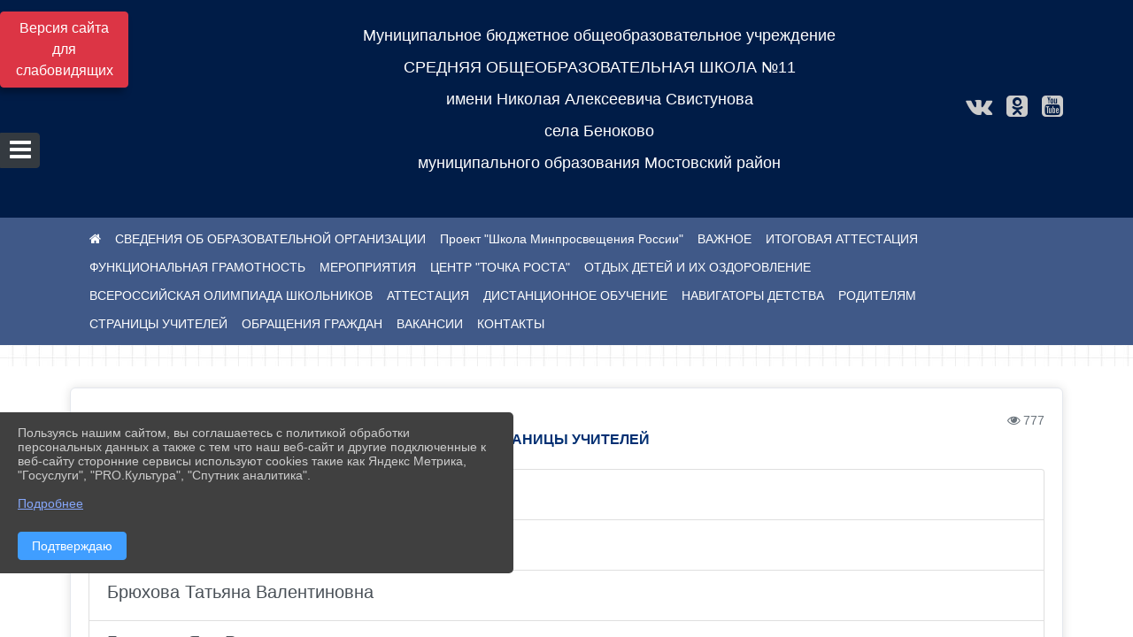

--- FILE ---
content_type: text/html; charset=utf-8
request_url: https://school11.mostobr.ru/item/1026143
body_size: 9529
content:
<!DOCTYPE html><html lang="ru" class="h-100"><head><meta charset="utf-8"><meta http-equiv="X-UA-Compatible" content="IE=edge"><meta name="viewport" content="width=device-width, initial-scale=1"><link href="https://www.leocdn.ru/assets/uploads/favicons/u-251_a32af-png.ico" rel="shortcut icon" type="image/x-icon"><meta name="baseStaticUrl" content="/kubcms-front/v5/master"><link rel="stylesheet" crossorigin="" href="/kubcms-front/v5/master/s/a-index-tM_7IAdW.css"><link rel="stylesheet" crossorigin="" href="/kubcms-front/v5/master/s/a-el-form-item-aOVeQJfs.css"><link rel="stylesheet" crossorigin="" href="/kubcms-front/v5/master/s/a-el-checkbox-RI4HkaMh.css"><link rel="stylesheet" crossorigin="" href="/kubcms-front/v5/master/s/a-ParentTreeSelect-vdZDJbKU.css"><link rel="stylesheet" crossorigin="" href="/kubcms-front/v5/master/s/a-HelperTool-tn0RQdqM.css"><link rel="stylesheet" crossorigin="" href="/kubcms-front/v5/master/s/a-VideoInput-CvP3_GcT.css"><link rel="stylesheet" crossorigin="" href="/kubcms-front/v5/master/s/a-el-checkbox-group-D_6SYB2i.css"><link rel="stylesheet" crossorigin="" href="/kubcms-front/v5/master/s/a-index-cdla2BLU.css"><link rel="stylesheet" crossorigin="" href="/kubcms-front/v5/master/s/a-el-popover-Cktl5fHm.css"><link rel="stylesheet" crossorigin="" href="/kubcms-front/v5/master/s/a-FormPublicRender-MIpZo3OT.css"><link rel="stylesheet" crossorigin="" href="/kubcms-front/v5/master/s/a-el-date-picker-B3rLwVmC.css"><link rel="stylesheet" crossorigin="" href="/kubcms-front/v5/master/s/a-el-radio-DCrt2ktn.css"><link rel="stylesheet" crossorigin="" href="/kubcms-front/v5/master/s/a-el-pagination-BDwEpwR6.css"><link rel="stylesheet" crossorigin="" href="/kubcms-front/v5/master/s/a-el-popconfirm-Du63PGr7.css"><link rel="stylesheet" crossorigin="" href="/kubcms-front/v5/master/s/a-el-slider-DZCsS5Hk.css"><link rel="stylesheet" crossorigin="" href="/kubcms-front/v5/master/s/a-el-color-picker-ILi5dVKC.css"><link rel="stylesheet" crossorigin="" href="/kubcms-front/v5/master/s/a-el-input-number-BjNNn4iI.css"><link rel="stylesheet" crossorigin="" href="/kubcms-front/v5/master/s/a-index-DsLjyqO-.css"><link rel="stylesheet" crossorigin="" href="/kubcms-front/v5/master/s/a-SectionSettings-DWG_XLy8.css"><link rel="stylesheet" crossorigin="" href="/kubcms-front/v5/master/s/a-inSite-8egEwldS.css"><script type="module" crossorigin="" src="/kubcms-front/v5/master/s/e-inSite-BOhS6m2p.js"></script><link rel="modulepreload" crossorigin="" href="/kubcms-front/v5/master/s/c-index-bEbJun7z.js"><link rel="modulepreload" crossorigin="" href="/kubcms-front/v5/master/s/c-el-form-item-Dxi71L-P.js"><link rel="modulepreload" crossorigin="" href="/kubcms-front/v5/master/s/c-el-checkbox-CajeHZm7.js"><link rel="modulepreload" crossorigin="" href="/kubcms-front/v5/master/s/c-vuedraggable.umd-BHhTWoBF.js"><link rel="modulepreload" crossorigin="" href="/kubcms-front/v5/master/s/c-FrontendInterfaces-BVkycfaD.js"><link rel="modulepreload" crossorigin="" href="/kubcms-front/v5/master/s/c-ParentTreeSelect-9BFWADb_.js"><link rel="modulepreload" crossorigin="" href="/kubcms-front/v5/master/s/c-index-CYQ4u1dC.js"><link rel="modulepreload" crossorigin="" href="/kubcms-front/v5/master/s/c-HelperTool-D7hxN4_b.js"><link rel="modulepreload" crossorigin="" href="/kubcms-front/v5/master/s/c-FormGroupWrapper-lKGmvqxY.js"><link rel="modulepreload" crossorigin="" href="/kubcms-front/v5/master/s/c-_baseMap-DyS895Ik.js"><link rel="modulepreload" crossorigin="" href="/kubcms-front/v5/master/s/c-map-BGkT4sNy.js"><link rel="modulepreload" crossorigin="" href="/kubcms-front/v5/master/s/c-_baseOrderBy-CY_iNDhL.js"><link rel="modulepreload" crossorigin="" href="/kubcms-front/v5/master/s/c-orderBy-Bgm9KKau.js"><link rel="modulepreload" crossorigin="" href="/kubcms-front/v5/master/s/c-VideoInput-DqNmTCf7.js"><link rel="modulepreload" crossorigin="" href="/kubcms-front/v5/master/s/c-lodash-BQl7P9W9.js"><link rel="modulepreload" crossorigin="" href="/kubcms-front/v5/master/s/c-animations-BhI5P8CS.js"><link rel="modulepreload" crossorigin="" href="/kubcms-front/v5/master/s/c-index-DQIgQm1J.js"><link rel="modulepreload" crossorigin="" href="/kubcms-front/v5/master/s/c-index-CQ56PxfO.js"><link rel="modulepreload" crossorigin="" href="/kubcms-front/v5/master/s/c-toInteger-C6xo1XSi.js"><link rel="modulepreload" crossorigin="" href="/kubcms-front/v5/master/s/c-index-D5xCMlbC.js"><link rel="modulepreload" crossorigin="" href="/kubcms-front/v5/master/s/c-FormPublicRender-CshrnIvM.js"><link rel="modulepreload" crossorigin="" href="/kubcms-front/v5/master/s/c-el-pagination-ohcjjy-B.js"><link rel="modulepreload" crossorigin="" href="/kubcms-front/v5/master/s/c-el-popconfirm-CP8G0ic0.js"><link rel="modulepreload" crossorigin="" href="/kubcms-front/v5/master/s/c-index-ndmCYBTm.js"><link rel="modulepreload" crossorigin="" href="/kubcms-front/v5/master/s/c-el-slider-neuk3Ysm.js"><link rel="modulepreload" crossorigin="" href="/kubcms-front/v5/master/s/c-index-BYuZUDxE.js"><link rel="modulepreload" crossorigin="" href="/kubcms-front/v5/master/s/c-AddOrEdit-D10FjbOx.js"><link rel="modulepreload" crossorigin="" href="/kubcms-front/v5/master/s/c-index-yJLvgOIv.js"><link rel="modulepreload" crossorigin="" href="/kubcms-front/v5/master/s/c-index-BLOKTJfr.js"><link rel="modulepreload" crossorigin="" href="/kubcms-front/v5/master/s/c-SingleUploaderWithActions-B7OfwLLm.js"><link rel="modulepreload" crossorigin="" href="/kubcms-front/v5/master/s/c-SectionSettings-S1N5Srcd.js"><style>	body {		background: url('/kubcms-front/v5/master/img/backgrounds/25_paper01.jpg') !important;	}</style><title>СТРАНИЦЫ УЧИТЕЛЕЙ | МБОУ СОШ №11 имени Н.А.Свистунова, Краснодарский край, Мостовский район, село Беноково</title>
<meta name="title" content="СТРАНИЦЫ УЧИТЕЛЕЙ | МБОУ СОШ №11 имени Н.А.Свистунова, Краснодарский край, Мостовский район, село Беноково">
<meta name="keywords" content="страницы, учителей">
<meta property="og:url" content="https://school11.mostobr.ru/item/1026143">
<meta property="og:type" content="website">
<meta property="og:title" content="СТРАНИЦЫ УЧИТЕЛЕЙ | МБОУ СОШ №11 имени Н.А.Свистунова, Краснодарский край, Мостовский район, село Беноково">
<meta property="og:description" content="">
<meta property="og:image" content="https://www.leocdn.ru/uploadsForSiteId/201285/siteHeader/f31cc6d9-4545-481b-a202-071ea234ae87.png">
<meta name="twitter:card" content="summary_large_image">
<meta property="twitter:domain" content="school11.mostobr.ru">
<meta property="twitter:url" content="https://school11.mostobr.ru/item/1026143">
<meta name="twitter:title" content="СТРАНИЦЫ УЧИТЕЛЕЙ | МБОУ СОШ №11 имени Н.А.Свистунова, Краснодарский край, Мостовский район, село Беноково">
<meta name="twitter:description" content="">
<meta name="twitter:image" content="https://www.leocdn.ru/uploadsForSiteId/201285/siteHeader/f31cc6d9-4545-481b-a202-071ea234ae87.png"></head><body class="h-100 ptype-item_page item-id-1026143"><script>
		if ((document?.cookie || '').indexOf('devMode=1') !== -1) {
			var elemDiv = document.createElement('div');
			elemDiv.style.cssText = 'position:fixed;bottom:16px;right:35px;z-index:10000;color:red;';
			elemDiv.innerText = "devMode"
			document.body.appendChild(elemDiv);
		}
				</script><style data-styled="true" data-styled-version="6.1.12">.iSVhtb{color:#ccc!important;font-size:14px!important;transition:transform 0.2s;display:inline-block;}/*!sc*/
.iSVhtb:hover{color:#fff!important;transform:scale(1.2);}/*!sc*/
data-styled.g1[id="sc-braxZu"]{content:"iSVhtb,"}/*!sc*/
</style><style id="custom-styles-2">/*** КНОПКА ПОИСК ***/
.btn-outline-success:hover {
  color: #fff;
  background-color: #4d6aa0;
  border-color: #fff;
}

.btn-outline-success {
  color: #fff;
  background-color: #555;
  border-color: #fff;
}

.btn-outline-success:not(:disabled):not(.disabled).active,
.btn-outline-success:not(:disabled):not(.disabled):active,
.show>.btn-outline-success.dropdown-toggle {
  color: #fff;
  background-color: #405988;
  border-color: #fefffe;
}

.btn-outline-success:not(:disabled):not(.disabled).active:focus,
.btn-outline-success:not(:disabled):not(.disabled):active:focus,
.show>.btn-outline-success.dropdown-toggle:focus {
  box-shadow: 0 0 0 .2rem #405988;
}

.btn-outline-success.focus,
.btn-outline-success:focus {
  box-shadow: 0 0 0 .2rem #405988;
}

.visual-impired-button {
  margin-top: 0;
}

/*** КНОПКА ПОИСК ***/



/***шрифт заголовки***/
@import url('https://fonts.googleapis.com/css2?family=Open+Sans:wght@300&display=swap');
@import url('https://fonts.googleapis.com/css2?family=PT+Sans:ital@1&display=swap');

* {
  box-sizing: border-box;
}

body {
  font-family: 'Open Sans', sans-serif;
}

.logo {
  font-family: 'PT Sans', sans-serif;
}

.h3,
h3 {
  font-size: 1.3rem;
  font-weight: bold;
  color: #002F72;
}

.h4,
h4 {
  font-size: 1.3rem;
  font-weight: bold;
  color: #002F72;
}

/***шрифт заголовки***/

/*** фон шапки ***/
.head-image {
  width: 100%;
  background-size: cover;
  background-image: url(null);
  background: #304156;
}

/*** фон шапки ***/

/*** футер ***/
footer.footer {
  background-color: ;
  border-top: 1px solid #ccc;
  background: #373636 repeat !important;
}

footer.footer a {
  color: #FFFFFF;
  text-decoration: none;
}

footer.footer a:hover {
  color: #8e8c8c;
  text-decoration: none;
}

/*** футер***/



/*** ссылки в новостях цб***/
html.h-100 body.h-100 div.page-wrapper.toggled.h-100 main.page-content.d-flex.flex-column.h-100.cms-all-sections div.body-container.mt-4.mb-4 div.container div.row div.col-md-6 a {
  color: #002F72 !important;
  font-size: 16px;
  font-weight: bold;
}

/*** ссылки в новостях цб***/

/*** размеры заголовков ***/
.h3,
h3 {
  font-size: 16px;
  font-weight: bold;
}

/*** размеры заголовков ***/

/*** таймер 9мая***/
.baner {
  width: 100%;
  height: 150px;
  background: url('https://www.leocdn.ru/uploadsForSiteId/200510/texteditor/e99215fa-6b7b-41fa-b937-573a2e6dd63e.png') !important;
  background-position: left top !important;
  background-size: cover !important;
  background-repeat: no-repeat !important;
}

.banerscr {
  float: left;
  margin-top: 120px;
  margin-left: 13px;
  border-radius: 2px;
  background-color: #ea3a20;
  color: white !important;
  text-align: center;
}

.baner img {
  width: 100%;
}

/*** таймер 9мая***/

/*** вертикальное ***/
/*** опустить кнопку открытие меню ***/
#show-sidebar {
  top: 150px !important;
}

/*** опустить кнопку открытие меню ***/

.sidebar-brand {
  color: #49D3B9 !important;
}

.sidebar-brand a {
  color: #49D3B9 !important;
}

.sidebar-brand a:hover {
  color: #49D3B9 !important;
}

.sidebar-brand a:focus {
  color: #49D3B9 !important;
}


.sidebar-wrapper .sidebar-menu .active>a {
  background: #3d6286;
}

.sidebar-wrapper .sidebar-menu .sidebar-dropdown .sidebar-submenu ul {
  background: #2b3e62;
}

.sidebar-wrapper {
  background: #2b3e62;
}

.sidebar-wrapper .sidebar-menu a {
  color: #ffffff !important;
}

.sidebar-wrapper .sidebar-menu a:hover {
  color: #49D3B9 !important;
}

.sidebar-wrapper .sidebar-menu a:focus {
  color: #49D3B9 !important;
}


.sidebar-menu>ul:nth-child(1)>li:nth-child(1) {
  color: #49D3B9 !important;
}

.sidebar-menu>ul:nth-child(2)>li:nth-child(1) {
  color: #49D3B9 !important;
}

/*** вертикальное ***/

/*** горизонтальное ***/
.navbar {
  background-color: #405988 !important;
}

.navbar {
  color: #ffffff !important;
}

.navbar-dark .navbar-nav .active>.nav-link,
.navbar-dark .navbar-nav .nav-link.active,
.navbar-dark .navbar-nav .nav-link.show,
.navbar-dark .navbar-nav .show>.nav-link {
  color: #ffffff !important;
}

.navbar-dark .navbar-nav .nav-link:focus,
.navbar-dark .navbar-nav .nav-link:hover {
  color: #49D3B9 !important;
}

.navbar-dark .navbar-nav .nav-link {
  color: #ffffff;
}

/*** горизонтальное ***/

/*** хлебные крошки ***/
.breadcrumb a {
  color: #002F72 !important;
}

.breadcrumb a:hover {
  color: #49D3B9 !important;
}

.breadcrumb a:focus {
  color: #49D3B9 !important;
}

/*** хлебные крошки ***/

.align-items-center {
  align-items: left !important;
}

/*** Логотип ***/
.line {
  width: 200px;
  height: 200px;
}

/*** Логотип ***/

/*** стиль надписи в шапке (прибить к левой стороне)***/

/*** стиль надписи в шапке (прибить к левой стороне)***/

/*** размер блока баннеров на главной ***/
.list-banners-horizontal {
  max-width: 30%;
}

/*** размер блока баннеров на главной ***/


/**** Карусель банеров ***/
/** изображения **/
.cms-block-banners.slider-banners .each-item-container img {
  box-shadow: 2px 3px 11px -1px rgba(0, 0, 0, 0.3);
  transition: all 300ms ease;
  border-radius: 100px;
  -webkit-filter: grayscale(100%);
  filter: grayscale(100%);
  margin-bottom: 8px;
}

.cms-block-banners.slider-banners .each-item-container img:hover {
  filter: none;
  box-shadow: 2px 3px 7px 0px rgba(0, 0, 0, 0.7);
}

/** изображения **/

/** ссылки **/
.cms-block-banners.slider-banners .each-item-container a {
  color: #6D6B7A;
  font-size: 13px;
  transition: all 300ms ease;
  text-decoration: none;
}

.cms-block-banners.slider-banners .each-item-container a:hover {
  color: #212121;
  text-decoration: none;
}

/* иконки контроля*/
.carousel-control-prev-icon {
  background: url("https://782329.selcdn.ru/leo_panorams/sprite_icons.png") no-repeat 10px -320px !important;
}

.carousel-control-next-icon {
  background: url("https://782329.selcdn.ru/leo_panorams/sprite_icons.png") no-repeat 0px -380px !important;
}

/* иконки контроля*/
/*** Карусель банеров ***/


/*** Вертикальное меню справа ***/
ul,
li {
  list-style: none;
  /* отмена маркеров списка */
  margin: 0;
  /* убираем пол¤ */
  padding: 0;
  /* и отступы */
}

.menu {
  width: 100%;
  /* ширине меню */
  font-weight: bold;
  /* жирность шрифта */
  border: px #934a68 solid;
  /* стили рамки */
  padding: 0 3px;
  /* отступы по бокам */
}

.menu li {
  text-align: center;
  /* текст по центру */
  margin: 3px 0;
  /* пол¤ сверху и снизу */
}

.menu a {
  transition: all 400ms ease;
  font-size: 12px;
  display: block;
  /* делаем ссылки блоками */
  color: #fff;
  /* цвет текста ссылок */
  background: #2A5479;
  /* фон */
  text-decoration: none;
  /* отмена подчеркивани¤ */
  padding: 5px 5px;
  /* отступы внутри ссылок */
}

.menu li,
.menu a {
  zoom: 1;
  /* дл¤ IE6 и IE7 */
}

.menu a:hover {
  background: #3B72A2;
  /* фон ссылок при наведении курсора мыши */
}

/*** Вертикальное меню справа***/

.body-container {
  background: #ffffff !important;
}

a {
  color: #1D458D;
  text-decoration: none;
  background-color: transparent;
}

.cms-block-news.news-list .h4,
h4 {
  font-size: 16px !important;
  font-weight: bold
}

.cms-block-news.news-list p {
  font-size: 14px !important;
}

/*** увеличение изображения при наведении***/
div.my-2:nth-child(4) img:hover {
  transition: all 300ms ease;
  transform: scale(1.9);
}

/*** увеличение изображения при наведении***/


[data-block-id="146427"] .sc-eCYdKt.fKRCkq {
  overflow: hidden !important;
}

div#vk_groups {
  margin: 0 auto !important;
  ;
}


.container,
.container-lg,
.container-md,
.container-sm,
.container-xl {
  max-width: 90% !important;
}</style><div class="page-wrapper h-100"><a id="show-sidebar" class="btn btn-sm btn-dark" href="#"><i class="fa fa-2x fa-bars"></i></a><nav id="sidebar" class="sidebar-wrapper"><div class="sidebar-content"><div class="sidebar-brand d-flex flex-row-reverse"><div id="close-sidebar"><i class="fa fa-times"></i></div></div><div class="sidebar-search"><form id="sidebar-search-form" action="/search"><div class="input-group"><input type="text" class="form-control search-menu" name="query" placeholder="Поиск по сайту..." value=""><div class="input-group-append" id="sidebar-search-button"><span class="input-group-text"><i class="fa fa-search" aria-hidden="true"></i></span></div></div></form></div><div class="sidebar-menu"><ul class="menu-sortabled"><li class="header-menu"><span>Главное</span></li><li id="sidebar_menu_142846" item-id="142846" class=""><a href="/sveden"><span>СВЕДЕНИЯ ОБ ОБРАЗОВАТЕЛЬНОЙ ОРГАНИЗАЦИИ</span></a><span style="display:none" class="move-box"><i class="fa fa-arrows"></i></span></li><li id="sidebar_menu_1722495" item-id="1722495" class=""><a href="/item/1722495"><span>Проект "Школа Минпросвещения России"</span></a><span style="display:none" class="move-box"><i class="fa fa-arrows"></i></span></li><li id="sidebar_menu_142859" item-id="142859" class=""><a href="/item/142859"><span>ВАЖНОЕ</span></a><span style="display:none" class="move-box"><i class="fa fa-arrows"></i></span></li><li id="sidebar_menu_1053561" item-id="1053561" class=""><a href="/item/1053561"><span>ИТОГОВАЯ АТТЕСТАЦИЯ</span></a><span style="display:none" class="move-box"><i class="fa fa-arrows"></i></span></li><li id="sidebar_menu_1696926" item-id="1696926" class=""><a href="/item/1696926"><span>ФУНКЦИОНАЛЬНАЯ ГРАМОТНОСТЬ</span></a><span style="display:none" class="move-box"><i class="fa fa-arrows"></i></span></li><li id="sidebar_menu_142842" item-id="142842" class=""><a href="/item/142842"><span>МЕРОПРИЯТИЯ</span></a><span style="display:none" class="move-box"><i class="fa fa-arrows"></i></span></li><li id="sidebar_menu_863080" item-id="863080" class=""><a href="/item/863080"><span>ЦЕНТР "ТОЧКА РОСТА"</span></a><span style="display:none" class="move-box"><i class="fa fa-arrows"></i></span></li><li id="sidebar_menu_2204340" item-id="2204340" class=""><a href="/item/2204340"><span>ОТДЫХ ДЕТЕЙ И ИХ ОЗДОРОВЛЕНИЕ</span></a><span style="display:none" class="move-box"><i class="fa fa-arrows"></i></span></li><li id="sidebar_menu_230775" item-id="230775" class=""><a href="/item/230775"><span>ВСЕРОССИЙСКАЯ ОЛИМПИАДА ШКОЛЬНИКОВ</span></a><span style="display:none" class="move-box"><i class="fa fa-arrows"></i></span></li><li id="sidebar_menu_236883" item-id="236883" class=""><a href="/item/236883"><span>АТТЕСТАЦИЯ</span></a><span style="display:none" class="move-box"><i class="fa fa-arrows"></i></span></li><li id="sidebar_menu_369347" item-id="369347" class=""><a href="/item/369347"><span>ДИСТАНЦИОННОЕ ОБУЧЕНИЕ</span></a><span style="display:none" class="move-box"><i class="fa fa-arrows"></i></span></li><li id="sidebar_menu_1394566" item-id="1394566" class=""><a href="/item/1394566"><span>НАВИГАТОРЫ ДЕТСТВА</span></a><span style="display:none" class="move-box"><i class="fa fa-arrows"></i></span></li><li id="sidebar_menu_929794" item-id="929794" class=""><a href="/item/929794"><span>РОДИТЕЛЯМ</span></a><span style="display:none" class="move-box"><i class="fa fa-arrows"></i></span></li><li id="sidebar_menu_1026143" item-id="1026143" class="active opened"><a href="/item/1026143"><span>СТРАНИЦЫ УЧИТЕЛЕЙ</span></a><span style="display:none" class="move-box"><i class="fa fa-arrows"></i></span></li><li id="sidebar_menu_259370" item-id="259370" class=""><a href="/item/259370"><span>ОБРАЩЕНИЯ ГРАЖДАН</span></a><span style="display:none" class="move-box"><i class="fa fa-arrows"></i></span></li><li id="sidebar_menu_2079035" item-id="2079035" class=""><a href="/item/2079035"><span>ВАКАНСИИ</span></a><span style="display:none" class="move-box"><i class="fa fa-arrows"></i></span></li><li id="sidebar_menu_142861" item-id="142861" class=""><a href="/item/142861"><span>КОНТАКТЫ</span></a><span style="display:none" class="move-box"><i class="fa fa-arrows"></i></span></li><li class="admin-buttons horizontal-menu" style="display:none"><div class="d-flex justify-content-around text-center"><a data-toggle="tooltip" class="nav-link w-full" data-placement="bottom" title="Список" href="/front#/content?type=menu&amp;parentIdIsNull=true"><i class="fa fa-list"></i></a><a data-toggle="tooltip" class="nav-link w-full" data-placement="bottom" title="Добавить" href="/front#/content/add?type=menu&amp;parentIdIsNull=true"><i class="fa fa-plus"></i></a></div></li></ul><ul><li class="header-menu"><span>Дополнительно</span></li><li class=""><a href="/map"><span>Карта сайта</span></a></li><li class=""><a href="/search"><span>Поиск</span></a></li></ul></div></div></nav><div class="visual-impired-button" itemprop="copy" style="padding:3px 0"><a style="margin-top:10px" href="#" class="btn btn-danger spec bvi-open" aria-label="Включить версию для слабовидящих">Версия сайта для слабовидящих</a></div><main class="page-content d-flex flex-column h-100 cms-all-sections" id="allrecords"><div data-section-id="153" data-section-type="header" data-section-comment="" data-section-visible="1" class="bvi-tts" id="rec153"><div class="head-image" style="width:100%;background-size:cover;background-image:url('https://www.leocdn.ru/uploadsForSiteId/201285/siteHeader/f31cc6d9-4545-481b-a202-071ea234ae87.png')"><div style="position:relative;padding-bottom:26px;padding-top:20px" class="container"><div class="d-flex align-items-center justify-content-between"><div class="line" style="padding:0px"><div style="padding:12px 9px 0 10px"><img src="https://www.leocdn.ru/uploadsForSiteId/151711/siteHeader/87273eff-e8fc-4b6b-ba68-70f1b8acbe0c.png" loading="lazy"></div></div><div class="logo"><div><p style="text-align: center;"><span style="color:#ffffff;"><span style="font-size:18px;">Муниципальное бюджетное общеобразовательное учреждение</span></span></p>     <p style="text-align: center;"><span style="color:#ffffff;"><span style="font-size:18px;">СРЕДНЯЯ ОБЩЕОБРАЗОВАТЕЛЬНАЯ ШКОЛА №11</span></span></p>     <p style="text-align: center;"><span style="color:#ffffff;"><span style="font-size:18px;">имени Николая Алексеевича Свистунова</span></span></p>     <p style="text-align: center;"><span style="color:#ffffff;"><span style="font-size:18px;">села Беноково</span></span></p>     <p style="text-align: center;"><span style="color:#ffffff;"><span style="font-size:18px;">муниципального образования Мостовский район</span></span></p>    </div><div>    </div></div><div><a href="" target="_blank" class="sc-braxZu iSVhtb ml-3" socialnetworkscolor="#ccc" socialnetworkscolorhover="#fff" socialnetworksfontsize="14"><i class="fa fa-2x fa-vk"></i></a><a href="" target="_blank" class="sc-braxZu iSVhtb ml-3" socialnetworkscolor="#ccc" socialnetworkscolorhover="#fff" socialnetworksfontsize="14"><i class="fa fa-2x fa-odnoklassniki-square"></i></a><a href="" target="_blank" class="sc-braxZu iSVhtb ml-3" socialnetworkscolor="#ccc" socialnetworkscolorhover="#fff" socialnetworksfontsize="14"><i class="fa fa-2x fa-youtube-square"></i></a></div></div></div></div><nav class="navbar navbar-expand-sm navbar-dark justify-content-center" style="background-color:#343a40"><div class="container"><button class="navbar-toggler" type="button" data-toggle="collapse" data-target="#navbarsExample03" aria-controls="navbarsExample03" aria-expanded="false" aria-label="Развернуть наигацию"><span class="navbar-toggler-icon"></span></button><div class="collapse navbar-collapse visible" id="navbarsExample03"><ul class="navbar-nav mr-auto menu-sortabled"><li class="nav-item"><a class="nav-link" href="/"><i class="fa fa-home"></i></a></li><li class="nav-item" id="menu_142846" item-id="142846"><a href="/sveden" class="nav-link">СВЕДЕНИЯ ОБ ОБРАЗОВАТЕЛЬНОЙ ОРГАНИЗАЦИИ</a><span style="display:none" class="move-box"><i class="fa fa-arrows"></i></span></li><li class="nav-item" id="menu_1722495" item-id="1722495"><a href="/item/1722495" class="nav-link">Проект "Школа Минпросвещения России"</a><span style="display:none" class="move-box"><i class="fa fa-arrows"></i></span></li><li class="nav-item" id="menu_142859" item-id="142859"><a href="/item/142859" class="nav-link">ВАЖНОЕ</a><span style="display:none" class="move-box"><i class="fa fa-arrows"></i></span></li><li class="nav-item" id="menu_1053561" item-id="1053561"><a href="/item/1053561" class="nav-link">ИТОГОВАЯ АТТЕСТАЦИЯ</a><span style="display:none" class="move-box"><i class="fa fa-arrows"></i></span></li><li class="nav-item" id="menu_1696926" item-id="1696926"><a href="/item/1696926" class="nav-link">ФУНКЦИОНАЛЬНАЯ ГРАМОТНОСТЬ</a><span style="display:none" class="move-box"><i class="fa fa-arrows"></i></span></li><li class="nav-item" id="menu_142842" item-id="142842"><a href="/item/142842" class="nav-link">МЕРОПРИЯТИЯ</a><span style="display:none" class="move-box"><i class="fa fa-arrows"></i></span></li><li class="nav-item" id="menu_863080" item-id="863080"><a href="/item/863080" class="nav-link">ЦЕНТР "ТОЧКА РОСТА"</a><span style="display:none" class="move-box"><i class="fa fa-arrows"></i></span></li><li class="nav-item" id="menu_2204340" item-id="2204340"><a href="/item/2204340" class="nav-link">ОТДЫХ ДЕТЕЙ И ИХ ОЗДОРОВЛЕНИЕ</a><span style="display:none" class="move-box"><i class="fa fa-arrows"></i></span></li><li class="nav-item" id="menu_230775" item-id="230775"><a href="/item/230775" class="nav-link">ВСЕРОССИЙСКАЯ ОЛИМПИАДА ШКОЛЬНИКОВ</a><span style="display:none" class="move-box"><i class="fa fa-arrows"></i></span></li><li class="nav-item" id="menu_236883" item-id="236883"><a href="/item/236883" class="nav-link">АТТЕСТАЦИЯ</a><span style="display:none" class="move-box"><i class="fa fa-arrows"></i></span></li><li class="nav-item" id="menu_369347" item-id="369347"><a href="/item/369347" class="nav-link">ДИСТАНЦИОННОЕ ОБУЧЕНИЕ</a><span style="display:none" class="move-box"><i class="fa fa-arrows"></i></span></li><li class="nav-item" id="menu_1394566" item-id="1394566"><a href="/item/1394566" class="nav-link">НАВИГАТОРЫ ДЕТСТВА</a><span style="display:none" class="move-box"><i class="fa fa-arrows"></i></span></li><li class="nav-item" id="menu_929794" item-id="929794"><a href="/item/929794" class="nav-link">РОДИТЕЛЯМ</a><span style="display:none" class="move-box"><i class="fa fa-arrows"></i></span></li><li class="nav-item" id="menu_1026143" item-id="1026143"><a href="/item/1026143" class="nav-link active">СТРАНИЦЫ УЧИТЕЛЕЙ</a><span style="display:none" class="move-box"><i class="fa fa-arrows"></i></span></li><li class="nav-item" id="menu_259370" item-id="259370"><a href="/item/259370" class="nav-link">ОБРАЩЕНИЯ ГРАЖДАН</a><span style="display:none" class="move-box"><i class="fa fa-arrows"></i></span></li><li class="nav-item" id="menu_2079035" item-id="2079035"><a href="/item/2079035" class="nav-link">ВАКАНСИИ</a><span style="display:none" class="move-box"><i class="fa fa-arrows"></i></span></li><li class="nav-item" id="menu_142861" item-id="142861"><a href="/item/142861" class="nav-link">КОНТАКТЫ</a><span style="display:none" class="move-box"><i class="fa fa-arrows"></i></span></li><li class="admin-buttons horizontal-menu" style="display:none"><div class="d-flex justify-content-around text-center"><a data-toggle="tooltip" class="nav-link w-full" data-placement="bottom" title="Список" href="/front#/content?type=menu&amp;parentIdIsNull=true"><i class="fa fa-list"></i></a><a data-toggle="tooltip" class="nav-link w-full" data-placement="bottom" title="Добавить" href="/front#/content/add?type=menu&amp;parentIdIsNull=true"><i class="fa fa-plus"></i></a></div></li></ul></div></div></nav></div><div data-section-id="154" data-section-type="body" data-section-comment="" data-section-visible="1" class="bvi-tts body-container mt-4 mb-4" id="rec154"><div class="container"><div class="row"><div class="col-md-12"><div>
<div class="kubcms-admin-comp" component="ColumnHeader" :column="9"></div>
</div><div data-block-id="51677" class="el-card box-card is-always-shadow el-card__body bvi-tts mt-4 cms-block cms-block-content"><div><div class="kubcms-admin-comp" component="BlockEditButton" :id="51677"></div></div><div class="row"><div class="col-12 templater-content-block"><div>
						<div class="kubcms-admin-comp" component="AdminContentPanel" id="1026143"></div>
						</div><div class="mb-2"></div><div class="mb-2"><div class="d-flex justify-content-between mb-1"><div><span class="tz-datetime text-muted" date-format="DD.MM.YYYY HH:mm" iso-timestamp="2021-12-27T12:04:24.000Z">27.12.2021 12:04</span></div><div style="min-width:30px"><span class="total-all-page-views text-muted" title="Кол-во просмотров" style="cursor:help"><i class="fa fa-eye"></i> 777</span></div></div><h3 class="text-center mb-4">СТРАНИЦЫ УЧИТЕЛЕЙ</h3></div><div class="my-2"> </div><div class="my-2"></div><div class="my-2"></div><div class="my-2"></div><div class="my-2"></div><div class="my-2"></div><div class="my-2"></div><div class="my-2"><div class="list-group"><a href="/item/1026169" class="list-group-item list-group-item-action"><div class="row"><div class="col-12 bvi-tts"><h5 class="mt-0">Амырханова Анна Муратовна</h5></div></div></a><a href="/item/1026150" class="list-group-item list-group-item-action"><div class="row"><div class="col-12 bvi-tts"><h5 class="mt-0">Афанасьева Людмила Юрьевна</h5></div></div></a><a href="/item/1026153" class="list-group-item list-group-item-action"><div class="row"><div class="col-12 bvi-tts"><h5 class="mt-0">Брюхова Татьяна Валентиновна</h5></div></div></a><a href="/item/1267703" class="list-group-item list-group-item-action"><div class="row"><div class="col-12 bvi-tts"><h5 class="mt-0">Гижгиева Яна Ростиславовна</h5></div></div></a><a href="/item/1026156" class="list-group-item list-group-item-action"><div class="row"><div class="col-12 bvi-tts"><h5 class="mt-0">Гикалова Людмила Михайловна</h5></div></div></a><a href="/item/1026158" class="list-group-item list-group-item-action"><div class="row"><div class="col-12 bvi-tts"><h5 class="mt-0">Карданова Юлия Ростиславовна</h5></div></div></a><a href="/item/1026161" class="list-group-item list-group-item-action"><div class="row"><div class="col-12 bvi-tts"><h5 class="mt-0">Малкова Ольга Александровна</h5></div></div></a><a href="/item/1267915" class="list-group-item list-group-item-action"><div class="row"><div class="col-12 bvi-tts"><h5 class="mt-0">Могилина Светлана Ивановна</h5></div></div></a><a href="/item/1026170" class="list-group-item list-group-item-action"><div class="row"><div class="col-12 bvi-tts"><h5 class="mt-0">Морозов Алексей Андреевич</h5></div></div></a><a href="/item/1026163" class="list-group-item list-group-item-action"><div class="row"><div class="col-12 bvi-tts"><h5 class="mt-0">Николаенко Татьяна Викторовна</h5></div></div></a><a href="/item/1026165" class="list-group-item list-group-item-action"><div class="row"><div class="col-12 bvi-tts"><h5 class="mt-0">Тамбовцева Оксана Ивановна</h5></div></div></a><a href="/item/1026166" class="list-group-item list-group-item-action"><div class="row"><div class="col-12 bvi-tts"><h5 class="mt-0">Устинова Наталья Фёдоровна</h5></div></div></a><a href="/item/1026167" class="list-group-item list-group-item-action"><div class="row"><div class="col-12 bvi-tts"><h5 class="mt-0">Фролова Алла Анатольевна</h5></div></div></a></div><nav aria-label="Постраничная навигация" class="mt-4"><ul class="pagination"></ul></nav></div></div></div></div></div></div></div></div><footer data-section-id="155" data-section-type="footer" data-section-comment="" data-section-visible="1" class="bvi-tts footer mt-auto py-4" id="rec155"><div class="container"><div class="d-flex flex-column flex-sm-row justify-content-between"><div class="text-muted"><a href="/">2026 г. school11.mostobr.ru</a></div><div class="text-muted"><a href="/front">Вход</a></div><div class="text-muted"><a href="/map">Карта сайта</a></div><div class="text-muted"><a href="/privacy">Политика обработки персональных данных</a></div></div><div class="d-flex flex-column flex-sm-row justify-content-between mt-4"><div class="text-muted"><a href="https://kubcms.ru/about" target="_blank" class="kubcms-link text-muted">Сделано на KubCMS</a></div><div class="text-muted"><a href="https://леопульт.рф" target="_blank" class="text-muted">Разработка и поддержка</a></div></div><div class="d-flex justify-content-center mt-4"><div><a href="" target="_blank" class="sc-braxZu iSVhtb ml-3" socialnetworkscolor="#ccc" socialnetworkscolorhover="#fff" socialnetworksfontsize="14"><i class="fa fa-2x fa-vk"></i></a><a href="" target="_blank" class="sc-braxZu iSVhtb ml-3" socialnetworkscolor="#ccc" socialnetworkscolorhover="#fff" socialnetworksfontsize="14"><i class="fa fa-2x fa-odnoklassniki-square"></i></a><a href="" target="_blank" class="sc-braxZu iSVhtb ml-3" socialnetworkscolor="#ccc" socialnetworkscolorhover="#fff" socialnetworksfontsize="14"><i class="fa fa-2x fa-youtube-square"></i></a></div></div></div></footer></main></div><div>
							<public-app></public-app>
							</div><script>
								window.KubCMSBasicData = {"isLocalServer":false,"CDNUrl":"","requestUrl":"https://school11.mostobr.ru/item/1026143","domain":"http://school11.mostobr.ru","pageId":-1,"yaMetrika":"70487533"};
								</script><script type="text/javascript">
				var xhr = new XMLHttpRequest();
				xhr.open("POST", "/api/visit");
				xhr.setRequestHeader("Content-Type", "application/json; charset=utf-8");
				xhr.send(JSON.stringify({ "pageType": "ITEM_PAGE", "itemId": 1026143 }));
</script><script type="text/javascript">
		(function (d, w, c) {
			(w[c] = w[c] || []).push(function() {
					try {
							w.yaCounter70487533 = new Ya.Metrika({id:70487533,
									clickmap:true,
									trackLinks:true,
									accurateTrackBounce:true,
									webvisor:true});
					} catch(e) { }
			});

			var n = d.getElementsByTagName("script")[0],
							s = d.createElement("script"),
							f = function () { n.parentNode.insertBefore(s, n); };
			s.type = "text/javascript";
			s.async = true;
			s.src = (d.location.protocol == "https:" ? "https:" : "http:") + "//mc.yandex.ru/metrika/watch.js";

			if (w.opera == "[object Opera]") {
					d.addEventListener("DOMContentLoaded", f, false);
			} else { f(); }
	})(document, window, "yandex_metrika_callbacks");
		</script><noscript><div><img src="//mc.yandex.ru/watch/70487533" style="position:absolute;left:-9999px" alt=""/></div></noscript></body></html>

--- FILE ---
content_type: text/css
request_url: https://school11.mostobr.ru/kubcms-front/v5/master/s/a-inSite-8egEwldS.css
body_size: 76394
content:
@charset "UTF-8";.blueimp-gallery,.blueimp-gallery>.slides>.slide>.slide-content,.blueimp-gallery>.slides>.slide>.slide-content>img{position:absolute;top:0;right:0;bottom:0;left:0;transition:opacity .2s linear;backface-visibility:hidden;-moz-backface-visibility:hidden}.blueimp-gallery>.slides>.slide>.slide-content,.blueimp-gallery>.slides>.slide>.slide-content>img{margin:auto;width:auto;height:auto;max-width:100%;max-height:100%;opacity:1}.blueimp-gallery{position:fixed;z-index:999999;overflow:hidden;background:#000;opacity:0;display:none;direction:ltr;touch-action:pinch-zoom}.blueimp-gallery-carousel{position:relative;z-index:auto;margin:1em auto;padding-bottom:56.25%;box-shadow:0 0 4px #0000001a;touch-action:pan-y pinch-zoom;display:block}.blueimp-gallery-display{display:block;opacity:1}.blueimp-gallery>.slides{position:relative;height:100%;overflow:hidden}.blueimp-gallery-carousel>.slides{position:absolute}.blueimp-gallery>.slides>.slide{visibility:hidden;position:relative;float:left;height:100%;text-align:center;transition-timing-function:cubic-bezier(.645,.045,.355,1)}.blueimp-gallery>.slides>.slide-active,.blueimp-gallery>.slides>.slide-next,.blueimp-gallery>.slides>.slide-prev{visibility:visible}.blueimp-gallery>.slides>.slide-loading{background:url([data-uri]) center no-repeat;background-size:64px 64px}.blueimp-gallery-smil>.slides>.slide-loading{background-image:url("data:image/svg+xml,%3c?xml%20version='1.0'%20encoding='utf-8'?%3e%3csvg%20xmlns='http://www.w3.org/2000/svg'%20xmlns:xlink='http://www.w3.org/1999/xlink'%20style='margin:%20auto;%20background:%20none;%20display:%20block;%20shape-rendering:%20auto;'%20width='64px'%20height='64px'%20viewBox='0%200%20100%20100'%20preserveAspectRatio='xMidYMid'%3e%3cg%20transform='rotate(0%2050%2050)'%3e%3crect%20x='47'%20y='2'%20rx='3'%20ry='3.6'%20width='6'%20height='24'%20fill='%23bdbdbd'%3e%3canimate%20attributeName='opacity'%20values='1;0'%20keyTimes='0;1'%20dur='0.625s'%20begin='-0.5729166666666666s'%20repeatCount='indefinite'%3e%3c/animate%3e%3c/rect%3e%3c/g%3e%3cg%20transform='rotate(30%2050%2050)'%3e%3crect%20x='47'%20y='2'%20rx='3'%20ry='3.6'%20width='6'%20height='24'%20fill='%23bdbdbd'%3e%3canimate%20attributeName='opacity'%20values='1;0'%20keyTimes='0;1'%20dur='0.625s'%20begin='-0.5208333333333333s'%20repeatCount='indefinite'%3e%3c/animate%3e%3c/rect%3e%3c/g%3e%3cg%20transform='rotate(60%2050%2050)'%3e%3crect%20x='47'%20y='2'%20rx='3'%20ry='3.6'%20width='6'%20height='24'%20fill='%23bdbdbd'%3e%3canimate%20attributeName='opacity'%20values='1;0'%20keyTimes='0;1'%20dur='0.625s'%20begin='-0.46874999999999994s'%20repeatCount='indefinite'%3e%3c/animate%3e%3c/rect%3e%3c/g%3e%3cg%20transform='rotate(90%2050%2050)'%3e%3crect%20x='47'%20y='2'%20rx='3'%20ry='3.6'%20width='6'%20height='24'%20fill='%23bdbdbd'%3e%3canimate%20attributeName='opacity'%20values='1;0'%20keyTimes='0;1'%20dur='0.625s'%20begin='-0.41666666666666663s'%20repeatCount='indefinite'%3e%3c/animate%3e%3c/rect%3e%3c/g%3e%3cg%20transform='rotate(120%2050%2050)'%3e%3crect%20x='47'%20y='2'%20rx='3'%20ry='3.6'%20width='6'%20height='24'%20fill='%23bdbdbd'%3e%3canimate%20attributeName='opacity'%20values='1;0'%20keyTimes='0;1'%20dur='0.625s'%20begin='-0.36458333333333326s'%20repeatCount='indefinite'%3e%3c/animate%3e%3c/rect%3e%3c/g%3e%3cg%20transform='rotate(150%2050%2050)'%3e%3crect%20x='47'%20y='2'%20rx='3'%20ry='3.6'%20width='6'%20height='24'%20fill='%23bdbdbd'%3e%3canimate%20attributeName='opacity'%20values='1;0'%20keyTimes='0;1'%20dur='0.625s'%20begin='-0.31249999999999994s'%20repeatCount='indefinite'%3e%3c/animate%3e%3c/rect%3e%3c/g%3e%3cg%20transform='rotate(180%2050%2050)'%3e%3crect%20x='47'%20y='2'%20rx='3'%20ry='3.6'%20width='6'%20height='24'%20fill='%23bdbdbd'%3e%3canimate%20attributeName='opacity'%20values='1;0'%20keyTimes='0;1'%20dur='0.625s'%20begin='-0.26041666666666663s'%20repeatCount='indefinite'%3e%3c/animate%3e%3c/rect%3e%3c/g%3e%3cg%20transform='rotate(210%2050%2050)'%3e%3crect%20x='47'%20y='2'%20rx='3'%20ry='3.6'%20width='6'%20height='24'%20fill='%23bdbdbd'%3e%3canimate%20attributeName='opacity'%20values='1;0'%20keyTimes='0;1'%20dur='0.625s'%20begin='-0.20833333333333331s'%20repeatCount='indefinite'%3e%3c/animate%3e%3c/rect%3e%3c/g%3e%3cg%20transform='rotate(240%2050%2050)'%3e%3crect%20x='47'%20y='2'%20rx='3'%20ry='3.6'%20width='6'%20height='24'%20fill='%23bdbdbd'%3e%3canimate%20attributeName='opacity'%20values='1;0'%20keyTimes='0;1'%20dur='0.625s'%20begin='-0.15624999999999997s'%20repeatCount='indefinite'%3e%3c/animate%3e%3c/rect%3e%3c/g%3e%3cg%20transform='rotate(270%2050%2050)'%3e%3crect%20x='47'%20y='2'%20rx='3'%20ry='3.6'%20width='6'%20height='24'%20fill='%23bdbdbd'%3e%3canimate%20attributeName='opacity'%20values='1;0'%20keyTimes='0;1'%20dur='0.625s'%20begin='-0.10416666666666666s'%20repeatCount='indefinite'%3e%3c/animate%3e%3c/rect%3e%3c/g%3e%3cg%20transform='rotate(300%2050%2050)'%3e%3crect%20x='47'%20y='2'%20rx='3'%20ry='3.6'%20width='6'%20height='24'%20fill='%23bdbdbd'%3e%3canimate%20attributeName='opacity'%20values='1;0'%20keyTimes='0;1'%20dur='0.625s'%20begin='-0.05208333333333333s'%20repeatCount='indefinite'%3e%3c/animate%3e%3c/rect%3e%3c/g%3e%3cg%20transform='rotate(330%2050%2050)'%3e%3crect%20x='47'%20y='2'%20rx='3'%20ry='3.6'%20width='6'%20height='24'%20fill='%23bdbdbd'%3e%3canimate%20attributeName='opacity'%20values='1;0'%20keyTimes='0;1'%20dur='0.625s'%20begin='0s'%20repeatCount='indefinite'%3e%3c/animate%3e%3c/rect%3e%3c/g%3e%3c/svg%3e")}.blueimp-gallery>.slides>.slide-loading>.slide-content{opacity:0}.blueimp-gallery>.slides>.slide-error{background:url([data-uri]) center no-repeat}.blueimp-gallery-svgasimg>.slides>.slide-error{background-image:url("data:image/svg+xml,%3c?xml%20version='1.0'%20encoding='UTF-8'?%3e%3csvg%20xmlns='http://www.w3.org/2000/svg'%20version='1.1'%20width='64'%20height='64'%3e%3ccircle%20cx='32'%20cy='32'%20r='25'%20stroke='red'%20stroke-width='7'%20fill='%23fff'%20fill-opacity='0.2'/%3e%3crect%20x='28'%20y='17'%20width='8'%20height='30'%20fill='red'%20transform='rotate(45,%2032,%2032)'/%3e%3crect%20x='28'%20y='17'%20width='8'%20height='30'%20fill='red'%20transform='rotate(135,%2032,%2032)'/%3e%3c/svg%3e")}.blueimp-gallery>.slides>.slide-error>.slide-content{display:none}.blueimp-gallery-display>.next,.blueimp-gallery-display>.prev{position:absolute;top:50%;left:15px;width:8px;height:20px;padding:10px 14px 10px 18px;margin-top:-23px;box-sizing:content-box;background:#222 url([data-uri]) center no-repeat;background-color:#00000080;border:3px solid #fff;border-radius:30px;opacity:.5;cursor:pointer;display:none}.blueimp-gallery-display>.next{right:15px;left:auto;background-image:url([data-uri])}.blueimp-gallery-svgasimg>.prev{background-image:url("data:image/svg+xml,%3c?xml%20version='1.0'%20encoding='UTF-8'?%3e%3csvg%20xmlns='http://www.w3.org/2000/svg'%20version='1.1'%20width='8'%20height='20'%3e%3cpath%20d='M8%200%20V2%20L2%2010%20L8%2018%20V20%20L0%2010%20Z'%20stroke='%23fff'%20fill='%23fff'/%3e%3c/svg%3e")}.blueimp-gallery-svgasimg>.next{background-image:url("data:image/svg+xml,%3c?xml%20version='1.0'%20encoding='UTF-8'?%3e%3csvg%20xmlns='http://www.w3.org/2000/svg'%20version='1.1'%20width='8'%20height='20'%3e%3cpath%20d='M0%200%20V2%20L6%2010%20L0%2018%20V20%20L8%2010%20Z'%20stroke='%23fff'%20fill='%23fff'/%3e%3c/svg%3e")}.blueimp-gallery-display>.close{position:absolute;top:15px;right:15px;width:30px;height:30px;background:url([data-uri]) center no-repeat;opacity:.8;cursor:pointer;display:none}.blueimp-gallery-svgasimg>.close{background-image:url("data:image/svg+xml,%3c?xml%20version='1.0'%20encoding='UTF-8'?%3e%3csvg%20xmlns='http://www.w3.org/2000/svg'%20version='1.1'%20width='20'%20height='20'%3e%3cpath%20d='M1%205%20L5%201%20L10%206%20L15%201%20L19%205%20L14%2010%20L19%2015%20L15%2019%20L10%2014%20L5%2019%20L1%2015%20L6%2010%20Z'%20stroke='%23fff'%20fill='%23000'%20fill-opacity='0.5'/%3e%3c/svg%3e")}.blueimp-gallery>.title{position:absolute;top:15px;left:15px;margin:0 60px 0 0;font-size:20px;line-height:30px;color:#fff;text-shadow:0 0 2px #000;opacity:.8;display:none}.blueimp-gallery-display>.play-pause{position:absolute;right:15px;bottom:15px;width:30px;height:30px;background:url([data-uri]) 0 0 no-repeat;cursor:pointer;opacity:.5;display:none}.blueimp-gallery-svgasimg>.play-pause{background-image:url("data:image/svg+xml,%3c?xml%20version='1.0'%20encoding='UTF-8'?%3e%3csvg%20xmlns='http://www.w3.org/2000/svg'%20version='1.1'%20width='60'%20height='30'%3e%3cpolygon%20points='5,2%205,28%2027,15'%20stroke='%23fff'%20stroke-width='2'%20fill='%23000'%20fill-opacity='0.5'/%3e%3crect%20x='35'%20y='3'%20width='8'%20height='24'%20stroke='%23fff'%20stroke-width='2'%20fill='%23000'%20fill-opacity='0.5'/%3e%3crect%20x='47'%20y='3'%20width='8'%20height='24'%20stroke='%23fff'%20stroke-width='2'%20fill='%23000'%20fill-opacity='0.5'/%3e%3c/svg%3e")}.blueimp-gallery-playing>.play-pause{background-position:-30px 0}.blueimp-gallery-controls>.close,.blueimp-gallery-controls>.next,.blueimp-gallery-controls>.play-pause,.blueimp-gallery-controls>.prev,.blueimp-gallery-controls>.title{display:block;transform:translateZ(0)}.blueimp-gallery-left>.prev,.blueimp-gallery-right>.next,.blueimp-gallery-single>.next,.blueimp-gallery-single>.play-pause,.blueimp-gallery-single>.prev{display:none}.blueimp-gallery>.close,.blueimp-gallery>.next,.blueimp-gallery>.play-pause,.blueimp-gallery>.prev,.blueimp-gallery>.slides>.slide>.slide-content{-webkit-user-select:none;-moz-user-select:none;user-select:none}.blueimp-gallery>.close:hover,.blueimp-gallery>.next:hover,.blueimp-gallery>.play-pause:hover,.blueimp-gallery>.prev:hover,.blueimp-gallery>.title:hover{color:#fff;opacity:1}*+html .blueimp-gallery>.slides>.slide{min-height:300px}*+html .blueimp-gallery>.slides>.slide>.slide-content{position:relative}*+html .blueimp-gallery>.slides>.slide>.slide-content>img{position:relative}@supports ((-o-object-fit: contain) or (object-fit: contain)){.blueimp-gallery-contain>.slides>.slide>.slide-content,.blueimp-gallery-contain>.slides>.slide>.slide-content>img{width:100%;height:100%;-o-object-fit:contain;object-fit:contain}}@media (prefers-color-scheme:light){.blueimp-gallery-carousel{background:#fff}}.blueimp-gallery>.indicator{position:absolute;top:auto;right:15px;bottom:15px;left:15px;margin:0 40px;padding:0;list-style:none;text-align:center;line-height:10px;display:none;-webkit-user-select:none;-moz-user-select:none;user-select:none}.blueimp-gallery>.indicator>li{display:inline-block;position:relative;width:9px;height:9px;margin:6px 3px 0;box-sizing:content-box;border:1px solid transparent;background:#ccc;background:#ffffff40 center no-repeat;border-radius:5px;box-shadow:0 0 2px #000;opacity:.5;cursor:pointer}*+html .blueimp-gallery>.indicator>li{display:inline}.blueimp-gallery>.indicator>.active,.blueimp-gallery>.indicator>li:hover{background-color:#fff;border-color:#fff;opacity:1}.blueimp-gallery>.indicator>li:after{opacity:0;display:block;position:absolute;content:"";top:-5em;left:4px;width:75px;height:75px;transition:transform .6s ease-out,opacity .4s ease-out;transform:translate(-50%) translateY(0) translateZ(0);pointer-events:none}.blueimp-gallery>.indicator>li:hover:after{opacity:1;border-radius:50%;background:inherit;transform:translate(-50%) translateY(-5px) translateZ(0)}.blueimp-gallery>.indicator>.active:after{display:none}.blueimp-gallery-controls>.indicator{display:block;transform:translateZ(0)}.blueimp-gallery-single>.indicator{display:none}.blueimp-gallery>.slides>.slide>.video-content>.video-cover,.blueimp-gallery>.slides>.slide>.video-content>iframe,.blueimp-gallery>.slides>.slide>.video-content>video{position:absolute;top:0;left:0;width:100%;height:100%;border:none}.blueimp-gallery>.slides>.slide>.video-content>.video-cover{background:center no-repeat;background-size:contain}.blueimp-gallery>.slides>.slide>.video-iframe>.video-cover{background-color:#000;background-color:#000000b3}.blueimp-gallery>.slides>.slide>.video-content>.video-play{position:absolute;top:50%;right:0;left:0;margin:-64px auto 0;width:128px;height:128px;background:url([data-uri]) center no-repeat;opacity:.8;cursor:pointer}.blueimp-gallery-svgasimg>.slides>.slide>.video-content>.video-play{background-image:url("data:image/svg+xml,%3c?xml%20version='1.0'%20encoding='UTF-8'?%3e%3csvg%20xmlns='http://www.w3.org/2000/svg'%20version='1.1'%20width='64'%20height='64'%3e%3ccircle%20cx='32'%20cy='32'%20r='25'%20stroke='%23fff'%20stroke-width='7'%20fill='%23000'%20fill-opacity='0.2'/%3e%3cpolygon%20points='26,22%2026,42%2043,32'%20fill='%23fff'/%3e%3c/svg%3e")}.blueimp-gallery>.slides>.slide>.video-playing>.video-cover,.blueimp-gallery>.slides>.slide>.video-playing>.video-play{display:none}.blueimp-gallery>.slides>.slide>.video-loading>.video-play{background:url([data-uri]) center no-repeat;background-size:64px 64px}.blueimp-gallery-smil>.slides>.slide>.video-loading>.video-play{background-image:url("data:image/svg+xml,%3c?xml%20version='1.0'%20encoding='utf-8'?%3e%3csvg%20xmlns='http://www.w3.org/2000/svg'%20xmlns:xlink='http://www.w3.org/1999/xlink'%20style='margin:%20auto;%20background:%20none;%20display:%20block;%20shape-rendering:%20auto;'%20width='64px'%20height='64px'%20viewBox='0%200%20100%20100'%20preserveAspectRatio='xMidYMid'%3e%3cg%20transform='rotate(0%2050%2050)'%3e%3crect%20x='47'%20y='2'%20rx='3'%20ry='3.6'%20width='6'%20height='24'%20fill='%23bdbdbd'%3e%3canimate%20attributeName='opacity'%20values='1;0'%20keyTimes='0;1'%20dur='0.625s'%20begin='-0.5729166666666666s'%20repeatCount='indefinite'%3e%3c/animate%3e%3c/rect%3e%3c/g%3e%3cg%20transform='rotate(30%2050%2050)'%3e%3crect%20x='47'%20y='2'%20rx='3'%20ry='3.6'%20width='6'%20height='24'%20fill='%23bdbdbd'%3e%3canimate%20attributeName='opacity'%20values='1;0'%20keyTimes='0;1'%20dur='0.625s'%20begin='-0.5208333333333333s'%20repeatCount='indefinite'%3e%3c/animate%3e%3c/rect%3e%3c/g%3e%3cg%20transform='rotate(60%2050%2050)'%3e%3crect%20x='47'%20y='2'%20rx='3'%20ry='3.6'%20width='6'%20height='24'%20fill='%23bdbdbd'%3e%3canimate%20attributeName='opacity'%20values='1;0'%20keyTimes='0;1'%20dur='0.625s'%20begin='-0.46874999999999994s'%20repeatCount='indefinite'%3e%3c/animate%3e%3c/rect%3e%3c/g%3e%3cg%20transform='rotate(90%2050%2050)'%3e%3crect%20x='47'%20y='2'%20rx='3'%20ry='3.6'%20width='6'%20height='24'%20fill='%23bdbdbd'%3e%3canimate%20attributeName='opacity'%20values='1;0'%20keyTimes='0;1'%20dur='0.625s'%20begin='-0.41666666666666663s'%20repeatCount='indefinite'%3e%3c/animate%3e%3c/rect%3e%3c/g%3e%3cg%20transform='rotate(120%2050%2050)'%3e%3crect%20x='47'%20y='2'%20rx='3'%20ry='3.6'%20width='6'%20height='24'%20fill='%23bdbdbd'%3e%3canimate%20attributeName='opacity'%20values='1;0'%20keyTimes='0;1'%20dur='0.625s'%20begin='-0.36458333333333326s'%20repeatCount='indefinite'%3e%3c/animate%3e%3c/rect%3e%3c/g%3e%3cg%20transform='rotate(150%2050%2050)'%3e%3crect%20x='47'%20y='2'%20rx='3'%20ry='3.6'%20width='6'%20height='24'%20fill='%23bdbdbd'%3e%3canimate%20attributeName='opacity'%20values='1;0'%20keyTimes='0;1'%20dur='0.625s'%20begin='-0.31249999999999994s'%20repeatCount='indefinite'%3e%3c/animate%3e%3c/rect%3e%3c/g%3e%3cg%20transform='rotate(180%2050%2050)'%3e%3crect%20x='47'%20y='2'%20rx='3'%20ry='3.6'%20width='6'%20height='24'%20fill='%23bdbdbd'%3e%3canimate%20attributeName='opacity'%20values='1;0'%20keyTimes='0;1'%20dur='0.625s'%20begin='-0.26041666666666663s'%20repeatCount='indefinite'%3e%3c/animate%3e%3c/rect%3e%3c/g%3e%3cg%20transform='rotate(210%2050%2050)'%3e%3crect%20x='47'%20y='2'%20rx='3'%20ry='3.6'%20width='6'%20height='24'%20fill='%23bdbdbd'%3e%3canimate%20attributeName='opacity'%20values='1;0'%20keyTimes='0;1'%20dur='0.625s'%20begin='-0.20833333333333331s'%20repeatCount='indefinite'%3e%3c/animate%3e%3c/rect%3e%3c/g%3e%3cg%20transform='rotate(240%2050%2050)'%3e%3crect%20x='47'%20y='2'%20rx='3'%20ry='3.6'%20width='6'%20height='24'%20fill='%23bdbdbd'%3e%3canimate%20attributeName='opacity'%20values='1;0'%20keyTimes='0;1'%20dur='0.625s'%20begin='-0.15624999999999997s'%20repeatCount='indefinite'%3e%3c/animate%3e%3c/rect%3e%3c/g%3e%3cg%20transform='rotate(270%2050%2050)'%3e%3crect%20x='47'%20y='2'%20rx='3'%20ry='3.6'%20width='6'%20height='24'%20fill='%23bdbdbd'%3e%3canimate%20attributeName='opacity'%20values='1;0'%20keyTimes='0;1'%20dur='0.625s'%20begin='-0.10416666666666666s'%20repeatCount='indefinite'%3e%3c/animate%3e%3c/rect%3e%3c/g%3e%3cg%20transform='rotate(300%2050%2050)'%3e%3crect%20x='47'%20y='2'%20rx='3'%20ry='3.6'%20width='6'%20height='24'%20fill='%23bdbdbd'%3e%3canimate%20attributeName='opacity'%20values='1;0'%20keyTimes='0;1'%20dur='0.625s'%20begin='-0.05208333333333333s'%20repeatCount='indefinite'%3e%3c/animate%3e%3c/rect%3e%3c/g%3e%3cg%20transform='rotate(330%2050%2050)'%3e%3crect%20x='47'%20y='2'%20rx='3'%20ry='3.6'%20width='6'%20height='24'%20fill='%23bdbdbd'%3e%3canimate%20attributeName='opacity'%20values='1;0'%20keyTimes='0;1'%20dur='0.625s'%20begin='0s'%20repeatCount='indefinite'%3e%3c/animate%3e%3c/rect%3e%3c/g%3e%3c/svg%3e")}*+html .blueimp-gallery>.slides>.slide>.video-content{height:100%}*+html .blueimp-gallery>.slides>.slide>.video-content>.video-play{left:50%;margin-left:-64px}.blueimp-gallery>.slides>.slide>.video-content>.video-play:hover{opacity:1}@font-face{font-family:FontAwesome;src:url(/kubcms-front/v5/master/s/a-fontawesome-webfont-G5YE5S7X.eot?v=4.7.0);src:url(/kubcms-front/v5/master/s/a-fontawesome-webfont-G5YE5S7X.eot?#iefix&v=4.7.0) format("embedded-opentype"),url(/kubcms-front/v5/master/s/a-fontawesome-webfont-B-jkhYfk.woff2?v=4.7.0) format("woff2"),url(/kubcms-front/v5/master/s/a-fontawesome-webfont-CDK5bt4p.woff?v=4.7.0) format("woff"),url(/kubcms-front/v5/master/s/a-fontawesome-webfont-CQDK8MU3.ttf?v=4.7.0) format("truetype"),url(/kubcms-front/v5/master/s/a-fontawesome-webfont-D13rzr4g.svg?v=4.7.0#fontawesomeregular) format("svg");font-weight:400;font-style:normal}.fa{display:inline-block;font: 14px/1 FontAwesome;font-size:inherit;text-rendering:auto;-webkit-font-smoothing:antialiased;-moz-osx-font-smoothing:grayscale}.fa-lg{font-size:1.33333333em;line-height:.75em;vertical-align:-15%}.fa-2x{font-size:2em}.fa-3x{font-size:3em}.fa-4x{font-size:4em}.fa-5x{font-size:5em}.fa-fw{width:1.28571429em;text-align:center}.fa-ul{padding-left:0;margin-left:2.14285714em;list-style-type:none}.fa-ul>li{position:relative}.fa-li{position:absolute;left:-2.14285714em;width:2.14285714em;top:.14285714em;text-align:center}.fa-li.fa-lg{left:-1.85714286em}.fa-border{padding:.2em .25em .15em;border:solid .08em #eeeeee;border-radius:.1em}.fa-pull-left{float:left}.fa-pull-right{float:right}.fa.fa-pull-left{margin-right:.3em}.fa.fa-pull-right{margin-left:.3em}.pull-right{float:right}.pull-left{float:left}.fa.pull-left{margin-right:.3em}.fa.pull-right{margin-left:.3em}.fa-spin{animation:fa-spin 2s infinite linear}.fa-pulse{animation:fa-spin 1s infinite steps(8)}@keyframes fa-spin{0%{transform:rotate(0)}to{transform:rotate(359deg)}}.fa-rotate-90{-ms-filter:"progid:DXImageTransform.Microsoft.BasicImage(rotation=1)";transform:rotate(90deg)}.fa-rotate-180{-ms-filter:"progid:DXImageTransform.Microsoft.BasicImage(rotation=2)";transform:rotate(180deg)}.fa-rotate-270{-ms-filter:"progid:DXImageTransform.Microsoft.BasicImage(rotation=3)";transform:rotate(270deg)}.fa-flip-horizontal{-ms-filter:"progid:DXImageTransform.Microsoft.BasicImage(rotation=0, mirror=1)";transform:scaleX(-1)}.fa-flip-vertical{-ms-filter:"progid:DXImageTransform.Microsoft.BasicImage(rotation=2, mirror=1)";transform:scaleY(-1)}:root .fa-rotate-90,:root .fa-rotate-180,:root .fa-rotate-270,:root .fa-flip-horizontal,:root .fa-flip-vertical{filter:none}.fa-stack{position:relative;display:inline-block;width:2em;height:2em;line-height:2em;vertical-align:middle}.fa-stack-1x,.fa-stack-2x{position:absolute;left:0;width:100%;text-align:center}.fa-stack-1x{line-height:inherit}.fa-stack-2x{font-size:2em}.fa-inverse{color:#fff}.fa-glass:before{content:""}.fa-music:before{content:""}.fa-search:before{content:""}.fa-envelope-o:before{content:""}.fa-heart:before{content:""}.fa-star:before{content:""}.fa-star-o:before{content:""}.fa-user:before{content:""}.fa-film:before{content:""}.fa-th-large:before{content:""}.fa-th:before{content:""}.fa-th-list:before{content:""}.fa-check:before{content:""}.fa-remove:before,.fa-close:before,.fa-times:before{content:""}.fa-search-plus:before{content:""}.fa-search-minus:before{content:""}.fa-power-off:before{content:""}.fa-signal:before{content:""}.fa-gear:before,.fa-cog:before{content:""}.fa-trash-o:before{content:""}.fa-home:before{content:""}.fa-file-o:before{content:""}.fa-clock-o:before{content:""}.fa-road:before{content:""}.fa-download:before{content:""}.fa-arrow-circle-o-down:before{content:""}.fa-arrow-circle-o-up:before{content:""}.fa-inbox:before{content:""}.fa-play-circle-o:before{content:""}.fa-rotate-right:before,.fa-repeat:before{content:""}.fa-refresh:before{content:""}.fa-list-alt:before{content:""}.fa-lock:before{content:""}.fa-flag:before{content:""}.fa-headphones:before{content:""}.fa-volume-off:before{content:""}.fa-volume-down:before{content:""}.fa-volume-up:before{content:""}.fa-qrcode:before{content:""}.fa-barcode:before{content:""}.fa-tag:before{content:""}.fa-tags:before{content:""}.fa-book:before{content:""}.fa-bookmark:before{content:""}.fa-print:before{content:""}.fa-camera:before{content:""}.fa-font:before{content:""}.fa-bold:before{content:""}.fa-italic:before{content:""}.fa-text-height:before{content:""}.fa-text-width:before{content:""}.fa-align-left:before{content:""}.fa-align-center:before{content:""}.fa-align-right:before{content:""}.fa-align-justify:before{content:""}.fa-list:before{content:""}.fa-dedent:before,.fa-outdent:before{content:""}.fa-indent:before{content:""}.fa-video-camera:before{content:""}.fa-photo:before,.fa-image:before,.fa-picture-o:before{content:""}.fa-pencil:before{content:""}.fa-map-marker:before{content:""}.fa-adjust:before{content:""}.fa-tint:before{content:""}.fa-edit:before,.fa-pencil-square-o:before{content:""}.fa-share-square-o:before{content:""}.fa-check-square-o:before{content:""}.fa-arrows:before{content:""}.fa-step-backward:before{content:""}.fa-fast-backward:before{content:""}.fa-backward:before{content:""}.fa-play:before{content:""}.fa-pause:before{content:""}.fa-stop:before{content:""}.fa-forward:before{content:""}.fa-fast-forward:before{content:""}.fa-step-forward:before{content:""}.fa-eject:before{content:""}.fa-chevron-left:before{content:""}.fa-chevron-right:before{content:""}.fa-plus-circle:before{content:""}.fa-minus-circle:before{content:""}.fa-times-circle:before{content:""}.fa-check-circle:before{content:""}.fa-question-circle:before{content:""}.fa-info-circle:before{content:""}.fa-crosshairs:before{content:""}.fa-times-circle-o:before{content:""}.fa-check-circle-o:before{content:""}.fa-ban:before{content:""}.fa-arrow-left:before{content:""}.fa-arrow-right:before{content:""}.fa-arrow-up:before{content:""}.fa-arrow-down:before{content:""}.fa-mail-forward:before,.fa-share:before{content:""}.fa-expand:before{content:""}.fa-compress:before{content:""}.fa-plus:before{content:""}.fa-minus:before{content:""}.fa-asterisk:before{content:""}.fa-exclamation-circle:before{content:""}.fa-gift:before{content:""}.fa-leaf:before{content:""}.fa-fire:before{content:""}.fa-eye:before{content:""}.fa-eye-slash:before{content:""}.fa-warning:before,.fa-exclamation-triangle:before{content:""}.fa-plane:before{content:""}.fa-calendar:before{content:""}.fa-random:before{content:""}.fa-comment:before{content:""}.fa-magnet:before{content:""}.fa-chevron-up:before{content:""}.fa-chevron-down:before{content:""}.fa-retweet:before{content:""}.fa-shopping-cart:before{content:""}.fa-folder:before{content:""}.fa-folder-open:before{content:""}.fa-arrows-v:before{content:""}.fa-arrows-h:before{content:""}.fa-bar-chart-o:before,.fa-bar-chart:before{content:""}.fa-twitter-square:before{content:""}.fa-facebook-square:before{content:""}.fa-camera-retro:before{content:""}.fa-key:before{content:""}.fa-gears:before,.fa-cogs:before{content:""}.fa-comments:before{content:""}.fa-thumbs-o-up:before{content:""}.fa-thumbs-o-down:before{content:""}.fa-star-half:before{content:""}.fa-heart-o:before{content:""}.fa-sign-out:before{content:""}.fa-linkedin-square:before{content:""}.fa-thumb-tack:before{content:""}.fa-external-link:before{content:""}.fa-sign-in:before{content:""}.fa-trophy:before{content:""}.fa-github-square:before{content:""}.fa-upload:before{content:""}.fa-lemon-o:before{content:""}.fa-phone:before{content:""}.fa-square-o:before{content:""}.fa-bookmark-o:before{content:""}.fa-phone-square:before{content:""}.fa-twitter:before{content:""}.fa-facebook-f:before,.fa-facebook:before{content:""}.fa-github:before{content:""}.fa-unlock:before{content:""}.fa-credit-card:before{content:""}.fa-feed:before,.fa-rss:before{content:""}.fa-hdd-o:before{content:""}.fa-bullhorn:before{content:""}.fa-bell:before{content:""}.fa-certificate:before{content:""}.fa-hand-o-right:before{content:""}.fa-hand-o-left:before{content:""}.fa-hand-o-up:before{content:""}.fa-hand-o-down:before{content:""}.fa-arrow-circle-left:before{content:""}.fa-arrow-circle-right:before{content:""}.fa-arrow-circle-up:before{content:""}.fa-arrow-circle-down:before{content:""}.fa-globe:before{content:""}.fa-wrench:before{content:""}.fa-tasks:before{content:""}.fa-filter:before{content:""}.fa-briefcase:before{content:""}.fa-arrows-alt:before{content:""}.fa-group:before,.fa-users:before{content:""}.fa-chain:before,.fa-link:before{content:""}.fa-cloud:before{content:""}.fa-flask:before{content:""}.fa-cut:before,.fa-scissors:before{content:""}.fa-copy:before,.fa-files-o:before{content:""}.fa-paperclip:before{content:""}.fa-save:before,.fa-floppy-o:before{content:""}.fa-square:before{content:""}.fa-navicon:before,.fa-reorder:before,.fa-bars:before{content:""}.fa-list-ul:before{content:""}.fa-list-ol:before{content:""}.fa-strikethrough:before{content:""}.fa-underline:before{content:""}.fa-table:before{content:""}.fa-magic:before{content:""}.fa-truck:before{content:""}.fa-pinterest:before{content:""}.fa-pinterest-square:before{content:""}.fa-google-plus-square:before{content:""}.fa-google-plus:before{content:""}.fa-money:before{content:""}.fa-caret-down:before{content:""}.fa-caret-up:before{content:""}.fa-caret-left:before{content:""}.fa-caret-right:before{content:""}.fa-columns:before{content:""}.fa-unsorted:before,.fa-sort:before{content:""}.fa-sort-down:before,.fa-sort-desc:before{content:""}.fa-sort-up:before,.fa-sort-asc:before{content:""}.fa-envelope:before{content:""}.fa-linkedin:before{content:""}.fa-rotate-left:before,.fa-undo:before{content:""}.fa-legal:before,.fa-gavel:before{content:""}.fa-dashboard:before,.fa-tachometer:before{content:""}.fa-comment-o:before{content:""}.fa-comments-o:before{content:""}.fa-flash:before,.fa-bolt:before{content:""}.fa-sitemap:before{content:""}.fa-umbrella:before{content:""}.fa-paste:before,.fa-clipboard:before{content:""}.fa-lightbulb-o:before{content:""}.fa-exchange:before{content:""}.fa-cloud-download:before{content:""}.fa-cloud-upload:before{content:""}.fa-user-md:before{content:""}.fa-stethoscope:before{content:""}.fa-suitcase:before{content:""}.fa-bell-o:before{content:""}.fa-coffee:before{content:""}.fa-cutlery:before{content:""}.fa-file-text-o:before{content:""}.fa-building-o:before{content:""}.fa-hospital-o:before{content:""}.fa-ambulance:before{content:""}.fa-medkit:before{content:""}.fa-fighter-jet:before{content:""}.fa-beer:before{content:""}.fa-h-square:before{content:""}.fa-plus-square:before{content:""}.fa-angle-double-left:before{content:""}.fa-angle-double-right:before{content:""}.fa-angle-double-up:before{content:""}.fa-angle-double-down:before{content:""}.fa-angle-left:before{content:""}.fa-angle-right:before{content:""}.fa-angle-up:before{content:""}.fa-angle-down:before{content:""}.fa-desktop:before{content:""}.fa-laptop:before{content:""}.fa-tablet:before{content:""}.fa-mobile-phone:before,.fa-mobile:before{content:""}.fa-circle-o:before{content:""}.fa-quote-left:before{content:""}.fa-quote-right:before{content:""}.fa-spinner:before{content:""}.fa-circle:before{content:""}.fa-mail-reply:before,.fa-reply:before{content:""}.fa-github-alt:before{content:""}.fa-folder-o:before{content:""}.fa-folder-open-o:before{content:""}.fa-smile-o:before{content:""}.fa-frown-o:before{content:""}.fa-meh-o:before{content:""}.fa-gamepad:before{content:""}.fa-keyboard-o:before{content:""}.fa-flag-o:before{content:""}.fa-flag-checkered:before{content:""}.fa-terminal:before{content:""}.fa-code:before{content:""}.fa-mail-reply-all:before,.fa-reply-all:before{content:""}.fa-star-half-empty:before,.fa-star-half-full:before,.fa-star-half-o:before{content:""}.fa-location-arrow:before{content:""}.fa-crop:before{content:""}.fa-code-fork:before{content:""}.fa-unlink:before,.fa-chain-broken:before{content:""}.fa-question:before{content:""}.fa-info:before{content:""}.fa-exclamation:before{content:""}.fa-superscript:before{content:""}.fa-subscript:before{content:""}.fa-eraser:before{content:""}.fa-puzzle-piece:before{content:""}.fa-microphone:before{content:""}.fa-microphone-slash:before{content:""}.fa-shield:before{content:""}.fa-calendar-o:before{content:""}.fa-fire-extinguisher:before{content:""}.fa-rocket:before{content:""}.fa-maxcdn:before{content:""}.fa-chevron-circle-left:before{content:""}.fa-chevron-circle-right:before{content:""}.fa-chevron-circle-up:before{content:""}.fa-chevron-circle-down:before{content:""}.fa-html5:before{content:""}.fa-css3:before{content:""}.fa-anchor:before{content:""}.fa-unlock-alt:before{content:""}.fa-bullseye:before{content:""}.fa-ellipsis-h:before{content:""}.fa-ellipsis-v:before{content:""}.fa-rss-square:before{content:""}.fa-play-circle:before{content:""}.fa-ticket:before{content:""}.fa-minus-square:before{content:""}.fa-minus-square-o:before{content:""}.fa-level-up:before{content:""}.fa-level-down:before{content:""}.fa-check-square:before{content:""}.fa-pencil-square:before{content:""}.fa-external-link-square:before{content:""}.fa-share-square:before{content:""}.fa-compass:before{content:""}.fa-toggle-down:before,.fa-caret-square-o-down:before{content:""}.fa-toggle-up:before,.fa-caret-square-o-up:before{content:""}.fa-toggle-right:before,.fa-caret-square-o-right:before{content:""}.fa-euro:before,.fa-eur:before{content:""}.fa-gbp:before{content:""}.fa-dollar:before,.fa-usd:before{content:""}.fa-rupee:before,.fa-inr:before{content:""}.fa-cny:before,.fa-rmb:before,.fa-yen:before,.fa-jpy:before{content:""}.fa-ruble:before,.fa-rouble:before,.fa-rub:before{content:""}.fa-won:before,.fa-krw:before{content:""}.fa-bitcoin:before,.fa-btc:before{content:""}.fa-file:before{content:""}.fa-file-text:before{content:""}.fa-sort-alpha-asc:before{content:""}.fa-sort-alpha-desc:before{content:""}.fa-sort-amount-asc:before{content:""}.fa-sort-amount-desc:before{content:""}.fa-sort-numeric-asc:before{content:""}.fa-sort-numeric-desc:before{content:""}.fa-thumbs-up:before{content:""}.fa-thumbs-down:before{content:""}.fa-youtube-square:before{content:""}.fa-youtube:before{content:""}.fa-xing:before{content:""}.fa-xing-square:before{content:""}.fa-youtube-play:before{content:""}.fa-dropbox:before{content:""}.fa-stack-overflow:before{content:""}.fa-instagram:before{content:""}.fa-flickr:before{content:""}.fa-adn:before{content:""}.fa-bitbucket:before{content:""}.fa-bitbucket-square:before{content:""}.fa-tumblr:before{content:""}.fa-tumblr-square:before{content:""}.fa-long-arrow-down:before{content:""}.fa-long-arrow-up:before{content:""}.fa-long-arrow-left:before{content:""}.fa-long-arrow-right:before{content:""}.fa-apple:before{content:""}.fa-windows:before{content:""}.fa-android:before{content:""}.fa-linux:before{content:""}.fa-dribbble:before{content:""}.fa-skype:before{content:""}.fa-foursquare:before{content:""}.fa-trello:before{content:""}.fa-female:before{content:""}.fa-male:before{content:""}.fa-gittip:before,.fa-gratipay:before{content:""}.fa-sun-o:before{content:""}.fa-moon-o:before{content:""}.fa-archive:before{content:""}.fa-bug:before{content:""}.fa-vk:before{content:""}.fa-weibo:before{content:""}.fa-renren:before{content:""}.fa-pagelines:before{content:""}.fa-stack-exchange:before{content:""}.fa-arrow-circle-o-right:before{content:""}.fa-arrow-circle-o-left:before{content:""}.fa-toggle-left:before,.fa-caret-square-o-left:before{content:""}.fa-dot-circle-o:before{content:""}.fa-wheelchair:before{content:""}.fa-vimeo-square:before{content:""}.fa-turkish-lira:before,.fa-try:before{content:""}.fa-plus-square-o:before{content:""}.fa-space-shuttle:before{content:""}.fa-slack:before{content:""}.fa-envelope-square:before{content:""}.fa-wordpress:before{content:""}.fa-openid:before{content:""}.fa-institution:before,.fa-bank:before,.fa-university:before{content:""}.fa-mortar-board:before,.fa-graduation-cap:before{content:""}.fa-yahoo:before{content:""}.fa-google:before{content:""}.fa-reddit:before{content:""}.fa-reddit-square:before{content:""}.fa-stumbleupon-circle:before{content:""}.fa-stumbleupon:before{content:""}.fa-delicious:before{content:""}.fa-digg:before{content:""}.fa-pied-piper-pp:before{content:""}.fa-pied-piper-alt:before{content:""}.fa-drupal:before{content:""}.fa-joomla:before{content:""}.fa-language:before{content:""}.fa-fax:before{content:""}.fa-building:before{content:""}.fa-child:before{content:""}.fa-paw:before{content:""}.fa-spoon:before{content:""}.fa-cube:before{content:""}.fa-cubes:before{content:""}.fa-behance:before{content:""}.fa-behance-square:before{content:""}.fa-steam:before{content:""}.fa-steam-square:before{content:""}.fa-recycle:before{content:""}.fa-automobile:before,.fa-car:before{content:""}.fa-cab:before,.fa-taxi:before{content:""}.fa-tree:before{content:""}.fa-spotify:before{content:""}.fa-deviantart:before{content:""}.fa-soundcloud:before{content:""}.fa-database:before{content:""}.fa-file-pdf-o:before{content:""}.fa-file-word-o:before{content:""}.fa-file-excel-o:before{content:""}.fa-file-powerpoint-o:before{content:""}.fa-file-photo-o:before,.fa-file-picture-o:before,.fa-file-image-o:before{content:""}.fa-file-zip-o:before,.fa-file-archive-o:before{content:""}.fa-file-sound-o:before,.fa-file-audio-o:before{content:""}.fa-file-movie-o:before,.fa-file-video-o:before{content:""}.fa-file-code-o:before{content:""}.fa-vine:before{content:""}.fa-codepen:before{content:""}.fa-jsfiddle:before{content:""}.fa-life-bouy:before,.fa-life-buoy:before,.fa-life-saver:before,.fa-support:before,.fa-life-ring:before{content:""}.fa-circle-o-notch:before{content:""}.fa-ra:before,.fa-resistance:before,.fa-rebel:before{content:""}.fa-ge:before,.fa-empire:before{content:""}.fa-git-square:before{content:""}.fa-git:before{content:""}.fa-y-combinator-square:before,.fa-yc-square:before,.fa-hacker-news:before{content:""}.fa-tencent-weibo:before{content:""}.fa-qq:before{content:""}.fa-wechat:before,.fa-weixin:before{content:""}.fa-send:before,.fa-paper-plane:before{content:""}.fa-send-o:before,.fa-paper-plane-o:before{content:""}.fa-history:before{content:""}.fa-circle-thin:before{content:""}.fa-header:before{content:""}.fa-paragraph:before{content:""}.fa-sliders:before{content:""}.fa-share-alt:before{content:""}.fa-share-alt-square:before{content:""}.fa-bomb:before{content:""}.fa-soccer-ball-o:before,.fa-futbol-o:before{content:""}.fa-tty:before{content:""}.fa-binoculars:before{content:""}.fa-plug:before{content:""}.fa-slideshare:before{content:""}.fa-twitch:before{content:""}.fa-yelp:before{content:""}.fa-newspaper-o:before{content:""}.fa-wifi:before{content:""}.fa-calculator:before{content:""}.fa-paypal:before{content:""}.fa-google-wallet:before{content:""}.fa-cc-visa:before{content:""}.fa-cc-mastercard:before{content:""}.fa-cc-discover:before{content:""}.fa-cc-amex:before{content:""}.fa-cc-paypal:before{content:""}.fa-cc-stripe:before{content:""}.fa-bell-slash:before{content:""}.fa-bell-slash-o:before{content:""}.fa-trash:before{content:""}.fa-copyright:before{content:""}.fa-at:before{content:""}.fa-eyedropper:before{content:""}.fa-paint-brush:before{content:""}.fa-birthday-cake:before{content:""}.fa-area-chart:before{content:""}.fa-pie-chart:before{content:""}.fa-line-chart:before{content:""}.fa-lastfm:before{content:""}.fa-lastfm-square:before{content:""}.fa-toggle-off:before{content:""}.fa-toggle-on:before{content:""}.fa-bicycle:before{content:""}.fa-bus:before{content:""}.fa-ioxhost:before{content:""}.fa-angellist:before{content:""}.fa-cc:before{content:""}.fa-shekel:before,.fa-sheqel:before,.fa-ils:before{content:""}.fa-meanpath:before{content:""}.fa-buysellads:before{content:""}.fa-connectdevelop:before{content:""}.fa-dashcube:before{content:""}.fa-forumbee:before{content:""}.fa-leanpub:before{content:""}.fa-sellsy:before{content:""}.fa-shirtsinbulk:before{content:""}.fa-simplybuilt:before{content:""}.fa-skyatlas:before{content:""}.fa-cart-plus:before{content:""}.fa-cart-arrow-down:before{content:""}.fa-diamond:before{content:""}.fa-ship:before{content:""}.fa-user-secret:before{content:""}.fa-motorcycle:before{content:""}.fa-street-view:before{content:""}.fa-heartbeat:before{content:""}.fa-venus:before{content:""}.fa-mars:before{content:""}.fa-mercury:before{content:""}.fa-intersex:before,.fa-transgender:before{content:""}.fa-transgender-alt:before{content:""}.fa-venus-double:before{content:""}.fa-mars-double:before{content:""}.fa-venus-mars:before{content:""}.fa-mars-stroke:before{content:""}.fa-mars-stroke-v:before{content:""}.fa-mars-stroke-h:before{content:""}.fa-neuter:before{content:""}.fa-genderless:before{content:""}.fa-facebook-official:before{content:""}.fa-pinterest-p:before{content:""}.fa-whatsapp:before{content:""}.fa-server:before{content:""}.fa-user-plus:before{content:""}.fa-user-times:before{content:""}.fa-hotel:before,.fa-bed:before{content:""}.fa-viacoin:before{content:""}.fa-train:before{content:""}.fa-subway:before{content:""}.fa-medium:before{content:""}.fa-yc:before,.fa-y-combinator:before{content:""}.fa-optin-monster:before{content:""}.fa-opencart:before{content:""}.fa-expeditedssl:before{content:""}.fa-battery-4:before,.fa-battery:before,.fa-battery-full:before{content:""}.fa-battery-3:before,.fa-battery-three-quarters:before{content:""}.fa-battery-2:before,.fa-battery-half:before{content:""}.fa-battery-1:before,.fa-battery-quarter:before{content:""}.fa-battery-0:before,.fa-battery-empty:before{content:""}.fa-mouse-pointer:before{content:""}.fa-i-cursor:before{content:""}.fa-object-group:before{content:""}.fa-object-ungroup:before{content:""}.fa-sticky-note:before{content:""}.fa-sticky-note-o:before{content:""}.fa-cc-jcb:before{content:""}.fa-cc-diners-club:before{content:""}.fa-clone:before{content:""}.fa-balance-scale:before{content:""}.fa-hourglass-o:before{content:""}.fa-hourglass-1:before,.fa-hourglass-start:before{content:""}.fa-hourglass-2:before,.fa-hourglass-half:before{content:""}.fa-hourglass-3:before,.fa-hourglass-end:before{content:""}.fa-hourglass:before{content:""}.fa-hand-grab-o:before,.fa-hand-rock-o:before{content:""}.fa-hand-stop-o:before,.fa-hand-paper-o:before{content:""}.fa-hand-scissors-o:before{content:""}.fa-hand-lizard-o:before{content:""}.fa-hand-spock-o:before{content:""}.fa-hand-pointer-o:before{content:""}.fa-hand-peace-o:before{content:""}.fa-trademark:before{content:""}.fa-registered:before{content:""}.fa-creative-commons:before{content:""}.fa-gg:before{content:""}.fa-gg-circle:before{content:""}.fa-tripadvisor:before{content:""}.fa-odnoklassniki:before{content:""}.fa-odnoklassniki-square:before{content:""}.fa-get-pocket:before{content:""}.fa-wikipedia-w:before{content:""}.fa-safari:before{content:""}.fa-chrome:before{content:""}.fa-firefox:before{content:""}.fa-opera:before{content:""}.fa-internet-explorer:before{content:""}.fa-tv:before,.fa-television:before{content:""}.fa-contao:before{content:""}.fa-500px:before{content:""}.fa-amazon:before{content:""}.fa-calendar-plus-o:before{content:""}.fa-calendar-minus-o:before{content:""}.fa-calendar-times-o:before{content:""}.fa-calendar-check-o:before{content:""}.fa-industry:before{content:""}.fa-map-pin:before{content:""}.fa-map-signs:before{content:""}.fa-map-o:before{content:""}.fa-map:before{content:""}.fa-commenting:before{content:""}.fa-commenting-o:before{content:""}.fa-houzz:before{content:""}.fa-vimeo:before{content:""}.fa-black-tie:before{content:""}.fa-fonticons:before{content:""}.fa-reddit-alien:before{content:""}.fa-edge:before{content:""}.fa-credit-card-alt:before{content:""}.fa-codiepie:before{content:""}.fa-modx:before{content:""}.fa-fort-awesome:before{content:""}.fa-usb:before{content:""}.fa-product-hunt:before{content:""}.fa-mixcloud:before{content:""}.fa-scribd:before{content:""}.fa-pause-circle:before{content:""}.fa-pause-circle-o:before{content:""}.fa-stop-circle:before{content:""}.fa-stop-circle-o:before{content:""}.fa-shopping-bag:before{content:""}.fa-shopping-basket:before{content:""}.fa-hashtag:before{content:""}.fa-bluetooth:before{content:""}.fa-bluetooth-b:before{content:""}.fa-percent:before{content:""}.fa-gitlab:before{content:""}.fa-wpbeginner:before{content:""}.fa-wpforms:before{content:""}.fa-envira:before{content:""}.fa-universal-access:before{content:""}.fa-wheelchair-alt:before{content:""}.fa-question-circle-o:before{content:""}.fa-blind:before{content:""}.fa-audio-description:before{content:""}.fa-volume-control-phone:before{content:""}.fa-braille:before{content:""}.fa-assistive-listening-systems:before{content:""}.fa-asl-interpreting:before,.fa-american-sign-language-interpreting:before{content:""}.fa-deafness:before,.fa-hard-of-hearing:before,.fa-deaf:before{content:""}.fa-glide:before{content:""}.fa-glide-g:before{content:""}.fa-signing:before,.fa-sign-language:before{content:""}.fa-low-vision:before{content:""}.fa-viadeo:before{content:""}.fa-viadeo-square:before{content:""}.fa-snapchat:before{content:""}.fa-snapchat-ghost:before{content:""}.fa-snapchat-square:before{content:""}.fa-pied-piper:before{content:""}.fa-first-order:before{content:""}.fa-yoast:before{content:""}.fa-themeisle:before{content:""}.fa-google-plus-circle:before,.fa-google-plus-official:before{content:""}.fa-fa:before,.fa-font-awesome:before{content:""}.fa-handshake-o:before{content:""}.fa-envelope-open:before{content:""}.fa-envelope-open-o:before{content:""}.fa-linode:before{content:""}.fa-address-book:before{content:""}.fa-address-book-o:before{content:""}.fa-vcard:before,.fa-address-card:before{content:""}.fa-vcard-o:before,.fa-address-card-o:before{content:""}.fa-user-circle:before{content:""}.fa-user-circle-o:before{content:""}.fa-user-o:before{content:""}.fa-id-badge:before{content:""}.fa-drivers-license:before,.fa-id-card:before{content:""}.fa-drivers-license-o:before,.fa-id-card-o:before{content:""}.fa-quora:before{content:""}.fa-free-code-camp:before{content:""}.fa-telegram:before{content:""}.fa-thermometer-4:before,.fa-thermometer:before,.fa-thermometer-full:before{content:""}.fa-thermometer-3:before,.fa-thermometer-three-quarters:before{content:""}.fa-thermometer-2:before,.fa-thermometer-half:before{content:""}.fa-thermometer-1:before,.fa-thermometer-quarter:before{content:""}.fa-thermometer-0:before,.fa-thermometer-empty:before{content:""}.fa-shower:before{content:""}.fa-bathtub:before,.fa-s15:before,.fa-bath:before{content:""}.fa-podcast:before{content:""}.fa-window-maximize:before{content:""}.fa-window-minimize:before{content:""}.fa-window-restore:before{content:""}.fa-times-rectangle:before,.fa-window-close:before{content:""}.fa-times-rectangle-o:before,.fa-window-close-o:before{content:""}.fa-bandcamp:before{content:""}.fa-grav:before{content:""}.fa-etsy:before{content:""}.fa-imdb:before{content:""}.fa-ravelry:before{content:""}.fa-eercast:before{content:""}.fa-microchip:before{content:""}.fa-snowflake-o:before{content:""}.fa-superpowers:before{content:""}.fa-wpexplorer:before{content:""}.fa-meetup:before{content:""}.sr-only{position:absolute;width:1px;height:1px;padding:0;margin:-1px;overflow:hidden;clip:rect(0,0,0,0);border:0}.sr-only-focusable:active,.sr-only-focusable:focus{position:static;width:auto;height:auto;margin:0;overflow:visible;clip:auto}.slick-slider{position:relative;display:block;box-sizing:border-box;-webkit-user-select:none;-moz-user-select:none;user-select:none;-webkit-touch-callout:none;-khtml-user-select:none;touch-action:pan-y;-webkit-tap-highlight-color:transparent}.slick-list{position:relative;display:block;overflow:hidden;margin:0;padding:0}.slick-list:focus{outline:none}.slick-list.dragging{cursor:pointer;cursor:hand}.slick-slider .slick-track,.slick-slider .slick-list{transform:translateZ(0)}.slick-track{position:relative;top:0;left:0;display:block;margin-left:auto;margin-right:auto}.slick-track:before,.slick-track:after{display:table;content:""}.slick-track:after{clear:both}.slick-loading .slick-track{visibility:hidden}.slick-slide{display:none;float:left;height:100%;min-height:1px}[dir=rtl] .slick-slide{float:right}.slick-slide img{display:block}.slick-slide.slick-loading img{display:none}.slick-slide.dragging img{pointer-events:none}.slick-initialized .slick-slide{display:block}.slick-loading .slick-slide{visibility:hidden}.slick-vertical .slick-slide{display:block;height:auto;border:1px solid transparent}.slick-arrow.slick-hidden{display:none}.slick-loading .slick-list{background:#fff url(/kubcms-front/v5/master/assets/ajax-loader.gif) center center no-repeat}@font-face{font-family:slick;font-weight:400;font-style:normal;src:url(/kubcms-front/v5/master/assets/fonts/slick.eot);src:url(/kubcms-front/v5/master/assets/fonts/slick.eot?#iefix) format("embedded-opentype"),url(/kubcms-front/v5/master/assets/fonts/slick.woff) format("woff"),url(/kubcms-front/v5/master/assets/fonts/slick.ttf) format("truetype"),url(/kubcms-front/v5/master/assets/fonts/slick.svg#slick) format("svg")}.slick-prev,.slick-next{font-size:0;line-height:0;position:absolute;top:50%;display:block;width:20px;height:20px;padding:0;transform:translateY(-50%);cursor:pointer;color:transparent;border:none;outline:none;background:transparent}.slick-prev:hover,.slick-prev:focus,.slick-next:hover,.slick-next:focus{color:transparent;outline:none;background:transparent}.slick-prev:hover:before,.slick-prev:focus:before,.slick-next:hover:before,.slick-next:focus:before{opacity:1}.slick-prev.slick-disabled:before,.slick-next.slick-disabled:before{opacity:.25}.slick-prev:before,.slick-next:before{font-family:slick;font-size:20px;line-height:1;opacity:.75;color:#fff;-webkit-font-smoothing:antialiased;-moz-osx-font-smoothing:grayscale}.slick-prev{left:-25px}[dir=rtl] .slick-prev{right:-25px;left:auto}.slick-prev:before{content:"←"}[dir=rtl] .slick-prev:before{content:"→"}.slick-next{right:-25px}[dir=rtl] .slick-next{right:auto;left:-25px}.slick-next:before{content:"→"}[dir=rtl] .slick-next:before{content:"←"}.slick-dotted.slick-slider{margin-bottom:30px}.slick-dots{position:absolute;bottom:-25px;display:block;width:100%;padding:0;margin:0;list-style:none;text-align:center}.slick-dots li{position:relative;display:inline-block;width:20px;height:20px;margin:0 5px;padding:0;cursor:pointer}.slick-dots li button{font-size:0;line-height:0;display:block;width:20px;height:20px;padding:5px;cursor:pointer;color:transparent;border:0;outline:none;background:transparent}.slick-dots li button:hover,.slick-dots li button:focus{outline:none}.slick-dots li button:hover:before,.slick-dots li button:focus:before{opacity:1}.slick-dots li button:before{font-family:slick;font-size:6px;line-height:20px;position:absolute;top:0;left:0;width:20px;height:20px;content:"•";text-align:center;opacity:.25;color:#000;-webkit-font-smoothing:antialiased;-moz-osx-font-smoothing:grayscale}.slick-dots li.slick-active button:before{opacity:.75;color:#000}:root{--blue: #007bff;--indigo: #6610f2;--purple: #6f42c1;--pink: #e83e8c;--red: #dc3545;--orange: #fd7e14;--yellow: #ffc107;--green: #28a745;--teal: #20c997;--cyan: #17a2b8;--white: #fff;--gray: #6c757d;--gray-dark: #343a40;--primary: #007bff;--secondary: #6c757d;--success: #28a745;--info: #17a2b8;--warning: #ffc107;--danger: #dc3545;--light: #f8f9fa;--dark: #343a40;--breakpoint-xs: 0;--breakpoint-xxs: 360px;--breakpoint-sm: 576px;--breakpoint-md: 768px;--breakpoint-lg: 992px;--breakpoint-xl: 1200px;--font-family-sans-serif: -apple-system, BlinkMacSystemFont, "Segoe UI", Roboto, "Helvetica Neue", Arial, "Noto Sans", "Liberation Sans", sans-serif, "Apple Color Emoji", "Segoe UI Emoji", "Segoe UI Symbol", "Noto Color Emoji";--font-family-monospace: SFMono-Regular, Menlo, Monaco, Consolas, "Liberation Mono", "Courier New", monospace}*,*:before,*:after{box-sizing:border-box}html{font-family:sans-serif;line-height:1.15;-webkit-text-size-adjust:100%;-webkit-tap-highlight-color:rgba(0,0,0,0)}article,aside,figcaption,figure,footer,header,hgroup,main,nav,section{display:block}body{margin:0}[tabindex="-1"]:focus:not(:focus-visible){outline:0!important}hr{box-sizing:content-box;height:0;overflow:visible}h1,h2,h3,h4,h5,h6{margin-top:0;margin-bottom:.5rem}p{margin-top:0;margin-bottom:1rem}abbr[title],abbr[data-original-title]{text-decoration:underline;-webkit-text-decoration:underline dotted;text-decoration:underline dotted;cursor:help;border-bottom:0;-webkit-text-decoration-skip-ink:none;text-decoration-skip-ink:none}address{margin-bottom:1rem;font-style:normal;line-height:inherit}ol,ul,dl{margin-top:0;margin-bottom:1rem}ol ol,ul ul,ol ul,ul ol{margin-bottom:0}dt{font-weight:700}dd{margin-bottom:.5rem;margin-left:0}blockquote{margin:0 0 1rem}b,strong{font-weight:bolder}small{font-size:80%}sub,sup{position:relative;font-size:75%;line-height:0;vertical-align:baseline}sub{bottom:-.25em}sup{top:-.5em}a{color:#007bff;text-decoration:none;background-color:transparent}a:hover{color:#0056b3;text-decoration:underline}a:not([href]):not([class]){color:inherit;text-decoration:none}a:not([href]):not([class]):hover{color:inherit;text-decoration:none}pre,code,kbd,samp{font-family:SFMono-Regular,Menlo,Monaco,Consolas,Liberation Mono,Courier New,monospace;font-size:1em}pre{margin-top:0;margin-bottom:1rem;overflow:auto;-ms-overflow-style:scrollbar}figure{margin:0 0 1rem}img{vertical-align:middle;border-style:none}svg{overflow:hidden;vertical-align:middle}table{border-collapse:collapse}caption{padding-top:.75rem;padding-bottom:.75rem;color:#6c757d;text-align:left;caption-side:bottom}th{text-align:inherit;text-align:-webkit-match-parent}label{display:inline-block;margin-bottom:.5rem}button{border-radius:0}button:focus:not(:focus-visible){outline:0}input,button,select,optgroup,textarea{margin:0;font-family:inherit;font-size:inherit;line-height:inherit}button,input{overflow:visible}button,select{text-transform:none}[role=button]{cursor:pointer}select{word-wrap:normal}button,[type=button],[type=reset],[type=submit]{-webkit-appearance:button}button:not(:disabled),[type=button]:not(:disabled),[type=reset]:not(:disabled),[type=submit]:not(:disabled){cursor:pointer}button::-moz-focus-inner,[type=button]::-moz-focus-inner,[type=reset]::-moz-focus-inner,[type=submit]::-moz-focus-inner{padding:0;border-style:none}input[type=radio],input[type=checkbox]{box-sizing:border-box;padding:0}textarea{overflow:auto;resize:vertical}fieldset{min-width:0;padding:0;margin:0;border:0}legend{display:block;width:100%;max-width:100%;padding:0;margin-bottom:.5rem;font-size:1.5rem;line-height:inherit;color:inherit;white-space:normal}progress{vertical-align:baseline}[type=number]::-webkit-inner-spin-button,[type=number]::-webkit-outer-spin-button{height:auto}[type=search]{outline-offset:-2px;-webkit-appearance:none}[type=search]::-webkit-search-decoration{-webkit-appearance:none}::-webkit-file-upload-button{font:inherit;-webkit-appearance:button}output{display:inline-block}summary{display:list-item;cursor:pointer}template{display:none}[hidden]{display:none!important}h1,h2,h3,h4,h5,h6,.h1,.h2,.h3,.h4,.h5,.h6{margin-bottom:.5rem;font-weight:500;line-height:1.2}h1,.h1{font-size:2.5rem}h2,.h2{font-size:2rem}h3,.h3{font-size:1.75rem}h4,.h4{font-size:1.5rem}h5,.h5{font-size:1.25rem}h6,.h6{font-size:1rem}.lead{font-size:1.25rem;font-weight:300}.display-1{font-size:6rem;font-weight:300;line-height:1.2}.display-2{font-size:5.5rem;font-weight:300;line-height:1.2}.display-3{font-size:4.5rem;font-weight:300;line-height:1.2}.display-4{font-size:3.5rem;font-weight:300;line-height:1.2}hr{margin-top:1rem;margin-bottom:1rem;border:0;border-top:1px solid rgba(0,0,0,.1)}small,.small{font-size:.875em;font-weight:400}mark,.mark{padding:.2em;background-color:#fcf8e3}.list-unstyled,.list-inline{padding-left:0;list-style:none}.list-inline-item{display:inline-block}.list-inline-item:not(:last-child){margin-right:.5rem}.initialism{font-size:90%;text-transform:uppercase}.blockquote{margin-bottom:1rem;font-size:1.25rem}.blockquote-footer{display:block;font-size:.875em;color:#6c757d}.blockquote-footer:before{content:"— "}.img-fluid{max-width:100%;height:auto}.img-thumbnail{padding:.25rem;background-color:#fff;border:1px solid #dee2e6;border-radius:.25rem;max-width:100%;height:auto}.figure{display:inline-block}.figure-img{margin-bottom:.5rem;line-height:1}.figure-caption{font-size:90%;color:#6c757d}code{font-size:87.5%;color:#e83e8c;word-wrap:break-word}a>code{color:inherit}kbd{padding:.2rem .4rem;font-size:87.5%;color:#fff;background-color:#212529;border-radius:.2rem}kbd kbd{padding:0;font-size:100%;font-weight:700}pre{display:block;font-size:87.5%;color:#212529}pre code{font-size:inherit;color:inherit;word-break:normal}.pre-scrollable{max-height:340px;overflow-y:scroll}.container,.container-fluid,.container-xl,.container-lg,.container-md,.container-sm,.container-xxs{width:100%;padding-right:15px;padding-left:15px;margin-right:auto;margin-left:auto}@media (min-width: 360px){.container-xxs,.container{max-width:530px}}@media (min-width: 576px){.container-sm,.container-xxs,.container{max-width:540px}}@media (min-width: 768px){.container-md,.container-sm,.container-xxs,.container{max-width:720px}}@media (min-width: 992px){.container-lg,.container-md,.container-sm,.container-xxs,.container{max-width:960px}}@media (min-width: 1200px){.container-xl,.container-lg,.container-md,.container-sm,.container-xxs,.container{max-width:1140px}}.row{display:flex;flex-wrap:wrap;margin-right:-15px;margin-left:-15px}.no-gutters{margin-right:0;margin-left:0}.no-gutters>.col,.no-gutters>[class*=col-]{padding-right:0;padding-left:0}.col-xl,.col-xl-auto,.col-xl-12,.col-xl-11,.col-xl-10,.col-xl-9,.col-xl-8,.col-xl-7,.col-xl-6,.col-xl-5,.col-xl-4,.col-xl-3,.col-xl-2,.col-xl-1,.col-lg,.col-lg-auto,.col-lg-12,.col-lg-11,.col-lg-10,.col-lg-9,.col-lg-8,.col-lg-7,.col-lg-6,.col-lg-5,.col-lg-4,.col-lg-3,.col-lg-2,.col-lg-1,.col-md,.col-md-auto,.col-md-12,.col-md-11,.col-md-10,.col-md-9,.col-md-8,.col-md-7,.col-md-6,.col-md-5,.col-md-4,.col-md-3,.col-md-2,.col-md-1,.col-sm,.col-sm-auto,.col-sm-12,.col-sm-11,.col-sm-10,.col-sm-9,.col-sm-8,.col-sm-7,.col-sm-6,.col-sm-5,.col-sm-4,.col-sm-3,.col-sm-2,.col-sm-1,.col-xxs,.col-xxs-auto,.col-xxs-12,.col-xxs-11,.col-xxs-10,.col-xxs-9,.col-xxs-8,.col-xxs-7,.col-xxs-6,.col-xxs-5,.col-xxs-4,.col-xxs-3,.col-xxs-2,.col-xxs-1,.col,.col-auto,.col-12,.col-11,.col-10,.col-9,.col-8,.col-7,.col-6,.col-5,.col-4,.col-3,.col-2,.col-1{position:relative;width:100%;padding-right:15px;padding-left:15px}.col{flex-basis:0;flex-grow:1;max-width:100%}.row-cols-1>*{flex:0 0 100%;max-width:100%}.row-cols-2>*{flex:0 0 50%;max-width:50%}.row-cols-3>*{flex:0 0 33.3333333333%;max-width:33.3333333333%}.row-cols-4>*{flex:0 0 25%;max-width:25%}.row-cols-5>*{flex:0 0 20%;max-width:20%}.row-cols-6>*{flex:0 0 16.6666666667%;max-width:16.6666666667%}.col-auto{flex:0 0 auto;width:auto;max-width:100%}.col-1{flex:0 0 8.33333333%;max-width:8.33333333%}.col-2{flex:0 0 16.66666667%;max-width:16.66666667%}.col-3{flex:0 0 25%;max-width:25%}.col-4{flex:0 0 33.33333333%;max-width:33.33333333%}.col-5{flex:0 0 41.66666667%;max-width:41.66666667%}.col-6{flex:0 0 50%;max-width:50%}.col-7{flex:0 0 58.33333333%;max-width:58.33333333%}.col-8{flex:0 0 66.66666667%;max-width:66.66666667%}.col-9{flex:0 0 75%;max-width:75%}.col-10{flex:0 0 83.33333333%;max-width:83.33333333%}.col-11{flex:0 0 91.66666667%;max-width:91.66666667%}.col-12{flex:0 0 100%;max-width:100%}.order-first{order:-1}.order-last{order:13}.order-0{order:0}.order-1{order:1}.order-2{order:2}.order-3{order:3}.order-4{order:4}.order-5{order:5}.order-6{order:6}.order-7{order:7}.order-8{order:8}.order-9{order:9}.order-10{order:10}.order-11{order:11}.order-12{order:12}.offset-1{margin-left:8.33333333%}.offset-2{margin-left:16.66666667%}.offset-3{margin-left:25%}.offset-4{margin-left:33.33333333%}.offset-5{margin-left:41.66666667%}.offset-6{margin-left:50%}.offset-7{margin-left:58.33333333%}.offset-8{margin-left:66.66666667%}.offset-9{margin-left:75%}.offset-10{margin-left:83.33333333%}.offset-11{margin-left:91.66666667%}@media (min-width: 360px){.col-xxs{flex-basis:0;flex-grow:1;max-width:100%}.row-cols-xxs-1>*{flex:0 0 100%;max-width:100%}.row-cols-xxs-2>*{flex:0 0 50%;max-width:50%}.row-cols-xxs-3>*{flex:0 0 33.3333333333%;max-width:33.3333333333%}.row-cols-xxs-4>*{flex:0 0 25%;max-width:25%}.row-cols-xxs-5>*{flex:0 0 20%;max-width:20%}.row-cols-xxs-6>*{flex:0 0 16.6666666667%;max-width:16.6666666667%}.col-xxs-auto{flex:0 0 auto;width:auto;max-width:100%}.col-xxs-1{flex:0 0 8.33333333%;max-width:8.33333333%}.col-xxs-2{flex:0 0 16.66666667%;max-width:16.66666667%}.col-xxs-3{flex:0 0 25%;max-width:25%}.col-xxs-4{flex:0 0 33.33333333%;max-width:33.33333333%}.col-xxs-5{flex:0 0 41.66666667%;max-width:41.66666667%}.col-xxs-6{flex:0 0 50%;max-width:50%}.col-xxs-7{flex:0 0 58.33333333%;max-width:58.33333333%}.col-xxs-8{flex:0 0 66.66666667%;max-width:66.66666667%}.col-xxs-9{flex:0 0 75%;max-width:75%}.col-xxs-10{flex:0 0 83.33333333%;max-width:83.33333333%}.col-xxs-11{flex:0 0 91.66666667%;max-width:91.66666667%}.col-xxs-12{flex:0 0 100%;max-width:100%}.order-xxs-first{order:-1}.order-xxs-last{order:13}.order-xxs-0{order:0}.order-xxs-1{order:1}.order-xxs-2{order:2}.order-xxs-3{order:3}.order-xxs-4{order:4}.order-xxs-5{order:5}.order-xxs-6{order:6}.order-xxs-7{order:7}.order-xxs-8{order:8}.order-xxs-9{order:9}.order-xxs-10{order:10}.order-xxs-11{order:11}.order-xxs-12{order:12}.offset-xxs-0{margin-left:0}.offset-xxs-1{margin-left:8.33333333%}.offset-xxs-2{margin-left:16.66666667%}.offset-xxs-3{margin-left:25%}.offset-xxs-4{margin-left:33.33333333%}.offset-xxs-5{margin-left:41.66666667%}.offset-xxs-6{margin-left:50%}.offset-xxs-7{margin-left:58.33333333%}.offset-xxs-8{margin-left:66.66666667%}.offset-xxs-9{margin-left:75%}.offset-xxs-10{margin-left:83.33333333%}.offset-xxs-11{margin-left:91.66666667%}}@media (min-width: 576px){.col-sm{flex-basis:0;flex-grow:1;max-width:100%}.row-cols-sm-1>*{flex:0 0 100%;max-width:100%}.row-cols-sm-2>*{flex:0 0 50%;max-width:50%}.row-cols-sm-3>*{flex:0 0 33.3333333333%;max-width:33.3333333333%}.row-cols-sm-4>*{flex:0 0 25%;max-width:25%}.row-cols-sm-5>*{flex:0 0 20%;max-width:20%}.row-cols-sm-6>*{flex:0 0 16.6666666667%;max-width:16.6666666667%}.col-sm-auto{flex:0 0 auto;width:auto;max-width:100%}.col-sm-1{flex:0 0 8.33333333%;max-width:8.33333333%}.col-sm-2{flex:0 0 16.66666667%;max-width:16.66666667%}.col-sm-3{flex:0 0 25%;max-width:25%}.col-sm-4{flex:0 0 33.33333333%;max-width:33.33333333%}.col-sm-5{flex:0 0 41.66666667%;max-width:41.66666667%}.col-sm-6{flex:0 0 50%;max-width:50%}.col-sm-7{flex:0 0 58.33333333%;max-width:58.33333333%}.col-sm-8{flex:0 0 66.66666667%;max-width:66.66666667%}.col-sm-9{flex:0 0 75%;max-width:75%}.col-sm-10{flex:0 0 83.33333333%;max-width:83.33333333%}.col-sm-11{flex:0 0 91.66666667%;max-width:91.66666667%}.col-sm-12{flex:0 0 100%;max-width:100%}.order-sm-first{order:-1}.order-sm-last{order:13}.order-sm-0{order:0}.order-sm-1{order:1}.order-sm-2{order:2}.order-sm-3{order:3}.order-sm-4{order:4}.order-sm-5{order:5}.order-sm-6{order:6}.order-sm-7{order:7}.order-sm-8{order:8}.order-sm-9{order:9}.order-sm-10{order:10}.order-sm-11{order:11}.order-sm-12{order:12}.offset-sm-0{margin-left:0}.offset-sm-1{margin-left:8.33333333%}.offset-sm-2{margin-left:16.66666667%}.offset-sm-3{margin-left:25%}.offset-sm-4{margin-left:33.33333333%}.offset-sm-5{margin-left:41.66666667%}.offset-sm-6{margin-left:50%}.offset-sm-7{margin-left:58.33333333%}.offset-sm-8{margin-left:66.66666667%}.offset-sm-9{margin-left:75%}.offset-sm-10{margin-left:83.33333333%}.offset-sm-11{margin-left:91.66666667%}}@media (min-width: 768px){.col-md{flex-basis:0;flex-grow:1;max-width:100%}.row-cols-md-1>*{flex:0 0 100%;max-width:100%}.row-cols-md-2>*{flex:0 0 50%;max-width:50%}.row-cols-md-3>*{flex:0 0 33.3333333333%;max-width:33.3333333333%}.row-cols-md-4>*{flex:0 0 25%;max-width:25%}.row-cols-md-5>*{flex:0 0 20%;max-width:20%}.row-cols-md-6>*{flex:0 0 16.6666666667%;max-width:16.6666666667%}.col-md-auto{flex:0 0 auto;width:auto;max-width:100%}.col-md-1{flex:0 0 8.33333333%;max-width:8.33333333%}.col-md-2{flex:0 0 16.66666667%;max-width:16.66666667%}.col-md-3{flex:0 0 25%;max-width:25%}.col-md-4{flex:0 0 33.33333333%;max-width:33.33333333%}.col-md-5{flex:0 0 41.66666667%;max-width:41.66666667%}.col-md-6{flex:0 0 50%;max-width:50%}.col-md-7{flex:0 0 58.33333333%;max-width:58.33333333%}.col-md-8{flex:0 0 66.66666667%;max-width:66.66666667%}.col-md-9{flex:0 0 75%;max-width:75%}.col-md-10{flex:0 0 83.33333333%;max-width:83.33333333%}.col-md-11{flex:0 0 91.66666667%;max-width:91.66666667%}.col-md-12{flex:0 0 100%;max-width:100%}.order-md-first{order:-1}.order-md-last{order:13}.order-md-0{order:0}.order-md-1{order:1}.order-md-2{order:2}.order-md-3{order:3}.order-md-4{order:4}.order-md-5{order:5}.order-md-6{order:6}.order-md-7{order:7}.order-md-8{order:8}.order-md-9{order:9}.order-md-10{order:10}.order-md-11{order:11}.order-md-12{order:12}.offset-md-0{margin-left:0}.offset-md-1{margin-left:8.33333333%}.offset-md-2{margin-left:16.66666667%}.offset-md-3{margin-left:25%}.offset-md-4{margin-left:33.33333333%}.offset-md-5{margin-left:41.66666667%}.offset-md-6{margin-left:50%}.offset-md-7{margin-left:58.33333333%}.offset-md-8{margin-left:66.66666667%}.offset-md-9{margin-left:75%}.offset-md-10{margin-left:83.33333333%}.offset-md-11{margin-left:91.66666667%}}@media (min-width: 992px){.col-lg{flex-basis:0;flex-grow:1;max-width:100%}.row-cols-lg-1>*{flex:0 0 100%;max-width:100%}.row-cols-lg-2>*{flex:0 0 50%;max-width:50%}.row-cols-lg-3>*{flex:0 0 33.3333333333%;max-width:33.3333333333%}.row-cols-lg-4>*{flex:0 0 25%;max-width:25%}.row-cols-lg-5>*{flex:0 0 20%;max-width:20%}.row-cols-lg-6>*{flex:0 0 16.6666666667%;max-width:16.6666666667%}.col-lg-auto{flex:0 0 auto;width:auto;max-width:100%}.col-lg-1{flex:0 0 8.33333333%;max-width:8.33333333%}.col-lg-2{flex:0 0 16.66666667%;max-width:16.66666667%}.col-lg-3{flex:0 0 25%;max-width:25%}.col-lg-4{flex:0 0 33.33333333%;max-width:33.33333333%}.col-lg-5{flex:0 0 41.66666667%;max-width:41.66666667%}.col-lg-6{flex:0 0 50%;max-width:50%}.col-lg-7{flex:0 0 58.33333333%;max-width:58.33333333%}.col-lg-8{flex:0 0 66.66666667%;max-width:66.66666667%}.col-lg-9{flex:0 0 75%;max-width:75%}.col-lg-10{flex:0 0 83.33333333%;max-width:83.33333333%}.col-lg-11{flex:0 0 91.66666667%;max-width:91.66666667%}.col-lg-12{flex:0 0 100%;max-width:100%}.order-lg-first{order:-1}.order-lg-last{order:13}.order-lg-0{order:0}.order-lg-1{order:1}.order-lg-2{order:2}.order-lg-3{order:3}.order-lg-4{order:4}.order-lg-5{order:5}.order-lg-6{order:6}.order-lg-7{order:7}.order-lg-8{order:8}.order-lg-9{order:9}.order-lg-10{order:10}.order-lg-11{order:11}.order-lg-12{order:12}.offset-lg-0{margin-left:0}.offset-lg-1{margin-left:8.33333333%}.offset-lg-2{margin-left:16.66666667%}.offset-lg-3{margin-left:25%}.offset-lg-4{margin-left:33.33333333%}.offset-lg-5{margin-left:41.66666667%}.offset-lg-6{margin-left:50%}.offset-lg-7{margin-left:58.33333333%}.offset-lg-8{margin-left:66.66666667%}.offset-lg-9{margin-left:75%}.offset-lg-10{margin-left:83.33333333%}.offset-lg-11{margin-left:91.66666667%}}@media (min-width: 1200px){.col-xl{flex-basis:0;flex-grow:1;max-width:100%}.row-cols-xl-1>*{flex:0 0 100%;max-width:100%}.row-cols-xl-2>*{flex:0 0 50%;max-width:50%}.row-cols-xl-3>*{flex:0 0 33.3333333333%;max-width:33.3333333333%}.row-cols-xl-4>*{flex:0 0 25%;max-width:25%}.row-cols-xl-5>*{flex:0 0 20%;max-width:20%}.row-cols-xl-6>*{flex:0 0 16.6666666667%;max-width:16.6666666667%}.col-xl-auto{flex:0 0 auto;width:auto;max-width:100%}.col-xl-1{flex:0 0 8.33333333%;max-width:8.33333333%}.col-xl-2{flex:0 0 16.66666667%;max-width:16.66666667%}.col-xl-3{flex:0 0 25%;max-width:25%}.col-xl-4{flex:0 0 33.33333333%;max-width:33.33333333%}.col-xl-5{flex:0 0 41.66666667%;max-width:41.66666667%}.col-xl-6{flex:0 0 50%;max-width:50%}.col-xl-7{flex:0 0 58.33333333%;max-width:58.33333333%}.col-xl-8{flex:0 0 66.66666667%;max-width:66.66666667%}.col-xl-9{flex:0 0 75%;max-width:75%}.col-xl-10{flex:0 0 83.33333333%;max-width:83.33333333%}.col-xl-11{flex:0 0 91.66666667%;max-width:91.66666667%}.col-xl-12{flex:0 0 100%;max-width:100%}.order-xl-first{order:-1}.order-xl-last{order:13}.order-xl-0{order:0}.order-xl-1{order:1}.order-xl-2{order:2}.order-xl-3{order:3}.order-xl-4{order:4}.order-xl-5{order:5}.order-xl-6{order:6}.order-xl-7{order:7}.order-xl-8{order:8}.order-xl-9{order:9}.order-xl-10{order:10}.order-xl-11{order:11}.order-xl-12{order:12}.offset-xl-0{margin-left:0}.offset-xl-1{margin-left:8.33333333%}.offset-xl-2{margin-left:16.66666667%}.offset-xl-3{margin-left:25%}.offset-xl-4{margin-left:33.33333333%}.offset-xl-5{margin-left:41.66666667%}.offset-xl-6{margin-left:50%}.offset-xl-7{margin-left:58.33333333%}.offset-xl-8{margin-left:66.66666667%}.offset-xl-9{margin-left:75%}.offset-xl-10{margin-left:83.33333333%}.offset-xl-11{margin-left:91.66666667%}}.table{width:100%;margin-bottom:1rem;color:#212529}.table th,.table td{padding:.75rem;vertical-align:top;border-top:1px solid #dee2e6}.table thead th{vertical-align:bottom;border-bottom:2px solid #dee2e6}.table tbody+tbody{border-top:2px solid #dee2e6}.table-sm th,.table-sm td{padding:.3rem}.table-bordered,.table-bordered th,.table-bordered td{border:1px solid #dee2e6}.table-bordered thead th,.table-bordered thead td{border-bottom-width:2px}.table-borderless th,.table-borderless td,.table-borderless thead th,.table-borderless tbody+tbody{border:0}.table-striped tbody tr:nth-of-type(odd){background-color:#0000000d}.table-hover tbody tr:hover{color:#212529;background-color:#00000013}.table-primary,.table-primary>th,.table-primary>td{background-color:#b8daff}.table-primary th,.table-primary td,.table-primary thead th,.table-primary tbody+tbody{border-color:#7abaff}.table-hover .table-primary:hover{background-color:#9ecdff}.table-hover .table-primary:hover>td,.table-hover .table-primary:hover>th{background-color:#9ecdff}.table-secondary,.table-secondary>th,.table-secondary>td{background-color:#d6d8db}.table-secondary th,.table-secondary td,.table-secondary thead th,.table-secondary tbody+tbody{border-color:#b3b7bb}.table-hover .table-secondary:hover{background-color:#c8cccf}.table-hover .table-secondary:hover>td,.table-hover .table-secondary:hover>th{background-color:#c8cccf}.table-success,.table-success>th,.table-success>td{background-color:#c3e6cb}.table-success th,.table-success td,.table-success thead th,.table-success tbody+tbody{border-color:#8fd19e}.table-hover .table-success:hover{background-color:#b1dfbb}.table-hover .table-success:hover>td,.table-hover .table-success:hover>th{background-color:#b1dfbb}.table-info,.table-info>th,.table-info>td{background-color:#bee5eb}.table-info th,.table-info td,.table-info thead th,.table-info tbody+tbody{border-color:#86cfda}.table-hover .table-info:hover{background-color:#abdde5}.table-hover .table-info:hover>td,.table-hover .table-info:hover>th{background-color:#abdde5}.table-warning,.table-warning>th,.table-warning>td{background-color:#ffeeba}.table-warning th,.table-warning td,.table-warning thead th,.table-warning tbody+tbody{border-color:#ffdf7e}.table-hover .table-warning:hover{background-color:#ffe7a0}.table-hover .table-warning:hover>td,.table-hover .table-warning:hover>th{background-color:#ffe7a0}.table-danger,.table-danger>th,.table-danger>td{background-color:#f5c6cb}.table-danger th,.table-danger td,.table-danger thead th,.table-danger tbody+tbody{border-color:#ed969e}.table-hover .table-danger:hover{background-color:#f1b1b7}.table-hover .table-danger:hover>td,.table-hover .table-danger:hover>th{background-color:#f1b1b7}.table-light,.table-light>th,.table-light>td{background-color:#fdfdfe}.table-light th,.table-light td,.table-light thead th,.table-light tbody+tbody{border-color:#fbfcfc}.table-hover .table-light:hover{background-color:#eef1f3}.table-hover .table-light:hover>td,.table-hover .table-light:hover>th{background-color:#eef1f3}.table-dark,.table-dark>th,.table-dark>td{background-color:#c6c8ca}.table-dark th,.table-dark td,.table-dark thead th,.table-dark tbody+tbody{border-color:#95999c}.table-hover .table-dark:hover{background-color:#b9bbbd}.table-hover .table-dark:hover>td,.table-hover .table-dark:hover>th{background-color:#b9bbbd}.table-active,.table-active>th,.table-active>td{background-color:#00000013}.table-hover .table-active:hover{background-color:#00000013}.table-hover .table-active:hover>td,.table-hover .table-active:hover>th{background-color:#00000013}.table .thead-dark th{color:#fff;background-color:#343a40;border-color:#454d55}.table .thead-light th{color:#495057;background-color:#e9ecef;border-color:#dee2e6}.table-dark{color:#fff;background-color:#343a40}.table-dark th,.table-dark td,.table-dark thead th{border-color:#454d55}.table-dark.table-bordered{border:0}.table-dark.table-striped tbody tr:nth-of-type(odd){background-color:#ffffff0d}.table-dark.table-hover tbody tr:hover{color:#fff;background-color:#ffffff13}@media (max-width: 359.98px){.table-responsive-xxs{display:block;width:100%;overflow-x:auto;-webkit-overflow-scrolling:touch}.table-responsive-xxs>.table-bordered{border:0}}@media (max-width: 575.98px){.table-responsive-sm{display:block;width:100%;overflow-x:auto;-webkit-overflow-scrolling:touch}.table-responsive-sm>.table-bordered{border:0}}@media (max-width: 767.98px){.table-responsive-md{display:block;width:100%;overflow-x:auto;-webkit-overflow-scrolling:touch}.table-responsive-md>.table-bordered{border:0}}@media (max-width: 991.98px){.table-responsive-lg{display:block;width:100%;overflow-x:auto;-webkit-overflow-scrolling:touch}.table-responsive-lg>.table-bordered{border:0}}@media (max-width: 1199.98px){.table-responsive-xl{display:block;width:100%;overflow-x:auto;-webkit-overflow-scrolling:touch}.table-responsive-xl>.table-bordered{border:0}}.table-responsive{display:block;width:100%;overflow-x:auto;-webkit-overflow-scrolling:touch}.table-responsive>.table-bordered{border:0}.form-control{display:block;width:100%;height:calc(1.5em + .75rem + 2px);padding:.375rem .75rem;font-size:1rem;font-weight:400;line-height:1.5;color:#495057;background-color:#fff;background-clip:padding-box;border:1px solid #ced4da;border-radius:.25rem;transition:border-color .15s ease-in-out,box-shadow .15s ease-in-out}@media (prefers-reduced-motion: reduce){.form-control{transition:none}}.form-control::-ms-expand{background-color:transparent;border:0}.form-control:focus{color:#495057;background-color:#fff;border-color:#80bdff;outline:0;box-shadow:0 0 0 .2rem #007bff40}.form-control::-moz-placeholder{color:#6c757d;opacity:1}.form-control::placeholder{color:#6c757d;opacity:1}.form-control:disabled,.form-control[readonly]{background-color:#e9ecef;opacity:1}input[type=date].form-control,input[type=time].form-control,input[type=datetime-local].form-control,input[type=month].form-control{-webkit-appearance:none;-moz-appearance:none;appearance:none}select.form-control:-moz-focusring{color:transparent;text-shadow:0 0 0 #495057}select.form-control:focus::-ms-value{color:#495057;background-color:#fff}.form-control-file,.form-control-range{display:block;width:100%}.col-form-label{padding-top:calc(.375rem + 1px);padding-bottom:calc(.375rem + 1px);margin-bottom:0;font-size:inherit;line-height:1.5}.col-form-label-lg{padding-top:calc(.5rem + 1px);padding-bottom:calc(.5rem + 1px);font-size:1.25rem;line-height:1.5}.col-form-label-sm{padding-top:calc(.25rem + 1px);padding-bottom:calc(.25rem + 1px);font-size:.875rem;line-height:1.5}.form-control-plaintext{display:block;width:100%;padding:.375rem 0;margin-bottom:0;font-size:1rem;line-height:1.5;color:#212529;background-color:transparent;border:solid transparent;border-width:1px 0}.form-control-plaintext.form-control-sm,.form-control-plaintext.form-control-lg{padding-right:0;padding-left:0}.form-control-sm{height:calc(1.5em + .5rem + 2px);padding:.25rem .5rem;font-size:.875rem;line-height:1.5;border-radius:.2rem}.form-control-lg{height:calc(1.5em + 1rem + 2px);padding:.5rem 1rem;font-size:1.25rem;line-height:1.5;border-radius:.3rem}select.form-control[size],select.form-control[multiple],textarea.form-control{height:auto}.form-group{margin-bottom:1rem}.form-text{display:block;margin-top:.25rem}.form-row{display:flex;flex-wrap:wrap;margin-right:-5px;margin-left:-5px}.form-row>.col,.form-row>[class*=col-]{padding-right:5px;padding-left:5px}.form-check{position:relative;display:block;padding-left:1.25rem}.form-check-input{position:absolute;margin-top:.3rem;margin-left:-1.25rem}.form-check-input[disabled]~.form-check-label,.form-check-input:disabled~.form-check-label{color:#6c757d}.form-check-label{margin-bottom:0}.form-check-inline{display:inline-flex;align-items:center;padding-left:0;margin-right:.75rem}.form-check-inline .form-check-input{position:static;margin-top:0;margin-right:.3125rem;margin-left:0}.valid-feedback{display:none;width:100%;margin-top:.25rem;font-size:.875em;color:#28a745}.valid-tooltip{position:absolute;top:100%;left:0;z-index:5;display:none;max-width:100%;padding:.25rem .5rem;margin-top:.1rem;font-size:.875rem;line-height:1.5;color:#fff;background-color:#28a745e6;border-radius:.25rem}.form-row>.col>.valid-tooltip,.form-row>[class*=col-]>.valid-tooltip{left:5px}.was-validated :valid~.valid-feedback,.was-validated :valid~.valid-tooltip,.is-valid~.valid-feedback,.is-valid~.valid-tooltip{display:block}.was-validated .form-control:valid,.form-control.is-valid{border-color:#28a745;padding-right:calc(1.5em + .75rem)!important;background-image:url("data:image/svg+xml,%3csvg xmlns='http://www.w3.org/2000/svg' width='8' height='8' viewBox='0 0 8 8'%3e%3cpath fill='%2328a745' d='M2.3 6.73L.6 4.53c-.4-1.04.46-1.4 1.1-.8l1.1 1.4 3.4-3.8c.6-.63 1.6-.27 1.2.7l-4 4.6c-.43.5-.8.4-1.1.1z'/%3e%3c/svg%3e");background-repeat:no-repeat;background-position:right calc(.375em + .1875rem) center;background-size:calc(.75em + .375rem) calc(.75em + .375rem)}.was-validated .form-control:valid:focus,.form-control.is-valid:focus{border-color:#28a745;box-shadow:0 0 0 .2rem #28a74540}.was-validated select.form-control:valid,select.form-control.is-valid{padding-right:3rem!important;background-position:right 1.5rem center}.was-validated textarea.form-control:valid,textarea.form-control.is-valid{padding-right:calc(1.5em + .75rem);background-position:top calc(.375em + .1875rem) right calc(.375em + .1875rem)}.was-validated .custom-select:valid,.custom-select.is-valid{border-color:#28a745;padding-right:calc(.75em + 2.3125rem)!important;background:url("data:image/svg+xml,%3csvg xmlns='http://www.w3.org/2000/svg' width='4' height='5' viewBox='0 0 4 5'%3e%3cpath fill='%23343a40' d='M2 0L0 2h4zm0 5L0 3h4z'/%3e%3c/svg%3e") right .75rem center/8px 10px no-repeat,#fff url("data:image/svg+xml,%3csvg xmlns='http://www.w3.org/2000/svg' width='8' height='8' viewBox='0 0 8 8'%3e%3cpath fill='%2328a745' d='M2.3 6.73L.6 4.53c-.4-1.04.46-1.4 1.1-.8l1.1 1.4 3.4-3.8c.6-.63 1.6-.27 1.2.7l-4 4.6c-.43.5-.8.4-1.1.1z'/%3e%3c/svg%3e") center right 1.75rem/ calc(.75em + .375rem) calc(.75em + .375rem) no-repeat}.was-validated .custom-select:valid:focus,.custom-select.is-valid:focus{border-color:#28a745;box-shadow:0 0 0 .2rem #28a74540}.was-validated .form-check-input:valid~.form-check-label,.form-check-input.is-valid~.form-check-label{color:#28a745}.was-validated .form-check-input:valid~.valid-feedback,.was-validated .form-check-input:valid~.valid-tooltip,.form-check-input.is-valid~.valid-feedback,.form-check-input.is-valid~.valid-tooltip{display:block}.was-validated .custom-control-input:valid~.custom-control-label,.custom-control-input.is-valid~.custom-control-label{color:#28a745}.was-validated .custom-control-input:valid~.custom-control-label:before,.custom-control-input.is-valid~.custom-control-label:before{border-color:#28a745}.was-validated .custom-control-input:valid:checked~.custom-control-label:before,.custom-control-input.is-valid:checked~.custom-control-label:before{border-color:#34ce57;background-color:#34ce57}.was-validated .custom-control-input:valid:focus~.custom-control-label:before,.custom-control-input.is-valid:focus~.custom-control-label:before{box-shadow:0 0 0 .2rem #28a74540}.was-validated .custom-control-input:valid:focus:not(:checked)~.custom-control-label:before,.custom-control-input.is-valid:focus:not(:checked)~.custom-control-label:before{border-color:#28a745}.was-validated .custom-file-input:valid~.custom-file-label,.custom-file-input.is-valid~.custom-file-label{border-color:#28a745}.was-validated .custom-file-input:valid:focus~.custom-file-label,.custom-file-input.is-valid:focus~.custom-file-label{border-color:#28a745;box-shadow:0 0 0 .2rem #28a74540}.invalid-feedback{display:none;width:100%;margin-top:.25rem;font-size:.875em;color:#dc3545}.invalid-tooltip{position:absolute;top:100%;left:0;z-index:5;display:none;max-width:100%;padding:.25rem .5rem;margin-top:.1rem;font-size:.875rem;line-height:1.5;color:#fff;background-color:#dc3545e6;border-radius:.25rem}.form-row>.col>.invalid-tooltip,.form-row>[class*=col-]>.invalid-tooltip{left:5px}.was-validated :invalid~.invalid-feedback,.was-validated :invalid~.invalid-tooltip,.is-invalid~.invalid-feedback,.is-invalid~.invalid-tooltip{display:block}.was-validated .form-control:invalid,.form-control.is-invalid{border-color:#dc3545;padding-right:calc(1.5em + .75rem)!important;background-image:url("data:image/svg+xml,%3csvg xmlns='http://www.w3.org/2000/svg' width='12' height='12' fill='none' stroke='%23dc3545' viewBox='0 0 12 12'%3e%3ccircle cx='6' cy='6' r='4.5'/%3e%3cpath stroke-linejoin='round' d='M5.8 3.6h.4L6 6.5z'/%3e%3ccircle cx='6' cy='8.2' r='.6' fill='%23dc3545' stroke='none'/%3e%3c/svg%3e");background-repeat:no-repeat;background-position:right calc(.375em + .1875rem) center;background-size:calc(.75em + .375rem) calc(.75em + .375rem)}.was-validated .form-control:invalid:focus,.form-control.is-invalid:focus{border-color:#dc3545;box-shadow:0 0 0 .2rem #dc354540}.was-validated select.form-control:invalid,select.form-control.is-invalid{padding-right:3rem!important;background-position:right 1.5rem center}.was-validated textarea.form-control:invalid,textarea.form-control.is-invalid{padding-right:calc(1.5em + .75rem);background-position:top calc(.375em + .1875rem) right calc(.375em + .1875rem)}.was-validated .custom-select:invalid,.custom-select.is-invalid{border-color:#dc3545;padding-right:calc(.75em + 2.3125rem)!important;background:url("data:image/svg+xml,%3csvg xmlns='http://www.w3.org/2000/svg' width='4' height='5' viewBox='0 0 4 5'%3e%3cpath fill='%23343a40' d='M2 0L0 2h4zm0 5L0 3h4z'/%3e%3c/svg%3e") right .75rem center/8px 10px no-repeat,#fff url("data:image/svg+xml,%3csvg xmlns='http://www.w3.org/2000/svg' width='12' height='12' fill='none' stroke='%23dc3545' viewBox='0 0 12 12'%3e%3ccircle cx='6' cy='6' r='4.5'/%3e%3cpath stroke-linejoin='round' d='M5.8 3.6h.4L6 6.5z'/%3e%3ccircle cx='6' cy='8.2' r='.6' fill='%23dc3545' stroke='none'/%3e%3c/svg%3e") center right 1.75rem/ calc(.75em + .375rem) calc(.75em + .375rem) no-repeat}.was-validated .custom-select:invalid:focus,.custom-select.is-invalid:focus{border-color:#dc3545;box-shadow:0 0 0 .2rem #dc354540}.was-validated .form-check-input:invalid~.form-check-label,.form-check-input.is-invalid~.form-check-label{color:#dc3545}.was-validated .form-check-input:invalid~.invalid-feedback,.was-validated .form-check-input:invalid~.invalid-tooltip,.form-check-input.is-invalid~.invalid-feedback,.form-check-input.is-invalid~.invalid-tooltip{display:block}.was-validated .custom-control-input:invalid~.custom-control-label,.custom-control-input.is-invalid~.custom-control-label{color:#dc3545}.was-validated .custom-control-input:invalid~.custom-control-label:before,.custom-control-input.is-invalid~.custom-control-label:before{border-color:#dc3545}.was-validated .custom-control-input:invalid:checked~.custom-control-label:before,.custom-control-input.is-invalid:checked~.custom-control-label:before{border-color:#e4606d;background-color:#e4606d}.was-validated .custom-control-input:invalid:focus~.custom-control-label:before,.custom-control-input.is-invalid:focus~.custom-control-label:before{box-shadow:0 0 0 .2rem #dc354540}.was-validated .custom-control-input:invalid:focus:not(:checked)~.custom-control-label:before,.custom-control-input.is-invalid:focus:not(:checked)~.custom-control-label:before{border-color:#dc3545}.was-validated .custom-file-input:invalid~.custom-file-label,.custom-file-input.is-invalid~.custom-file-label{border-color:#dc3545}.was-validated .custom-file-input:invalid:focus~.custom-file-label,.custom-file-input.is-invalid:focus~.custom-file-label{border-color:#dc3545;box-shadow:0 0 0 .2rem #dc354540}.form-inline{display:flex;flex-flow:row wrap;align-items:center}.form-inline .form-check{width:100%}@media (min-width: 576px){.form-inline label{display:flex;align-items:center;justify-content:center;margin-bottom:0}.form-inline .form-group{display:flex;flex:0 0 auto;flex-flow:row wrap;align-items:center;margin-bottom:0}.form-inline .form-control{display:inline-block;width:auto;vertical-align:middle}.form-inline .form-control-plaintext{display:inline-block}.form-inline .input-group,.form-inline .custom-select{width:auto}.form-inline .form-check{display:flex;align-items:center;justify-content:center;width:auto;padding-left:0}.form-inline .form-check-input{position:relative;flex-shrink:0;margin-top:0;margin-right:.25rem;margin-left:0}.form-inline .custom-control{align-items:center;justify-content:center}.form-inline .custom-control-label{margin-bottom:0}}.btn{display:inline-block;font-weight:400;color:#212529;text-align:center;vertical-align:middle;-webkit-user-select:none;-moz-user-select:none;user-select:none;background-color:transparent;border:1px solid transparent;padding:.375rem .75rem;font-size:1rem;line-height:1.5;border-radius:.25rem;transition:color .15s ease-in-out,background-color .15s ease-in-out,border-color .15s ease-in-out,box-shadow .15s ease-in-out}@media (prefers-reduced-motion: reduce){.btn{transition:none}}.btn:hover{color:#212529;text-decoration:none}.btn:focus,.btn.focus{outline:0;box-shadow:0 0 0 .2rem #007bff40}.btn.disabled,.btn:disabled{opacity:.65}.btn:not(:disabled):not(.disabled){cursor:pointer}a.btn.disabled,fieldset:disabled a.btn{pointer-events:none}.btn-primary{color:#fff;background-color:#007bff;border-color:#007bff}.btn-primary:hover{color:#fff;background-color:#0069d9;border-color:#0062cc}.btn-primary:focus,.btn-primary.focus{color:#fff;background-color:#0069d9;border-color:#0062cc;box-shadow:0 0 0 .2rem #268fff80}.btn-primary.disabled,.btn-primary:disabled{color:#fff;background-color:#007bff;border-color:#007bff}.btn-primary:not(:disabled):not(.disabled):active,.btn-primary:not(:disabled):not(.disabled).active,.show>.btn-primary.dropdown-toggle{color:#fff;background-color:#0062cc;border-color:#005cbf}.btn-primary:not(:disabled):not(.disabled):active:focus,.btn-primary:not(:disabled):not(.disabled).active:focus,.show>.btn-primary.dropdown-toggle:focus{box-shadow:0 0 0 .2rem #268fff80}.btn-secondary{color:#fff;background-color:#6c757d;border-color:#6c757d}.btn-secondary:hover{color:#fff;background-color:#5a6268;border-color:#545b62}.btn-secondary:focus,.btn-secondary.focus{color:#fff;background-color:#5a6268;border-color:#545b62;box-shadow:0 0 0 .2rem #828a9180}.btn-secondary.disabled,.btn-secondary:disabled{color:#fff;background-color:#6c757d;border-color:#6c757d}.btn-secondary:not(:disabled):not(.disabled):active,.btn-secondary:not(:disabled):not(.disabled).active,.show>.btn-secondary.dropdown-toggle{color:#fff;background-color:#545b62;border-color:#4e555b}.btn-secondary:not(:disabled):not(.disabled):active:focus,.btn-secondary:not(:disabled):not(.disabled).active:focus,.show>.btn-secondary.dropdown-toggle:focus{box-shadow:0 0 0 .2rem #828a9180}.btn-success{color:#fff;background-color:#28a745;border-color:#28a745}.btn-success:hover{color:#fff;background-color:#218838;border-color:#1e7e34}.btn-success:focus,.btn-success.focus{color:#fff;background-color:#218838;border-color:#1e7e34;box-shadow:0 0 0 .2rem #48b46180}.btn-success.disabled,.btn-success:disabled{color:#fff;background-color:#28a745;border-color:#28a745}.btn-success:not(:disabled):not(.disabled):active,.btn-success:not(:disabled):not(.disabled).active,.show>.btn-success.dropdown-toggle{color:#fff;background-color:#1e7e34;border-color:#1c7430}.btn-success:not(:disabled):not(.disabled):active:focus,.btn-success:not(:disabled):not(.disabled).active:focus,.show>.btn-success.dropdown-toggle:focus{box-shadow:0 0 0 .2rem #48b46180}.btn-info{color:#fff;background-color:#17a2b8;border-color:#17a2b8}.btn-info:hover{color:#fff;background-color:#138496;border-color:#117a8b}.btn-info:focus,.btn-info.focus{color:#fff;background-color:#138496;border-color:#117a8b;box-shadow:0 0 0 .2rem #3ab0c380}.btn-info.disabled,.btn-info:disabled{color:#fff;background-color:#17a2b8;border-color:#17a2b8}.btn-info:not(:disabled):not(.disabled):active,.btn-info:not(:disabled):not(.disabled).active,.show>.btn-info.dropdown-toggle{color:#fff;background-color:#117a8b;border-color:#10707f}.btn-info:not(:disabled):not(.disabled):active:focus,.btn-info:not(:disabled):not(.disabled).active:focus,.show>.btn-info.dropdown-toggle:focus{box-shadow:0 0 0 .2rem #3ab0c380}.btn-warning{color:#212529;background-color:#ffc107;border-color:#ffc107}.btn-warning:hover{color:#212529;background-color:#e0a800;border-color:#d39e00}.btn-warning:focus,.btn-warning.focus{color:#212529;background-color:#e0a800;border-color:#d39e00;box-shadow:0 0 0 .2rem #deaa0c80}.btn-warning.disabled,.btn-warning:disabled{color:#212529;background-color:#ffc107;border-color:#ffc107}.btn-warning:not(:disabled):not(.disabled):active,.btn-warning:not(:disabled):not(.disabled).active,.show>.btn-warning.dropdown-toggle{color:#212529;background-color:#d39e00;border-color:#c69500}.btn-warning:not(:disabled):not(.disabled):active:focus,.btn-warning:not(:disabled):not(.disabled).active:focus,.show>.btn-warning.dropdown-toggle:focus{box-shadow:0 0 0 .2rem #deaa0c80}.btn-danger{color:#fff;background-color:#dc3545;border-color:#dc3545}.btn-danger:hover{color:#fff;background-color:#c82333;border-color:#bd2130}.btn-danger:focus,.btn-danger.focus{color:#fff;background-color:#c82333;border-color:#bd2130;box-shadow:0 0 0 .2rem #e1536180}.btn-danger.disabled,.btn-danger:disabled{color:#fff;background-color:#dc3545;border-color:#dc3545}.btn-danger:not(:disabled):not(.disabled):active,.btn-danger:not(:disabled):not(.disabled).active,.show>.btn-danger.dropdown-toggle{color:#fff;background-color:#bd2130;border-color:#b21f2d}.btn-danger:not(:disabled):not(.disabled):active:focus,.btn-danger:not(:disabled):not(.disabled).active:focus,.show>.btn-danger.dropdown-toggle:focus{box-shadow:0 0 0 .2rem #e1536180}.btn-light{color:#212529;background-color:#f8f9fa;border-color:#f8f9fa}.btn-light:hover{color:#212529;background-color:#e2e6ea;border-color:#dae0e5}.btn-light:focus,.btn-light.focus{color:#212529;background-color:#e2e6ea;border-color:#dae0e5;box-shadow:0 0 0 .2rem #d8d9db80}.btn-light.disabled,.btn-light:disabled{color:#212529;background-color:#f8f9fa;border-color:#f8f9fa}.btn-light:not(:disabled):not(.disabled):active,.btn-light:not(:disabled):not(.disabled).active,.show>.btn-light.dropdown-toggle{color:#212529;background-color:#dae0e5;border-color:#d3d9df}.btn-light:not(:disabled):not(.disabled):active:focus,.btn-light:not(:disabled):not(.disabled).active:focus,.show>.btn-light.dropdown-toggle:focus{box-shadow:0 0 0 .2rem #d8d9db80}.btn-dark{color:#fff;background-color:#343a40;border-color:#343a40}.btn-dark:hover{color:#fff;background-color:#23272b;border-color:#1d2124}.btn-dark:focus,.btn-dark.focus{color:#fff;background-color:#23272b;border-color:#1d2124;box-shadow:0 0 0 .2rem #52585d80}.btn-dark.disabled,.btn-dark:disabled{color:#fff;background-color:#343a40;border-color:#343a40}.btn-dark:not(:disabled):not(.disabled):active,.btn-dark:not(:disabled):not(.disabled).active,.show>.btn-dark.dropdown-toggle{color:#fff;background-color:#1d2124;border-color:#171a1d}.btn-dark:not(:disabled):not(.disabled):active:focus,.btn-dark:not(:disabled):not(.disabled).active:focus,.show>.btn-dark.dropdown-toggle:focus{box-shadow:0 0 0 .2rem #52585d80}.btn-outline-primary{color:#007bff;border-color:#007bff}.btn-outline-primary:hover{color:#fff;background-color:#007bff;border-color:#007bff}.btn-outline-primary:focus,.btn-outline-primary.focus{box-shadow:0 0 0 .2rem #007bff80}.btn-outline-primary.disabled,.btn-outline-primary:disabled{color:#007bff;background-color:transparent}.btn-outline-primary:not(:disabled):not(.disabled):active,.btn-outline-primary:not(:disabled):not(.disabled).active,.show>.btn-outline-primary.dropdown-toggle{color:#fff;background-color:#007bff;border-color:#007bff}.btn-outline-primary:not(:disabled):not(.disabled):active:focus,.btn-outline-primary:not(:disabled):not(.disabled).active:focus,.show>.btn-outline-primary.dropdown-toggle:focus{box-shadow:0 0 0 .2rem #007bff80}.btn-outline-secondary{color:#6c757d;border-color:#6c757d}.btn-outline-secondary:hover{color:#fff;background-color:#6c757d;border-color:#6c757d}.btn-outline-secondary:focus,.btn-outline-secondary.focus{box-shadow:0 0 0 .2rem #6c757d80}.btn-outline-secondary.disabled,.btn-outline-secondary:disabled{color:#6c757d;background-color:transparent}.btn-outline-secondary:not(:disabled):not(.disabled):active,.btn-outline-secondary:not(:disabled):not(.disabled).active,.show>.btn-outline-secondary.dropdown-toggle{color:#fff;background-color:#6c757d;border-color:#6c757d}.btn-outline-secondary:not(:disabled):not(.disabled):active:focus,.btn-outline-secondary:not(:disabled):not(.disabled).active:focus,.show>.btn-outline-secondary.dropdown-toggle:focus{box-shadow:0 0 0 .2rem #6c757d80}.btn-outline-success{color:#28a745;border-color:#28a745}.btn-outline-success:hover{color:#fff;background-color:#28a745;border-color:#28a745}.btn-outline-success:focus,.btn-outline-success.focus{box-shadow:0 0 0 .2rem #28a74580}.btn-outline-success.disabled,.btn-outline-success:disabled{color:#28a745;background-color:transparent}.btn-outline-success:not(:disabled):not(.disabled):active,.btn-outline-success:not(:disabled):not(.disabled).active,.show>.btn-outline-success.dropdown-toggle{color:#fff;background-color:#28a745;border-color:#28a745}.btn-outline-success:not(:disabled):not(.disabled):active:focus,.btn-outline-success:not(:disabled):not(.disabled).active:focus,.show>.btn-outline-success.dropdown-toggle:focus{box-shadow:0 0 0 .2rem #28a74580}.btn-outline-info{color:#17a2b8;border-color:#17a2b8}.btn-outline-info:hover{color:#fff;background-color:#17a2b8;border-color:#17a2b8}.btn-outline-info:focus,.btn-outline-info.focus{box-shadow:0 0 0 .2rem #17a2b880}.btn-outline-info.disabled,.btn-outline-info:disabled{color:#17a2b8;background-color:transparent}.btn-outline-info:not(:disabled):not(.disabled):active,.btn-outline-info:not(:disabled):not(.disabled).active,.show>.btn-outline-info.dropdown-toggle{color:#fff;background-color:#17a2b8;border-color:#17a2b8}.btn-outline-info:not(:disabled):not(.disabled):active:focus,.btn-outline-info:not(:disabled):not(.disabled).active:focus,.show>.btn-outline-info.dropdown-toggle:focus{box-shadow:0 0 0 .2rem #17a2b880}.btn-outline-warning{color:#ffc107;border-color:#ffc107}.btn-outline-warning:hover{color:#212529;background-color:#ffc107;border-color:#ffc107}.btn-outline-warning:focus,.btn-outline-warning.focus{box-shadow:0 0 0 .2rem #ffc10780}.btn-outline-warning.disabled,.btn-outline-warning:disabled{color:#ffc107;background-color:transparent}.btn-outline-warning:not(:disabled):not(.disabled):active,.btn-outline-warning:not(:disabled):not(.disabled).active,.show>.btn-outline-warning.dropdown-toggle{color:#212529;background-color:#ffc107;border-color:#ffc107}.btn-outline-warning:not(:disabled):not(.disabled):active:focus,.btn-outline-warning:not(:disabled):not(.disabled).active:focus,.show>.btn-outline-warning.dropdown-toggle:focus{box-shadow:0 0 0 .2rem #ffc10780}.btn-outline-danger{color:#dc3545;border-color:#dc3545}.btn-outline-danger:hover{color:#fff;background-color:#dc3545;border-color:#dc3545}.btn-outline-danger:focus,.btn-outline-danger.focus{box-shadow:0 0 0 .2rem #dc354580}.btn-outline-danger.disabled,.btn-outline-danger:disabled{color:#dc3545;background-color:transparent}.btn-outline-danger:not(:disabled):not(.disabled):active,.btn-outline-danger:not(:disabled):not(.disabled).active,.show>.btn-outline-danger.dropdown-toggle{color:#fff;background-color:#dc3545;border-color:#dc3545}.btn-outline-danger:not(:disabled):not(.disabled):active:focus,.btn-outline-danger:not(:disabled):not(.disabled).active:focus,.show>.btn-outline-danger.dropdown-toggle:focus{box-shadow:0 0 0 .2rem #dc354580}.btn-outline-light{color:#f8f9fa;border-color:#f8f9fa}.btn-outline-light:hover{color:#212529;background-color:#f8f9fa;border-color:#f8f9fa}.btn-outline-light:focus,.btn-outline-light.focus{box-shadow:0 0 0 .2rem #f8f9fa80}.btn-outline-light.disabled,.btn-outline-light:disabled{color:#f8f9fa;background-color:transparent}.btn-outline-light:not(:disabled):not(.disabled):active,.btn-outline-light:not(:disabled):not(.disabled).active,.show>.btn-outline-light.dropdown-toggle{color:#212529;background-color:#f8f9fa;border-color:#f8f9fa}.btn-outline-light:not(:disabled):not(.disabled):active:focus,.btn-outline-light:not(:disabled):not(.disabled).active:focus,.show>.btn-outline-light.dropdown-toggle:focus{box-shadow:0 0 0 .2rem #f8f9fa80}.btn-outline-dark{color:#343a40;border-color:#343a40}.btn-outline-dark:hover{color:#fff;background-color:#343a40;border-color:#343a40}.btn-outline-dark:focus,.btn-outline-dark.focus{box-shadow:0 0 0 .2rem #343a4080}.btn-outline-dark.disabled,.btn-outline-dark:disabled{color:#343a40;background-color:transparent}.btn-outline-dark:not(:disabled):not(.disabled):active,.btn-outline-dark:not(:disabled):not(.disabled).active,.show>.btn-outline-dark.dropdown-toggle{color:#fff;background-color:#343a40;border-color:#343a40}.btn-outline-dark:not(:disabled):not(.disabled):active:focus,.btn-outline-dark:not(:disabled):not(.disabled).active:focus,.show>.btn-outline-dark.dropdown-toggle:focus{box-shadow:0 0 0 .2rem #343a4080}.btn-link{font-weight:400;color:#007bff;text-decoration:none}.btn-link:hover{color:#0056b3;text-decoration:underline}.btn-link:focus,.btn-link.focus{text-decoration:underline}.btn-link:disabled,.btn-link.disabled{color:#6c757d;pointer-events:none}.btn-lg,.btn-group-lg>.btn{padding:.5rem 1rem;font-size:1.25rem;line-height:1.5;border-radius:.3rem}.btn-sm,.btn-group-sm>.btn{padding:.25rem .5rem;font-size:.875rem;line-height:1.5;border-radius:.2rem}.btn-block{display:block;width:100%}.btn-block+.btn-block{margin-top:.5rem}input[type=submit].btn-block,input[type=reset].btn-block,input[type=button].btn-block{width:100%}.fade{transition:opacity .15s linear}@media (prefers-reduced-motion: reduce){.fade{transition:none}}.fade:not(.show){opacity:0}.collapse:not(.show){display:none}.collapsing{position:relative;height:0;overflow:hidden;transition:height .35s ease}@media (prefers-reduced-motion: reduce){.collapsing{transition:none}}.collapsing.width{width:0;height:auto;transition:width .35s ease}@media (prefers-reduced-motion: reduce){.collapsing.width{transition:none}}.dropup,.dropright,.dropdown,.dropleft{position:relative}.dropdown-toggle{white-space:nowrap}.dropdown-toggle:after{display:inline-block;margin-left:.255em;vertical-align:.255em;content:"";border-top:.3em solid;border-right:.3em solid transparent;border-bottom:0;border-left:.3em solid transparent}.dropdown-toggle:empty:after{margin-left:0}.dropdown-menu{position:absolute;top:100%;left:0;z-index:1000;display:none;float:left;min-width:10rem;padding:.5rem 0;margin:.125rem 0 0;font-size:1rem;color:#212529;text-align:left;list-style:none;background-color:#fff;background-clip:padding-box;border:1px solid rgba(0,0,0,.15);border-radius:.25rem}.dropdown-menu-left{right:auto;left:0}.dropdown-menu-right{right:0;left:auto}@media (min-width: 360px){.dropdown-menu-xxs-left{right:auto;left:0}.dropdown-menu-xxs-right{right:0;left:auto}}@media (min-width: 576px){.dropdown-menu-sm-left{right:auto;left:0}.dropdown-menu-sm-right{right:0;left:auto}}@media (min-width: 768px){.dropdown-menu-md-left{right:auto;left:0}.dropdown-menu-md-right{right:0;left:auto}}@media (min-width: 992px){.dropdown-menu-lg-left{right:auto;left:0}.dropdown-menu-lg-right{right:0;left:auto}}@media (min-width: 1200px){.dropdown-menu-xl-left{right:auto;left:0}.dropdown-menu-xl-right{right:0;left:auto}}.dropup .dropdown-menu{top:auto;bottom:100%;margin-top:0;margin-bottom:.125rem}.dropup .dropdown-toggle:after{display:inline-block;margin-left:.255em;vertical-align:.255em;content:"";border-top:0;border-right:.3em solid transparent;border-bottom:.3em solid;border-left:.3em solid transparent}.dropup .dropdown-toggle:empty:after{margin-left:0}.dropright .dropdown-menu{top:0;right:auto;left:100%;margin-top:0;margin-left:.125rem}.dropright .dropdown-toggle:after{display:inline-block;margin-left:.255em;vertical-align:.255em;content:"";border-top:.3em solid transparent;border-right:0;border-bottom:.3em solid transparent;border-left:.3em solid}.dropright .dropdown-toggle:empty:after{margin-left:0}.dropright .dropdown-toggle:after{vertical-align:0}.dropleft .dropdown-menu{top:0;right:100%;left:auto;margin-top:0;margin-right:.125rem}.dropleft .dropdown-toggle:after{display:inline-block;margin-left:.255em;vertical-align:.255em;content:"";display:none}.dropleft .dropdown-toggle:before{display:inline-block;margin-right:.255em;vertical-align:.255em;content:"";border-top:.3em solid transparent;border-right:.3em solid;border-bottom:.3em solid transparent}.dropleft .dropdown-toggle:empty:after{margin-left:0}.dropleft .dropdown-toggle:before{vertical-align:0}.dropdown-menu[x-placement^=top],.dropdown-menu[x-placement^=right],.dropdown-menu[x-placement^=bottom],.dropdown-menu[x-placement^=left]{right:auto;bottom:auto}.dropdown-divider{height:0;margin:.5rem 0;overflow:hidden;border-top:1px solid #e9ecef}.dropdown-item{display:block;width:100%;padding:.25rem 1.5rem;clear:both;font-weight:400;color:#212529;text-align:inherit;white-space:nowrap;background-color:transparent;border:0}.dropdown-item:hover,.dropdown-item:focus{color:#16181b;text-decoration:none;background-color:#e9ecef}.dropdown-item.active,.dropdown-item:active{color:#fff;text-decoration:none;background-color:#007bff}.dropdown-item.disabled,.dropdown-item:disabled{color:#adb5bd;pointer-events:none;background-color:transparent}.dropdown-menu.show{display:block}.dropdown-header{display:block;padding:.5rem 1.5rem;margin-bottom:0;font-size:.875rem;color:#6c757d;white-space:nowrap}.dropdown-item-text{display:block;padding:.25rem 1.5rem;color:#212529}.btn-group,.btn-group-vertical{position:relative;display:inline-flex;vertical-align:middle}.btn-group>.btn,.btn-group-vertical>.btn{position:relative;flex:1 1 auto}.btn-group>.btn:hover,.btn-group-vertical>.btn:hover{z-index:1}.btn-group>.btn:focus,.btn-group>.btn:active,.btn-group>.btn.active,.btn-group-vertical>.btn:focus,.btn-group-vertical>.btn:active,.btn-group-vertical>.btn.active{z-index:1}.btn-toolbar{display:flex;flex-wrap:wrap;justify-content:flex-start}.btn-toolbar .input-group{width:auto}.btn-group>.btn:not(:first-child),.btn-group>.btn-group:not(:first-child){margin-left:-1px}.btn-group>.btn:not(:last-child):not(.dropdown-toggle),.btn-group>.btn-group:not(:last-child)>.btn{border-top-right-radius:0;border-bottom-right-radius:0}.btn-group>.btn:not(:first-child),.btn-group>.btn-group:not(:first-child)>.btn{border-top-left-radius:0;border-bottom-left-radius:0}.dropdown-toggle-split{padding-right:.5625rem;padding-left:.5625rem}.dropdown-toggle-split:after,.dropup .dropdown-toggle-split:after,.dropright .dropdown-toggle-split:after{margin-left:0}.dropleft .dropdown-toggle-split:before{margin-right:0}.btn-sm+.dropdown-toggle-split,.btn-group-sm>.btn+.dropdown-toggle-split{padding-right:.375rem;padding-left:.375rem}.btn-lg+.dropdown-toggle-split,.btn-group-lg>.btn+.dropdown-toggle-split{padding-right:.75rem;padding-left:.75rem}.btn-group-vertical{flex-direction:column;align-items:flex-start;justify-content:center}.btn-group-vertical>.btn,.btn-group-vertical>.btn-group{width:100%}.btn-group-vertical>.btn:not(:first-child),.btn-group-vertical>.btn-group:not(:first-child){margin-top:-1px}.btn-group-vertical>.btn:not(:last-child):not(.dropdown-toggle),.btn-group-vertical>.btn-group:not(:last-child)>.btn{border-bottom-right-radius:0;border-bottom-left-radius:0}.btn-group-vertical>.btn:not(:first-child),.btn-group-vertical>.btn-group:not(:first-child)>.btn{border-top-left-radius:0;border-top-right-radius:0}.btn-group-toggle>.btn,.btn-group-toggle>.btn-group>.btn{margin-bottom:0}.btn-group-toggle>.btn input[type=radio],.btn-group-toggle>.btn input[type=checkbox],.btn-group-toggle>.btn-group>.btn input[type=radio],.btn-group-toggle>.btn-group>.btn input[type=checkbox]{position:absolute;clip:rect(0,0,0,0);pointer-events:none}.input-group{position:relative;display:flex;flex-wrap:wrap;align-items:stretch;width:100%}.input-group>.form-control,.input-group>.form-control-plaintext,.input-group>.custom-select,.input-group>.custom-file{position:relative;flex:1 1 auto;width:1%;min-width:0;margin-bottom:0}.input-group>.form-control+.form-control,.input-group>.form-control+.custom-select,.input-group>.form-control+.custom-file,.input-group>.form-control-plaintext+.form-control,.input-group>.form-control-plaintext+.custom-select,.input-group>.form-control-plaintext+.custom-file,.input-group>.custom-select+.form-control,.input-group>.custom-select+.custom-select,.input-group>.custom-select+.custom-file,.input-group>.custom-file+.form-control,.input-group>.custom-file+.custom-select,.input-group>.custom-file+.custom-file{margin-left:-1px}.input-group>.form-control:focus,.input-group>.custom-select:focus,.input-group>.custom-file .custom-file-input:focus~.custom-file-label{z-index:3}.input-group>.custom-file .custom-file-input:focus{z-index:4}.input-group>.form-control:not(:first-child),.input-group>.custom-select:not(:first-child){border-top-left-radius:0;border-bottom-left-radius:0}.input-group>.custom-file{display:flex;align-items:center}.input-group>.custom-file:not(:last-child) .custom-file-label,.input-group>.custom-file:not(:last-child) .custom-file-label:after{border-top-right-radius:0;border-bottom-right-radius:0}.input-group>.custom-file:not(:first-child) .custom-file-label{border-top-left-radius:0;border-bottom-left-radius:0}.input-group:not(.has-validation)>.form-control:not(:last-child),.input-group:not(.has-validation)>.custom-select:not(:last-child),.input-group:not(.has-validation)>.custom-file:not(:last-child) .custom-file-label,.input-group:not(.has-validation)>.custom-file:not(:last-child) .custom-file-label:after{border-top-right-radius:0;border-bottom-right-radius:0}.input-group.has-validation>.form-control:nth-last-child(n+3),.input-group.has-validation>.custom-select:nth-last-child(n+3),.input-group.has-validation>.custom-file:nth-last-child(n+3) .custom-file-label,.input-group.has-validation>.custom-file:nth-last-child(n+3) .custom-file-label:after{border-top-right-radius:0;border-bottom-right-radius:0}.input-group-prepend,.input-group-append{display:flex}.input-group-prepend .btn,.input-group-append .btn{position:relative;z-index:2}.input-group-prepend .btn:focus,.input-group-append .btn:focus{z-index:3}.input-group-prepend .btn+.btn,.input-group-prepend .btn+.input-group-text,.input-group-prepend .input-group-text+.input-group-text,.input-group-prepend .input-group-text+.btn,.input-group-append .btn+.btn,.input-group-append .btn+.input-group-text,.input-group-append .input-group-text+.input-group-text,.input-group-append .input-group-text+.btn{margin-left:-1px}.input-group-prepend{margin-right:-1px}.input-group-append{margin-left:-1px}.input-group-text{display:flex;align-items:center;padding:.375rem .75rem;margin-bottom:0;font-size:1rem;font-weight:400;line-height:1.5;color:#495057;text-align:center;white-space:nowrap;background-color:#e9ecef;border:1px solid #ced4da;border-radius:.25rem}.input-group-text input[type=radio],.input-group-text input[type=checkbox]{margin-top:0}.input-group-lg>.form-control:not(textarea),.input-group-lg>.custom-select{height:calc(1.5em + 1rem + 2px)}.input-group-lg>.form-control,.input-group-lg>.custom-select,.input-group-lg>.input-group-prepend>.input-group-text,.input-group-lg>.input-group-append>.input-group-text,.input-group-lg>.input-group-prepend>.btn,.input-group-lg>.input-group-append>.btn{padding:.5rem 1rem;font-size:1.25rem;line-height:1.5;border-radius:.3rem}.input-group-sm>.form-control:not(textarea),.input-group-sm>.custom-select{height:calc(1.5em + .5rem + 2px)}.input-group-sm>.form-control,.input-group-sm>.custom-select,.input-group-sm>.input-group-prepend>.input-group-text,.input-group-sm>.input-group-append>.input-group-text,.input-group-sm>.input-group-prepend>.btn,.input-group-sm>.input-group-append>.btn{padding:.25rem .5rem;font-size:.875rem;line-height:1.5;border-radius:.2rem}.input-group-lg>.custom-select,.input-group-sm>.custom-select{padding-right:1.75rem}.input-group>.input-group-prepend>.btn,.input-group>.input-group-prepend>.input-group-text,.input-group:not(.has-validation)>.input-group-append:not(:last-child)>.btn,.input-group:not(.has-validation)>.input-group-append:not(:last-child)>.input-group-text,.input-group.has-validation>.input-group-append:nth-last-child(n+3)>.btn,.input-group.has-validation>.input-group-append:nth-last-child(n+3)>.input-group-text,.input-group>.input-group-append:last-child>.btn:not(:last-child):not(.dropdown-toggle),.input-group>.input-group-append:last-child>.input-group-text:not(:last-child){border-top-right-radius:0;border-bottom-right-radius:0}.input-group>.input-group-append>.btn,.input-group>.input-group-append>.input-group-text,.input-group>.input-group-prepend:not(:first-child)>.btn,.input-group>.input-group-prepend:not(:first-child)>.input-group-text,.input-group>.input-group-prepend:first-child>.btn:not(:first-child),.input-group>.input-group-prepend:first-child>.input-group-text:not(:first-child){border-top-left-radius:0;border-bottom-left-radius:0}.custom-control{position:relative;z-index:1;display:block;min-height:1.5rem;padding-left:1.5rem;-webkit-print-color-adjust:exact;print-color-adjust:exact}.custom-control-inline{display:inline-flex;margin-right:1rem}.custom-control-input{position:absolute;left:0;z-index:-1;width:1rem;height:1.25rem;opacity:0}.custom-control-input:checked~.custom-control-label:before{color:#fff;border-color:#007bff;background-color:#007bff}.custom-control-input:focus~.custom-control-label:before{box-shadow:0 0 0 .2rem #007bff40}.custom-control-input:focus:not(:checked)~.custom-control-label:before{border-color:#80bdff}.custom-control-input:not(:disabled):active~.custom-control-label:before{color:#fff;background-color:#b3d7ff;border-color:#b3d7ff}.custom-control-input[disabled]~.custom-control-label,.custom-control-input:disabled~.custom-control-label{color:#6c757d}.custom-control-input[disabled]~.custom-control-label:before,.custom-control-input:disabled~.custom-control-label:before{background-color:#e9ecef}.custom-control-label{position:relative;margin-bottom:0;vertical-align:top}.custom-control-label:before{position:absolute;top:.25rem;left:-1.5rem;display:block;width:1rem;height:1rem;pointer-events:none;content:"";background-color:#fff;border:1px solid #adb5bd}.custom-control-label:after{position:absolute;top:.25rem;left:-1.5rem;display:block;width:1rem;height:1rem;content:"";background:50%/50% 50% no-repeat}.custom-checkbox .custom-control-label:before{border-radius:.25rem}.custom-checkbox .custom-control-input:checked~.custom-control-label:after{background-image:url("data:image/svg+xml,%3csvg xmlns='http://www.w3.org/2000/svg' width='8' height='8' viewBox='0 0 8 8'%3e%3cpath fill='%23fff' d='M6.564.75l-3.59 3.612-1.538-1.55L0 4.26l2.974 2.99L8 2.193z'/%3e%3c/svg%3e")}.custom-checkbox .custom-control-input:indeterminate~.custom-control-label:before{border-color:#007bff;background-color:#007bff}.custom-checkbox .custom-control-input:indeterminate~.custom-control-label:after{background-image:url("data:image/svg+xml,%3csvg xmlns='http://www.w3.org/2000/svg' width='4' height='4' viewBox='0 0 4 4'%3e%3cpath stroke='%23fff' d='M0 2h4'/%3e%3c/svg%3e")}.custom-checkbox .custom-control-input:disabled:checked~.custom-control-label:before{background-color:#007bff80}.custom-checkbox .custom-control-input:disabled:indeterminate~.custom-control-label:before{background-color:#007bff80}.custom-radio .custom-control-label:before{border-radius:50%}.custom-radio .custom-control-input:checked~.custom-control-label:after{background-image:url("data:image/svg+xml,%3csvg xmlns='http://www.w3.org/2000/svg' width='12' height='12' viewBox='-4 -4 8 8'%3e%3ccircle r='3' fill='%23fff'/%3e%3c/svg%3e")}.custom-radio .custom-control-input:disabled:checked~.custom-control-label:before{background-color:#007bff80}.custom-switch{padding-left:2.25rem}.custom-switch .custom-control-label:before{left:-2.25rem;width:1.75rem;pointer-events:all;border-radius:.5rem}.custom-switch .custom-control-label:after{top:calc(.25rem + 2px);left:calc(-2.25rem + 2px);width:calc(1rem - 4px);height:calc(1rem - 4px);background-color:#adb5bd;border-radius:.5rem;transition:transform .15s ease-in-out,background-color .15s ease-in-out,border-color .15s ease-in-out,box-shadow .15s ease-in-out}@media (prefers-reduced-motion: reduce){.custom-switch .custom-control-label:after{transition:none}}.custom-switch .custom-control-input:checked~.custom-control-label:after{background-color:#fff;transform:translate(.75rem)}.custom-switch .custom-control-input:disabled:checked~.custom-control-label:before{background-color:#007bff80}.custom-select{display:inline-block;width:100%;height:calc(1.5em + .75rem + 2px);padding:.375rem 1.75rem .375rem .75rem;font-size:1rem;font-weight:400;line-height:1.5;color:#495057;vertical-align:middle;background:#fff url("data:image/svg+xml,%3csvg xmlns='http://www.w3.org/2000/svg' width='4' height='5' viewBox='0 0 4 5'%3e%3cpath fill='%23343a40' d='M2 0L0 2h4zm0 5L0 3h4z'/%3e%3c/svg%3e") right .75rem center/8px 10px no-repeat;border:1px solid #ced4da;border-radius:.25rem;-webkit-appearance:none;-moz-appearance:none;appearance:none}.custom-select:focus{border-color:#80bdff;outline:0;box-shadow:0 0 0 .2rem #007bff40}.custom-select:focus::-ms-value{color:#495057;background-color:#fff}.custom-select[multiple],.custom-select[size]:not([size="1"]){height:auto;padding-right:.75rem;background-image:none}.custom-select:disabled{color:#6c757d;background-color:#e9ecef}.custom-select::-ms-expand{display:none}.custom-select:-moz-focusring{color:transparent;text-shadow:0 0 0 #495057}.custom-select-sm{height:calc(1.5em + .5rem + 2px);padding-top:.25rem;padding-bottom:.25rem;padding-left:.5rem;font-size:.875rem}.custom-select-lg{height:calc(1.5em + 1rem + 2px);padding-top:.5rem;padding-bottom:.5rem;padding-left:1rem;font-size:1.25rem}.custom-file{position:relative;display:inline-block;width:100%;height:calc(1.5em + .75rem + 2px);margin-bottom:0}.custom-file-input{position:relative;z-index:2;width:100%;height:calc(1.5em + .75rem + 2px);margin:0;overflow:hidden;opacity:0}.custom-file-input:focus~.custom-file-label{border-color:#80bdff;box-shadow:0 0 0 .2rem #007bff40}.custom-file-input[disabled]~.custom-file-label,.custom-file-input:disabled~.custom-file-label{background-color:#e9ecef}.custom-file-input:lang(en)~.custom-file-label:after{content:"Browse"}.custom-file-input~.custom-file-label[data-browse]:after{content:attr(data-browse)}.custom-file-label{position:absolute;top:0;right:0;left:0;z-index:1;height:calc(1.5em + .75rem + 2px);padding:.375rem .75rem;overflow:hidden;font-weight:400;line-height:1.5;color:#495057;background-color:#fff;border:1px solid #ced4da;border-radius:.25rem}.custom-file-label:after{position:absolute;top:0;right:0;bottom:0;z-index:3;display:block;height:calc(1.5em + .75rem);padding:.375rem .75rem;line-height:1.5;color:#495057;content:"Browse";background-color:#e9ecef;border-left:inherit;border-radius:0 .25rem .25rem 0}.custom-range{width:100%;height:1.4rem;padding:0;background-color:transparent;-webkit-appearance:none;-moz-appearance:none;appearance:none}.custom-range:focus{outline:0}.custom-range:focus::-webkit-slider-thumb{box-shadow:0 0 0 1px #fff,0 0 0 .2rem #007bff40}.custom-range:focus::-moz-range-thumb{box-shadow:0 0 0 1px #fff,0 0 0 .2rem #007bff40}.custom-range:focus::-ms-thumb{box-shadow:0 0 0 1px #fff,0 0 0 .2rem #007bff40}.custom-range::-moz-focus-outer{border:0}.custom-range::-webkit-slider-thumb{width:1rem;height:1rem;margin-top:-.25rem;background-color:#007bff;border:0;border-radius:1rem;-webkit-transition:background-color .15s ease-in-out,border-color .15s ease-in-out,box-shadow .15s ease-in-out;transition:background-color .15s ease-in-out,border-color .15s ease-in-out,box-shadow .15s ease-in-out;-webkit-appearance:none;-moz-appearance:none;appearance:none}@media (prefers-reduced-motion: reduce){.custom-range::-webkit-slider-thumb{-webkit-transition:none;transition:none}}.custom-range::-webkit-slider-thumb:active{background-color:#b3d7ff}.custom-range::-webkit-slider-runnable-track{width:100%;height:.5rem;color:transparent;cursor:pointer;background-color:#dee2e6;border-color:transparent;border-radius:1rem}.custom-range::-moz-range-thumb{width:1rem;height:1rem;background-color:#007bff;border:0;border-radius:1rem;-moz-transition:background-color .15s ease-in-out,border-color .15s ease-in-out,box-shadow .15s ease-in-out;transition:background-color .15s ease-in-out,border-color .15s ease-in-out,box-shadow .15s ease-in-out;-moz-appearance:none;-webkit-appearance:none;appearance:none}@media (prefers-reduced-motion: reduce){.custom-range::-moz-range-thumb{-moz-transition:none;transition:none}}.custom-range::-moz-range-thumb:active{background-color:#b3d7ff}.custom-range::-moz-range-track{width:100%;height:.5rem;color:transparent;cursor:pointer;background-color:#dee2e6;border-color:transparent;border-radius:1rem}.custom-range::-ms-thumb{width:1rem;height:1rem;margin-top:0;margin-right:.2rem;margin-left:.2rem;background-color:#007bff;border:0;border-radius:1rem;-ms-transition:background-color .15s ease-in-out,border-color .15s ease-in-out,box-shadow .15s ease-in-out;transition:background-color .15s ease-in-out,border-color .15s ease-in-out,box-shadow .15s ease-in-out;-webkit-appearance:none;-moz-appearance:none;appearance:none}@media (prefers-reduced-motion: reduce){.custom-range::-ms-thumb{-ms-transition:none;transition:none}}.custom-range::-ms-thumb:active{background-color:#b3d7ff}.custom-range::-ms-track{width:100%;height:.5rem;color:transparent;cursor:pointer;background-color:transparent;border-color:transparent;border-width:.5rem}.custom-range::-ms-fill-lower{background-color:#dee2e6;border-radius:1rem}.custom-range::-ms-fill-upper{margin-right:15px;background-color:#dee2e6;border-radius:1rem}.custom-range:disabled::-webkit-slider-thumb{background-color:#adb5bd}.custom-range:disabled::-webkit-slider-runnable-track{cursor:default}.custom-range:disabled::-moz-range-thumb{background-color:#adb5bd}.custom-range:disabled::-moz-range-track{cursor:default}.custom-range:disabled::-ms-thumb{background-color:#adb5bd}.custom-control-label:before,.custom-file-label,.custom-select{transition:background-color .15s ease-in-out,border-color .15s ease-in-out,box-shadow .15s ease-in-out}@media (prefers-reduced-motion: reduce){.custom-control-label:before,.custom-file-label,.custom-select{transition:none}}.nav{display:flex;flex-wrap:wrap;padding-left:0;margin-bottom:0;list-style:none}.nav-link{display:block;padding:.5rem 1rem}.nav-link:hover,.nav-link:focus{text-decoration:none}.nav-link.disabled{color:#6c757d;pointer-events:none;cursor:default}.nav-tabs{border-bottom:1px solid #dee2e6}.nav-tabs .nav-link{margin-bottom:-1px;background-color:transparent;border:1px solid transparent;border-top-left-radius:.25rem;border-top-right-radius:.25rem}.nav-tabs .nav-link:hover,.nav-tabs .nav-link:focus{isolation:isolate;border-color:#e9ecef #e9ecef #dee2e6}.nav-tabs .nav-link.disabled{color:#6c757d;background-color:transparent;border-color:transparent}.nav-tabs .nav-link.active,.nav-tabs .nav-item.show .nav-link{color:#495057;background-color:#fff;border-color:#dee2e6 #dee2e6 #fff}.nav-tabs .dropdown-menu{margin-top:-1px;border-top-left-radius:0;border-top-right-radius:0}.nav-pills .nav-link{background:none;border:0;border-radius:.25rem}.nav-pills .nav-link.active,.nav-pills .show>.nav-link{color:#fff;background-color:#007bff}.nav-fill>.nav-link,.nav-fill .nav-item{flex:1 1 auto;text-align:center}.nav-justified>.nav-link,.nav-justified .nav-item{flex-basis:0;flex-grow:1;text-align:center}.tab-content>.tab-pane{display:none}.tab-content>.active{display:block}.navbar{position:relative;display:flex;flex-wrap:wrap;align-items:center;justify-content:space-between;padding:.5rem 1rem}.navbar .container,.navbar .container-fluid,.navbar .container-xxs,.navbar .container-sm,.navbar .container-md,.navbar .container-lg,.navbar .container-xl{display:flex;flex-wrap:wrap;align-items:center;justify-content:space-between}.navbar-brand{display:inline-block;padding-top:.3125rem;padding-bottom:.3125rem;margin-right:1rem;font-size:1.25rem;line-height:inherit;white-space:nowrap}.navbar-brand:hover,.navbar-brand:focus{text-decoration:none}.navbar-nav{display:flex;flex-direction:column;padding-left:0;margin-bottom:0;list-style:none}.navbar-nav .nav-link{padding-right:0;padding-left:0}.navbar-nav .dropdown-menu{position:static;float:none}.navbar-text{display:inline-block;padding-top:.5rem;padding-bottom:.5rem}.navbar-collapse{flex-basis:100%;flex-grow:1;align-items:center}.navbar-toggler{padding:.25rem .75rem;font-size:1.25rem;line-height:1;background-color:transparent;border:1px solid transparent;border-radius:.25rem}.navbar-toggler:hover,.navbar-toggler:focus{text-decoration:none}.navbar-toggler-icon{display:inline-block;width:1.5em;height:1.5em;vertical-align:middle;content:"";background:50%/100% 100% no-repeat}.navbar-nav-scroll{max-height:75vh;overflow-y:auto}@media (max-width: 359.98px){.navbar-expand-xxs>.container,.navbar-expand-xxs>.container-fluid,.navbar-expand-xxs>.container-xxs,.navbar-expand-xxs>.container-sm,.navbar-expand-xxs>.container-md,.navbar-expand-xxs>.container-lg,.navbar-expand-xxs>.container-xl{padding-right:0;padding-left:0}}@media (min-width: 360px){.navbar-expand-xxs{flex-flow:row nowrap;justify-content:flex-start}.navbar-expand-xxs .navbar-nav{flex-direction:row}.navbar-expand-xxs .navbar-nav .dropdown-menu{position:absolute}.navbar-expand-xxs .navbar-nav .nav-link{padding-right:.5rem;padding-left:.5rem}.navbar-expand-xxs>.container,.navbar-expand-xxs>.container-fluid,.navbar-expand-xxs>.container-xxs,.navbar-expand-xxs>.container-sm,.navbar-expand-xxs>.container-md,.navbar-expand-xxs>.container-lg,.navbar-expand-xxs>.container-xl{flex-wrap:nowrap}.navbar-expand-xxs .navbar-nav-scroll{overflow:visible}.navbar-expand-xxs .navbar-collapse{display:flex!important;flex-basis:auto}.navbar-expand-xxs .navbar-toggler{display:none}}@media (max-width: 575.98px){.navbar-expand-sm>.container,.navbar-expand-sm>.container-fluid,.navbar-expand-sm>.container-xxs,.navbar-expand-sm>.container-sm,.navbar-expand-sm>.container-md,.navbar-expand-sm>.container-lg,.navbar-expand-sm>.container-xl{padding-right:0;padding-left:0}}@media (min-width: 576px){.navbar-expand-sm{flex-flow:row nowrap;justify-content:flex-start}.navbar-expand-sm .navbar-nav{flex-direction:row}.navbar-expand-sm .navbar-nav .dropdown-menu{position:absolute}.navbar-expand-sm .navbar-nav .nav-link{padding-right:.5rem;padding-left:.5rem}.navbar-expand-sm>.container,.navbar-expand-sm>.container-fluid,.navbar-expand-sm>.container-xxs,.navbar-expand-sm>.container-sm,.navbar-expand-sm>.container-md,.navbar-expand-sm>.container-lg,.navbar-expand-sm>.container-xl{flex-wrap:nowrap}.navbar-expand-sm .navbar-nav-scroll{overflow:visible}.navbar-expand-sm .navbar-collapse{display:flex!important;flex-basis:auto}.navbar-expand-sm .navbar-toggler{display:none}}@media (max-width: 767.98px){.navbar-expand-md>.container,.navbar-expand-md>.container-fluid,.navbar-expand-md>.container-xxs,.navbar-expand-md>.container-sm,.navbar-expand-md>.container-md,.navbar-expand-md>.container-lg,.navbar-expand-md>.container-xl{padding-right:0;padding-left:0}}@media (min-width: 768px){.navbar-expand-md{flex-flow:row nowrap;justify-content:flex-start}.navbar-expand-md .navbar-nav{flex-direction:row}.navbar-expand-md .navbar-nav .dropdown-menu{position:absolute}.navbar-expand-md .navbar-nav .nav-link{padding-right:.5rem;padding-left:.5rem}.navbar-expand-md>.container,.navbar-expand-md>.container-fluid,.navbar-expand-md>.container-xxs,.navbar-expand-md>.container-sm,.navbar-expand-md>.container-md,.navbar-expand-md>.container-lg,.navbar-expand-md>.container-xl{flex-wrap:nowrap}.navbar-expand-md .navbar-nav-scroll{overflow:visible}.navbar-expand-md .navbar-collapse{display:flex!important;flex-basis:auto}.navbar-expand-md .navbar-toggler{display:none}}@media (max-width: 991.98px){.navbar-expand-lg>.container,.navbar-expand-lg>.container-fluid,.navbar-expand-lg>.container-xxs,.navbar-expand-lg>.container-sm,.navbar-expand-lg>.container-md,.navbar-expand-lg>.container-lg,.navbar-expand-lg>.container-xl{padding-right:0;padding-left:0}}@media (min-width: 992px){.navbar-expand-lg{flex-flow:row nowrap;justify-content:flex-start}.navbar-expand-lg .navbar-nav{flex-direction:row}.navbar-expand-lg .navbar-nav .dropdown-menu{position:absolute}.navbar-expand-lg .navbar-nav .nav-link{padding-right:.5rem;padding-left:.5rem}.navbar-expand-lg>.container,.navbar-expand-lg>.container-fluid,.navbar-expand-lg>.container-xxs,.navbar-expand-lg>.container-sm,.navbar-expand-lg>.container-md,.navbar-expand-lg>.container-lg,.navbar-expand-lg>.container-xl{flex-wrap:nowrap}.navbar-expand-lg .navbar-nav-scroll{overflow:visible}.navbar-expand-lg .navbar-collapse{display:flex!important;flex-basis:auto}.navbar-expand-lg .navbar-toggler{display:none}}@media (max-width: 1199.98px){.navbar-expand-xl>.container,.navbar-expand-xl>.container-fluid,.navbar-expand-xl>.container-xxs,.navbar-expand-xl>.container-sm,.navbar-expand-xl>.container-md,.navbar-expand-xl>.container-lg,.navbar-expand-xl>.container-xl{padding-right:0;padding-left:0}}@media (min-width: 1200px){.navbar-expand-xl{flex-flow:row nowrap;justify-content:flex-start}.navbar-expand-xl .navbar-nav{flex-direction:row}.navbar-expand-xl .navbar-nav .dropdown-menu{position:absolute}.navbar-expand-xl .navbar-nav .nav-link{padding-right:.5rem;padding-left:.5rem}.navbar-expand-xl>.container,.navbar-expand-xl>.container-fluid,.navbar-expand-xl>.container-xxs,.navbar-expand-xl>.container-sm,.navbar-expand-xl>.container-md,.navbar-expand-xl>.container-lg,.navbar-expand-xl>.container-xl{flex-wrap:nowrap}.navbar-expand-xl .navbar-nav-scroll{overflow:visible}.navbar-expand-xl .navbar-collapse{display:flex!important;flex-basis:auto}.navbar-expand-xl .navbar-toggler{display:none}}.navbar-expand{flex-flow:row nowrap;justify-content:flex-start}.navbar-expand>.container,.navbar-expand>.container-fluid,.navbar-expand>.container-xxs,.navbar-expand>.container-sm,.navbar-expand>.container-md,.navbar-expand>.container-lg,.navbar-expand>.container-xl{padding-right:0;padding-left:0}.navbar-expand .navbar-nav{flex-direction:row}.navbar-expand .navbar-nav .dropdown-menu{position:absolute}.navbar-expand .navbar-nav .nav-link{padding-right:.5rem;padding-left:.5rem}.navbar-expand>.container,.navbar-expand>.container-fluid,.navbar-expand>.container-xxs,.navbar-expand>.container-sm,.navbar-expand>.container-md,.navbar-expand>.container-lg,.navbar-expand>.container-xl{flex-wrap:nowrap}.navbar-expand .navbar-nav-scroll{overflow:visible}.navbar-expand .navbar-collapse{display:flex!important;flex-basis:auto}.navbar-expand .navbar-toggler{display:none}.navbar-light .navbar-brand{color:#000000e6}.navbar-light .navbar-brand:hover,.navbar-light .navbar-brand:focus{color:#000000e6}.navbar-light .navbar-nav .nav-link{color:#00000080}.navbar-light .navbar-nav .nav-link:hover,.navbar-light .navbar-nav .nav-link:focus{color:#000000b3}.navbar-light .navbar-nav .nav-link.disabled{color:#0000004d}.navbar-light .navbar-nav .show>.nav-link,.navbar-light .navbar-nav .active>.nav-link,.navbar-light .navbar-nav .nav-link.show,.navbar-light .navbar-nav .nav-link.active{color:#000000e6}.navbar-light .navbar-toggler{color:#00000080;border-color:#0000001a}.navbar-light .navbar-toggler-icon{background-image:url("data:image/svg+xml,%3csvg xmlns='http://www.w3.org/2000/svg' width='30' height='30' viewBox='0 0 30 30'%3e%3cpath stroke='rgba%280, 0, 0, 0.5%29' stroke-linecap='round' stroke-miterlimit='10' stroke-width='2' d='M4 7h22M4 15h22M4 23h22'/%3e%3c/svg%3e")}.navbar-light .navbar-text{color:#00000080}.navbar-light .navbar-text a{color:#000000e6}.navbar-light .navbar-text a:hover,.navbar-light .navbar-text a:focus{color:#000000e6}.navbar-dark .navbar-brand{color:#fff}.navbar-dark .navbar-brand:hover,.navbar-dark .navbar-brand:focus{color:#fff}.navbar-dark .navbar-nav .nav-link{color:#ffffff80}.navbar-dark .navbar-nav .nav-link:hover,.navbar-dark .navbar-nav .nav-link:focus{color:#ffffffbf}.navbar-dark .navbar-nav .nav-link.disabled{color:#ffffff40}.navbar-dark .navbar-nav .show>.nav-link,.navbar-dark .navbar-nav .active>.nav-link,.navbar-dark .navbar-nav .nav-link.show,.navbar-dark .navbar-nav .nav-link.active{color:#fff}.navbar-dark .navbar-toggler{color:#ffffff80;border-color:#ffffff1a}.navbar-dark .navbar-toggler-icon{background-image:url("data:image/svg+xml,%3csvg xmlns='http://www.w3.org/2000/svg' width='30' height='30' viewBox='0 0 30 30'%3e%3cpath stroke='rgba%28255, 255, 255, 0.5%29' stroke-linecap='round' stroke-miterlimit='10' stroke-width='2' d='M4 7h22M4 15h22M4 23h22'/%3e%3c/svg%3e")}.navbar-dark .navbar-text{color:#ffffff80}.navbar-dark .navbar-text a{color:#fff}.navbar-dark .navbar-text a:hover,.navbar-dark .navbar-text a:focus{color:#fff}.card{position:relative;display:flex;flex-direction:column;min-width:0;word-wrap:break-word;background-color:#fff;background-clip:border-box;border:1px solid rgba(0,0,0,.125);border-radius:.25rem}.card>hr{margin-right:0;margin-left:0}.card>.list-group{border-top:inherit;border-bottom:inherit}.card>.list-group:first-child{border-top-width:0;border-top-left-radius:calc(.25rem - 1px);border-top-right-radius:calc(.25rem - 1px)}.card>.list-group:last-child{border-bottom-width:0;border-bottom-right-radius:calc(.25rem - 1px);border-bottom-left-radius:calc(.25rem - 1px)}.card>.card-header+.list-group,.card>.list-group+.card-footer{border-top:0}.card-body{flex:1 1 auto;min-height:1px;padding:1.25rem}.card-title{margin-bottom:.75rem}.card-subtitle{margin-top:-.375rem;margin-bottom:0}.card-text:last-child{margin-bottom:0}.card-link:hover{text-decoration:none}.card-link+.card-link{margin-left:1.25rem}.card-header{padding:.75rem 1.25rem;margin-bottom:0;background-color:#00000008;border-bottom:1px solid rgba(0,0,0,.125)}.card-header:first-child{border-radius:calc(.25rem - 1px) calc(.25rem - 1px) 0 0}.card-footer{padding:.75rem 1.25rem;background-color:#00000008;border-top:1px solid rgba(0,0,0,.125)}.card-footer:last-child{border-radius:0 0 calc(.25rem - 1px) calc(.25rem - 1px)}.card-header-tabs{margin-right:-.625rem;margin-bottom:-.75rem;margin-left:-.625rem;border-bottom:0}.card-header-pills{margin-right:-.625rem;margin-left:-.625rem}.card-img-overlay{position:absolute;top:0;right:0;bottom:0;left:0;padding:1.25rem;border-radius:calc(.25rem - 1px)}.card-img,.card-img-top,.card-img-bottom{flex-shrink:0;width:100%}.card-img,.card-img-top{border-top-left-radius:calc(.25rem - 1px);border-top-right-radius:calc(.25rem - 1px)}.card-img,.card-img-bottom{border-bottom-right-radius:calc(.25rem - 1px);border-bottom-left-radius:calc(.25rem - 1px)}.card-deck .card{margin-bottom:15px}@media (min-width: 576px){.card-deck{display:flex;flex-flow:row wrap;margin-right:-15px;margin-left:-15px}.card-deck .card{flex:1 0 0%;margin-right:15px;margin-bottom:0;margin-left:15px}}.card-group>.card{margin-bottom:15px}@media (min-width: 576px){.card-group{display:flex;flex-flow:row wrap}.card-group>.card{flex:1 0 0%;margin-bottom:0}.card-group>.card+.card{margin-left:0;border-left:0}.card-group>.card:not(:last-child){border-top-right-radius:0;border-bottom-right-radius:0}.card-group>.card:not(:last-child) .card-img-top,.card-group>.card:not(:last-child) .card-header{border-top-right-radius:0}.card-group>.card:not(:last-child) .card-img-bottom,.card-group>.card:not(:last-child) .card-footer{border-bottom-right-radius:0}.card-group>.card:not(:first-child){border-top-left-radius:0;border-bottom-left-radius:0}.card-group>.card:not(:first-child) .card-img-top,.card-group>.card:not(:first-child) .card-header{border-top-left-radius:0}.card-group>.card:not(:first-child) .card-img-bottom,.card-group>.card:not(:first-child) .card-footer{border-bottom-left-radius:0}}.card-columns .card{margin-bottom:.75rem}@media (min-width: 576px){.card-columns{-moz-column-count:3;column-count:3;-moz-column-gap:1.25rem;column-gap:1.25rem;orphans:1;widows:1}.card-columns .card{display:inline-block;width:100%}}.accordion{overflow-anchor:none}.accordion>.card{overflow:hidden}.accordion>.card:not(:last-of-type){border-bottom:0;border-bottom-right-radius:0;border-bottom-left-radius:0}.accordion>.card:not(:first-of-type){border-top-left-radius:0;border-top-right-radius:0}.accordion>.card>.card-header{border-radius:0;margin-bottom:-1px}.breadcrumb{display:flex;flex-wrap:wrap;padding:.75rem 1rem;margin-bottom:1rem;list-style:none;background-color:#e9ecef;border-radius:.25rem}.breadcrumb-item+.breadcrumb-item{padding-left:.5rem}.breadcrumb-item+.breadcrumb-item:before{float:left;padding-right:.5rem;color:#6c757d;content:"/"}.breadcrumb-item+.breadcrumb-item:hover:before{text-decoration:underline;text-decoration:none}.breadcrumb-item.active{color:#6c757d}.pagination{display:flex;padding-left:0;list-style:none;border-radius:.25rem}.page-link{position:relative;display:block;padding:.5rem .75rem;margin-left:-1px;line-height:1.25;color:#007bff;background-color:#fff;border:1px solid #dee2e6}.page-link:hover{z-index:2;color:#0056b3;text-decoration:none;background-color:#e9ecef;border-color:#dee2e6}.page-link:focus{z-index:3;outline:0;box-shadow:0 0 0 .2rem #007bff40}.page-item:first-child .page-link{margin-left:0;border-top-left-radius:.25rem;border-bottom-left-radius:.25rem}.page-item:last-child .page-link{border-top-right-radius:.25rem;border-bottom-right-radius:.25rem}.page-item.active .page-link{z-index:3;color:#fff;background-color:#007bff;border-color:#007bff}.page-item.disabled .page-link{color:#6c757d;pointer-events:none;cursor:auto;background-color:#fff;border-color:#dee2e6}.pagination-lg .page-link{padding:.75rem 1.5rem;font-size:1.25rem;line-height:1.5}.pagination-lg .page-item:first-child .page-link{border-top-left-radius:.3rem;border-bottom-left-radius:.3rem}.pagination-lg .page-item:last-child .page-link{border-top-right-radius:.3rem;border-bottom-right-radius:.3rem}.pagination-sm .page-link{padding:.25rem .5rem;font-size:.875rem;line-height:1.5}.pagination-sm .page-item:first-child .page-link{border-top-left-radius:.2rem;border-bottom-left-radius:.2rem}.pagination-sm .page-item:last-child .page-link{border-top-right-radius:.2rem;border-bottom-right-radius:.2rem}.badge{display:inline-block;padding:.25em .4em;font-size:75%;font-weight:700;line-height:1;text-align:center;white-space:nowrap;vertical-align:baseline;border-radius:.25rem;transition:color .15s ease-in-out,background-color .15s ease-in-out,border-color .15s ease-in-out,box-shadow .15s ease-in-out}@media (prefers-reduced-motion: reduce){.badge{transition:none}}a.badge:hover,a.badge:focus{text-decoration:none}.badge:empty{display:none}.btn .badge{position:relative;top:-1px}.badge-pill{padding-right:.6em;padding-left:.6em;border-radius:10rem}.badge-primary{color:#fff;background-color:#007bff}a.badge-primary:hover,a.badge-primary:focus{color:#fff;background-color:#0062cc}a.badge-primary:focus,a.badge-primary.focus{outline:0;box-shadow:0 0 0 .2rem #007bff80}.badge-secondary{color:#fff;background-color:#6c757d}a.badge-secondary:hover,a.badge-secondary:focus{color:#fff;background-color:#545b62}a.badge-secondary:focus,a.badge-secondary.focus{outline:0;box-shadow:0 0 0 .2rem #6c757d80}.badge-success{color:#fff;background-color:#28a745}a.badge-success:hover,a.badge-success:focus{color:#fff;background-color:#1e7e34}a.badge-success:focus,a.badge-success.focus{outline:0;box-shadow:0 0 0 .2rem #28a74580}.badge-info{color:#fff;background-color:#17a2b8}a.badge-info:hover,a.badge-info:focus{color:#fff;background-color:#117a8b}a.badge-info:focus,a.badge-info.focus{outline:0;box-shadow:0 0 0 .2rem #17a2b880}.badge-warning{color:#212529;background-color:#ffc107}a.badge-warning:hover,a.badge-warning:focus{color:#212529;background-color:#d39e00}a.badge-warning:focus,a.badge-warning.focus{outline:0;box-shadow:0 0 0 .2rem #ffc10780}.badge-danger{color:#fff;background-color:#dc3545}a.badge-danger:hover,a.badge-danger:focus{color:#fff;background-color:#bd2130}a.badge-danger:focus,a.badge-danger.focus{outline:0;box-shadow:0 0 0 .2rem #dc354580}.badge-light{color:#212529;background-color:#f8f9fa}a.badge-light:hover,a.badge-light:focus{color:#212529;background-color:#dae0e5}a.badge-light:focus,a.badge-light.focus{outline:0;box-shadow:0 0 0 .2rem #f8f9fa80}.badge-dark{color:#fff;background-color:#343a40}a.badge-dark:hover,a.badge-dark:focus{color:#fff;background-color:#1d2124}a.badge-dark:focus,a.badge-dark.focus{outline:0;box-shadow:0 0 0 .2rem #343a4080}.jumbotron{padding:2rem 1rem;margin-bottom:2rem;background-color:#e9ecef;border-radius:.3rem}@media (min-width: 576px){.jumbotron{padding:4rem 2rem}}.jumbotron-fluid{padding-right:0;padding-left:0;border-radius:0}.alert{position:relative;padding:.75rem 1.25rem;margin-bottom:1rem;border:1px solid transparent;border-radius:.25rem}.alert-heading{color:inherit}.alert-link{font-weight:700}.alert-dismissible{padding-right:4rem}.alert-dismissible .close{position:absolute;top:0;right:0;z-index:2;padding:.75rem 1.25rem;color:inherit}.alert-primary{color:#004085;background-color:#cce5ff;border-color:#b8daff}.alert-primary hr{border-top-color:#9ecdff}.alert-primary .alert-link{color:#002752}.alert-secondary{color:#383d41;background-color:#e2e3e5;border-color:#d6d8db}.alert-secondary hr{border-top-color:#c8cccf}.alert-secondary .alert-link{color:#212326}.alert-success{color:#155724;background-color:#d4edda;border-color:#c3e6cb}.alert-success hr{border-top-color:#b1dfbb}.alert-success .alert-link{color:#0b2e13}.alert-info{color:#0c5460;background-color:#d1ecf1;border-color:#bee5eb}.alert-info hr{border-top-color:#abdde5}.alert-info .alert-link{color:#062c32}.alert-warning{color:#856404;background-color:#fff3cd;border-color:#ffeeba}.alert-warning hr{border-top-color:#ffe7a0}.alert-warning .alert-link{color:#533f02}.alert-danger{color:#721c24;background-color:#f8d7da;border-color:#f5c6cb}.alert-danger hr{border-top-color:#f1b1b7}.alert-danger .alert-link{color:#491217}.alert-light{color:#818182;background-color:#fefefe;border-color:#fdfdfe}.alert-light hr{border-top-color:#eef1f3}.alert-light .alert-link{color:#686868}.alert-dark{color:#1b1e21;background-color:#d6d8d9;border-color:#c6c8ca}.alert-dark hr{border-top-color:#b9bbbd}.alert-dark .alert-link{color:#040505}@keyframes progress-bar-stripes{0%{background-position:1rem 0}to{background-position:0 0}}.progress{display:flex;height:1rem;overflow:hidden;line-height:0;font-size:.75rem;background-color:#e9ecef;border-radius:.25rem}.progress-bar{display:flex;flex-direction:column;justify-content:center;overflow:hidden;color:#fff;text-align:center;white-space:nowrap;background-color:#007bff;transition:width .6s ease}@media (prefers-reduced-motion: reduce){.progress-bar{transition:none}}.progress-bar-striped{background-image:linear-gradient(45deg,rgba(255,255,255,.15) 25%,transparent 25%,transparent 50%,rgba(255,255,255,.15) 50%,rgba(255,255,255,.15) 75%,transparent 75%,transparent);background-size:1rem 1rem}.progress-bar-animated{animation:1s linear infinite progress-bar-stripes}@media (prefers-reduced-motion: reduce){.progress-bar-animated{animation:none}}.media{display:flex;align-items:flex-start}.media-body{flex:1}.list-group{display:flex;flex-direction:column;padding-left:0;margin-bottom:0;border-radius:.25rem}.list-group-item-action{width:100%;color:#495057;text-align:inherit}.list-group-item-action:hover,.list-group-item-action:focus{z-index:1;color:#495057;text-decoration:none;background-color:#f8f9fa}.list-group-item-action:active{color:#212529;background-color:#e9ecef}.list-group-item{position:relative;display:block;padding:.75rem 1.25rem;background-color:#fff;border:1px solid rgba(0,0,0,.125)}.list-group-item:first-child{border-top-left-radius:inherit;border-top-right-radius:inherit}.list-group-item:last-child{border-bottom-right-radius:inherit;border-bottom-left-radius:inherit}.list-group-item.disabled,.list-group-item:disabled{color:#6c757d;pointer-events:none;background-color:#fff}.list-group-item.active{z-index:2;color:#fff;background-color:#007bff;border-color:#007bff}.list-group-item+.list-group-item{border-top-width:0}.list-group-item+.list-group-item.active{margin-top:-1px;border-top-width:1px}.list-group-horizontal{flex-direction:row}.list-group-horizontal>.list-group-item:first-child{border-bottom-left-radius:.25rem;border-top-right-radius:0}.list-group-horizontal>.list-group-item:last-child{border-top-right-radius:.25rem;border-bottom-left-radius:0}.list-group-horizontal>.list-group-item.active{margin-top:0}.list-group-horizontal>.list-group-item+.list-group-item{border-top-width:1px;border-left-width:0}.list-group-horizontal>.list-group-item+.list-group-item.active{margin-left:-1px;border-left-width:1px}@media (min-width: 360px){.list-group-horizontal-xxs{flex-direction:row}.list-group-horizontal-xxs>.list-group-item:first-child{border-bottom-left-radius:.25rem;border-top-right-radius:0}.list-group-horizontal-xxs>.list-group-item:last-child{border-top-right-radius:.25rem;border-bottom-left-radius:0}.list-group-horizontal-xxs>.list-group-item.active{margin-top:0}.list-group-horizontal-xxs>.list-group-item+.list-group-item{border-top-width:1px;border-left-width:0}.list-group-horizontal-xxs>.list-group-item+.list-group-item.active{margin-left:-1px;border-left-width:1px}}@media (min-width: 576px){.list-group-horizontal-sm{flex-direction:row}.list-group-horizontal-sm>.list-group-item:first-child{border-bottom-left-radius:.25rem;border-top-right-radius:0}.list-group-horizontal-sm>.list-group-item:last-child{border-top-right-radius:.25rem;border-bottom-left-radius:0}.list-group-horizontal-sm>.list-group-item.active{margin-top:0}.list-group-horizontal-sm>.list-group-item+.list-group-item{border-top-width:1px;border-left-width:0}.list-group-horizontal-sm>.list-group-item+.list-group-item.active{margin-left:-1px;border-left-width:1px}}@media (min-width: 768px){.list-group-horizontal-md{flex-direction:row}.list-group-horizontal-md>.list-group-item:first-child{border-bottom-left-radius:.25rem;border-top-right-radius:0}.list-group-horizontal-md>.list-group-item:last-child{border-top-right-radius:.25rem;border-bottom-left-radius:0}.list-group-horizontal-md>.list-group-item.active{margin-top:0}.list-group-horizontal-md>.list-group-item+.list-group-item{border-top-width:1px;border-left-width:0}.list-group-horizontal-md>.list-group-item+.list-group-item.active{margin-left:-1px;border-left-width:1px}}@media (min-width: 992px){.list-group-horizontal-lg{flex-direction:row}.list-group-horizontal-lg>.list-group-item:first-child{border-bottom-left-radius:.25rem;border-top-right-radius:0}.list-group-horizontal-lg>.list-group-item:last-child{border-top-right-radius:.25rem;border-bottom-left-radius:0}.list-group-horizontal-lg>.list-group-item.active{margin-top:0}.list-group-horizontal-lg>.list-group-item+.list-group-item{border-top-width:1px;border-left-width:0}.list-group-horizontal-lg>.list-group-item+.list-group-item.active{margin-left:-1px;border-left-width:1px}}@media (min-width: 1200px){.list-group-horizontal-xl{flex-direction:row}.list-group-horizontal-xl>.list-group-item:first-child{border-bottom-left-radius:.25rem;border-top-right-radius:0}.list-group-horizontal-xl>.list-group-item:last-child{border-top-right-radius:.25rem;border-bottom-left-radius:0}.list-group-horizontal-xl>.list-group-item.active{margin-top:0}.list-group-horizontal-xl>.list-group-item+.list-group-item{border-top-width:1px;border-left-width:0}.list-group-horizontal-xl>.list-group-item+.list-group-item.active{margin-left:-1px;border-left-width:1px}}.list-group-flush{border-radius:0}.list-group-flush>.list-group-item{border-width:0 0 1px}.list-group-flush>.list-group-item:last-child{border-bottom-width:0}.list-group-item-primary{color:#004085;background-color:#b8daff}.list-group-item-primary.list-group-item-action:hover,.list-group-item-primary.list-group-item-action:focus{color:#004085;background-color:#9ecdff}.list-group-item-primary.list-group-item-action.active{color:#fff;background-color:#004085;border-color:#004085}.list-group-item-secondary{color:#383d41;background-color:#d6d8db}.list-group-item-secondary.list-group-item-action:hover,.list-group-item-secondary.list-group-item-action:focus{color:#383d41;background-color:#c8cccf}.list-group-item-secondary.list-group-item-action.active{color:#fff;background-color:#383d41;border-color:#383d41}.list-group-item-success{color:#155724;background-color:#c3e6cb}.list-group-item-success.list-group-item-action:hover,.list-group-item-success.list-group-item-action:focus{color:#155724;background-color:#b1dfbb}.list-group-item-success.list-group-item-action.active{color:#fff;background-color:#155724;border-color:#155724}.list-group-item-info{color:#0c5460;background-color:#bee5eb}.list-group-item-info.list-group-item-action:hover,.list-group-item-info.list-group-item-action:focus{color:#0c5460;background-color:#abdde5}.list-group-item-info.list-group-item-action.active{color:#fff;background-color:#0c5460;border-color:#0c5460}.list-group-item-warning{color:#856404;background-color:#ffeeba}.list-group-item-warning.list-group-item-action:hover,.list-group-item-warning.list-group-item-action:focus{color:#856404;background-color:#ffe7a0}.list-group-item-warning.list-group-item-action.active{color:#fff;background-color:#856404;border-color:#856404}.list-group-item-danger{color:#721c24;background-color:#f5c6cb}.list-group-item-danger.list-group-item-action:hover,.list-group-item-danger.list-group-item-action:focus{color:#721c24;background-color:#f1b1b7}.list-group-item-danger.list-group-item-action.active{color:#fff;background-color:#721c24;border-color:#721c24}.list-group-item-light{color:#818182;background-color:#fdfdfe}.list-group-item-light.list-group-item-action:hover,.list-group-item-light.list-group-item-action:focus{color:#818182;background-color:#eef1f3}.list-group-item-light.list-group-item-action.active{color:#fff;background-color:#818182;border-color:#818182}.list-group-item-dark{color:#1b1e21;background-color:#c6c8ca}.list-group-item-dark.list-group-item-action:hover,.list-group-item-dark.list-group-item-action:focus{color:#1b1e21;background-color:#b9bbbd}.list-group-item-dark.list-group-item-action.active{color:#fff;background-color:#1b1e21;border-color:#1b1e21}.close{float:right;font-size:1.5rem;font-weight:700;line-height:1;color:#000;text-shadow:0 1px 0 #fff;opacity:.5}.close:hover{color:#000;text-decoration:none}.close:not(:disabled):not(.disabled):hover,.close:not(:disabled):not(.disabled):focus{opacity:.75}button.close{padding:0;background-color:transparent;border:0}a.close.disabled{pointer-events:none}.toast{flex-basis:350px;max-width:350px;font-size:.875rem;background-color:#ffffffd9;background-clip:padding-box;border:1px solid rgba(0,0,0,.1);box-shadow:0 .25rem .75rem #0000001a;opacity:0;border-radius:.25rem}.toast:not(:last-child){margin-bottom:.75rem}.toast.showing{opacity:1}.toast.show{display:block;opacity:1}.toast.hide{display:none}.toast-header{display:flex;align-items:center;padding:.25rem .75rem;color:#6c757d;background-color:#ffffffd9;background-clip:padding-box;border-bottom:1px solid rgba(0,0,0,.05);border-top-left-radius:calc(.25rem - 1px);border-top-right-radius:calc(.25rem - 1px)}.toast-body{padding:.75rem}.modal-open{overflow:hidden}.modal-open .modal{overflow-x:hidden;overflow-y:auto}.modal{position:fixed;top:0;left:0;z-index:1050;display:none;width:100%;height:100%;overflow:hidden;outline:0}.modal-dialog{position:relative;width:auto;margin:.5rem;pointer-events:none}.modal.fade .modal-dialog{transition:transform .3s ease-out;transform:translateY(-50px)}@media (prefers-reduced-motion: reduce){.modal.fade .modal-dialog{transition:none}}.modal.show .modal-dialog{transform:none}.modal.modal-static .modal-dialog{transform:scale(1.02)}.modal-dialog-scrollable{display:flex;max-height:calc(100% - 1rem)}.modal-dialog-scrollable .modal-content{max-height:calc(100vh - 1rem);overflow:hidden}.modal-dialog-scrollable .modal-header,.modal-dialog-scrollable .modal-footer{flex-shrink:0}.modal-dialog-scrollable .modal-body{overflow-y:auto}.modal-dialog-centered{display:flex;align-items:center;min-height:calc(100% - 1rem)}.modal-dialog-centered:before{display:block;height:calc(100vh - 1rem);height:-moz-min-content;height:min-content;content:""}.modal-dialog-centered.modal-dialog-scrollable{flex-direction:column;justify-content:center;height:100%}.modal-dialog-centered.modal-dialog-scrollable .modal-content{max-height:none}.modal-dialog-centered.modal-dialog-scrollable:before{content:none}.modal-content{position:relative;display:flex;flex-direction:column;width:100%;pointer-events:auto;background-color:#fff;background-clip:padding-box;border:1px solid rgba(0,0,0,.2);border-radius:.3rem;outline:0}.modal-backdrop{position:fixed;top:0;left:0;z-index:1040;width:100vw;height:100vh;background-color:#000}.modal-backdrop.fade{opacity:0}.modal-backdrop.show{opacity:.5}.modal-header{display:flex;align-items:flex-start;justify-content:space-between;padding:1rem;border-bottom:1px solid #dee2e6;border-top-left-radius:calc(.3rem - 1px);border-top-right-radius:calc(.3rem - 1px)}.modal-header .close{padding:1rem;margin:-1rem -1rem -1rem auto}.modal-title{margin-bottom:0;line-height:1.5}.modal-body{position:relative;flex:1 1 auto;padding:1rem}.modal-footer{display:flex;flex-wrap:wrap;align-items:center;justify-content:flex-end;padding:.75rem;border-top:1px solid #dee2e6;border-bottom-right-radius:calc(.3rem - 1px);border-bottom-left-radius:calc(.3rem - 1px)}.modal-footer>*{margin:.25rem}.modal-scrollbar-measure{position:absolute;top:-9999px;width:50px;height:50px;overflow:scroll}@media (min-width: 576px){.modal-dialog{max-width:500px;margin:1.75rem auto}.modal-dialog-scrollable{max-height:calc(100% - 3.5rem)}.modal-dialog-scrollable .modal-content{max-height:calc(100vh - 3.5rem)}.modal-dialog-centered{min-height:calc(100% - 3.5rem)}.modal-dialog-centered:before{height:calc(100vh - 3.5rem);height:-moz-min-content;height:min-content}.modal-sm{max-width:300px}}@media (min-width: 992px){.modal-lg,.modal-xl{max-width:800px}}@media (min-width: 1200px){.modal-xl{max-width:1140px}}.tooltip{position:absolute;z-index:1070;display:block;margin:0;font-family:-apple-system,BlinkMacSystemFont,Segoe UI,Roboto,Helvetica Neue,Arial,Noto Sans,Liberation Sans,sans-serif,"Apple Color Emoji","Segoe UI Emoji",Segoe UI Symbol,"Noto Color Emoji";font-style:normal;font-weight:400;line-height:1.5;text-align:left;text-align:start;text-decoration:none;text-shadow:none;text-transform:none;letter-spacing:normal;word-break:normal;white-space:normal;word-spacing:normal;line-break:auto;font-size:.875rem;word-wrap:break-word;opacity:0}.tooltip.show{opacity:.9}.tooltip .arrow{position:absolute;display:block;width:.8rem;height:.4rem}.tooltip .arrow:before{position:absolute;content:"";border-color:transparent;border-style:solid}.bs-tooltip-top,.bs-tooltip-auto[x-placement^=top]{padding:.4rem 0}.bs-tooltip-top .arrow,.bs-tooltip-auto[x-placement^=top] .arrow{bottom:0}.bs-tooltip-top .arrow:before,.bs-tooltip-auto[x-placement^=top] .arrow:before{top:0;border-width:.4rem .4rem 0;border-top-color:#000}.bs-tooltip-right,.bs-tooltip-auto[x-placement^=right]{padding:0 .4rem}.bs-tooltip-right .arrow,.bs-tooltip-auto[x-placement^=right] .arrow{left:0;width:.4rem;height:.8rem}.bs-tooltip-right .arrow:before,.bs-tooltip-auto[x-placement^=right] .arrow:before{right:0;border-width:.4rem .4rem .4rem 0;border-right-color:#000}.bs-tooltip-bottom,.bs-tooltip-auto[x-placement^=bottom]{padding:.4rem 0}.bs-tooltip-bottom .arrow,.bs-tooltip-auto[x-placement^=bottom] .arrow{top:0}.bs-tooltip-bottom .arrow:before,.bs-tooltip-auto[x-placement^=bottom] .arrow:before{bottom:0;border-width:0 .4rem .4rem;border-bottom-color:#000}.bs-tooltip-left,.bs-tooltip-auto[x-placement^=left]{padding:0 .4rem}.bs-tooltip-left .arrow,.bs-tooltip-auto[x-placement^=left] .arrow{right:0;width:.4rem;height:.8rem}.bs-tooltip-left .arrow:before,.bs-tooltip-auto[x-placement^=left] .arrow:before{left:0;border-width:.4rem 0 .4rem .4rem;border-left-color:#000}.tooltip-inner{max-width:200px;padding:.25rem .5rem;color:#fff;text-align:center;background-color:#000;border-radius:.25rem}.popover{position:absolute;top:0;left:0;z-index:1060;display:block;max-width:276px;font-family:-apple-system,BlinkMacSystemFont,Segoe UI,Roboto,Helvetica Neue,Arial,Noto Sans,Liberation Sans,sans-serif,"Apple Color Emoji","Segoe UI Emoji",Segoe UI Symbol,"Noto Color Emoji";font-style:normal;font-weight:400;line-height:1.5;text-align:left;text-align:start;text-decoration:none;text-shadow:none;text-transform:none;letter-spacing:normal;word-break:normal;white-space:normal;word-spacing:normal;line-break:auto;font-size:.875rem;word-wrap:break-word;background-color:#fff;background-clip:padding-box;border:1px solid rgba(0,0,0,.2);border-radius:.3rem}.popover .arrow{position:absolute;display:block;width:1rem;height:.5rem;margin:0 .3rem}.popover .arrow:before,.popover .arrow:after{position:absolute;display:block;content:"";border-color:transparent;border-style:solid}.bs-popover-top,.bs-popover-auto[x-placement^=top]{margin-bottom:.5rem}.bs-popover-top>.arrow,.bs-popover-auto[x-placement^=top]>.arrow{bottom:calc(-.5rem - 1px)}.bs-popover-top>.arrow:before,.bs-popover-auto[x-placement^=top]>.arrow:before{bottom:0;border-width:.5rem .5rem 0;border-top-color:#00000040}.bs-popover-top>.arrow:after,.bs-popover-auto[x-placement^=top]>.arrow:after{bottom:1px;border-width:.5rem .5rem 0;border-top-color:#fff}.bs-popover-right,.bs-popover-auto[x-placement^=right]{margin-left:.5rem}.bs-popover-right>.arrow,.bs-popover-auto[x-placement^=right]>.arrow{left:calc(-.5rem - 1px);width:.5rem;height:1rem;margin:.3rem 0}.bs-popover-right>.arrow:before,.bs-popover-auto[x-placement^=right]>.arrow:before{left:0;border-width:.5rem .5rem .5rem 0;border-right-color:#00000040}.bs-popover-right>.arrow:after,.bs-popover-auto[x-placement^=right]>.arrow:after{left:1px;border-width:.5rem .5rem .5rem 0;border-right-color:#fff}.bs-popover-bottom,.bs-popover-auto[x-placement^=bottom]{margin-top:.5rem}.bs-popover-bottom>.arrow,.bs-popover-auto[x-placement^=bottom]>.arrow{top:calc(-.5rem - 1px)}.bs-popover-bottom>.arrow:before,.bs-popover-auto[x-placement^=bottom]>.arrow:before{top:0;border-width:0 .5rem .5rem .5rem;border-bottom-color:#00000040}.bs-popover-bottom>.arrow:after,.bs-popover-auto[x-placement^=bottom]>.arrow:after{top:1px;border-width:0 .5rem .5rem .5rem;border-bottom-color:#fff}.bs-popover-bottom .popover-header:before,.bs-popover-auto[x-placement^=bottom] .popover-header:before{position:absolute;top:0;left:50%;display:block;width:1rem;margin-left:-.5rem;content:"";border-bottom:1px solid rgb(247.35,247.35,247.35)}.bs-popover-left,.bs-popover-auto[x-placement^=left]{margin-right:.5rem}.bs-popover-left>.arrow,.bs-popover-auto[x-placement^=left]>.arrow{right:calc(-.5rem - 1px);width:.5rem;height:1rem;margin:.3rem 0}.bs-popover-left>.arrow:before,.bs-popover-auto[x-placement^=left]>.arrow:before{right:0;border-width:.5rem 0 .5rem .5rem;border-left-color:#00000040}.bs-popover-left>.arrow:after,.bs-popover-auto[x-placement^=left]>.arrow:after{right:1px;border-width:.5rem 0 .5rem .5rem;border-left-color:#fff}.popover-header{padding:.5rem .75rem;margin-bottom:0;font-size:1rem;background-color:#f7f7f7;border-bottom:1px solid rgb(234.6,234.6,234.6);border-top-left-radius:calc(.3rem - 1px);border-top-right-radius:calc(.3rem - 1px)}.popover-header:empty{display:none}.popover-body{padding:.5rem .75rem;color:#212529}.carousel{position:relative}.carousel.pointer-event{touch-action:pan-y}.carousel-inner{position:relative;width:100%;overflow:hidden}.carousel-inner:after{display:block;clear:both;content:""}.carousel-item{position:relative;display:none;float:left;width:100%;margin-right:-100%;backface-visibility:hidden;transition:transform .6s ease-in-out}@media (prefers-reduced-motion: reduce){.carousel-item{transition:none}}.carousel-item.active,.carousel-item-next,.carousel-item-prev{display:block}.carousel-item-next:not(.carousel-item-left),.active.carousel-item-right{transform:translate(100%)}.carousel-item-prev:not(.carousel-item-right),.active.carousel-item-left{transform:translate(-100%)}.carousel-fade .carousel-item{opacity:0;transition-property:opacity;transform:none}.carousel-fade .carousel-item.active,.carousel-fade .carousel-item-next.carousel-item-left,.carousel-fade .carousel-item-prev.carousel-item-right{z-index:1;opacity:1}.carousel-fade .active.carousel-item-left,.carousel-fade .active.carousel-item-right{z-index:0;opacity:0;transition:opacity 0s .6s}@media (prefers-reduced-motion: reduce){.carousel-fade .active.carousel-item-left,.carousel-fade .active.carousel-item-right{transition:none}}.carousel-control-prev,.carousel-control-next{position:absolute;top:0;bottom:0;z-index:1;display:flex;align-items:center;justify-content:center;width:15%;padding:0;color:#fff;text-align:center;background:none;border:0;opacity:.5;transition:opacity .15s ease}@media (prefers-reduced-motion: reduce){.carousel-control-prev,.carousel-control-next{transition:none}}.carousel-control-prev:hover,.carousel-control-prev:focus,.carousel-control-next:hover,.carousel-control-next:focus{color:#fff;text-decoration:none;outline:0;opacity:.9}.carousel-control-prev{left:0}.carousel-control-next{right:0}.carousel-control-prev-icon,.carousel-control-next-icon{display:inline-block;width:20px;height:20px;background:50%/100% 100% no-repeat}.carousel-control-prev-icon{background-image:url("data:image/svg+xml,%3csvg xmlns='http://www.w3.org/2000/svg' fill='%23fff' width='8' height='8' viewBox='0 0 8 8'%3e%3cpath d='M5.25 0l-4 4 4 4 1.5-1.5L4.25 4l2.5-2.5L5.25 0z'/%3e%3c/svg%3e")}.carousel-control-next-icon{background-image:url("data:image/svg+xml,%3csvg xmlns='http://www.w3.org/2000/svg' fill='%23fff' width='8' height='8' viewBox='0 0 8 8'%3e%3cpath d='M2.75 0l-1.5 1.5L3.75 4l-2.5 2.5L2.75 8l4-4-4-4z'/%3e%3c/svg%3e")}.carousel-indicators{position:absolute;right:0;bottom:0;left:0;z-index:15;display:flex;justify-content:center;padding-left:0;margin-right:15%;margin-left:15%;list-style:none}.carousel-indicators li{box-sizing:content-box;flex:0 1 auto;width:30px;height:3px;margin-right:3px;margin-left:3px;text-indent:-999px;cursor:pointer;background-color:#fff;background-clip:padding-box;border-top:10px solid transparent;border-bottom:10px solid transparent;opacity:.5;transition:opacity .6s ease}@media (prefers-reduced-motion: reduce){.carousel-indicators li{transition:none}}.carousel-indicators .active{opacity:1}.carousel-caption{position:absolute;right:15%;bottom:20px;left:15%;z-index:10;padding-top:20px;padding-bottom:20px;color:#fff;text-align:center}@keyframes spinner-border{to{transform:rotate(360deg)}}.spinner-border{display:inline-block;width:2rem;height:2rem;vertical-align:-.125em;border:.25em solid currentcolor;border-right-color:transparent;border-radius:50%;animation:.75s linear infinite spinner-border}.spinner-border-sm{width:1rem;height:1rem;border-width:.2em}@keyframes spinner-grow{0%{transform:scale(0)}50%{opacity:1;transform:none}}.spinner-grow{display:inline-block;width:2rem;height:2rem;vertical-align:-.125em;background-color:currentcolor;border-radius:50%;opacity:0;animation:.75s linear infinite spinner-grow}.spinner-grow-sm{width:1rem;height:1rem}@media (prefers-reduced-motion: reduce){.spinner-border,.spinner-grow{animation-duration:1.5s}}.align-baseline{vertical-align:baseline!important}.align-top{vertical-align:top!important}.align-middle{vertical-align:middle!important}.align-bottom{vertical-align:bottom!important}.align-text-bottom{vertical-align:text-bottom!important}.align-text-top{vertical-align:text-top!important}.bg-primary{background-color:#007bff!important}a.bg-primary:hover,a.bg-primary:focus,button.bg-primary:hover,button.bg-primary:focus{background-color:#0062cc!important}.bg-secondary{background-color:#6c757d!important}a.bg-secondary:hover,a.bg-secondary:focus,button.bg-secondary:hover,button.bg-secondary:focus{background-color:#545b62!important}.bg-success{background-color:#28a745!important}a.bg-success:hover,a.bg-success:focus,button.bg-success:hover,button.bg-success:focus{background-color:#1e7e34!important}.bg-info{background-color:#17a2b8!important}a.bg-info:hover,a.bg-info:focus,button.bg-info:hover,button.bg-info:focus{background-color:#117a8b!important}.bg-warning{background-color:#ffc107!important}a.bg-warning:hover,a.bg-warning:focus,button.bg-warning:hover,button.bg-warning:focus{background-color:#d39e00!important}.bg-danger{background-color:#dc3545!important}a.bg-danger:hover,a.bg-danger:focus,button.bg-danger:hover,button.bg-danger:focus{background-color:#bd2130!important}.bg-light{background-color:#f8f9fa!important}a.bg-light:hover,a.bg-light:focus,button.bg-light:hover,button.bg-light:focus{background-color:#dae0e5!important}.bg-dark{background-color:#343a40!important}a.bg-dark:hover,a.bg-dark:focus,button.bg-dark:hover,button.bg-dark:focus{background-color:#1d2124!important}.bg-white{background-color:#fff!important}.bg-transparent{background-color:transparent!important}.border{border:1px solid #dee2e6!important}.border-top{border-top:1px solid #dee2e6!important}.border-right{border-right:1px solid #dee2e6!important}.border-bottom{border-bottom:1px solid #dee2e6!important}.border-left{border-left:1px solid #dee2e6!important}.border-0{border:0!important}.border-top-0{border-top:0!important}.border-right-0{border-right:0!important}.border-bottom-0{border-bottom:0!important}.border-left-0{border-left:0!important}.border-primary{border-color:#007bff!important}.border-secondary{border-color:#6c757d!important}.border-success{border-color:#28a745!important}.border-info{border-color:#17a2b8!important}.border-warning{border-color:#ffc107!important}.border-danger{border-color:#dc3545!important}.border-light{border-color:#f8f9fa!important}.border-dark{border-color:#343a40!important}.border-white{border-color:#fff!important}.rounded-sm{border-radius:.2rem!important}.rounded{border-radius:.25rem!important}.rounded-top{border-top-left-radius:.25rem!important;border-top-right-radius:.25rem!important}.rounded-right{border-top-right-radius:.25rem!important;border-bottom-right-radius:.25rem!important}.rounded-bottom{border-bottom-right-radius:.25rem!important;border-bottom-left-radius:.25rem!important}.rounded-left{border-top-left-radius:.25rem!important;border-bottom-left-radius:.25rem!important}.rounded-lg{border-radius:.3rem!important}.rounded-circle{border-radius:50%!important}.rounded-pill{border-radius:50rem!important}.rounded-0{border-radius:0!important}.clearfix:after{display:block;clear:both;content:""}.d-none{display:none!important}.d-inline{display:inline!important}.d-inline-block{display:inline-block!important}.d-block{display:block!important}.d-table{display:table!important}.d-table-row{display:table-row!important}.d-table-cell{display:table-cell!important}.d-flex{display:flex!important}.d-inline-flex{display:inline-flex!important}@media (min-width: 360px){.d-xxs-none{display:none!important}.d-xxs-inline{display:inline!important}.d-xxs-inline-block{display:inline-block!important}.d-xxs-block{display:block!important}.d-xxs-table{display:table!important}.d-xxs-table-row{display:table-row!important}.d-xxs-table-cell{display:table-cell!important}.d-xxs-flex{display:flex!important}.d-xxs-inline-flex{display:inline-flex!important}}@media (min-width: 576px){.d-sm-none{display:none!important}.d-sm-inline{display:inline!important}.d-sm-inline-block{display:inline-block!important}.d-sm-block{display:block!important}.d-sm-table{display:table!important}.d-sm-table-row{display:table-row!important}.d-sm-table-cell{display:table-cell!important}.d-sm-flex{display:flex!important}.d-sm-inline-flex{display:inline-flex!important}}@media (min-width: 768px){.d-md-none{display:none!important}.d-md-inline{display:inline!important}.d-md-inline-block{display:inline-block!important}.d-md-block{display:block!important}.d-md-table{display:table!important}.d-md-table-row{display:table-row!important}.d-md-table-cell{display:table-cell!important}.d-md-flex{display:flex!important}.d-md-inline-flex{display:inline-flex!important}}@media (min-width: 992px){.d-lg-none{display:none!important}.d-lg-inline{display:inline!important}.d-lg-inline-block{display:inline-block!important}.d-lg-block{display:block!important}.d-lg-table{display:table!important}.d-lg-table-row{display:table-row!important}.d-lg-table-cell{display:table-cell!important}.d-lg-flex{display:flex!important}.d-lg-inline-flex{display:inline-flex!important}}@media (min-width: 1200px){.d-xl-none{display:none!important}.d-xl-inline{display:inline!important}.d-xl-inline-block{display:inline-block!important}.d-xl-block{display:block!important}.d-xl-table{display:table!important}.d-xl-table-row{display:table-row!important}.d-xl-table-cell{display:table-cell!important}.d-xl-flex{display:flex!important}.d-xl-inline-flex{display:inline-flex!important}}@media print{.d-print-none{display:none!important}.d-print-inline{display:inline!important}.d-print-inline-block{display:inline-block!important}.d-print-block{display:block!important}.d-print-table{display:table!important}.d-print-table-row{display:table-row!important}.d-print-table-cell{display:table-cell!important}.d-print-flex{display:flex!important}.d-print-inline-flex{display:inline-flex!important}}.embed-responsive{position:relative;display:block;width:100%;padding:0;overflow:hidden}.embed-responsive:before{display:block;content:""}.embed-responsive .embed-responsive-item,.embed-responsive iframe,.embed-responsive embed,.embed-responsive object,.embed-responsive video{position:absolute;top:0;bottom:0;left:0;width:100%;height:100%;border:0}.embed-responsive-21by9:before{padding-top:42.85714286%}.embed-responsive-16by9:before{padding-top:56.25%}.embed-responsive-4by3:before{padding-top:75%}.embed-responsive-1by1:before{padding-top:100%}.flex-row{flex-direction:row!important}.flex-column{flex-direction:column!important}.flex-row-reverse{flex-direction:row-reverse!important}.flex-column-reverse{flex-direction:column-reverse!important}.flex-wrap{flex-wrap:wrap!important}.flex-nowrap{flex-wrap:nowrap!important}.flex-wrap-reverse{flex-wrap:wrap-reverse!important}.flex-fill{flex:1 1 auto!important}.flex-grow-0{flex-grow:0!important}.flex-grow-1{flex-grow:1!important}.flex-shrink-0{flex-shrink:0!important}.flex-shrink-1{flex-shrink:1!important}.justify-content-start{justify-content:flex-start!important}.justify-content-end{justify-content:flex-end!important}.justify-content-center{justify-content:center!important}.justify-content-between{justify-content:space-between!important}.justify-content-around{justify-content:space-around!important}.align-items-start{align-items:flex-start!important}.align-items-end{align-items:flex-end!important}.align-items-center{align-items:center!important}.align-items-baseline{align-items:baseline!important}.align-items-stretch{align-items:stretch!important}.align-content-start{align-content:flex-start!important}.align-content-end{align-content:flex-end!important}.align-content-center{align-content:center!important}.align-content-between{align-content:space-between!important}.align-content-around{align-content:space-around!important}.align-content-stretch{align-content:stretch!important}.align-self-auto{align-self:auto!important}.align-self-start{align-self:flex-start!important}.align-self-end{align-self:flex-end!important}.align-self-center{align-self:center!important}.align-self-baseline{align-self:baseline!important}.align-self-stretch{align-self:stretch!important}@media (min-width: 360px){.flex-xxs-row{flex-direction:row!important}.flex-xxs-column{flex-direction:column!important}.flex-xxs-row-reverse{flex-direction:row-reverse!important}.flex-xxs-column-reverse{flex-direction:column-reverse!important}.flex-xxs-wrap{flex-wrap:wrap!important}.flex-xxs-nowrap{flex-wrap:nowrap!important}.flex-xxs-wrap-reverse{flex-wrap:wrap-reverse!important}.flex-xxs-fill{flex:1 1 auto!important}.flex-xxs-grow-0{flex-grow:0!important}.flex-xxs-grow-1{flex-grow:1!important}.flex-xxs-shrink-0{flex-shrink:0!important}.flex-xxs-shrink-1{flex-shrink:1!important}.justify-content-xxs-start{justify-content:flex-start!important}.justify-content-xxs-end{justify-content:flex-end!important}.justify-content-xxs-center{justify-content:center!important}.justify-content-xxs-between{justify-content:space-between!important}.justify-content-xxs-around{justify-content:space-around!important}.align-items-xxs-start{align-items:flex-start!important}.align-items-xxs-end{align-items:flex-end!important}.align-items-xxs-center{align-items:center!important}.align-items-xxs-baseline{align-items:baseline!important}.align-items-xxs-stretch{align-items:stretch!important}.align-content-xxs-start{align-content:flex-start!important}.align-content-xxs-end{align-content:flex-end!important}.align-content-xxs-center{align-content:center!important}.align-content-xxs-between{align-content:space-between!important}.align-content-xxs-around{align-content:space-around!important}.align-content-xxs-stretch{align-content:stretch!important}.align-self-xxs-auto{align-self:auto!important}.align-self-xxs-start{align-self:flex-start!important}.align-self-xxs-end{align-self:flex-end!important}.align-self-xxs-center{align-self:center!important}.align-self-xxs-baseline{align-self:baseline!important}.align-self-xxs-stretch{align-self:stretch!important}}@media (min-width: 576px){.flex-sm-row{flex-direction:row!important}.flex-sm-column{flex-direction:column!important}.flex-sm-row-reverse{flex-direction:row-reverse!important}.flex-sm-column-reverse{flex-direction:column-reverse!important}.flex-sm-wrap{flex-wrap:wrap!important}.flex-sm-nowrap{flex-wrap:nowrap!important}.flex-sm-wrap-reverse{flex-wrap:wrap-reverse!important}.flex-sm-fill{flex:1 1 auto!important}.flex-sm-grow-0{flex-grow:0!important}.flex-sm-grow-1{flex-grow:1!important}.flex-sm-shrink-0{flex-shrink:0!important}.flex-sm-shrink-1{flex-shrink:1!important}.justify-content-sm-start{justify-content:flex-start!important}.justify-content-sm-end{justify-content:flex-end!important}.justify-content-sm-center{justify-content:center!important}.justify-content-sm-between{justify-content:space-between!important}.justify-content-sm-around{justify-content:space-around!important}.align-items-sm-start{align-items:flex-start!important}.align-items-sm-end{align-items:flex-end!important}.align-items-sm-center{align-items:center!important}.align-items-sm-baseline{align-items:baseline!important}.align-items-sm-stretch{align-items:stretch!important}.align-content-sm-start{align-content:flex-start!important}.align-content-sm-end{align-content:flex-end!important}.align-content-sm-center{align-content:center!important}.align-content-sm-between{align-content:space-between!important}.align-content-sm-around{align-content:space-around!important}.align-content-sm-stretch{align-content:stretch!important}.align-self-sm-auto{align-self:auto!important}.align-self-sm-start{align-self:flex-start!important}.align-self-sm-end{align-self:flex-end!important}.align-self-sm-center{align-self:center!important}.align-self-sm-baseline{align-self:baseline!important}.align-self-sm-stretch{align-self:stretch!important}}@media (min-width: 768px){.flex-md-row{flex-direction:row!important}.flex-md-column{flex-direction:column!important}.flex-md-row-reverse{flex-direction:row-reverse!important}.flex-md-column-reverse{flex-direction:column-reverse!important}.flex-md-wrap{flex-wrap:wrap!important}.flex-md-nowrap{flex-wrap:nowrap!important}.flex-md-wrap-reverse{flex-wrap:wrap-reverse!important}.flex-md-fill{flex:1 1 auto!important}.flex-md-grow-0{flex-grow:0!important}.flex-md-grow-1{flex-grow:1!important}.flex-md-shrink-0{flex-shrink:0!important}.flex-md-shrink-1{flex-shrink:1!important}.justify-content-md-start{justify-content:flex-start!important}.justify-content-md-end{justify-content:flex-end!important}.justify-content-md-center{justify-content:center!important}.justify-content-md-between{justify-content:space-between!important}.justify-content-md-around{justify-content:space-around!important}.align-items-md-start{align-items:flex-start!important}.align-items-md-end{align-items:flex-end!important}.align-items-md-center{align-items:center!important}.align-items-md-baseline{align-items:baseline!important}.align-items-md-stretch{align-items:stretch!important}.align-content-md-start{align-content:flex-start!important}.align-content-md-end{align-content:flex-end!important}.align-content-md-center{align-content:center!important}.align-content-md-between{align-content:space-between!important}.align-content-md-around{align-content:space-around!important}.align-content-md-stretch{align-content:stretch!important}.align-self-md-auto{align-self:auto!important}.align-self-md-start{align-self:flex-start!important}.align-self-md-end{align-self:flex-end!important}.align-self-md-center{align-self:center!important}.align-self-md-baseline{align-self:baseline!important}.align-self-md-stretch{align-self:stretch!important}}@media (min-width: 992px){.flex-lg-row{flex-direction:row!important}.flex-lg-column{flex-direction:column!important}.flex-lg-row-reverse{flex-direction:row-reverse!important}.flex-lg-column-reverse{flex-direction:column-reverse!important}.flex-lg-wrap{flex-wrap:wrap!important}.flex-lg-nowrap{flex-wrap:nowrap!important}.flex-lg-wrap-reverse{flex-wrap:wrap-reverse!important}.flex-lg-fill{flex:1 1 auto!important}.flex-lg-grow-0{flex-grow:0!important}.flex-lg-grow-1{flex-grow:1!important}.flex-lg-shrink-0{flex-shrink:0!important}.flex-lg-shrink-1{flex-shrink:1!important}.justify-content-lg-start{justify-content:flex-start!important}.justify-content-lg-end{justify-content:flex-end!important}.justify-content-lg-center{justify-content:center!important}.justify-content-lg-between{justify-content:space-between!important}.justify-content-lg-around{justify-content:space-around!important}.align-items-lg-start{align-items:flex-start!important}.align-items-lg-end{align-items:flex-end!important}.align-items-lg-center{align-items:center!important}.align-items-lg-baseline{align-items:baseline!important}.align-items-lg-stretch{align-items:stretch!important}.align-content-lg-start{align-content:flex-start!important}.align-content-lg-end{align-content:flex-end!important}.align-content-lg-center{align-content:center!important}.align-content-lg-between{align-content:space-between!important}.align-content-lg-around{align-content:space-around!important}.align-content-lg-stretch{align-content:stretch!important}.align-self-lg-auto{align-self:auto!important}.align-self-lg-start{align-self:flex-start!important}.align-self-lg-end{align-self:flex-end!important}.align-self-lg-center{align-self:center!important}.align-self-lg-baseline{align-self:baseline!important}.align-self-lg-stretch{align-self:stretch!important}}@media (min-width: 1200px){.flex-xl-row{flex-direction:row!important}.flex-xl-column{flex-direction:column!important}.flex-xl-row-reverse{flex-direction:row-reverse!important}.flex-xl-column-reverse{flex-direction:column-reverse!important}.flex-xl-wrap{flex-wrap:wrap!important}.flex-xl-nowrap{flex-wrap:nowrap!important}.flex-xl-wrap-reverse{flex-wrap:wrap-reverse!important}.flex-xl-fill{flex:1 1 auto!important}.flex-xl-grow-0{flex-grow:0!important}.flex-xl-grow-1{flex-grow:1!important}.flex-xl-shrink-0{flex-shrink:0!important}.flex-xl-shrink-1{flex-shrink:1!important}.justify-content-xl-start{justify-content:flex-start!important}.justify-content-xl-end{justify-content:flex-end!important}.justify-content-xl-center{justify-content:center!important}.justify-content-xl-between{justify-content:space-between!important}.justify-content-xl-around{justify-content:space-around!important}.align-items-xl-start{align-items:flex-start!important}.align-items-xl-end{align-items:flex-end!important}.align-items-xl-center{align-items:center!important}.align-items-xl-baseline{align-items:baseline!important}.align-items-xl-stretch{align-items:stretch!important}.align-content-xl-start{align-content:flex-start!important}.align-content-xl-end{align-content:flex-end!important}.align-content-xl-center{align-content:center!important}.align-content-xl-between{align-content:space-between!important}.align-content-xl-around{align-content:space-around!important}.align-content-xl-stretch{align-content:stretch!important}.align-self-xl-auto{align-self:auto!important}.align-self-xl-start{align-self:flex-start!important}.align-self-xl-end{align-self:flex-end!important}.align-self-xl-center{align-self:center!important}.align-self-xl-baseline{align-self:baseline!important}.align-self-xl-stretch{align-self:stretch!important}}.float-left{float:left!important}.float-right{float:right!important}.float-none{float:none!important}@media (min-width: 360px){.float-xxs-left{float:left!important}.float-xxs-right{float:right!important}.float-xxs-none{float:none!important}}@media (min-width: 576px){.float-sm-left{float:left!important}.float-sm-right{float:right!important}.float-sm-none{float:none!important}}@media (min-width: 768px){.float-md-left{float:left!important}.float-md-right{float:right!important}.float-md-none{float:none!important}}@media (min-width: 992px){.float-lg-left{float:left!important}.float-lg-right{float:right!important}.float-lg-none{float:none!important}}@media (min-width: 1200px){.float-xl-left{float:left!important}.float-xl-right{float:right!important}.float-xl-none{float:none!important}}.user-select-all{-webkit-user-select:all!important;-moz-user-select:all!important;user-select:all!important}.user-select-auto{-webkit-user-select:auto!important;-moz-user-select:auto!important;user-select:auto!important}.user-select-none{-webkit-user-select:none!important;-moz-user-select:none!important;user-select:none!important}.overflow-auto{overflow:auto!important}.overflow-hidden{overflow:hidden!important}.position-static{position:static!important}.position-relative{position:relative!important}.position-absolute{position:absolute!important}.position-fixed{position:fixed!important}.position-sticky{position:sticky!important}.fixed-top{position:fixed;top:0;right:0;left:0;z-index:1030}.fixed-bottom{position:fixed;right:0;bottom:0;left:0;z-index:1030}@supports (position: sticky){.sticky-top{position:sticky;top:0;z-index:1020}}.sr-only{position:absolute;width:1px;height:1px;padding:0;margin:-1px;overflow:hidden;clip:rect(0,0,0,0);white-space:nowrap;border:0}.sr-only-focusable:active,.sr-only-focusable:focus{position:static;width:auto;height:auto;overflow:visible;clip:auto;white-space:normal}.shadow-sm{box-shadow:0 .125rem .25rem #00000013!important}.shadow{box-shadow:0 .5rem 1rem #00000026!important}.shadow-lg{box-shadow:0 1rem 3rem #0000002d!important}.shadow-none{box-shadow:none!important}.w-25{width:25%!important}.w-50{width:50%!important}.w-75{width:75%!important}.w-100{width:100%!important}.w-auto{width:auto!important}.h-25{height:25%!important}.h-50{height:50%!important}.h-75{height:75%!important}.h-100{height:100%!important}.h-auto{height:auto!important}.mw-100{max-width:100%!important}.mh-100{max-height:100%!important}.min-vw-100{min-width:100vw!important}.min-vh-100{min-height:100vh!important}.vw-100{width:100vw!important}.vh-100{height:100vh!important}.m-0{margin:0!important}.mt-0,.my-0{margin-top:0!important}.mr-0,.mx-0{margin-right:0!important}.mb-0,.my-0{margin-bottom:0!important}.ml-0,.mx-0{margin-left:0!important}.m-1{margin:.25rem!important}.mt-1,.my-1{margin-top:.25rem!important}.mr-1,.mx-1{margin-right:.25rem!important}.mb-1,.my-1{margin-bottom:.25rem!important}.ml-1,.mx-1{margin-left:.25rem!important}.m-2{margin:.5rem!important}.mt-2,.my-2{margin-top:.5rem!important}.mr-2,.mx-2{margin-right:.5rem!important}.mb-2,.my-2{margin-bottom:.5rem!important}.ml-2,.mx-2{margin-left:.5rem!important}.m-3{margin:1rem!important}.mt-3,.my-3{margin-top:1rem!important}.mr-3,.mx-3{margin-right:1rem!important}.mb-3,.my-3{margin-bottom:1rem!important}.ml-3,.mx-3{margin-left:1rem!important}.m-4{margin:1.5rem!important}.mt-4,.my-4{margin-top:1.5rem!important}.mr-4,.mx-4{margin-right:1.5rem!important}.mb-4,.my-4{margin-bottom:1.5rem!important}.ml-4,.mx-4{margin-left:1.5rem!important}.m-5{margin:3rem!important}.mt-5,.my-5{margin-top:3rem!important}.mr-5,.mx-5{margin-right:3rem!important}.mb-5,.my-5{margin-bottom:3rem!important}.ml-5,.mx-5{margin-left:3rem!important}.p-0{padding:0!important}.pt-0,.py-0{padding-top:0!important}.pr-0,.px-0{padding-right:0!important}.pb-0,.py-0{padding-bottom:0!important}.pl-0,.px-0{padding-left:0!important}.p-1{padding:.25rem!important}.pt-1,.py-1{padding-top:.25rem!important}.pr-1,.px-1{padding-right:.25rem!important}.pb-1,.py-1{padding-bottom:.25rem!important}.pl-1,.px-1{padding-left:.25rem!important}.p-2{padding:.5rem!important}.pt-2,.py-2{padding-top:.5rem!important}.pr-2,.px-2{padding-right:.5rem!important}.pb-2,.py-2{padding-bottom:.5rem!important}.pl-2,.px-2{padding-left:.5rem!important}.p-3{padding:1rem!important}.pt-3,.py-3{padding-top:1rem!important}.pr-3,.px-3{padding-right:1rem!important}.pb-3,.py-3{padding-bottom:1rem!important}.pl-3,.px-3{padding-left:1rem!important}.p-4{padding:1.5rem!important}.pt-4,.py-4{padding-top:1.5rem!important}.pr-4,.px-4{padding-right:1.5rem!important}.pb-4,.py-4{padding-bottom:1.5rem!important}.pl-4,.px-4{padding-left:1.5rem!important}.p-5{padding:3rem!important}.pt-5,.py-5{padding-top:3rem!important}.pr-5,.px-5{padding-right:3rem!important}.pb-5,.py-5{padding-bottom:3rem!important}.pl-5,.px-5{padding-left:3rem!important}.m-n1{margin:-.25rem!important}.mt-n1,.my-n1{margin-top:-.25rem!important}.mr-n1,.mx-n1{margin-right:-.25rem!important}.mb-n1,.my-n1{margin-bottom:-.25rem!important}.ml-n1,.mx-n1{margin-left:-.25rem!important}.m-n2{margin:-.5rem!important}.mt-n2,.my-n2{margin-top:-.5rem!important}.mr-n2,.mx-n2{margin-right:-.5rem!important}.mb-n2,.my-n2{margin-bottom:-.5rem!important}.ml-n2,.mx-n2{margin-left:-.5rem!important}.m-n3{margin:-1rem!important}.mt-n3,.my-n3{margin-top:-1rem!important}.mr-n3,.mx-n3{margin-right:-1rem!important}.mb-n3,.my-n3{margin-bottom:-1rem!important}.ml-n3,.mx-n3{margin-left:-1rem!important}.m-n4{margin:-1.5rem!important}.mt-n4,.my-n4{margin-top:-1.5rem!important}.mr-n4,.mx-n4{margin-right:-1.5rem!important}.mb-n4,.my-n4{margin-bottom:-1.5rem!important}.ml-n4,.mx-n4{margin-left:-1.5rem!important}.m-n5{margin:-3rem!important}.mt-n5,.my-n5{margin-top:-3rem!important}.mr-n5,.mx-n5{margin-right:-3rem!important}.mb-n5,.my-n5{margin-bottom:-3rem!important}.ml-n5,.mx-n5{margin-left:-3rem!important}.m-auto{margin:auto!important}.mt-auto,.my-auto{margin-top:auto!important}.mr-auto,.mx-auto{margin-right:auto!important}.mb-auto,.my-auto{margin-bottom:auto!important}.ml-auto,.mx-auto{margin-left:auto!important}@media (min-width: 360px){.m-xxs-0{margin:0!important}.mt-xxs-0,.my-xxs-0{margin-top:0!important}.mr-xxs-0,.mx-xxs-0{margin-right:0!important}.mb-xxs-0,.my-xxs-0{margin-bottom:0!important}.ml-xxs-0,.mx-xxs-0{margin-left:0!important}.m-xxs-1{margin:.25rem!important}.mt-xxs-1,.my-xxs-1{margin-top:.25rem!important}.mr-xxs-1,.mx-xxs-1{margin-right:.25rem!important}.mb-xxs-1,.my-xxs-1{margin-bottom:.25rem!important}.ml-xxs-1,.mx-xxs-1{margin-left:.25rem!important}.m-xxs-2{margin:.5rem!important}.mt-xxs-2,.my-xxs-2{margin-top:.5rem!important}.mr-xxs-2,.mx-xxs-2{margin-right:.5rem!important}.mb-xxs-2,.my-xxs-2{margin-bottom:.5rem!important}.ml-xxs-2,.mx-xxs-2{margin-left:.5rem!important}.m-xxs-3{margin:1rem!important}.mt-xxs-3,.my-xxs-3{margin-top:1rem!important}.mr-xxs-3,.mx-xxs-3{margin-right:1rem!important}.mb-xxs-3,.my-xxs-3{margin-bottom:1rem!important}.ml-xxs-3,.mx-xxs-3{margin-left:1rem!important}.m-xxs-4{margin:1.5rem!important}.mt-xxs-4,.my-xxs-4{margin-top:1.5rem!important}.mr-xxs-4,.mx-xxs-4{margin-right:1.5rem!important}.mb-xxs-4,.my-xxs-4{margin-bottom:1.5rem!important}.ml-xxs-4,.mx-xxs-4{margin-left:1.5rem!important}.m-xxs-5{margin:3rem!important}.mt-xxs-5,.my-xxs-5{margin-top:3rem!important}.mr-xxs-5,.mx-xxs-5{margin-right:3rem!important}.mb-xxs-5,.my-xxs-5{margin-bottom:3rem!important}.ml-xxs-5,.mx-xxs-5{margin-left:3rem!important}.p-xxs-0{padding:0!important}.pt-xxs-0,.py-xxs-0{padding-top:0!important}.pr-xxs-0,.px-xxs-0{padding-right:0!important}.pb-xxs-0,.py-xxs-0{padding-bottom:0!important}.pl-xxs-0,.px-xxs-0{padding-left:0!important}.p-xxs-1{padding:.25rem!important}.pt-xxs-1,.py-xxs-1{padding-top:.25rem!important}.pr-xxs-1,.px-xxs-1{padding-right:.25rem!important}.pb-xxs-1,.py-xxs-1{padding-bottom:.25rem!important}.pl-xxs-1,.px-xxs-1{padding-left:.25rem!important}.p-xxs-2{padding:.5rem!important}.pt-xxs-2,.py-xxs-2{padding-top:.5rem!important}.pr-xxs-2,.px-xxs-2{padding-right:.5rem!important}.pb-xxs-2,.py-xxs-2{padding-bottom:.5rem!important}.pl-xxs-2,.px-xxs-2{padding-left:.5rem!important}.p-xxs-3{padding:1rem!important}.pt-xxs-3,.py-xxs-3{padding-top:1rem!important}.pr-xxs-3,.px-xxs-3{padding-right:1rem!important}.pb-xxs-3,.py-xxs-3{padding-bottom:1rem!important}.pl-xxs-3,.px-xxs-3{padding-left:1rem!important}.p-xxs-4{padding:1.5rem!important}.pt-xxs-4,.py-xxs-4{padding-top:1.5rem!important}.pr-xxs-4,.px-xxs-4{padding-right:1.5rem!important}.pb-xxs-4,.py-xxs-4{padding-bottom:1.5rem!important}.pl-xxs-4,.px-xxs-4{padding-left:1.5rem!important}.p-xxs-5{padding:3rem!important}.pt-xxs-5,.py-xxs-5{padding-top:3rem!important}.pr-xxs-5,.px-xxs-5{padding-right:3rem!important}.pb-xxs-5,.py-xxs-5{padding-bottom:3rem!important}.pl-xxs-5,.px-xxs-5{padding-left:3rem!important}.m-xxs-n1{margin:-.25rem!important}.mt-xxs-n1,.my-xxs-n1{margin-top:-.25rem!important}.mr-xxs-n1,.mx-xxs-n1{margin-right:-.25rem!important}.mb-xxs-n1,.my-xxs-n1{margin-bottom:-.25rem!important}.ml-xxs-n1,.mx-xxs-n1{margin-left:-.25rem!important}.m-xxs-n2{margin:-.5rem!important}.mt-xxs-n2,.my-xxs-n2{margin-top:-.5rem!important}.mr-xxs-n2,.mx-xxs-n2{margin-right:-.5rem!important}.mb-xxs-n2,.my-xxs-n2{margin-bottom:-.5rem!important}.ml-xxs-n2,.mx-xxs-n2{margin-left:-.5rem!important}.m-xxs-n3{margin:-1rem!important}.mt-xxs-n3,.my-xxs-n3{margin-top:-1rem!important}.mr-xxs-n3,.mx-xxs-n3{margin-right:-1rem!important}.mb-xxs-n3,.my-xxs-n3{margin-bottom:-1rem!important}.ml-xxs-n3,.mx-xxs-n3{margin-left:-1rem!important}.m-xxs-n4{margin:-1.5rem!important}.mt-xxs-n4,.my-xxs-n4{margin-top:-1.5rem!important}.mr-xxs-n4,.mx-xxs-n4{margin-right:-1.5rem!important}.mb-xxs-n4,.my-xxs-n4{margin-bottom:-1.5rem!important}.ml-xxs-n4,.mx-xxs-n4{margin-left:-1.5rem!important}.m-xxs-n5{margin:-3rem!important}.mt-xxs-n5,.my-xxs-n5{margin-top:-3rem!important}.mr-xxs-n5,.mx-xxs-n5{margin-right:-3rem!important}.mb-xxs-n5,.my-xxs-n5{margin-bottom:-3rem!important}.ml-xxs-n5,.mx-xxs-n5{margin-left:-3rem!important}.m-xxs-auto{margin:auto!important}.mt-xxs-auto,.my-xxs-auto{margin-top:auto!important}.mr-xxs-auto,.mx-xxs-auto{margin-right:auto!important}.mb-xxs-auto,.my-xxs-auto{margin-bottom:auto!important}.ml-xxs-auto,.mx-xxs-auto{margin-left:auto!important}}@media (min-width: 576px){.m-sm-0{margin:0!important}.mt-sm-0,.my-sm-0{margin-top:0!important}.mr-sm-0,.mx-sm-0{margin-right:0!important}.mb-sm-0,.my-sm-0{margin-bottom:0!important}.ml-sm-0,.mx-sm-0{margin-left:0!important}.m-sm-1{margin:.25rem!important}.mt-sm-1,.my-sm-1{margin-top:.25rem!important}.mr-sm-1,.mx-sm-1{margin-right:.25rem!important}.mb-sm-1,.my-sm-1{margin-bottom:.25rem!important}.ml-sm-1,.mx-sm-1{margin-left:.25rem!important}.m-sm-2{margin:.5rem!important}.mt-sm-2,.my-sm-2{margin-top:.5rem!important}.mr-sm-2,.mx-sm-2{margin-right:.5rem!important}.mb-sm-2,.my-sm-2{margin-bottom:.5rem!important}.ml-sm-2,.mx-sm-2{margin-left:.5rem!important}.m-sm-3{margin:1rem!important}.mt-sm-3,.my-sm-3{margin-top:1rem!important}.mr-sm-3,.mx-sm-3{margin-right:1rem!important}.mb-sm-3,.my-sm-3{margin-bottom:1rem!important}.ml-sm-3,.mx-sm-3{margin-left:1rem!important}.m-sm-4{margin:1.5rem!important}.mt-sm-4,.my-sm-4{margin-top:1.5rem!important}.mr-sm-4,.mx-sm-4{margin-right:1.5rem!important}.mb-sm-4,.my-sm-4{margin-bottom:1.5rem!important}.ml-sm-4,.mx-sm-4{margin-left:1.5rem!important}.m-sm-5{margin:3rem!important}.mt-sm-5,.my-sm-5{margin-top:3rem!important}.mr-sm-5,.mx-sm-5{margin-right:3rem!important}.mb-sm-5,.my-sm-5{margin-bottom:3rem!important}.ml-sm-5,.mx-sm-5{margin-left:3rem!important}.p-sm-0{padding:0!important}.pt-sm-0,.py-sm-0{padding-top:0!important}.pr-sm-0,.px-sm-0{padding-right:0!important}.pb-sm-0,.py-sm-0{padding-bottom:0!important}.pl-sm-0,.px-sm-0{padding-left:0!important}.p-sm-1{padding:.25rem!important}.pt-sm-1,.py-sm-1{padding-top:.25rem!important}.pr-sm-1,.px-sm-1{padding-right:.25rem!important}.pb-sm-1,.py-sm-1{padding-bottom:.25rem!important}.pl-sm-1,.px-sm-1{padding-left:.25rem!important}.p-sm-2{padding:.5rem!important}.pt-sm-2,.py-sm-2{padding-top:.5rem!important}.pr-sm-2,.px-sm-2{padding-right:.5rem!important}.pb-sm-2,.py-sm-2{padding-bottom:.5rem!important}.pl-sm-2,.px-sm-2{padding-left:.5rem!important}.p-sm-3{padding:1rem!important}.pt-sm-3,.py-sm-3{padding-top:1rem!important}.pr-sm-3,.px-sm-3{padding-right:1rem!important}.pb-sm-3,.py-sm-3{padding-bottom:1rem!important}.pl-sm-3,.px-sm-3{padding-left:1rem!important}.p-sm-4{padding:1.5rem!important}.pt-sm-4,.py-sm-4{padding-top:1.5rem!important}.pr-sm-4,.px-sm-4{padding-right:1.5rem!important}.pb-sm-4,.py-sm-4{padding-bottom:1.5rem!important}.pl-sm-4,.px-sm-4{padding-left:1.5rem!important}.p-sm-5{padding:3rem!important}.pt-sm-5,.py-sm-5{padding-top:3rem!important}.pr-sm-5,.px-sm-5{padding-right:3rem!important}.pb-sm-5,.py-sm-5{padding-bottom:3rem!important}.pl-sm-5,.px-sm-5{padding-left:3rem!important}.m-sm-n1{margin:-.25rem!important}.mt-sm-n1,.my-sm-n1{margin-top:-.25rem!important}.mr-sm-n1,.mx-sm-n1{margin-right:-.25rem!important}.mb-sm-n1,.my-sm-n1{margin-bottom:-.25rem!important}.ml-sm-n1,.mx-sm-n1{margin-left:-.25rem!important}.m-sm-n2{margin:-.5rem!important}.mt-sm-n2,.my-sm-n2{margin-top:-.5rem!important}.mr-sm-n2,.mx-sm-n2{margin-right:-.5rem!important}.mb-sm-n2,.my-sm-n2{margin-bottom:-.5rem!important}.ml-sm-n2,.mx-sm-n2{margin-left:-.5rem!important}.m-sm-n3{margin:-1rem!important}.mt-sm-n3,.my-sm-n3{margin-top:-1rem!important}.mr-sm-n3,.mx-sm-n3{margin-right:-1rem!important}.mb-sm-n3,.my-sm-n3{margin-bottom:-1rem!important}.ml-sm-n3,.mx-sm-n3{margin-left:-1rem!important}.m-sm-n4{margin:-1.5rem!important}.mt-sm-n4,.my-sm-n4{margin-top:-1.5rem!important}.mr-sm-n4,.mx-sm-n4{margin-right:-1.5rem!important}.mb-sm-n4,.my-sm-n4{margin-bottom:-1.5rem!important}.ml-sm-n4,.mx-sm-n4{margin-left:-1.5rem!important}.m-sm-n5{margin:-3rem!important}.mt-sm-n5,.my-sm-n5{margin-top:-3rem!important}.mr-sm-n5,.mx-sm-n5{margin-right:-3rem!important}.mb-sm-n5,.my-sm-n5{margin-bottom:-3rem!important}.ml-sm-n5,.mx-sm-n5{margin-left:-3rem!important}.m-sm-auto{margin:auto!important}.mt-sm-auto,.my-sm-auto{margin-top:auto!important}.mr-sm-auto,.mx-sm-auto{margin-right:auto!important}.mb-sm-auto,.my-sm-auto{margin-bottom:auto!important}.ml-sm-auto,.mx-sm-auto{margin-left:auto!important}}@media (min-width: 768px){.m-md-0{margin:0!important}.mt-md-0,.my-md-0{margin-top:0!important}.mr-md-0,.mx-md-0{margin-right:0!important}.mb-md-0,.my-md-0{margin-bottom:0!important}.ml-md-0,.mx-md-0{margin-left:0!important}.m-md-1{margin:.25rem!important}.mt-md-1,.my-md-1{margin-top:.25rem!important}.mr-md-1,.mx-md-1{margin-right:.25rem!important}.mb-md-1,.my-md-1{margin-bottom:.25rem!important}.ml-md-1,.mx-md-1{margin-left:.25rem!important}.m-md-2{margin:.5rem!important}.mt-md-2,.my-md-2{margin-top:.5rem!important}.mr-md-2,.mx-md-2{margin-right:.5rem!important}.mb-md-2,.my-md-2{margin-bottom:.5rem!important}.ml-md-2,.mx-md-2{margin-left:.5rem!important}.m-md-3{margin:1rem!important}.mt-md-3,.my-md-3{margin-top:1rem!important}.mr-md-3,.mx-md-3{margin-right:1rem!important}.mb-md-3,.my-md-3{margin-bottom:1rem!important}.ml-md-3,.mx-md-3{margin-left:1rem!important}.m-md-4{margin:1.5rem!important}.mt-md-4,.my-md-4{margin-top:1.5rem!important}.mr-md-4,.mx-md-4{margin-right:1.5rem!important}.mb-md-4,.my-md-4{margin-bottom:1.5rem!important}.ml-md-4,.mx-md-4{margin-left:1.5rem!important}.m-md-5{margin:3rem!important}.mt-md-5,.my-md-5{margin-top:3rem!important}.mr-md-5,.mx-md-5{margin-right:3rem!important}.mb-md-5,.my-md-5{margin-bottom:3rem!important}.ml-md-5,.mx-md-5{margin-left:3rem!important}.p-md-0{padding:0!important}.pt-md-0,.py-md-0{padding-top:0!important}.pr-md-0,.px-md-0{padding-right:0!important}.pb-md-0,.py-md-0{padding-bottom:0!important}.pl-md-0,.px-md-0{padding-left:0!important}.p-md-1{padding:.25rem!important}.pt-md-1,.py-md-1{padding-top:.25rem!important}.pr-md-1,.px-md-1{padding-right:.25rem!important}.pb-md-1,.py-md-1{padding-bottom:.25rem!important}.pl-md-1,.px-md-1{padding-left:.25rem!important}.p-md-2{padding:.5rem!important}.pt-md-2,.py-md-2{padding-top:.5rem!important}.pr-md-2,.px-md-2{padding-right:.5rem!important}.pb-md-2,.py-md-2{padding-bottom:.5rem!important}.pl-md-2,.px-md-2{padding-left:.5rem!important}.p-md-3{padding:1rem!important}.pt-md-3,.py-md-3{padding-top:1rem!important}.pr-md-3,.px-md-3{padding-right:1rem!important}.pb-md-3,.py-md-3{padding-bottom:1rem!important}.pl-md-3,.px-md-3{padding-left:1rem!important}.p-md-4{padding:1.5rem!important}.pt-md-4,.py-md-4{padding-top:1.5rem!important}.pr-md-4,.px-md-4{padding-right:1.5rem!important}.pb-md-4,.py-md-4{padding-bottom:1.5rem!important}.pl-md-4,.px-md-4{padding-left:1.5rem!important}.p-md-5{padding:3rem!important}.pt-md-5,.py-md-5{padding-top:3rem!important}.pr-md-5,.px-md-5{padding-right:3rem!important}.pb-md-5,.py-md-5{padding-bottom:3rem!important}.pl-md-5,.px-md-5{padding-left:3rem!important}.m-md-n1{margin:-.25rem!important}.mt-md-n1,.my-md-n1{margin-top:-.25rem!important}.mr-md-n1,.mx-md-n1{margin-right:-.25rem!important}.mb-md-n1,.my-md-n1{margin-bottom:-.25rem!important}.ml-md-n1,.mx-md-n1{margin-left:-.25rem!important}.m-md-n2{margin:-.5rem!important}.mt-md-n2,.my-md-n2{margin-top:-.5rem!important}.mr-md-n2,.mx-md-n2{margin-right:-.5rem!important}.mb-md-n2,.my-md-n2{margin-bottom:-.5rem!important}.ml-md-n2,.mx-md-n2{margin-left:-.5rem!important}.m-md-n3{margin:-1rem!important}.mt-md-n3,.my-md-n3{margin-top:-1rem!important}.mr-md-n3,.mx-md-n3{margin-right:-1rem!important}.mb-md-n3,.my-md-n3{margin-bottom:-1rem!important}.ml-md-n3,.mx-md-n3{margin-left:-1rem!important}.m-md-n4{margin:-1.5rem!important}.mt-md-n4,.my-md-n4{margin-top:-1.5rem!important}.mr-md-n4,.mx-md-n4{margin-right:-1.5rem!important}.mb-md-n4,.my-md-n4{margin-bottom:-1.5rem!important}.ml-md-n4,.mx-md-n4{margin-left:-1.5rem!important}.m-md-n5{margin:-3rem!important}.mt-md-n5,.my-md-n5{margin-top:-3rem!important}.mr-md-n5,.mx-md-n5{margin-right:-3rem!important}.mb-md-n5,.my-md-n5{margin-bottom:-3rem!important}.ml-md-n5,.mx-md-n5{margin-left:-3rem!important}.m-md-auto{margin:auto!important}.mt-md-auto,.my-md-auto{margin-top:auto!important}.mr-md-auto,.mx-md-auto{margin-right:auto!important}.mb-md-auto,.my-md-auto{margin-bottom:auto!important}.ml-md-auto,.mx-md-auto{margin-left:auto!important}}@media (min-width: 992px){.m-lg-0{margin:0!important}.mt-lg-0,.my-lg-0{margin-top:0!important}.mr-lg-0,.mx-lg-0{margin-right:0!important}.mb-lg-0,.my-lg-0{margin-bottom:0!important}.ml-lg-0,.mx-lg-0{margin-left:0!important}.m-lg-1{margin:.25rem!important}.mt-lg-1,.my-lg-1{margin-top:.25rem!important}.mr-lg-1,.mx-lg-1{margin-right:.25rem!important}.mb-lg-1,.my-lg-1{margin-bottom:.25rem!important}.ml-lg-1,.mx-lg-1{margin-left:.25rem!important}.m-lg-2{margin:.5rem!important}.mt-lg-2,.my-lg-2{margin-top:.5rem!important}.mr-lg-2,.mx-lg-2{margin-right:.5rem!important}.mb-lg-2,.my-lg-2{margin-bottom:.5rem!important}.ml-lg-2,.mx-lg-2{margin-left:.5rem!important}.m-lg-3{margin:1rem!important}.mt-lg-3,.my-lg-3{margin-top:1rem!important}.mr-lg-3,.mx-lg-3{margin-right:1rem!important}.mb-lg-3,.my-lg-3{margin-bottom:1rem!important}.ml-lg-3,.mx-lg-3{margin-left:1rem!important}.m-lg-4{margin:1.5rem!important}.mt-lg-4,.my-lg-4{margin-top:1.5rem!important}.mr-lg-4,.mx-lg-4{margin-right:1.5rem!important}.mb-lg-4,.my-lg-4{margin-bottom:1.5rem!important}.ml-lg-4,.mx-lg-4{margin-left:1.5rem!important}.m-lg-5{margin:3rem!important}.mt-lg-5,.my-lg-5{margin-top:3rem!important}.mr-lg-5,.mx-lg-5{margin-right:3rem!important}.mb-lg-5,.my-lg-5{margin-bottom:3rem!important}.ml-lg-5,.mx-lg-5{margin-left:3rem!important}.p-lg-0{padding:0!important}.pt-lg-0,.py-lg-0{padding-top:0!important}.pr-lg-0,.px-lg-0{padding-right:0!important}.pb-lg-0,.py-lg-0{padding-bottom:0!important}.pl-lg-0,.px-lg-0{padding-left:0!important}.p-lg-1{padding:.25rem!important}.pt-lg-1,.py-lg-1{padding-top:.25rem!important}.pr-lg-1,.px-lg-1{padding-right:.25rem!important}.pb-lg-1,.py-lg-1{padding-bottom:.25rem!important}.pl-lg-1,.px-lg-1{padding-left:.25rem!important}.p-lg-2{padding:.5rem!important}.pt-lg-2,.py-lg-2{padding-top:.5rem!important}.pr-lg-2,.px-lg-2{padding-right:.5rem!important}.pb-lg-2,.py-lg-2{padding-bottom:.5rem!important}.pl-lg-2,.px-lg-2{padding-left:.5rem!important}.p-lg-3{padding:1rem!important}.pt-lg-3,.py-lg-3{padding-top:1rem!important}.pr-lg-3,.px-lg-3{padding-right:1rem!important}.pb-lg-3,.py-lg-3{padding-bottom:1rem!important}.pl-lg-3,.px-lg-3{padding-left:1rem!important}.p-lg-4{padding:1.5rem!important}.pt-lg-4,.py-lg-4{padding-top:1.5rem!important}.pr-lg-4,.px-lg-4{padding-right:1.5rem!important}.pb-lg-4,.py-lg-4{padding-bottom:1.5rem!important}.pl-lg-4,.px-lg-4{padding-left:1.5rem!important}.p-lg-5{padding:3rem!important}.pt-lg-5,.py-lg-5{padding-top:3rem!important}.pr-lg-5,.px-lg-5{padding-right:3rem!important}.pb-lg-5,.py-lg-5{padding-bottom:3rem!important}.pl-lg-5,.px-lg-5{padding-left:3rem!important}.m-lg-n1{margin:-.25rem!important}.mt-lg-n1,.my-lg-n1{margin-top:-.25rem!important}.mr-lg-n1,.mx-lg-n1{margin-right:-.25rem!important}.mb-lg-n1,.my-lg-n1{margin-bottom:-.25rem!important}.ml-lg-n1,.mx-lg-n1{margin-left:-.25rem!important}.m-lg-n2{margin:-.5rem!important}.mt-lg-n2,.my-lg-n2{margin-top:-.5rem!important}.mr-lg-n2,.mx-lg-n2{margin-right:-.5rem!important}.mb-lg-n2,.my-lg-n2{margin-bottom:-.5rem!important}.ml-lg-n2,.mx-lg-n2{margin-left:-.5rem!important}.m-lg-n3{margin:-1rem!important}.mt-lg-n3,.my-lg-n3{margin-top:-1rem!important}.mr-lg-n3,.mx-lg-n3{margin-right:-1rem!important}.mb-lg-n3,.my-lg-n3{margin-bottom:-1rem!important}.ml-lg-n3,.mx-lg-n3{margin-left:-1rem!important}.m-lg-n4{margin:-1.5rem!important}.mt-lg-n4,.my-lg-n4{margin-top:-1.5rem!important}.mr-lg-n4,.mx-lg-n4{margin-right:-1.5rem!important}.mb-lg-n4,.my-lg-n4{margin-bottom:-1.5rem!important}.ml-lg-n4,.mx-lg-n4{margin-left:-1.5rem!important}.m-lg-n5{margin:-3rem!important}.mt-lg-n5,.my-lg-n5{margin-top:-3rem!important}.mr-lg-n5,.mx-lg-n5{margin-right:-3rem!important}.mb-lg-n5,.my-lg-n5{margin-bottom:-3rem!important}.ml-lg-n5,.mx-lg-n5{margin-left:-3rem!important}.m-lg-auto{margin:auto!important}.mt-lg-auto,.my-lg-auto{margin-top:auto!important}.mr-lg-auto,.mx-lg-auto{margin-right:auto!important}.mb-lg-auto,.my-lg-auto{margin-bottom:auto!important}.ml-lg-auto,.mx-lg-auto{margin-left:auto!important}}@media (min-width: 1200px){.m-xl-0{margin:0!important}.mt-xl-0,.my-xl-0{margin-top:0!important}.mr-xl-0,.mx-xl-0{margin-right:0!important}.mb-xl-0,.my-xl-0{margin-bottom:0!important}.ml-xl-0,.mx-xl-0{margin-left:0!important}.m-xl-1{margin:.25rem!important}.mt-xl-1,.my-xl-1{margin-top:.25rem!important}.mr-xl-1,.mx-xl-1{margin-right:.25rem!important}.mb-xl-1,.my-xl-1{margin-bottom:.25rem!important}.ml-xl-1,.mx-xl-1{margin-left:.25rem!important}.m-xl-2{margin:.5rem!important}.mt-xl-2,.my-xl-2{margin-top:.5rem!important}.mr-xl-2,.mx-xl-2{margin-right:.5rem!important}.mb-xl-2,.my-xl-2{margin-bottom:.5rem!important}.ml-xl-2,.mx-xl-2{margin-left:.5rem!important}.m-xl-3{margin:1rem!important}.mt-xl-3,.my-xl-3{margin-top:1rem!important}.mr-xl-3,.mx-xl-3{margin-right:1rem!important}.mb-xl-3,.my-xl-3{margin-bottom:1rem!important}.ml-xl-3,.mx-xl-3{margin-left:1rem!important}.m-xl-4{margin:1.5rem!important}.mt-xl-4,.my-xl-4{margin-top:1.5rem!important}.mr-xl-4,.mx-xl-4{margin-right:1.5rem!important}.mb-xl-4,.my-xl-4{margin-bottom:1.5rem!important}.ml-xl-4,.mx-xl-4{margin-left:1.5rem!important}.m-xl-5{margin:3rem!important}.mt-xl-5,.my-xl-5{margin-top:3rem!important}.mr-xl-5,.mx-xl-5{margin-right:3rem!important}.mb-xl-5,.my-xl-5{margin-bottom:3rem!important}.ml-xl-5,.mx-xl-5{margin-left:3rem!important}.p-xl-0{padding:0!important}.pt-xl-0,.py-xl-0{padding-top:0!important}.pr-xl-0,.px-xl-0{padding-right:0!important}.pb-xl-0,.py-xl-0{padding-bottom:0!important}.pl-xl-0,.px-xl-0{padding-left:0!important}.p-xl-1{padding:.25rem!important}.pt-xl-1,.py-xl-1{padding-top:.25rem!important}.pr-xl-1,.px-xl-1{padding-right:.25rem!important}.pb-xl-1,.py-xl-1{padding-bottom:.25rem!important}.pl-xl-1,.px-xl-1{padding-left:.25rem!important}.p-xl-2{padding:.5rem!important}.pt-xl-2,.py-xl-2{padding-top:.5rem!important}.pr-xl-2,.px-xl-2{padding-right:.5rem!important}.pb-xl-2,.py-xl-2{padding-bottom:.5rem!important}.pl-xl-2,.px-xl-2{padding-left:.5rem!important}.p-xl-3{padding:1rem!important}.pt-xl-3,.py-xl-3{padding-top:1rem!important}.pr-xl-3,.px-xl-3{padding-right:1rem!important}.pb-xl-3,.py-xl-3{padding-bottom:1rem!important}.pl-xl-3,.px-xl-3{padding-left:1rem!important}.p-xl-4{padding:1.5rem!important}.pt-xl-4,.py-xl-4{padding-top:1.5rem!important}.pr-xl-4,.px-xl-4{padding-right:1.5rem!important}.pb-xl-4,.py-xl-4{padding-bottom:1.5rem!important}.pl-xl-4,.px-xl-4{padding-left:1.5rem!important}.p-xl-5{padding:3rem!important}.pt-xl-5,.py-xl-5{padding-top:3rem!important}.pr-xl-5,.px-xl-5{padding-right:3rem!important}.pb-xl-5,.py-xl-5{padding-bottom:3rem!important}.pl-xl-5,.px-xl-5{padding-left:3rem!important}.m-xl-n1{margin:-.25rem!important}.mt-xl-n1,.my-xl-n1{margin-top:-.25rem!important}.mr-xl-n1,.mx-xl-n1{margin-right:-.25rem!important}.mb-xl-n1,.my-xl-n1{margin-bottom:-.25rem!important}.ml-xl-n1,.mx-xl-n1{margin-left:-.25rem!important}.m-xl-n2{margin:-.5rem!important}.mt-xl-n2,.my-xl-n2{margin-top:-.5rem!important}.mr-xl-n2,.mx-xl-n2{margin-right:-.5rem!important}.mb-xl-n2,.my-xl-n2{margin-bottom:-.5rem!important}.ml-xl-n2,.mx-xl-n2{margin-left:-.5rem!important}.m-xl-n3{margin:-1rem!important}.mt-xl-n3,.my-xl-n3{margin-top:-1rem!important}.mr-xl-n3,.mx-xl-n3{margin-right:-1rem!important}.mb-xl-n3,.my-xl-n3{margin-bottom:-1rem!important}.ml-xl-n3,.mx-xl-n3{margin-left:-1rem!important}.m-xl-n4{margin:-1.5rem!important}.mt-xl-n4,.my-xl-n4{margin-top:-1.5rem!important}.mr-xl-n4,.mx-xl-n4{margin-right:-1.5rem!important}.mb-xl-n4,.my-xl-n4{margin-bottom:-1.5rem!important}.ml-xl-n4,.mx-xl-n4{margin-left:-1.5rem!important}.m-xl-n5{margin:-3rem!important}.mt-xl-n5,.my-xl-n5{margin-top:-3rem!important}.mr-xl-n5,.mx-xl-n5{margin-right:-3rem!important}.mb-xl-n5,.my-xl-n5{margin-bottom:-3rem!important}.ml-xl-n5,.mx-xl-n5{margin-left:-3rem!important}.m-xl-auto{margin:auto!important}.mt-xl-auto,.my-xl-auto{margin-top:auto!important}.mr-xl-auto,.mx-xl-auto{margin-right:auto!important}.mb-xl-auto,.my-xl-auto{margin-bottom:auto!important}.ml-xl-auto,.mx-xl-auto{margin-left:auto!important}}.stretched-link:after{position:absolute;top:0;right:0;bottom:0;left:0;z-index:1;pointer-events:auto;content:"";background-color:#0000}.text-monospace{font-family:SFMono-Regular,Menlo,Monaco,Consolas,Liberation Mono,Courier New,monospace!important}.text-justify{text-align:justify!important}.text-wrap{white-space:normal!important}.text-nowrap{white-space:nowrap!important}.text-truncate{overflow:hidden;text-overflow:ellipsis;white-space:nowrap}.text-left{text-align:left!important}.text-right{text-align:right!important}.text-center{text-align:center!important}@media (min-width: 360px){.text-xxs-left{text-align:left!important}.text-xxs-right{text-align:right!important}.text-xxs-center{text-align:center!important}}@media (min-width: 576px){.text-sm-left{text-align:left!important}.text-sm-right{text-align:right!important}.text-sm-center{text-align:center!important}}@media (min-width: 768px){.text-md-left{text-align:left!important}.text-md-right{text-align:right!important}.text-md-center{text-align:center!important}}@media (min-width: 992px){.text-lg-left{text-align:left!important}.text-lg-right{text-align:right!important}.text-lg-center{text-align:center!important}}@media (min-width: 1200px){.text-xl-left{text-align:left!important}.text-xl-right{text-align:right!important}.text-xl-center{text-align:center!important}}.text-lowercase{text-transform:lowercase!important}.text-uppercase{text-transform:uppercase!important}.text-capitalize{text-transform:capitalize!important}.font-weight-light{font-weight:300!important}.font-weight-lighter{font-weight:lighter!important}.font-weight-normal{font-weight:400!important}.font-weight-bold{font-weight:700!important}.font-weight-bolder{font-weight:bolder!important}.font-italic{font-style:italic!important}.text-white{color:#fff!important}.text-primary{color:#007bff!important}a.text-primary:hover,a.text-primary:focus{color:#0056b3!important}.text-secondary{color:#6c757d!important}a.text-secondary:hover,a.text-secondary:focus{color:#494f54!important}.text-success{color:#28a745!important}a.text-success:hover,a.text-success:focus{color:#19692c!important}.text-info{color:#17a2b8!important}a.text-info:hover,a.text-info:focus{color:#0f6674!important}.text-warning{color:#ffc107!important}a.text-warning:hover,a.text-warning:focus{color:#ba8b00!important}.text-danger{color:#dc3545!important}a.text-danger:hover,a.text-danger:focus{color:#a71d2a!important}.text-light{color:#f8f9fa!important}a.text-light:hover,a.text-light:focus{color:#cbd3da!important}.text-dark{color:#343a40!important}a.text-dark:hover,a.text-dark:focus{color:#121416!important}.text-body{color:#212529!important}.text-muted{color:#6c757d!important}.text-black-50{color:#00000080!important}.text-white-50{color:#ffffff80!important}.text-hide{font:0/0 a;color:transparent;text-shadow:none;background-color:transparent;border:0}.text-decoration-none{text-decoration:none!important}.text-break{word-break:break-word!important;word-wrap:break-word!important}.text-reset{color:inherit!important}.visible{visibility:visible!important}.invisible{visibility:hidden!important}@media print{*,*:before,*:after{text-shadow:none!important;box-shadow:none!important}a:not(.btn){text-decoration:underline}abbr[title]:after{content:" (" attr(title) ")"}pre{white-space:pre-wrap!important}pre,blockquote{border:1px solid #adb5bd;page-break-inside:avoid}tr,img{page-break-inside:avoid}p,h2,h3{orphans:3;widows:3}h2,h3{page-break-after:avoid}@page{size:a3}body,.container{min-width:992px!important}.navbar{display:none}.badge{border:1px solid #000}.table{border-collapse:collapse!important}.table td,.table th{background-color:#fff!important}.table-bordered th,.table-bordered td{border:1px solid #dee2e6!important}.table-dark{color:inherit}.table-dark th,.table-dark td,.table-dark thead th,.table-dark tbody+tbody{border-color:#dee2e6}.table .thead-dark th{color:inherit;border-color:#dee2e6}}.nav-link{white-space:nowrap!important}.slick-dotted.slick-slider{margin-bottom:0}.slick-dots li button:before{font-size:16px}.slick-dots{bottom:20px}.slick-prev{left:5px;z-index:1}.slick-next{right:10px;z-index:1}.slick-prev:before,.slick-next:before{font-size:25px}.slick-track{display:flex;align-items:center}@font-face{font-family:Braille_font;src:url(/kubcms-front/v5/master/assets/fonts/kanischev_braille.eot) format("eot"),url(/kubcms-front/v5/master/assets/fonts/kanischev_braille.woff2) format("woff2"),url(/kubcms-front/v5/master/assets/fonts/kanischev_braille.ttf) format("ttf"),url(/kubcms-front/v5/master/assets/fonts/kanischev_braille.woff) format("woff"),url(/kubcms-front/v5/master/assets/fonts/kanischev_braille.svg#Kanischev_Braille) format("svg")}html body .bvi-panel{font-family:Arial!important;padding:10px;color:#000;top:0;left:0;right:0;letter-spacing:0;position:relative;text-shadow:none;line-height:normal;border:0;margin-bottom:.3rem;background-color:#f7f7f7;border-color:#000;moz-box-shadow:0 1px 3px 0 rgba(0,0,0,.23);webkit-box-shadow:0 1px 3px 0 rgba(0,0,0,.23);box-shadow:0 1px 3px #0000003b;z-index:999999!important}@media (max-width: 575.98px){html body .bvi-panel{padding:10px 0}html body .bvi-panel .bvi-panel-toggler{display:block;text-align:center}html body .bvi-panel .bvi-panel-container{overflow:auto;width:auto;height:145px;border-top:1px solid #bcbcbc;box-shadow:inset 0 5px 15px #d6d6d6}html body .bvi-panel .bvi-panel-container,html body .bvi-panel #bvi-panel-close,html body .bvi-panel #bvi-panel-hide{display:none;margin-top:10px;border-top:1px solid #dfdfdf}}@media (min-width: 576px) and (max-width: 767.98px){html body .bvi-panel{padding:10px 0}html body .bvi-panel .bvi-panel-toggler{display:block;text-align:center}html body .bvi-panel .bvi-panel-container{overflow:auto;width:auto;height:145px;border-top:1px solid #bcbcbc;box-shadow:inset 0 5px 15px #d6d6d6}html body .bvi-panel .bvi-panel-container,html body .bvi-panel #bvi-panel-close,html body .bvi-panel #bvi-panel-hide{display:none;text-align:right;margin-top:10px;border-top:1px solid #dfdfdf}}@media (min-width: 768px) and (max-width: 991.98px){html body .bvi-panel{padding:10px 0}html body .bvi-panel .bvi-panel-toggler{display:block;text-align:right}html body .bvi-panel .bvi-panel-container,html body .bvi-panel #bvi-panel-close,html body .bvi-panel #bvi-panel-hide{display:none;text-align:right;margin-top:10px;border-top:1px solid #dfdfdf}}@media (min-width: 992px) and (max-width: 1199.98px){html body .bvi-panel .bvi-panel-toggler{display:none}}@media (min-width: 1200px){html body .bvi-panel .bvi-panel-toggler{display:none}}@media (max-width: 575.98px){html body .bvi-panel *{font-size:12px!important}}@media (min-width: 576px) and (max-width: 767.98px){html body .bvi-panel *{font-size:14px!important}}@media (min-width: 768px) and (max-width: 991.98px){html body .bvi-panel *{font-size:14px!important}}@media (min-width: 992px) and (max-width: 1199.98px){html body .bvi-panel *{font-size:16px!important}}@media (min-width: 1200px){html body .bvi-panel *{font-size:16px!important}}html body .bvi-panel a{color:#2a2a2a;background-color:transparent;outline:0;text-decoration:underline}html body .bvi-panel a:hover{color:#000;outline:0;background-color:transparent;text-decoration:underline}html body .bvi-panel a:focus{color:#000;outline:0;background-color:transparent;text-decoration:underline}html body .bvi-panel a.bvi-link-copy{text-decoration:underline;color:#000;outline:0}html body .bvi-panel a.bvi-link-copy.active,html body .bvi-panel a.bvi-link-copy:hover{color:#000;outline:0;text-decoration:none}html body .bvi-panel a.bvi-link-copy:focus{color:#000;outline:0;text-decoration:none}html body .bvi-panel a.bvi-link{text-decoration:none;color:#000;background-color:transparent;text-align:center;transition:background-color .2s ease-out;cursor:pointer;border-radius:2px;display:inline-block;height:36px;font-weight:700;line-height:36px;padding:0 10px;vertical-align:middle;border:1px solid #b2b2b2}@media (max-width: 575.98px){html body .bvi-panel a.bvi-link{height:28px;line-height:28px;padding:0 5px}}@media (min-width: 576px) and (max-width: 767.98px){html body .bvi-panel a.bvi-link{height:28px;line-height:28px;padding:0 5px}}@media (min-width: 768px) and (max-width: 991.98px){html body .bvi-panel a.bvi-link{height:30px;line-height:30px;padding:0 8px}}@media (min-width: 992px) and (max-width: 1199.98px){html body .bvi-panel a.bvi-link{height:34px;line-height:34px;padding:0 9px}}html body .bvi-panel a.bvi-link.active{color:inherit;outline:0;background-color:#dbdbdb;text-decoration:none}html body .bvi-panel a.bvi-link:hover{color:#000;outline:0;background-color:#dbdbdb;text-decoration:none}html body .bvi-panel a.bvi-link:focus{color:#000;outline:0;background-color:#dbdbdb;text-decoration:none}html body .bvi-panel a.bvi-link.bvi-link-white,html body .bvi-panel a.bvi-link.bvi-link-white:hover{background-color:#fff;color:#000;text-decoration:none}html body .bvi-panel a.bvi-link.bvi-link-black,html body .bvi-panel a.bvi-link.bvi-link-black:hover{background-color:#000;color:#fff;text-decoration:none}html body .bvi-panel a.bvi-link.bvi-link-blue,html body .bvi-panel a.bvi-link.bvi-link-blue:hover{background-color:#9dd1ff;color:#063462;text-decoration:none}html body .bvi-panel a.bvi-link.bvi-link-brown,html body .bvi-panel a.bvi-link.bvi-link-brown:hover{background-color:#f7f3d6;color:#4d4b43;text-decoration:none}html body .bvi-panel a.bvi-link.bvi-link-green,html body .bvi-panel a.bvi-link.bvi-link-green:hover{background-color:#3b2716;color:#a9e44d;text-decoration:none}html body .bvi-panel .bvi-title{text-shadow:none;text-decoration:none;background-color:transparent;display:block;font-weight:700;text-transform:uppercase;vertical-align:middle;margin:10px 0 15px}html body .bvi-panel .bvi-text-center{text-align:center}html body .bvi-panel .bvi-text-left{text-align:left}html body .bvi-panel .bvi-text-right{text-align:right}html body .bvi-panel .bvi-setting-menu{margin-top:10px;border-top:1px solid #dfdfdf;display:none}html body .bvi-panel .bvi-images{margin-top:10px;width:16px;height:16px;font-weight:400;font-style:normal;letter-spacing:normal;text-transform:none;display:inline-block;white-space:nowrap;word-wrap:normal}@media (max-width: 575.98px){html body .bvi-panel .bvi-images{margin-top:6px}}@media (min-width: 576px) and (max-width: 767.98px){html body .bvi-panel .bvi-images{margin-top:6px}}@media (min-width: 768px) and (max-width: 991.98px){html body .bvi-panel .bvi-images{margin-top:7px}}@media (min-width: 992px) and (max-width: 1199.98px){html body .bvi-panel .bvi-images{margin-top:9px}}html body .bvi-panel .bvi-images.bvi-images-eye-slash{background-image:url([data-uri])}html body .bvi-panel .bvi-images.bvi-images-arrow{background-image:url([data-uri])}html body .bvi-panel .bvi-images.bvi-images-volume-on{background-image:url([data-uri])}html body .bvi-panel .bvi-images.bvi-images-volume-off{background-image:url([data-uri])}html body .bvi-panel .bvi-images.bvi-images-adjust{background-image:url([data-uri])}html body .bvi-panel .bvi-images.bvi-images-off{background-image:url([data-uri])}html body .bvi-panel .bvi-images.bvi-images-on{background-image:url([data-uri])}html body .bvi-panel .bvi-images.bvi-images-minus-square-o{background-image:url([data-uri])}html body .bvi-panel.bvi-fixed-top{position:fixed;top:0;right:0;left:0;z-index:999999}html body .bvi-panel .bvi-container{width:100%;padding-right:15px;padding-left:15px;margin-right:auto;margin-left:auto}@media (min-width: 576px){html body .bvi-panel .bvi-container{max-width:540px}}@media (min-width: 768px){html body .bvi-panel .bvi-container{max-width:720px}}@media (min-width: 992px){html body .bvi-panel .bvi-container{max-width:960px}}@media (min-width: 1200px){html body .bvi-panel .bvi-container{max-width:1140px}}html body .bvi-panel .bvi-container-fluid,html body .bvi-panel .bvi-container-xl,html body .bvi-panel .bvi-container-lg,html body .bvi-panel .bvi-container-md,html body .bvi-panel .bvi-container-sm{width:100%;padding-right:15px;padding-left:15px;margin-right:auto;margin-left:auto}@media (min-width: 576px){html body .bvi-panel .bvi-container-sm,html body .bvi-panel .bvi-container{max-width:540px}}@media (min-width: 768px){html body .bvi-panel .bvi-container-md,html body .bvi-panel .bvi-container-sm,html body .bvi-panel .bvi-container{max-width:720px}}@media (min-width: 992px){html body .bvi-panel .bvi-container-lg,html body .bvi-panel .bvi-container-md,html body .bvi-panel .bvi-container-sm,html body .bvi-panel .bvi-container{max-width:960px}}@media (min-width: 1200px){html body .bvi-panel .bvi-container-xl,html body .bvi-panel .bvi-container-lg,html body .bvi-panel .bvi-container-md,html body .bvi-panel .bvi-container-sm,html body .bvi-panel .bvi-container{max-width:1140px}}html body .bvi-panel .bvi-row{display:flex;flex-wrap:wrap;margin-right:-15px;margin-left:-15px}html body .bvi-panel .bvi-no-gutters{margin-right:0;margin-left:0}html body .bvi-panel .bvi-no-gutters>.bvi-col,html body .bvi-panel .bvi-no-gutters>[class*=bvi-col-]{padding-right:0;padding-left:0}html body .bvi-panel .bvi-col-xl,html body .bvi-panel .bvi-col-xl-auto,html body .bvi-panel .bvi-col-xl-12,html body .bvi-panel .bvi-col-xl-11,html body .bvi-panel .bvi-col-xl-10,html body .bvi-panel .bvi-col-xl-9,html body .bvi-panel .bvi-col-xl-8,html body .bvi-panel .bvi-col-xl-7,html body .bvi-panel .bvi-col-xl-6,html body .bvi-panel .bvi-col-xl-5,html body .bvi-panel .bvi-col-xl-4,html body .bvi-panel .bvi-col-xl-3,html body .bvi-panel .bvi-col-xl-2,html body .bvi-panel .bvi-col-xl-1,html body .bvi-panel .bvi-col-lg,html body .bvi-panel .bvi-col-lg-auto,html body .bvi-panel .bvi-col-lg-12,html body .bvi-panel .bvi-col-lg-11,html body .bvi-panel .bvi-col-lg-10,html body .bvi-panel .bvi-col-lg-9,html body .bvi-panel .bvi-col-lg-8,html body .bvi-panel .bvi-col-lg-7,html body .bvi-panel .bvi-col-lg-6,html body .bvi-panel .bvi-col-lg-5,html body .bvi-panel .bvi-col-lg-4,html body .bvi-panel .bvi-col-lg-3,html body .bvi-panel .bvi-col-lg-2,html body .bvi-panel .bvi-col-lg-1,html body .bvi-panel .bvi-col-md,html body .bvi-panel .bvi-col-md-auto,html body .bvi-panel .bvi-col-md-12,html body .bvi-panel .bvi-col-md-11,html body .bvi-panel .bvi-col-md-10,html body .bvi-panel .bvi-col-md-9,html body .bvi-panel .bvi-col-md-8,html body .bvi-panel .bvi-col-md-7,html body .bvi-panel .bvi-col-md-6,html body .bvi-panel .bvi-col-md-5,html body .bvi-panel .bvi-col-md-4,html body .bvi-panel .bvi-col-md-3,html body .bvi-panel .bvi-col-md-2,html body .bvi-panel .bvi-col-md-1,html body .bvi-panel .bvi-col-sm,html body .bvi-panel .bvi-col-sm-auto,html body .bvi-panel .bvi-col-sm-12,html body .bvi-panel .bvi-col-sm-11,html body .bvi-panel .bvi-col-sm-10,html body .bvi-panel .bvi-col-sm-9,html body .bvi-panel .bvi-col-sm-8,html body .bvi-panel .bvi-col-sm-7,html body .bvi-panel .bvi-col-sm-6,html body .bvi-panel .bvi-col-sm-5,html body .bvi-panel .bvi-col-sm-4,html body .bvi-panel .bvi-col-sm-3,html body .bvi-panel .bvi-col-sm-2,html body .bvi-panel .bvi-col-sm-1,html body .bvi-panel .bvi-col,html body .bvi-panel .bvi-col-auto,html body .bvi-panel .bvi-col-12,html body .bvi-panel .bvi-col-11,html body .bvi-panel .bvi-col-10,html body .bvi-panel .bvi-col-9,html body .bvi-panel .bvi-col-8,html body .bvi-panel .bvi-col-7,html body .bvi-panel .bvi-col-6,html body .bvi-panel .bvi-col-5,html body .bvi-panel .bvi-col-4,html body .bvi-panel .bvi-col-3,html body .bvi-panel .bvi-col-2,html body .bvi-panel .bvi-col-1{position:relative;width:100%;padding-right:15px;padding-left:15px}html body .bvi-panel .bvi-col{flex-basis:0;flex-grow:1;max-width:100%}html body .bvi-panel .row-cols-1>*{flex:0 0 100%;max-width:100%}html body .bvi-panel .row-cols-2>*{flex:0 0 50%;max-width:50%}html body .bvi-panel .row-cols-3>*{flex:0 0 33.3333333333%;max-width:33.3333333333%}html body .bvi-panel .row-cols-4>*{flex:0 0 25%;max-width:25%}html body .bvi-panel .row-cols-5>*{flex:0 0 20%;max-width:20%}html body .bvi-panel .row-cols-6>*{flex:0 0 16.6666666667%;max-width:16.6666666667%}html body .bvi-panel .bvi-col-auto{flex:0 0 auto;width:auto;max-width:100%}html body .bvi-panel .bvi-col-1{flex:0 0 8.3333333333%;max-width:8.3333333333%}html body .bvi-panel .bvi-col-2{flex:0 0 16.6666666667%;max-width:16.6666666667%}html body .bvi-panel .bvi-col-3{flex:0 0 25%;max-width:25%}html body .bvi-panel .bvi-col-4{flex:0 0 33.3333333333%;max-width:33.3333333333%}html body .bvi-panel .bvi-col-5{flex:0 0 41.6666666667%;max-width:41.6666666667%}html body .bvi-panel .bvi-col-6{flex:0 0 50%;max-width:50%}html body .bvi-panel .bvi-col-7{flex:0 0 58.3333333333%;max-width:58.3333333333%}html body .bvi-panel .bvi-col-8{flex:0 0 66.6666666667%;max-width:66.6666666667%}html body .bvi-panel .bvi-col-9{flex:0 0 75%;max-width:75%}html body .bvi-panel .bvi-col-10{flex:0 0 83.3333333333%;max-width:83.3333333333%}html body .bvi-panel .bvi-col-11{flex:0 0 91.6666666667%;max-width:91.6666666667%}html body .bvi-panel .bvi-col-12{flex:0 0 100%;max-width:100%}html body .bvi-panel .bvi-order-first{order:-1}html body .bvi-panel .bvi-order-last{order:13}html body .bvi-panel .bvi-order-0{order:0}html body .bvi-panel .bvi-order-1{order:1}html body .bvi-panel .bvi-order-2{order:2}html body .bvi-panel .bvi-order-3{order:3}html body .bvi-panel .bvi-order-4{order:4}html body .bvi-panel .bvi-order-5{order:5}html body .bvi-panel .bvi-order-6{order:6}html body .bvi-panel .bvi-order-7{order:7}html body .bvi-panel .bvi-order-8{order:8}html body .bvi-panel .bvi-order-9{order:9}html body .bvi-panel .bvi-order-10{order:10}html body .bvi-panel .bvi-order-11{order:11}html body .bvi-panel .bvi-order-12{order:12}html body .bvi-panel .bvi-offset-1{margin-left:8.3333333333%}html body .bvi-panel .bvi-offset-2{margin-left:16.6666666667%}html body .bvi-panel .bvi-offset-3{margin-left:25%}html body .bvi-panel .bvi-offset-4{margin-left:33.3333333333%}html body .bvi-panel .bvi-offset-5{margin-left:41.6666666667%}html body .bvi-panel .bvi-offset-6{margin-left:50%}html body .bvi-panel .bvi-offset-7{margin-left:58.3333333333%}html body .bvi-panel .bvi-offset-8{margin-left:66.6666666667%}html body .bvi-panel .bvi-offset-9{margin-left:75%}html body .bvi-panel .bvi-offset-10{margin-left:83.3333333333%}html body .bvi-panel .bvi-offset-11{margin-left:91.6666666667%}@media (min-width: 576px){html body .bvi-panel .bvi-col-sm{flex-basis:0;flex-grow:1;max-width:100%}html body .bvi-panel .row-cols-sm-1>*{flex:0 0 100%;max-width:100%}html body .bvi-panel .row-cols-sm-2>*{flex:0 0 50%;max-width:50%}html body .bvi-panel .row-cols-sm-3>*{flex:0 0 33.3333333333%;max-width:33.3333333333%}html body .bvi-panel .row-cols-sm-4>*{flex:0 0 25%;max-width:25%}html body .bvi-panel .row-cols-sm-5>*{flex:0 0 20%;max-width:20%}html body .bvi-panel .row-cols-sm-6>*{flex:0 0 16.6666666667%;max-width:16.6666666667%}html body .bvi-panel .bvi-col-sm-auto{flex:0 0 auto;width:auto;max-width:100%}html body .bvi-panel .bvi-col-sm-1{flex:0 0 8.3333333333%;max-width:8.3333333333%}html body .bvi-panel .bvi-col-sm-2{flex:0 0 16.6666666667%;max-width:16.6666666667%}html body .bvi-panel .bvi-col-sm-3{flex:0 0 25%;max-width:25%}html body .bvi-panel .bvi-col-sm-4{flex:0 0 33.3333333333%;max-width:33.3333333333%}html body .bvi-panel .bvi-col-sm-5{flex:0 0 41.6666666667%;max-width:41.6666666667%}html body .bvi-panel .bvi-col-sm-6{flex:0 0 50%;max-width:50%}html body .bvi-panel .bvi-col-sm-7{flex:0 0 58.3333333333%;max-width:58.3333333333%}html body .bvi-panel .bvi-col-sm-8{flex:0 0 66.6666666667%;max-width:66.6666666667%}html body .bvi-panel .bvi-col-sm-9{flex:0 0 75%;max-width:75%}html body .bvi-panel .bvi-col-sm-10{flex:0 0 83.3333333333%;max-width:83.3333333333%}html body .bvi-panel .bvi-col-sm-11{flex:0 0 91.6666666667%;max-width:91.6666666667%}html body .bvi-panel .bvi-col-sm-12{flex:0 0 100%;max-width:100%}html body .bvi-panel .bvi-order-sm-first{order:-1}html body .bvi-panel .bvi-order-sm-last{order:13}html body .bvi-panel .bvi-order-sm-0{order:0}html body .bvi-panel .bvi-order-sm-1{order:1}html body .bvi-panel .bvi-order-sm-2{order:2}html body .bvi-panel .bvi-order-sm-3{order:3}html body .bvi-panel .bvi-order-sm-4{order:4}html body .bvi-panel .bvi-order-sm-5{order:5}html body .bvi-panel .bvi-order-sm-6{order:6}html body .bvi-panel .bvi-order-sm-7{order:7}html body .bvi-panel .bvi-order-sm-8{order:8}html body .bvi-panel .bvi-order-sm-9{order:9}html body .bvi-panel .bvi-order-sm-10{order:10}html body .bvi-panel .bvi-order-sm-11{order:11}html body .bvi-panel .bvi-order-sm-12{order:12}html body .bvi-panel .bvi-offset-sm-0{margin-left:0}html body .bvi-panel .bvi-offset-sm-1{margin-left:8.3333333333%}html body .bvi-panel .bvi-offset-sm-2{margin-left:16.6666666667%}html body .bvi-panel .bvi-offset-sm-3{margin-left:25%}html body .bvi-panel .bvi-offset-sm-4{margin-left:33.3333333333%}html body .bvi-panel .bvi-offset-sm-5{margin-left:41.6666666667%}html body .bvi-panel .bvi-offset-sm-6{margin-left:50%}html body .bvi-panel .bvi-offset-sm-7{margin-left:58.3333333333%}html body .bvi-panel .bvi-offset-sm-8{margin-left:66.6666666667%}html body .bvi-panel .bvi-offset-sm-9{margin-left:75%}html body .bvi-panel .bvi-offset-sm-10{margin-left:83.3333333333%}html body .bvi-panel .bvi-offset-sm-11{margin-left:91.6666666667%}}@media (min-width: 768px){html body .bvi-panel .bvi-col-md{flex-basis:0;flex-grow:1;max-width:100%}html body .bvi-panel .row-cols-md-1>*{flex:0 0 100%;max-width:100%}html body .bvi-panel .row-cols-md-2>*{flex:0 0 50%;max-width:50%}html body .bvi-panel .row-cols-md-3>*{flex:0 0 33.3333333333%;max-width:33.3333333333%}html body .bvi-panel .row-cols-md-4>*{flex:0 0 25%;max-width:25%}html body .bvi-panel .row-cols-md-5>*{flex:0 0 20%;max-width:20%}html body .bvi-panel .row-cols-md-6>*{flex:0 0 16.6666666667%;max-width:16.6666666667%}html body .bvi-panel .bvi-col-md-auto{flex:0 0 auto;width:auto;max-width:100%}html body .bvi-panel .bvi-col-md-1{flex:0 0 8.3333333333%;max-width:8.3333333333%}html body .bvi-panel .bvi-col-md-2{flex:0 0 16.6666666667%;max-width:16.6666666667%}html body .bvi-panel .bvi-col-md-3{flex:0 0 25%;max-width:25%}html body .bvi-panel .bvi-col-md-4{flex:0 0 33.3333333333%;max-width:33.3333333333%}html body .bvi-panel .bvi-col-md-5{flex:0 0 41.6666666667%;max-width:41.6666666667%}html body .bvi-panel .bvi-col-md-6{flex:0 0 50%;max-width:50%}html body .bvi-panel .bvi-col-md-7{flex:0 0 58.3333333333%;max-width:58.3333333333%}html body .bvi-panel .bvi-col-md-8{flex:0 0 66.6666666667%;max-width:66.6666666667%}html body .bvi-panel .bvi-col-md-9{flex:0 0 75%;max-width:75%}html body .bvi-panel .bvi-col-md-10{flex:0 0 83.3333333333%;max-width:83.3333333333%}html body .bvi-panel .bvi-col-md-11{flex:0 0 91.6666666667%;max-width:91.6666666667%}html body .bvi-panel .bvi-col-md-12{flex:0 0 100%;max-width:100%}html body .bvi-panel .bvi-order-md-first{order:-1}html body .bvi-panel .bvi-order-md-last{order:13}html body .bvi-panel .bvi-order-md-0{order:0}html body .bvi-panel .bvi-order-md-1{order:1}html body .bvi-panel .bvi-order-md-2{order:2}html body .bvi-panel .bvi-order-md-3{order:3}html body .bvi-panel .bvi-order-md-4{order:4}html body .bvi-panel .bvi-order-md-5{order:5}html body .bvi-panel .bvi-order-md-6{order:6}html body .bvi-panel .bvi-order-md-7{order:7}html body .bvi-panel .bvi-order-md-8{order:8}html body .bvi-panel .bvi-order-md-9{order:9}html body .bvi-panel .bvi-order-md-10{order:10}html body .bvi-panel .bvi-order-md-11{order:11}html body .bvi-panel .bvi-order-md-12{order:12}html body .bvi-panel .bvi-offset-md-0{margin-left:0}html body .bvi-panel .bvi-offset-md-1{margin-left:8.3333333333%}html body .bvi-panel .bvi-offset-md-2{margin-left:16.6666666667%}html body .bvi-panel .bvi-offset-md-3{margin-left:25%}html body .bvi-panel .bvi-offset-md-4{margin-left:33.3333333333%}html body .bvi-panel .bvi-offset-md-5{margin-left:41.6666666667%}html body .bvi-panel .bvi-offset-md-6{margin-left:50%}html body .bvi-panel .bvi-offset-md-7{margin-left:58.3333333333%}html body .bvi-panel .bvi-offset-md-8{margin-left:66.6666666667%}html body .bvi-panel .bvi-offset-md-9{margin-left:75%}html body .bvi-panel .bvi-offset-md-10{margin-left:83.3333333333%}html body .bvi-panel .bvi-offset-md-11{margin-left:91.6666666667%}}@media (min-width: 992px){html body .bvi-panel .bvi-col-lg{flex-basis:0;flex-grow:1;max-width:100%}html body .bvi-panel .row-cols-lg-1>*{flex:0 0 100%;max-width:100%}html body .bvi-panel .row-cols-lg-2>*{flex:0 0 50%;max-width:50%}html body .bvi-panel .row-cols-lg-3>*{flex:0 0 33.3333333333%;max-width:33.3333333333%}html body .bvi-panel .row-cols-lg-4>*{flex:0 0 25%;max-width:25%}html body .bvi-panel .row-cols-lg-5>*{flex:0 0 20%;max-width:20%}html body .bvi-panel .row-cols-lg-6>*{flex:0 0 16.6666666667%;max-width:16.6666666667%}html body .bvi-panel .bvi-col-lg-auto{flex:0 0 auto;width:auto;max-width:100%}html body .bvi-panel .bvi-col-lg-1{flex:0 0 8.3333333333%;max-width:8.3333333333%}html body .bvi-panel .bvi-col-lg-2{flex:0 0 16.6666666667%;max-width:16.6666666667%}html body .bvi-panel .bvi-col-lg-3{flex:0 0 25%;max-width:25%}html body .bvi-panel .bvi-col-lg-4{flex:0 0 33.3333333333%;max-width:33.3333333333%}html body .bvi-panel .bvi-col-lg-5{flex:0 0 41.6666666667%;max-width:41.6666666667%}html body .bvi-panel .bvi-col-lg-6{flex:0 0 50%;max-width:50%}html body .bvi-panel .bvi-col-lg-7{flex:0 0 58.3333333333%;max-width:58.3333333333%}html body .bvi-panel .bvi-col-lg-8{flex:0 0 66.6666666667%;max-width:66.6666666667%}html body .bvi-panel .bvi-col-lg-9{flex:0 0 75%;max-width:75%}html body .bvi-panel .bvi-col-lg-10{flex:0 0 83.3333333333%;max-width:83.3333333333%}html body .bvi-panel .bvi-col-lg-11{flex:0 0 91.6666666667%;max-width:91.6666666667%}html body .bvi-panel .bvi-col-lg-12{flex:0 0 100%;max-width:100%}html body .bvi-panel .bvi-order-lg-first{order:-1}html body .bvi-panel .bvi-order-lg-last{order:13}html body .bvi-panel .bvi-order-lg-0{order:0}html body .bvi-panel .bvi-order-lg-1{order:1}html body .bvi-panel .bvi-order-lg-2{order:2}html body .bvi-panel .bvi-order-lg-3{order:3}html body .bvi-panel .bvi-order-lg-4{order:4}html body .bvi-panel .bvi-order-lg-5{order:5}html body .bvi-panel .bvi-order-lg-6{order:6}html body .bvi-panel .bvi-order-lg-7{order:7}html body .bvi-panel .bvi-order-lg-8{order:8}html body .bvi-panel .bvi-order-lg-9{order:9}html body .bvi-panel .bvi-order-lg-10{order:10}html body .bvi-panel .bvi-order-lg-11{order:11}html body .bvi-panel .bvi-order-lg-12{order:12}html body .bvi-panel .bvi-offset-lg-0{margin-left:0}html body .bvi-panel .bvi-offset-lg-1{margin-left:8.3333333333%}html body .bvi-panel .bvi-offset-lg-2{margin-left:16.6666666667%}html body .bvi-panel .bvi-offset-lg-3{margin-left:25%}html body .bvi-panel .bvi-offset-lg-4{margin-left:33.3333333333%}html body .bvi-panel .bvi-offset-lg-5{margin-left:41.6666666667%}html body .bvi-panel .bvi-offset-lg-6{margin-left:50%}html body .bvi-panel .bvi-offset-lg-7{margin-left:58.3333333333%}html body .bvi-panel .bvi-offset-lg-8{margin-left:66.6666666667%}html body .bvi-panel .bvi-offset-lg-9{margin-left:75%}html body .bvi-panel .bvi-offset-lg-10{margin-left:83.3333333333%}html body .bvi-panel .bvi-offset-lg-11{margin-left:91.6666666667%}}@media (min-width: 1200px){html body .bvi-panel .bvi-col-xl{flex-basis:0;flex-grow:1;max-width:100%}html body .bvi-panel .row-cols-xl-1>*{flex:0 0 100%;max-width:100%}html body .bvi-panel .row-cols-xl-2>*{flex:0 0 50%;max-width:50%}html body .bvi-panel .row-cols-xl-3>*{flex:0 0 33.3333333333%;max-width:33.3333333333%}html body .bvi-panel .row-cols-xl-4>*{flex:0 0 25%;max-width:25%}html body .bvi-panel .row-cols-xl-5>*{flex:0 0 20%;max-width:20%}html body .bvi-panel .row-cols-xl-6>*{flex:0 0 16.6666666667%;max-width:16.6666666667%}html body .bvi-panel .bvi-col-xl-auto{flex:0 0 auto;width:auto;max-width:100%}html body .bvi-panel .bvi-col-xl-1{flex:0 0 8.3333333333%;max-width:8.3333333333%}html body .bvi-panel .bvi-col-xl-2{flex:0 0 16.6666666667%;max-width:16.6666666667%}html body .bvi-panel .bvi-col-xl-3{flex:0 0 25%;max-width:25%}html body .bvi-panel .bvi-col-xl-4{flex:0 0 33.3333333333%;max-width:33.3333333333%}html body .bvi-panel .bvi-col-xl-5{flex:0 0 41.6666666667%;max-width:41.6666666667%}html body .bvi-panel .bvi-col-xl-6{flex:0 0 50%;max-width:50%}html body .bvi-panel .bvi-col-xl-7{flex:0 0 58.3333333333%;max-width:58.3333333333%}html body .bvi-panel .bvi-col-xl-8{flex:0 0 66.6666666667%;max-width:66.6666666667%}html body .bvi-panel .bvi-col-xl-9{flex:0 0 75%;max-width:75%}html body .bvi-panel .bvi-col-xl-10{flex:0 0 83.3333333333%;max-width:83.3333333333%}html body .bvi-panel .bvi-col-xl-11{flex:0 0 91.6666666667%;max-width:91.6666666667%}html body .bvi-panel .bvi-col-xl-12{flex:0 0 100%;max-width:100%}html body .bvi-panel .bvi-order-xl-first{order:-1}html body .bvi-panel .bvi-order-xl-last{order:13}html body .bvi-panel .bvi-order-xl-0{order:0}html body .bvi-panel .bvi-order-xl-1{order:1}html body .bvi-panel .bvi-order-xl-2{order:2}html body .bvi-panel .bvi-order-xl-3{order:3}html body .bvi-panel .bvi-order-xl-4{order:4}html body .bvi-panel .bvi-order-xl-5{order:5}html body .bvi-panel .bvi-order-xl-6{order:6}html body .bvi-panel .bvi-order-xl-7{order:7}html body .bvi-panel .bvi-order-xl-8{order:8}html body .bvi-panel .bvi-order-xl-9{order:9}html body .bvi-panel .bvi-order-xl-10{order:10}html body .bvi-panel .bvi-order-xl-11{order:11}html body .bvi-panel .bvi-order-xl-12{order:12}html body .bvi-panel .bvi-offset-xl-0{margin-left:0}html body .bvi-panel .bvi-offset-xl-1{margin-left:8.3333333333%}html body .bvi-panel .bvi-offset-xl-2{margin-left:16.6666666667%}html body .bvi-panel .bvi-offset-xl-3{margin-left:25%}html body .bvi-panel .bvi-offset-xl-4{margin-left:33.3333333333%}html body .bvi-panel .bvi-offset-xl-5{margin-left:41.6666666667%}html body .bvi-panel .bvi-offset-xl-6{margin-left:50%}html body .bvi-panel .bvi-offset-xl-7{margin-left:58.3333333333%}html body .bvi-panel .bvi-offset-xl-8{margin-left:66.6666666667%}html body .bvi-panel .bvi-offset-xl-9{margin-left:75%}html body .bvi-panel .bvi-offset-xl-10{margin-left:83.3333333333%}html body .bvi-panel .bvi-offset-xl-11{margin-left:91.6666666667%}}html body .bvi-body[data-bvi-theme=white]{background-color:#fff!important;fill:#000!important}html body .bvi-body[data-bvi-theme=white] *{background-color:#fff!important;box-shadow:none!important;text-shadow:none!important;border-color:#000!important;color:#000!important;fill:#000!important}html body .bvi-body[data-bvi-theme=white] * .bvi-background-image{background-color:transparent!important}html body .bvi-body[data-bvi-theme=white] * a{text-decoration:underline!important;outline:0!important}html body .bvi-body[data-bvi-theme=white] * a.bvi-link{color:#000!important;text-decoration:none!important}html body .bvi-body[data-bvi-theme=white] * a.bvi-link.disabled{color:#00000080!important;border:1px solid rgba(0,0,0,.5)!important;pointer-events:none;cursor:no-drop;text-decoration:none!important}html body .bvi-body[data-bvi-theme=white] * a.bvi-link.disabled:focus{color:#00000080!important;border:1px solid rgba(0,0,0,.5)!important;text-underline:none!important;text-decoration:none!important}html body .bvi-body[data-bvi-theme=white] * a.bvi-link:hover{color:#fff!important;background-color:#000!important;text-underline:none!important;text-decoration:none!important}html body .bvi-body[data-bvi-theme=white] * a.bvi-link:focus{color:#000!important;background-color:#fff!important;text-underline:none!important;text-decoration:none!important}html body .bvi-body[data-bvi-theme=white] * :-moz-read-write{background-color:#fff!important;box-shadow:none!important;text-shadow:none!important;border-color:#000!important;color:#000!important;fill:#000!important}html body .bvi-body[data-bvi-theme=white] * :checked,html body .bvi-body[data-bvi-theme=white] * :default,html body .bvi-body[data-bvi-theme=white] * :disabled,html body .bvi-body[data-bvi-theme=white] * :empty,html body .bvi-body[data-bvi-theme=white] * :enabled,html body .bvi-body[data-bvi-theme=white] * :first-child,html body .bvi-body[data-bvi-theme=white] * :first-of-type,html body .bvi-body[data-bvi-theme=white] * :focus,html body .bvi-body[data-bvi-theme=white] * :indeterminate,html body .bvi-body[data-bvi-theme=white] * :hover,html body .bvi-body[data-bvi-theme=white] * :last-child,html body .bvi-body[data-bvi-theme=white] * :last-of-type,html body .bvi-body[data-bvi-theme=white] * :link,html body .bvi-body[data-bvi-theme=white] * :nth-last-child,html body .bvi-body[data-bvi-theme=white] * :nth-last-of-type,html body .bvi-body[data-bvi-theme=white] * :nth-of-type,html body .bvi-body[data-bvi-theme=white] * :only-child,html body .bvi-body[data-bvi-theme=white] * :only-of-type,html body .bvi-body[data-bvi-theme=white] * :optional,html body .bvi-body[data-bvi-theme=white] * :read-write,html body .bvi-body[data-bvi-theme=white] * :required,html body .bvi-body[data-bvi-theme=white] * :root,html body .bvi-body[data-bvi-theme=white] * :target,html body .bvi-body[data-bvi-theme=white] * :valid,html body .bvi-body[data-bvi-theme=white] * :visited,html body .bvi-body[data-bvi-theme=white] * :first-child:first-letter{background-color:#fff!important;box-shadow:none!important;text-shadow:none!important;border-color:#000!important;color:#000!important;fill:#000!important}html body .bvi-body[data-bvi-theme=white] *:after{background-color:#fff0!important;color:#000!important;box-shadow:none!important;text-shadow:none!important;border-color:transparent!important}html body .bvi-body[data-bvi-theme=white] *:before{background-color:#fff0!important;color:#000!important;box-shadow:none!important;text-shadow:none!important;border-color:transparent!important}html body .bvi-body[data-bvi-theme=white] *::-moz-selection{background-color:#000!important;color:#fff!important}html body .bvi-body[data-bvi-theme=white] *::selection{background-color:#000!important;color:#fff!important}html body .bvi-body[data-bvi-theme=white] * a{outline:0!important;color:#000!important;background-color:transparent!important;text-decoration:underline!important}html body .bvi-body[data-bvi-theme=white] * a.active{color:#000!important;background-color:#fff!important;text-decoration:none!important}html body .bvi-body[data-bvi-theme=white] * a:hover{color:#fff!important;background-color:#000!important;text-decoration:none!important}html body .bvi-body[data-bvi-theme=white] * a:hover:after{background-color:#fff0!important;color:#fff!important;box-shadow:none!important;text-shadow:none!important;border-color:transparent!important}html body .bvi-body[data-bvi-theme=white] * a:hover:before{background-color:#fff0!important;color:#fff!important;box-shadow:none!important;text-shadow:none!important;border-color:transparent!important}html body .bvi-body[data-bvi-theme=white] * a:hover *{color:#fff!important;background-color:#000!important;text-decoration:none!important}html body .bvi-body[data-bvi-theme=white] * a:hover *:after{background-color:#fff0!important;color:#fff!important;box-shadow:none!important;text-shadow:none!important;border-color:transparent!important}html body .bvi-body[data-bvi-theme=white] * a:hover *:before{background-color:#fff0!important;color:#fff!important;box-shadow:none!important;text-shadow:none!important;border-color:transparent!important}html body .bvi-body[data-bvi-theme=white] * button,html body .bvi-body[data-bvi-theme=white] * input[type=submit],html body .bvi-body[data-bvi-theme=white] * input[type=button],html body .bvi-body[data-bvi-theme=white] * button[type=submit],html body .bvi-body[data-bvi-theme=white] * button[type=button],html body .bvi-body[data-bvi-theme=white] * button:hover.active,html body .bvi-body[data-bvi-theme=white] * input[type=button]:hover.active,html body .bvi-body[data-bvi-theme=white] * input[type=submit]:hover.active,html body .bvi-body[data-bvi-theme=white] * button[type=submit]:hover.active,html body .bvi-body[data-bvi-theme=white] * button[type=button]:hover.active,html body .bvi-body[data-bvi-theme=white] * button:hover:hover,html body .bvi-body[data-bvi-theme=white] * input[type=button]:hover:hover,html body .bvi-body[data-bvi-theme=white] * input[type=submit]:hover:hover,html body .bvi-body[data-bvi-theme=white] * button[type=submit]:hover:hover,html body .bvi-body[data-bvi-theme=white] * button[type=button]:hover:hover,html body .bvi-body[data-bvi-theme=white] * button:hover:hover *,html body .bvi-body[data-bvi-theme=white] * input[type=button]:hover:hover *,html body .bvi-body[data-bvi-theme=white] * input[type=submit]:hover:hover *,html body .bvi-body[data-bvi-theme=white] * button[type=submit]:hover:hover *,html body .bvi-body[data-bvi-theme=white] * button[type=button]:hover:hover *{color:#fff!important;background-color:#000!important;text-decoration:none!important}html body .bvi-body[data-bvi-theme=black]{background-color:#000!important;fill:#fff!important}html body .bvi-body[data-bvi-theme=black] *{background-color:#000!important;box-shadow:none!important;text-shadow:none!important;border-color:#fff!important;color:#fff!important;fill:#fff!important}html body .bvi-body[data-bvi-theme=black] * .bvi-background-image{background-color:transparent!important}html body .bvi-body[data-bvi-theme=black] * a{text-decoration:underline!important;outline:0!important}html body .bvi-body[data-bvi-theme=black] * a.bvi-link{color:#fff!important;text-decoration:none!important}html body .bvi-body[data-bvi-theme=black] * a.bvi-link.disabled{color:#ffffff80!important;border:1px solid rgba(255,255,255,.5)!important;pointer-events:none;cursor:no-drop;text-decoration:none!important}html body .bvi-body[data-bvi-theme=black] * a.bvi-link.disabled:focus{color:#ffffff80!important;border:1px solid rgba(255,255,255,.5)!important;text-underline:none!important;text-decoration:none!important}html body .bvi-body[data-bvi-theme=black] * a.bvi-link:hover{color:#000!important;background-color:#fff!important;text-underline:none!important;text-decoration:none!important}html body .bvi-body[data-bvi-theme=black] * a.bvi-link:focus{color:#fff!important;background-color:#000!important;text-underline:none!important;text-decoration:none!important}html body .bvi-body[data-bvi-theme=black] * :-moz-read-write{background-color:#000!important;box-shadow:none!important;text-shadow:none!important;border-color:#fff!important;color:#fff!important;fill:#fff!important}html body .bvi-body[data-bvi-theme=black] * :checked,html body .bvi-body[data-bvi-theme=black] * :default,html body .bvi-body[data-bvi-theme=black] * :disabled,html body .bvi-body[data-bvi-theme=black] * :empty,html body .bvi-body[data-bvi-theme=black] * :enabled,html body .bvi-body[data-bvi-theme=black] * :first-child,html body .bvi-body[data-bvi-theme=black] * :first-of-type,html body .bvi-body[data-bvi-theme=black] * :focus,html body .bvi-body[data-bvi-theme=black] * :indeterminate,html body .bvi-body[data-bvi-theme=black] * :hover,html body .bvi-body[data-bvi-theme=black] * :last-child,html body .bvi-body[data-bvi-theme=black] * :last-of-type,html body .bvi-body[data-bvi-theme=black] * :link,html body .bvi-body[data-bvi-theme=black] * :nth-last-child,html body .bvi-body[data-bvi-theme=black] * :nth-last-of-type,html body .bvi-body[data-bvi-theme=black] * :nth-of-type,html body .bvi-body[data-bvi-theme=black] * :only-child,html body .bvi-body[data-bvi-theme=black] * :only-of-type,html body .bvi-body[data-bvi-theme=black] * :optional,html body .bvi-body[data-bvi-theme=black] * :read-write,html body .bvi-body[data-bvi-theme=black] * :required,html body .bvi-body[data-bvi-theme=black] * :root,html body .bvi-body[data-bvi-theme=black] * :target,html body .bvi-body[data-bvi-theme=black] * :valid,html body .bvi-body[data-bvi-theme=black] * :visited,html body .bvi-body[data-bvi-theme=black] * :first-child:first-letter{background-color:#000!important;box-shadow:none!important;text-shadow:none!important;border-color:#fff!important;color:#fff!important;fill:#fff!important}html body .bvi-body[data-bvi-theme=black] *:after{background-color:#fff0!important;color:#fff!important;box-shadow:none!important;text-shadow:none!important;border-color:transparent!important}html body .bvi-body[data-bvi-theme=black] *:before{background-color:#fff0!important;color:#fff!important;box-shadow:none!important;text-shadow:none!important;border-color:transparent!important}html body .bvi-body[data-bvi-theme=black] *::-moz-selection{background-color:#fff!important;color:#000!important}html body .bvi-body[data-bvi-theme=black] *::selection{background-color:#fff!important;color:#000!important}html body .bvi-body[data-bvi-theme=black] * a{outline:0!important;color:#fff!important;background-color:transparent!important;text-decoration:underline!important}html body .bvi-body[data-bvi-theme=black] * a.active{color:#fff!important;background-color:#000!important;text-decoration:none!important}html body .bvi-body[data-bvi-theme=black] * a:hover{color:#000!important;background-color:#fff!important;text-decoration:none!important}html body .bvi-body[data-bvi-theme=black] * a:hover:after{background-color:#fff0!important;color:#000!important;box-shadow:none!important;text-shadow:none!important;border-color:transparent!important}html body .bvi-body[data-bvi-theme=black] * a:hover:before{background-color:#fff0!important;color:#000!important;box-shadow:none!important;text-shadow:none!important;border-color:transparent!important}html body .bvi-body[data-bvi-theme=black] * a:hover *{color:#000!important;background-color:#fff!important;text-decoration:none!important}html body .bvi-body[data-bvi-theme=black] * a:hover *:after{background-color:#fff0!important;color:#000!important;box-shadow:none!important;text-shadow:none!important;border-color:transparent!important}html body .bvi-body[data-bvi-theme=black] * a:hover *:before{background-color:#fff0!important;color:#000!important;box-shadow:none!important;text-shadow:none!important;border-color:transparent!important}html body .bvi-body[data-bvi-theme=black] * button,html body .bvi-body[data-bvi-theme=black] * input[type=submit],html body .bvi-body[data-bvi-theme=black] * input[type=button],html body .bvi-body[data-bvi-theme=black] * button[type=submit],html body .bvi-body[data-bvi-theme=black] * button[type=button],html body .bvi-body[data-bvi-theme=black] * button:hover.active,html body .bvi-body[data-bvi-theme=black] * input[type=button]:hover.active,html body .bvi-body[data-bvi-theme=black] * input[type=submit]:hover.active,html body .bvi-body[data-bvi-theme=black] * button[type=submit]:hover.active,html body .bvi-body[data-bvi-theme=black] * button[type=button]:hover.active,html body .bvi-body[data-bvi-theme=black] * button:hover:hover,html body .bvi-body[data-bvi-theme=black] * input[type=button]:hover:hover,html body .bvi-body[data-bvi-theme=black] * input[type=submit]:hover:hover,html body .bvi-body[data-bvi-theme=black] * button[type=submit]:hover:hover,html body .bvi-body[data-bvi-theme=black] * button[type=button]:hover:hover,html body .bvi-body[data-bvi-theme=black] * button:hover:hover *,html body .bvi-body[data-bvi-theme=black] * input[type=button]:hover:hover *,html body .bvi-body[data-bvi-theme=black] * input[type=submit]:hover:hover *,html body .bvi-body[data-bvi-theme=black] * button[type=submit]:hover:hover *,html body .bvi-body[data-bvi-theme=black] * button[type=button]:hover:hover *{color:#000!important;background-color:#fff!important;text-decoration:none!important}html body .bvi-body[data-bvi-theme=blue]{background-color:#9dd1ff!important;fill:#063462!important}html body .bvi-body[data-bvi-theme=blue] *{background-color:#9dd1ff!important;box-shadow:none!important;text-shadow:none!important;border-color:#063462!important;color:#063462!important;fill:#063462!important}html body .bvi-body[data-bvi-theme=blue] * .bvi-background-image{background-color:transparent!important}html body .bvi-body[data-bvi-theme=blue] * a{text-decoration:underline!important;outline:0!important}html body .bvi-body[data-bvi-theme=blue] * a.bvi-link{color:#063462!important;text-decoration:none!important}html body .bvi-body[data-bvi-theme=blue] * a.bvi-link.disabled{color:#06346280!important;border:1px solid rgba(6,52,98,.5)!important;pointer-events:none;cursor:no-drop;text-decoration:none!important}html body .bvi-body[data-bvi-theme=blue] * a.bvi-link.disabled:focus{color:#06346280!important;border:1px solid rgba(6,52,98,.5)!important;text-underline:none!important;text-decoration:none!important}html body .bvi-body[data-bvi-theme=blue] * a.bvi-link:hover{color:#9dd1ff!important;background-color:#063462!important;text-underline:none!important;text-decoration:none!important}html body .bvi-body[data-bvi-theme=blue] * a.bvi-link:focus{color:#063462!important;background-color:#9dd1ff!important;text-underline:none!important;text-decoration:none!important}html body .bvi-body[data-bvi-theme=blue] * :-moz-read-write{background-color:#9dd1ff!important;box-shadow:none!important;text-shadow:none!important;border-color:#063462!important;color:#063462!important;fill:#063462!important}html body .bvi-body[data-bvi-theme=blue] * :checked,html body .bvi-body[data-bvi-theme=blue] * :default,html body .bvi-body[data-bvi-theme=blue] * :disabled,html body .bvi-body[data-bvi-theme=blue] * :empty,html body .bvi-body[data-bvi-theme=blue] * :enabled,html body .bvi-body[data-bvi-theme=blue] * :first-child,html body .bvi-body[data-bvi-theme=blue] * :first-of-type,html body .bvi-body[data-bvi-theme=blue] * :focus,html body .bvi-body[data-bvi-theme=blue] * :indeterminate,html body .bvi-body[data-bvi-theme=blue] * :hover,html body .bvi-body[data-bvi-theme=blue] * :last-child,html body .bvi-body[data-bvi-theme=blue] * :last-of-type,html body .bvi-body[data-bvi-theme=blue] * :link,html body .bvi-body[data-bvi-theme=blue] * :nth-last-child,html body .bvi-body[data-bvi-theme=blue] * :nth-last-of-type,html body .bvi-body[data-bvi-theme=blue] * :nth-of-type,html body .bvi-body[data-bvi-theme=blue] * :only-child,html body .bvi-body[data-bvi-theme=blue] * :only-of-type,html body .bvi-body[data-bvi-theme=blue] * :optional,html body .bvi-body[data-bvi-theme=blue] * :read-write,html body .bvi-body[data-bvi-theme=blue] * :required,html body .bvi-body[data-bvi-theme=blue] * :root,html body .bvi-body[data-bvi-theme=blue] * :target,html body .bvi-body[data-bvi-theme=blue] * :valid,html body .bvi-body[data-bvi-theme=blue] * :visited,html body .bvi-body[data-bvi-theme=blue] * :first-child:first-letter{background-color:#9dd1ff!important;box-shadow:none!important;text-shadow:none!important;border-color:#063462!important;color:#063462!important;fill:#063462!important}html body .bvi-body[data-bvi-theme=blue] *:after{background-color:#fff0!important;color:#063462!important;box-shadow:none!important;text-shadow:none!important;border-color:transparent!important}html body .bvi-body[data-bvi-theme=blue] *:before{background-color:#fff0!important;color:#063462!important;box-shadow:none!important;text-shadow:none!important;border-color:transparent!important}html body .bvi-body[data-bvi-theme=blue] *::-moz-selection{background-color:#063462!important;color:#9dd1ff!important}html body .bvi-body[data-bvi-theme=blue] *::selection{background-color:#063462!important;color:#9dd1ff!important}html body .bvi-body[data-bvi-theme=blue] * a{outline:0!important;color:#063462!important;background-color:transparent!important;text-decoration:underline!important}html body .bvi-body[data-bvi-theme=blue] * a.active{color:#063462!important;background-color:#9dd1ff!important;text-decoration:none!important}html body .bvi-body[data-bvi-theme=blue] * a:hover{color:#9dd1ff!important;background-color:#063462!important;text-decoration:none!important}html body .bvi-body[data-bvi-theme=blue] * a:hover:after{background-color:#fff0!important;color:#9dd1ff!important;box-shadow:none!important;text-shadow:none!important;border-color:transparent!important}html body .bvi-body[data-bvi-theme=blue] * a:hover:before{background-color:#fff0!important;color:#9dd1ff!important;box-shadow:none!important;text-shadow:none!important;border-color:transparent!important}html body .bvi-body[data-bvi-theme=blue] * a:hover *{color:#9dd1ff!important;background-color:#063462!important;text-decoration:none!important}html body .bvi-body[data-bvi-theme=blue] * a:hover *:after{background-color:#fff0!important;color:#9dd1ff!important;box-shadow:none!important;text-shadow:none!important;border-color:transparent!important}html body .bvi-body[data-bvi-theme=blue] * a:hover *:before{background-color:#fff0!important;color:#9dd1ff!important;box-shadow:none!important;text-shadow:none!important;border-color:transparent!important}html body .bvi-body[data-bvi-theme=blue] * button,html body .bvi-body[data-bvi-theme=blue] * input[type=submit],html body .bvi-body[data-bvi-theme=blue] * input[type=button],html body .bvi-body[data-bvi-theme=blue] * button[type=submit],html body .bvi-body[data-bvi-theme=blue] * button[type=button],html body .bvi-body[data-bvi-theme=blue] * button:hover.active,html body .bvi-body[data-bvi-theme=blue] * input[type=button]:hover.active,html body .bvi-body[data-bvi-theme=blue] * input[type=submit]:hover.active,html body .bvi-body[data-bvi-theme=blue] * button[type=submit]:hover.active,html body .bvi-body[data-bvi-theme=blue] * button[type=button]:hover.active,html body .bvi-body[data-bvi-theme=blue] * button:hover:hover,html body .bvi-body[data-bvi-theme=blue] * input[type=button]:hover:hover,html body .bvi-body[data-bvi-theme=blue] * input[type=submit]:hover:hover,html body .bvi-body[data-bvi-theme=blue] * button[type=submit]:hover:hover,html body .bvi-body[data-bvi-theme=blue] * button[type=button]:hover:hover,html body .bvi-body[data-bvi-theme=blue] * button:hover:hover *,html body .bvi-body[data-bvi-theme=blue] * input[type=button]:hover:hover *,html body .bvi-body[data-bvi-theme=blue] * input[type=submit]:hover:hover *,html body .bvi-body[data-bvi-theme=blue] * button[type=submit]:hover:hover *,html body .bvi-body[data-bvi-theme=blue] * button[type=button]:hover:hover *{color:#9dd1ff!important;background-color:#063462!important;text-decoration:none!important}html body .bvi-body[data-bvi-theme=brown]{background-color:#f7f3d6!important;fill:#4d4b43!important}html body .bvi-body[data-bvi-theme=brown] *{background-color:#f7f3d6!important;box-shadow:none!important;text-shadow:none!important;border-color:#4d4b43!important;color:#4d4b43!important;fill:#4d4b43!important}html body .bvi-body[data-bvi-theme=brown] * .bvi-background-image{background-color:transparent!important}html body .bvi-body[data-bvi-theme=brown] * a{text-decoration:underline!important;outline:0!important}html body .bvi-body[data-bvi-theme=brown] * a.bvi-link{color:#4d4b43!important;text-decoration:none!important}html body .bvi-body[data-bvi-theme=brown] * a.bvi-link.disabled{color:#4d4b4380!important;border:1px solid rgba(77,75,67,.5)!important;pointer-events:none;cursor:no-drop;text-decoration:none!important}html body .bvi-body[data-bvi-theme=brown] * a.bvi-link.disabled:focus{color:#4d4b4380!important;border:1px solid rgba(77,75,67,.5)!important;text-underline:none!important;text-decoration:none!important}html body .bvi-body[data-bvi-theme=brown] * a.bvi-link:hover{color:#f7f3d6!important;background-color:#4d4b43!important;text-underline:none!important;text-decoration:none!important}html body .bvi-body[data-bvi-theme=brown] * a.bvi-link:focus{color:#4d4b43!important;background-color:#f7f3d6!important;text-underline:none!important;text-decoration:none!important}html body .bvi-body[data-bvi-theme=brown] * :-moz-read-write{background-color:#f7f3d6!important;box-shadow:none!important;text-shadow:none!important;border-color:#4d4b43!important;color:#4d4b43!important;fill:#4d4b43!important}html body .bvi-body[data-bvi-theme=brown] * :checked,html body .bvi-body[data-bvi-theme=brown] * :default,html body .bvi-body[data-bvi-theme=brown] * :disabled,html body .bvi-body[data-bvi-theme=brown] * :empty,html body .bvi-body[data-bvi-theme=brown] * :enabled,html body .bvi-body[data-bvi-theme=brown] * :first-child,html body .bvi-body[data-bvi-theme=brown] * :first-of-type,html body .bvi-body[data-bvi-theme=brown] * :focus,html body .bvi-body[data-bvi-theme=brown] * :indeterminate,html body .bvi-body[data-bvi-theme=brown] * :hover,html body .bvi-body[data-bvi-theme=brown] * :last-child,html body .bvi-body[data-bvi-theme=brown] * :last-of-type,html body .bvi-body[data-bvi-theme=brown] * :link,html body .bvi-body[data-bvi-theme=brown] * :nth-last-child,html body .bvi-body[data-bvi-theme=brown] * :nth-last-of-type,html body .bvi-body[data-bvi-theme=brown] * :nth-of-type,html body .bvi-body[data-bvi-theme=brown] * :only-child,html body .bvi-body[data-bvi-theme=brown] * :only-of-type,html body .bvi-body[data-bvi-theme=brown] * :optional,html body .bvi-body[data-bvi-theme=brown] * :read-write,html body .bvi-body[data-bvi-theme=brown] * :required,html body .bvi-body[data-bvi-theme=brown] * :root,html body .bvi-body[data-bvi-theme=brown] * :target,html body .bvi-body[data-bvi-theme=brown] * :valid,html body .bvi-body[data-bvi-theme=brown] * :visited,html body .bvi-body[data-bvi-theme=brown] * :first-child:first-letter{background-color:#f7f3d6!important;box-shadow:none!important;text-shadow:none!important;border-color:#4d4b43!important;color:#4d4b43!important;fill:#4d4b43!important}html body .bvi-body[data-bvi-theme=brown] *:after{background-color:#fff0!important;color:#4d4b43!important;box-shadow:none!important;text-shadow:none!important;border-color:transparent!important}html body .bvi-body[data-bvi-theme=brown] *:before{background-color:#fff0!important;color:#4d4b43!important;box-shadow:none!important;text-shadow:none!important;border-color:transparent!important}html body .bvi-body[data-bvi-theme=brown] *::-moz-selection{background-color:#4d4b43!important;color:#f7f3d6!important}html body .bvi-body[data-bvi-theme=brown] *::selection{background-color:#4d4b43!important;color:#f7f3d6!important}html body .bvi-body[data-bvi-theme=brown] * a{outline:0!important;color:#4d4b43!important;background-color:transparent!important;text-decoration:underline!important}html body .bvi-body[data-bvi-theme=brown] * a.active{color:#4d4b43!important;background-color:#f7f3d6!important;text-decoration:none!important}html body .bvi-body[data-bvi-theme=brown] * a:hover{color:#f7f3d6!important;background-color:#4d4b43!important;text-decoration:none!important}html body .bvi-body[data-bvi-theme=brown] * a:hover:after{background-color:#fff0!important;color:#f7f3d6!important;box-shadow:none!important;text-shadow:none!important;border-color:transparent!important}html body .bvi-body[data-bvi-theme=brown] * a:hover:before{background-color:#fff0!important;color:#f7f3d6!important;box-shadow:none!important;text-shadow:none!important;border-color:transparent!important}html body .bvi-body[data-bvi-theme=brown] * a:hover *{color:#f7f3d6!important;background-color:#4d4b43!important;text-decoration:none!important}html body .bvi-body[data-bvi-theme=brown] * a:hover *:after{background-color:#fff0!important;color:#f7f3d6!important;box-shadow:none!important;text-shadow:none!important;border-color:transparent!important}html body .bvi-body[data-bvi-theme=brown] * a:hover *:before{background-color:#fff0!important;color:#f7f3d6!important;box-shadow:none!important;text-shadow:none!important;border-color:transparent!important}html body .bvi-body[data-bvi-theme=brown] * button,html body .bvi-body[data-bvi-theme=brown] * input[type=submit],html body .bvi-body[data-bvi-theme=brown] * input[type=button],html body .bvi-body[data-bvi-theme=brown] * button[type=submit],html body .bvi-body[data-bvi-theme=brown] * button[type=button],html body .bvi-body[data-bvi-theme=brown] * button:hover.active,html body .bvi-body[data-bvi-theme=brown] * input[type=button]:hover.active,html body .bvi-body[data-bvi-theme=brown] * input[type=submit]:hover.active,html body .bvi-body[data-bvi-theme=brown] * button[type=submit]:hover.active,html body .bvi-body[data-bvi-theme=brown] * button[type=button]:hover.active,html body .bvi-body[data-bvi-theme=brown] * button:hover:hover,html body .bvi-body[data-bvi-theme=brown] * input[type=button]:hover:hover,html body .bvi-body[data-bvi-theme=brown] * input[type=submit]:hover:hover,html body .bvi-body[data-bvi-theme=brown] * button[type=submit]:hover:hover,html body .bvi-body[data-bvi-theme=brown] * button[type=button]:hover:hover,html body .bvi-body[data-bvi-theme=brown] * button:hover:hover *,html body .bvi-body[data-bvi-theme=brown] * input[type=button]:hover:hover *,html body .bvi-body[data-bvi-theme=brown] * input[type=submit]:hover:hover *,html body .bvi-body[data-bvi-theme=brown] * button[type=submit]:hover:hover *,html body .bvi-body[data-bvi-theme=brown] * button[type=button]:hover:hover *{color:#f7f3d6!important;background-color:#4d4b43!important;text-decoration:none!important}html body .bvi-body[data-bvi-theme=green]{background-color:#3b2716!important;fill:#a9e44d!important}html body .bvi-body[data-bvi-theme=green] *{background-color:#3b2716!important;box-shadow:none!important;text-shadow:none!important;border-color:#a9e44d!important;color:#a9e44d!important;fill:#a9e44d!important}html body .bvi-body[data-bvi-theme=green] * .bvi-background-image{background-color:transparent!important}html body .bvi-body[data-bvi-theme=green] * a{text-decoration:underline!important;outline:0!important}html body .bvi-body[data-bvi-theme=green] * a.bvi-link{color:#a9e44d!important;text-decoration:none!important}html body .bvi-body[data-bvi-theme=green] * a.bvi-link.disabled{color:#a9e44d80!important;border:1px solid rgba(169,228,77,.5)!important;pointer-events:none;cursor:no-drop;text-decoration:none!important}html body .bvi-body[data-bvi-theme=green] * a.bvi-link.disabled:focus{color:#a9e44d80!important;border:1px solid rgba(169,228,77,.5)!important;text-underline:none!important;text-decoration:none!important}html body .bvi-body[data-bvi-theme=green] * a.bvi-link:hover{color:#3b2716!important;background-color:#a9e44d!important;text-underline:none!important;text-decoration:none!important}html body .bvi-body[data-bvi-theme=green] * a.bvi-link:focus{color:#a9e44d!important;background-color:#3b2716!important;text-underline:none!important;text-decoration:none!important}html body .bvi-body[data-bvi-theme=green] * :-moz-read-write{background-color:#3b2716!important;box-shadow:none!important;text-shadow:none!important;border-color:#a9e44d!important;color:#a9e44d!important;fill:#a9e44d!important}html body .bvi-body[data-bvi-theme=green] * :checked,html body .bvi-body[data-bvi-theme=green] * :default,html body .bvi-body[data-bvi-theme=green] * :disabled,html body .bvi-body[data-bvi-theme=green] * :empty,html body .bvi-body[data-bvi-theme=green] * :enabled,html body .bvi-body[data-bvi-theme=green] * :first-child,html body .bvi-body[data-bvi-theme=green] * :first-of-type,html body .bvi-body[data-bvi-theme=green] * :focus,html body .bvi-body[data-bvi-theme=green] * :indeterminate,html body .bvi-body[data-bvi-theme=green] * :hover,html body .bvi-body[data-bvi-theme=green] * :last-child,html body .bvi-body[data-bvi-theme=green] * :last-of-type,html body .bvi-body[data-bvi-theme=green] * :link,html body .bvi-body[data-bvi-theme=green] * :nth-last-child,html body .bvi-body[data-bvi-theme=green] * :nth-last-of-type,html body .bvi-body[data-bvi-theme=green] * :nth-of-type,html body .bvi-body[data-bvi-theme=green] * :only-child,html body .bvi-body[data-bvi-theme=green] * :only-of-type,html body .bvi-body[data-bvi-theme=green] * :optional,html body .bvi-body[data-bvi-theme=green] * :read-write,html body .bvi-body[data-bvi-theme=green] * :required,html body .bvi-body[data-bvi-theme=green] * :root,html body .bvi-body[data-bvi-theme=green] * :target,html body .bvi-body[data-bvi-theme=green] * :valid,html body .bvi-body[data-bvi-theme=green] * :visited,html body .bvi-body[data-bvi-theme=green] * :first-child:first-letter{background-color:#3b2716!important;box-shadow:none!important;text-shadow:none!important;border-color:#a9e44d!important;color:#a9e44d!important;fill:#a9e44d!important}html body .bvi-body[data-bvi-theme=green] *:after{background-color:#fff0!important;color:#a9e44d!important;box-shadow:none!important;text-shadow:none!important;border-color:transparent!important}html body .bvi-body[data-bvi-theme=green] *:before{background-color:#fff0!important;color:#a9e44d!important;box-shadow:none!important;text-shadow:none!important;border-color:transparent!important}html body .bvi-body[data-bvi-theme=green] *::-moz-selection{background-color:#a9e44d!important;color:#3b2716!important}html body .bvi-body[data-bvi-theme=green] *::selection{background-color:#a9e44d!important;color:#3b2716!important}html body .bvi-body[data-bvi-theme=green] * a{outline:0!important;color:#a9e44d!important;background-color:transparent!important;text-decoration:underline!important}html body .bvi-body[data-bvi-theme=green] * a.active{color:#a9e44d!important;background-color:#3b2716!important;text-decoration:none!important}html body .bvi-body[data-bvi-theme=green] * a:hover{color:#3b2716!important;background-color:#a9e44d!important;text-decoration:none!important}html body .bvi-body[data-bvi-theme=green] * a:hover:after{background-color:#fff0!important;color:#3b2716!important;box-shadow:none!important;text-shadow:none!important;border-color:transparent!important}html body .bvi-body[data-bvi-theme=green] * a:hover:before{background-color:#fff0!important;color:#3b2716!important;box-shadow:none!important;text-shadow:none!important;border-color:transparent!important}html body .bvi-body[data-bvi-theme=green] * a:hover *{color:#3b2716!important;background-color:#a9e44d!important;text-decoration:none!important}html body .bvi-body[data-bvi-theme=green] * a:hover *:after{background-color:#fff0!important;color:#3b2716!important;box-shadow:none!important;text-shadow:none!important;border-color:transparent!important}html body .bvi-body[data-bvi-theme=green] * a:hover *:before{background-color:#fff0!important;color:#3b2716!important;box-shadow:none!important;text-shadow:none!important;border-color:transparent!important}html body .bvi-body[data-bvi-theme=green] * button,html body .bvi-body[data-bvi-theme=green] * input[type=submit],html body .bvi-body[data-bvi-theme=green] * input[type=button],html body .bvi-body[data-bvi-theme=green] * button[type=submit],html body .bvi-body[data-bvi-theme=green] * button[type=button],html body .bvi-body[data-bvi-theme=green] * button:hover.active,html body .bvi-body[data-bvi-theme=green] * input[type=button]:hover.active,html body .bvi-body[data-bvi-theme=green] * input[type=submit]:hover.active,html body .bvi-body[data-bvi-theme=green] * button[type=submit]:hover.active,html body .bvi-body[data-bvi-theme=green] * button[type=button]:hover.active,html body .bvi-body[data-bvi-theme=green] * button:hover:hover,html body .bvi-body[data-bvi-theme=green] * input[type=button]:hover:hover,html body .bvi-body[data-bvi-theme=green] * input[type=submit]:hover:hover,html body .bvi-body[data-bvi-theme=green] * button[type=submit]:hover:hover,html body .bvi-body[data-bvi-theme=green] * button[type=button]:hover:hover,html body .bvi-body[data-bvi-theme=green] * button:hover:hover *,html body .bvi-body[data-bvi-theme=green] * input[type=button]:hover:hover *,html body .bvi-body[data-bvi-theme=green] * input[type=submit]:hover:hover *,html body .bvi-body[data-bvi-theme=green] * button[type=submit]:hover:hover *,html body .bvi-body[data-bvi-theme=green] * button[type=button]:hover:hover *{color:#3b2716!important;background-color:#a9e44d!important;text-decoration:none!important}html body .bvi-body[data-bvi-size="40"] *{font-size:40px!important}html body .bvi-body[data-bvi-size="40"] * h1,html body .bvi-body[data-bvi-size="40"] * h1 *{font-size:47px!important}html body .bvi-body[data-bvi-size="40"] * h2,html body .bvi-body[data-bvi-size="40"] * h2 *{font-size:46px!important}html body .bvi-body[data-bvi-size="40"] * h3,html body .bvi-body[data-bvi-size="40"] * h3 *{font-size:45px!important}html body .bvi-body[data-bvi-size="40"] * h4,html body .bvi-body[data-bvi-size="40"] * h4 *{font-size:44px!important}html body .bvi-body[data-bvi-size="40"] * h5,html body .bvi-body[data-bvi-size="40"] * h5 *{font-size:43px!important}html body .bvi-body[data-bvi-size="40"] * h6,html body .bvi-body[data-bvi-size="40"] * h6 *{font-size:42px!important}html body .bvi-body[data-bvi-size="39"] *{font-size:39px!important}html body .bvi-body[data-bvi-size="39"] * h1,html body .bvi-body[data-bvi-size="39"] * h1 *{font-size:46px!important}html body .bvi-body[data-bvi-size="39"] * h2,html body .bvi-body[data-bvi-size="39"] * h2 *{font-size:45px!important}html body .bvi-body[data-bvi-size="39"] * h3,html body .bvi-body[data-bvi-size="39"] * h3 *{font-size:44px!important}html body .bvi-body[data-bvi-size="39"] * h4,html body .bvi-body[data-bvi-size="39"] * h4 *{font-size:43px!important}html body .bvi-body[data-bvi-size="39"] * h5,html body .bvi-body[data-bvi-size="39"] * h5 *{font-size:42px!important}html body .bvi-body[data-bvi-size="39"] * h6,html body .bvi-body[data-bvi-size="39"] * h6 *{font-size:41px!important}html body .bvi-body[data-bvi-size="38"] *{font-size:38px!important}html body .bvi-body[data-bvi-size="38"] * h1,html body .bvi-body[data-bvi-size="38"] * h1 *{font-size:45px!important}html body .bvi-body[data-bvi-size="38"] * h2,html body .bvi-body[data-bvi-size="38"] * h2 *{font-size:44px!important}html body .bvi-body[data-bvi-size="38"] * h3,html body .bvi-body[data-bvi-size="38"] * h3 *{font-size:43px!important}html body .bvi-body[data-bvi-size="38"] * h4,html body .bvi-body[data-bvi-size="38"] * h4 *{font-size:42px!important}html body .bvi-body[data-bvi-size="38"] * h5,html body .bvi-body[data-bvi-size="38"] * h5 *{font-size:41px!important}html body .bvi-body[data-bvi-size="38"] * h6,html body .bvi-body[data-bvi-size="38"] * h6 *{font-size:40px!important}html body .bvi-body[data-bvi-size="37"] *{font-size:37px!important}html body .bvi-body[data-bvi-size="37"] * h1,html body .bvi-body[data-bvi-size="37"] * h1 *{font-size:44px!important}html body .bvi-body[data-bvi-size="37"] * h2,html body .bvi-body[data-bvi-size="37"] * h2 *{font-size:43px!important}html body .bvi-body[data-bvi-size="37"] * h3,html body .bvi-body[data-bvi-size="37"] * h3 *{font-size:42px!important}html body .bvi-body[data-bvi-size="37"] * h4,html body .bvi-body[data-bvi-size="37"] * h4 *{font-size:41px!important}html body .bvi-body[data-bvi-size="37"] * h5,html body .bvi-body[data-bvi-size="37"] * h5 *{font-size:40px!important}html body .bvi-body[data-bvi-size="37"] * h6,html body .bvi-body[data-bvi-size="37"] * h6 *{font-size:39px!important}html body .bvi-body[data-bvi-size="36"] *{font-size:36px!important}html body .bvi-body[data-bvi-size="36"] * h1,html body .bvi-body[data-bvi-size="36"] * h1 *{font-size:43px!important}html body .bvi-body[data-bvi-size="36"] * h2,html body .bvi-body[data-bvi-size="36"] * h2 *{font-size:42px!important}html body .bvi-body[data-bvi-size="36"] * h3,html body .bvi-body[data-bvi-size="36"] * h3 *{font-size:41px!important}html body .bvi-body[data-bvi-size="36"] * h4,html body .bvi-body[data-bvi-size="36"] * h4 *{font-size:40px!important}html body .bvi-body[data-bvi-size="36"] * h5,html body .bvi-body[data-bvi-size="36"] * h5 *{font-size:39px!important}html body .bvi-body[data-bvi-size="36"] * h6,html body .bvi-body[data-bvi-size="36"] * h6 *{font-size:38px!important}html body .bvi-body[data-bvi-size="35"] *{font-size:35px!important}html body .bvi-body[data-bvi-size="35"] * h1,html body .bvi-body[data-bvi-size="35"] * h1 *{font-size:42px!important}html body .bvi-body[data-bvi-size="35"] * h2,html body .bvi-body[data-bvi-size="35"] * h2 *{font-size:41px!important}html body .bvi-body[data-bvi-size="35"] * h3,html body .bvi-body[data-bvi-size="35"] * h3 *{font-size:40px!important}html body .bvi-body[data-bvi-size="35"] * h4,html body .bvi-body[data-bvi-size="35"] * h4 *{font-size:39px!important}html body .bvi-body[data-bvi-size="35"] * h5,html body .bvi-body[data-bvi-size="35"] * h5 *{font-size:38px!important}html body .bvi-body[data-bvi-size="35"] * h6,html body .bvi-body[data-bvi-size="35"] * h6 *{font-size:37px!important}html body .bvi-body[data-bvi-size="34"] *{font-size:34px!important}html body .bvi-body[data-bvi-size="34"] * h1,html body .bvi-body[data-bvi-size="34"] * h1 *{font-size:41px!important}html body .bvi-body[data-bvi-size="34"] * h2,html body .bvi-body[data-bvi-size="34"] * h2 *{font-size:40px!important}html body .bvi-body[data-bvi-size="34"] * h3,html body .bvi-body[data-bvi-size="34"] * h3 *{font-size:39px!important}html body .bvi-body[data-bvi-size="34"] * h4,html body .bvi-body[data-bvi-size="34"] * h4 *{font-size:38px!important}html body .bvi-body[data-bvi-size="34"] * h5,html body .bvi-body[data-bvi-size="34"] * h5 *{font-size:37px!important}html body .bvi-body[data-bvi-size="34"] * h6,html body .bvi-body[data-bvi-size="34"] * h6 *{font-size:36px!important}html body .bvi-body[data-bvi-size="33"] *{font-size:33px!important}html body .bvi-body[data-bvi-size="33"] * h1,html body .bvi-body[data-bvi-size="33"] * h1 *{font-size:40px!important}html body .bvi-body[data-bvi-size="33"] * h2,html body .bvi-body[data-bvi-size="33"] * h2 *{font-size:39px!important}html body .bvi-body[data-bvi-size="33"] * h3,html body .bvi-body[data-bvi-size="33"] * h3 *{font-size:38px!important}html body .bvi-body[data-bvi-size="33"] * h4,html body .bvi-body[data-bvi-size="33"] * h4 *{font-size:37px!important}html body .bvi-body[data-bvi-size="33"] * h5,html body .bvi-body[data-bvi-size="33"] * h5 *{font-size:36px!important}html body .bvi-body[data-bvi-size="33"] * h6,html body .bvi-body[data-bvi-size="33"] * h6 *{font-size:35px!important}html body .bvi-body[data-bvi-size="32"] *{font-size:32px!important}html body .bvi-body[data-bvi-size="32"] * h1,html body .bvi-body[data-bvi-size="32"] * h1 *{font-size:39px!important}html body .bvi-body[data-bvi-size="32"] * h2,html body .bvi-body[data-bvi-size="32"] * h2 *{font-size:38px!important}html body .bvi-body[data-bvi-size="32"] * h3,html body .bvi-body[data-bvi-size="32"] * h3 *{font-size:37px!important}html body .bvi-body[data-bvi-size="32"] * h4,html body .bvi-body[data-bvi-size="32"] * h4 *{font-size:36px!important}html body .bvi-body[data-bvi-size="32"] * h5,html body .bvi-body[data-bvi-size="32"] * h5 *{font-size:35px!important}html body .bvi-body[data-bvi-size="32"] * h6,html body .bvi-body[data-bvi-size="32"] * h6 *{font-size:34px!important}html body .bvi-body[data-bvi-size="31"] *{font-size:31px!important}html body .bvi-body[data-bvi-size="31"] * h1,html body .bvi-body[data-bvi-size="31"] * h1 *{font-size:38px!important}html body .bvi-body[data-bvi-size="31"] * h2,html body .bvi-body[data-bvi-size="31"] * h2 *{font-size:37px!important}html body .bvi-body[data-bvi-size="31"] * h3,html body .bvi-body[data-bvi-size="31"] * h3 *{font-size:36px!important}html body .bvi-body[data-bvi-size="31"] * h4,html body .bvi-body[data-bvi-size="31"] * h4 *{font-size:35px!important}html body .bvi-body[data-bvi-size="31"] * h5,html body .bvi-body[data-bvi-size="31"] * h5 *{font-size:34px!important}html body .bvi-body[data-bvi-size="31"] * h6,html body .bvi-body[data-bvi-size="31"] * h6 *{font-size:33px!important}html body .bvi-body[data-bvi-size="30"] *{font-size:30px!important}html body .bvi-body[data-bvi-size="30"] * h1,html body .bvi-body[data-bvi-size="30"] * h1 *{font-size:37px!important}html body .bvi-body[data-bvi-size="30"] * h2,html body .bvi-body[data-bvi-size="30"] * h2 *{font-size:36px!important}html body .bvi-body[data-bvi-size="30"] * h3,html body .bvi-body[data-bvi-size="30"] * h3 *{font-size:35px!important}html body .bvi-body[data-bvi-size="30"] * h4,html body .bvi-body[data-bvi-size="30"] * h4 *{font-size:34px!important}html body .bvi-body[data-bvi-size="30"] * h5,html body .bvi-body[data-bvi-size="30"] * h5 *{font-size:33px!important}html body .bvi-body[data-bvi-size="30"] * h6,html body .bvi-body[data-bvi-size="30"] * h6 *{font-size:32px!important}html body .bvi-body[data-bvi-size="29"] *{font-size:29px!important}html body .bvi-body[data-bvi-size="29"] * h1,html body .bvi-body[data-bvi-size="29"] * h1 *{font-size:36px!important}html body .bvi-body[data-bvi-size="29"] * h2,html body .bvi-body[data-bvi-size="29"] * h2 *{font-size:35px!important}html body .bvi-body[data-bvi-size="29"] * h3,html body .bvi-body[data-bvi-size="29"] * h3 *{font-size:34px!important}html body .bvi-body[data-bvi-size="29"] * h4,html body .bvi-body[data-bvi-size="29"] * h4 *{font-size:33px!important}html body .bvi-body[data-bvi-size="29"] * h5,html body .bvi-body[data-bvi-size="29"] * h5 *{font-size:32px!important}html body .bvi-body[data-bvi-size="29"] * h6,html body .bvi-body[data-bvi-size="29"] * h6 *{font-size:31px!important}html body .bvi-body[data-bvi-size="28"] *{font-size:28px!important}html body .bvi-body[data-bvi-size="28"] * h1,html body .bvi-body[data-bvi-size="28"] * h1 *{font-size:35px!important}html body .bvi-body[data-bvi-size="28"] * h2,html body .bvi-body[data-bvi-size="28"] * h2 *{font-size:34px!important}html body .bvi-body[data-bvi-size="28"] * h3,html body .bvi-body[data-bvi-size="28"] * h3 *{font-size:33px!important}html body .bvi-body[data-bvi-size="28"] * h4,html body .bvi-body[data-bvi-size="28"] * h4 *{font-size:32px!important}html body .bvi-body[data-bvi-size="28"] * h5,html body .bvi-body[data-bvi-size="28"] * h5 *{font-size:31px!important}html body .bvi-body[data-bvi-size="28"] * h6,html body .bvi-body[data-bvi-size="28"] * h6 *{font-size:30px!important}html body .bvi-body[data-bvi-size="27"] *{font-size:27px!important}html body .bvi-body[data-bvi-size="27"] * h1,html body .bvi-body[data-bvi-size="27"] * h1 *{font-size:34px!important}html body .bvi-body[data-bvi-size="27"] * h2,html body .bvi-body[data-bvi-size="27"] * h2 *{font-size:33px!important}html body .bvi-body[data-bvi-size="27"] * h3,html body .bvi-body[data-bvi-size="27"] * h3 *{font-size:32px!important}html body .bvi-body[data-bvi-size="27"] * h4,html body .bvi-body[data-bvi-size="27"] * h4 *{font-size:31px!important}html body .bvi-body[data-bvi-size="27"] * h5,html body .bvi-body[data-bvi-size="27"] * h5 *{font-size:30px!important}html body .bvi-body[data-bvi-size="27"] * h6,html body .bvi-body[data-bvi-size="27"] * h6 *{font-size:29px!important}html body .bvi-body[data-bvi-size="26"] *{font-size:26px!important}html body .bvi-body[data-bvi-size="26"] * h1,html body .bvi-body[data-bvi-size="26"] * h1 *{font-size:33px!important}html body .bvi-body[data-bvi-size="26"] * h2,html body .bvi-body[data-bvi-size="26"] * h2 *{font-size:32px!important}html body .bvi-body[data-bvi-size="26"] * h3,html body .bvi-body[data-bvi-size="26"] * h3 *{font-size:31px!important}html body .bvi-body[data-bvi-size="26"] * h4,html body .bvi-body[data-bvi-size="26"] * h4 *{font-size:30px!important}html body .bvi-body[data-bvi-size="26"] * h5,html body .bvi-body[data-bvi-size="26"] * h5 *{font-size:29px!important}html body .bvi-body[data-bvi-size="26"] * h6,html body .bvi-body[data-bvi-size="26"] * h6 *{font-size:28px!important}html body .bvi-body[data-bvi-size="25"] *{font-size:25px!important}html body .bvi-body[data-bvi-size="25"] * h1,html body .bvi-body[data-bvi-size="25"] * h1 *{font-size:32px!important}html body .bvi-body[data-bvi-size="25"] * h2,html body .bvi-body[data-bvi-size="25"] * h2 *{font-size:31px!important}html body .bvi-body[data-bvi-size="25"] * h3,html body .bvi-body[data-bvi-size="25"] * h3 *{font-size:30px!important}html body .bvi-body[data-bvi-size="25"] * h4,html body .bvi-body[data-bvi-size="25"] * h4 *{font-size:29px!important}html body .bvi-body[data-bvi-size="25"] * h5,html body .bvi-body[data-bvi-size="25"] * h5 *{font-size:28px!important}html body .bvi-body[data-bvi-size="25"] * h6,html body .bvi-body[data-bvi-size="25"] * h6 *{font-size:27px!important}html body .bvi-body[data-bvi-size="24"] *{font-size:24px!important}html body .bvi-body[data-bvi-size="24"] * h1,html body .bvi-body[data-bvi-size="24"] * h1 *{font-size:31px!important}html body .bvi-body[data-bvi-size="24"] * h2,html body .bvi-body[data-bvi-size="24"] * h2 *{font-size:30px!important}html body .bvi-body[data-bvi-size="24"] * h3,html body .bvi-body[data-bvi-size="24"] * h3 *{font-size:29px!important}html body .bvi-body[data-bvi-size="24"] * h4,html body .bvi-body[data-bvi-size="24"] * h4 *{font-size:28px!important}html body .bvi-body[data-bvi-size="24"] * h5,html body .bvi-body[data-bvi-size="24"] * h5 *{font-size:27px!important}html body .bvi-body[data-bvi-size="24"] * h6,html body .bvi-body[data-bvi-size="24"] * h6 *{font-size:26px!important}html body .bvi-body[data-bvi-size="23"] *{font-size:23px!important}html body .bvi-body[data-bvi-size="23"] * h1,html body .bvi-body[data-bvi-size="23"] * h1 *{font-size:30px!important}html body .bvi-body[data-bvi-size="23"] * h2,html body .bvi-body[data-bvi-size="23"] * h2 *{font-size:29px!important}html body .bvi-body[data-bvi-size="23"] * h3,html body .bvi-body[data-bvi-size="23"] * h3 *{font-size:28px!important}html body .bvi-body[data-bvi-size="23"] * h4,html body .bvi-body[data-bvi-size="23"] * h4 *{font-size:27px!important}html body .bvi-body[data-bvi-size="23"] * h5,html body .bvi-body[data-bvi-size="23"] * h5 *{font-size:26px!important}html body .bvi-body[data-bvi-size="23"] * h6,html body .bvi-body[data-bvi-size="23"] * h6 *{font-size:25px!important}html body .bvi-body[data-bvi-size="22"] *{font-size:22px!important}html body .bvi-body[data-bvi-size="22"] * h1,html body .bvi-body[data-bvi-size="22"] * h1 *{font-size:29px!important}html body .bvi-body[data-bvi-size="22"] * h2,html body .bvi-body[data-bvi-size="22"] * h2 *{font-size:28px!important}html body .bvi-body[data-bvi-size="22"] * h3,html body .bvi-body[data-bvi-size="22"] * h3 *{font-size:27px!important}html body .bvi-body[data-bvi-size="22"] * h4,html body .bvi-body[data-bvi-size="22"] * h4 *{font-size:26px!important}html body .bvi-body[data-bvi-size="22"] * h5,html body .bvi-body[data-bvi-size="22"] * h5 *{font-size:25px!important}html body .bvi-body[data-bvi-size="22"] * h6,html body .bvi-body[data-bvi-size="22"] * h6 *{font-size:24px!important}html body .bvi-body[data-bvi-size="21"] *{font-size:21px!important}html body .bvi-body[data-bvi-size="21"] * h1,html body .bvi-body[data-bvi-size="21"] * h1 *{font-size:28px!important}html body .bvi-body[data-bvi-size="21"] * h2,html body .bvi-body[data-bvi-size="21"] * h2 *{font-size:27px!important}html body .bvi-body[data-bvi-size="21"] * h3,html body .bvi-body[data-bvi-size="21"] * h3 *{font-size:26px!important}html body .bvi-body[data-bvi-size="21"] * h4,html body .bvi-body[data-bvi-size="21"] * h4 *{font-size:25px!important}html body .bvi-body[data-bvi-size="21"] * h5,html body .bvi-body[data-bvi-size="21"] * h5 *{font-size:24px!important}html body .bvi-body[data-bvi-size="21"] * h6,html body .bvi-body[data-bvi-size="21"] * h6 *{font-size:23px!important}html body .bvi-body[data-bvi-size="20"] *{font-size:20px!important}html body .bvi-body[data-bvi-size="20"] * h1,html body .bvi-body[data-bvi-size="20"] * h1 *{font-size:27px!important}html body .bvi-body[data-bvi-size="20"] * h2,html body .bvi-body[data-bvi-size="20"] * h2 *{font-size:26px!important}html body .bvi-body[data-bvi-size="20"] * h3,html body .bvi-body[data-bvi-size="20"] * h3 *{font-size:25px!important}html body .bvi-body[data-bvi-size="20"] * h4,html body .bvi-body[data-bvi-size="20"] * h4 *{font-size:24px!important}html body .bvi-body[data-bvi-size="20"] * h5,html body .bvi-body[data-bvi-size="20"] * h5 *{font-size:23px!important}html body .bvi-body[data-bvi-size="20"] * h6,html body .bvi-body[data-bvi-size="20"] * h6 *{font-size:22px!important}html body .bvi-body[data-bvi-size="19"] *{font-size:19px!important}html body .bvi-body[data-bvi-size="19"] * h1,html body .bvi-body[data-bvi-size="19"] * h1 *{font-size:26px!important}html body .bvi-body[data-bvi-size="19"] * h2,html body .bvi-body[data-bvi-size="19"] * h2 *{font-size:25px!important}html body .bvi-body[data-bvi-size="19"] * h3,html body .bvi-body[data-bvi-size="19"] * h3 *{font-size:24px!important}html body .bvi-body[data-bvi-size="19"] * h4,html body .bvi-body[data-bvi-size="19"] * h4 *{font-size:23px!important}html body .bvi-body[data-bvi-size="19"] * h5,html body .bvi-body[data-bvi-size="19"] * h5 *{font-size:22px!important}html body .bvi-body[data-bvi-size="19"] * h6,html body .bvi-body[data-bvi-size="19"] * h6 *{font-size:21px!important}html body .bvi-body[data-bvi-size="18"] *{font-size:18px!important}html body .bvi-body[data-bvi-size="18"] * h1,html body .bvi-body[data-bvi-size="18"] * h1 *{font-size:25px!important}html body .bvi-body[data-bvi-size="18"] * h2,html body .bvi-body[data-bvi-size="18"] * h2 *{font-size:24px!important}html body .bvi-body[data-bvi-size="18"] * h3,html body .bvi-body[data-bvi-size="18"] * h3 *{font-size:23px!important}html body .bvi-body[data-bvi-size="18"] * h4,html body .bvi-body[data-bvi-size="18"] * h4 *{font-size:22px!important}html body .bvi-body[data-bvi-size="18"] * h5,html body .bvi-body[data-bvi-size="18"] * h5 *{font-size:21px!important}html body .bvi-body[data-bvi-size="18"] * h6,html body .bvi-body[data-bvi-size="18"] * h6 *{font-size:20px!important}html body .bvi-body[data-bvi-size="17"] *{font-size:17px!important}html body .bvi-body[data-bvi-size="17"] * h1,html body .bvi-body[data-bvi-size="17"] * h1 *{font-size:24px!important}html body .bvi-body[data-bvi-size="17"] * h2,html body .bvi-body[data-bvi-size="17"] * h2 *{font-size:23px!important}html body .bvi-body[data-bvi-size="17"] * h3,html body .bvi-body[data-bvi-size="17"] * h3 *{font-size:22px!important}html body .bvi-body[data-bvi-size="17"] * h4,html body .bvi-body[data-bvi-size="17"] * h4 *{font-size:21px!important}html body .bvi-body[data-bvi-size="17"] * h5,html body .bvi-body[data-bvi-size="17"] * h5 *{font-size:20px!important}html body .bvi-body[data-bvi-size="17"] * h6,html body .bvi-body[data-bvi-size="17"] * h6 *{font-size:19px!important}html body .bvi-body[data-bvi-size="16"] *{font-size:16px!important}html body .bvi-body[data-bvi-size="16"] * h1,html body .bvi-body[data-bvi-size="16"] * h1 *{font-size:23px!important}html body .bvi-body[data-bvi-size="16"] * h2,html body .bvi-body[data-bvi-size="16"] * h2 *{font-size:22px!important}html body .bvi-body[data-bvi-size="16"] * h3,html body .bvi-body[data-bvi-size="16"] * h3 *{font-size:21px!important}html body .bvi-body[data-bvi-size="16"] * h4,html body .bvi-body[data-bvi-size="16"] * h4 *{font-size:20px!important}html body .bvi-body[data-bvi-size="16"] * h5,html body .bvi-body[data-bvi-size="16"] * h5 *{font-size:19px!important}html body .bvi-body[data-bvi-size="16"] * h6,html body .bvi-body[data-bvi-size="16"] * h6 *{font-size:18px!important}html body .bvi-body[data-bvi-size="15"] *{font-size:15px!important}html body .bvi-body[data-bvi-size="15"] * h1,html body .bvi-body[data-bvi-size="15"] * h1 *{font-size:22px!important}html body .bvi-body[data-bvi-size="15"] * h2,html body .bvi-body[data-bvi-size="15"] * h2 *{font-size:21px!important}html body .bvi-body[data-bvi-size="15"] * h3,html body .bvi-body[data-bvi-size="15"] * h3 *{font-size:20px!important}html body .bvi-body[data-bvi-size="15"] * h4,html body .bvi-body[data-bvi-size="15"] * h4 *{font-size:19px!important}html body .bvi-body[data-bvi-size="15"] * h5,html body .bvi-body[data-bvi-size="15"] * h5 *{font-size:18px!important}html body .bvi-body[data-bvi-size="15"] * h6,html body .bvi-body[data-bvi-size="15"] * h6 *{font-size:17px!important}html body .bvi-body[data-bvi-size="14"] *{font-size:14px!important}html body .bvi-body[data-bvi-size="14"] * h1,html body .bvi-body[data-bvi-size="14"] * h1 *{font-size:21px!important}html body .bvi-body[data-bvi-size="14"] * h2,html body .bvi-body[data-bvi-size="14"] * h2 *{font-size:20px!important}html body .bvi-body[data-bvi-size="14"] * h3,html body .bvi-body[data-bvi-size="14"] * h3 *{font-size:19px!important}html body .bvi-body[data-bvi-size="14"] * h4,html body .bvi-body[data-bvi-size="14"] * h4 *{font-size:18px!important}html body .bvi-body[data-bvi-size="14"] * h5,html body .bvi-body[data-bvi-size="14"] * h5 *{font-size:17px!important}html body .bvi-body[data-bvi-size="14"] * h6,html body .bvi-body[data-bvi-size="14"] * h6 *{font-size:16px!important}html body .bvi-body[data-bvi-size="13"] *{font-size:13px!important}html body .bvi-body[data-bvi-size="13"] * h1,html body .bvi-body[data-bvi-size="13"] * h1 *{font-size:20px!important}html body .bvi-body[data-bvi-size="13"] * h2,html body .bvi-body[data-bvi-size="13"] * h2 *{font-size:19px!important}html body .bvi-body[data-bvi-size="13"] * h3,html body .bvi-body[data-bvi-size="13"] * h3 *{font-size:18px!important}html body .bvi-body[data-bvi-size="13"] * h4,html body .bvi-body[data-bvi-size="13"] * h4 *{font-size:17px!important}html body .bvi-body[data-bvi-size="13"] * h5,html body .bvi-body[data-bvi-size="13"] * h5 *{font-size:16px!important}html body .bvi-body[data-bvi-size="13"] * h6,html body .bvi-body[data-bvi-size="13"] * h6 *{font-size:15px!important}html body .bvi-body[data-bvi-size="12"] *{font-size:12px!important}html body .bvi-body[data-bvi-size="12"] * h1,html body .bvi-body[data-bvi-size="12"] * h1 *{font-size:19px!important}html body .bvi-body[data-bvi-size="12"] * h2,html body .bvi-body[data-bvi-size="12"] * h2 *{font-size:18px!important}html body .bvi-body[data-bvi-size="12"] * h3,html body .bvi-body[data-bvi-size="12"] * h3 *{font-size:17px!important}html body .bvi-body[data-bvi-size="12"] * h4,html body .bvi-body[data-bvi-size="12"] * h4 *{font-size:16px!important}html body .bvi-body[data-bvi-size="12"] * h5,html body .bvi-body[data-bvi-size="12"] * h5 *{font-size:15px!important}html body .bvi-body[data-bvi-size="12"] * h6,html body .bvi-body[data-bvi-size="12"] * h6 *{font-size:14px!important}html body .bvi-body[data-bvi-size="11"] *{font-size:11px!important}html body .bvi-body[data-bvi-size="11"] * h1,html body .bvi-body[data-bvi-size="11"] * h1 *{font-size:18px!important}html body .bvi-body[data-bvi-size="11"] * h2,html body .bvi-body[data-bvi-size="11"] * h2 *{font-size:17px!important}html body .bvi-body[data-bvi-size="11"] * h3,html body .bvi-body[data-bvi-size="11"] * h3 *{font-size:16px!important}html body .bvi-body[data-bvi-size="11"] * h4,html body .bvi-body[data-bvi-size="11"] * h4 *{font-size:15px!important}html body .bvi-body[data-bvi-size="11"] * h5,html body .bvi-body[data-bvi-size="11"] * h5 *{font-size:14px!important}html body .bvi-body[data-bvi-size="11"] * h6,html body .bvi-body[data-bvi-size="11"] * h6 *{font-size:13px!important}html body .bvi-body[data-bvi-size="10"] *{font-size:10px!important}html body .bvi-body[data-bvi-size="10"] * h1,html body .bvi-body[data-bvi-size="10"] * h1 *{font-size:17px!important}html body .bvi-body[data-bvi-size="10"] * h2,html body .bvi-body[data-bvi-size="10"] * h2 *{font-size:16px!important}html body .bvi-body[data-bvi-size="10"] * h3,html body .bvi-body[data-bvi-size="10"] * h3 *{font-size:15px!important}html body .bvi-body[data-bvi-size="10"] * h4,html body .bvi-body[data-bvi-size="10"] * h4 *{font-size:14px!important}html body .bvi-body[data-bvi-size="10"] * h5,html body .bvi-body[data-bvi-size="10"] * h5 *{font-size:13px!important}html body .bvi-body[data-bvi-size="10"] * h6,html body .bvi-body[data-bvi-size="10"] * h6 *{font-size:12px!important}html body .bvi-body[data-bvi-size="9"] *{font-size:9px!important}html body .bvi-body[data-bvi-size="9"] * h1,html body .bvi-body[data-bvi-size="9"] * h1 *{font-size:16px!important}html body .bvi-body[data-bvi-size="9"] * h2,html body .bvi-body[data-bvi-size="9"] * h2 *{font-size:15px!important}html body .bvi-body[data-bvi-size="9"] * h3,html body .bvi-body[data-bvi-size="9"] * h3 *{font-size:14px!important}html body .bvi-body[data-bvi-size="9"] * h4,html body .bvi-body[data-bvi-size="9"] * h4 *{font-size:13px!important}html body .bvi-body[data-bvi-size="9"] * h5,html body .bvi-body[data-bvi-size="9"] * h5 *{font-size:12px!important}html body .bvi-body[data-bvi-size="9"] * h6,html body .bvi-body[data-bvi-size="9"] * h6 *{font-size:11px!important}html body .bvi-body[data-bvi-size="8"] *{font-size:8px!important}html body .bvi-body[data-bvi-size="8"] * h1,html body .bvi-body[data-bvi-size="8"] * h1 *{font-size:15px!important}html body .bvi-body[data-bvi-size="8"] * h2,html body .bvi-body[data-bvi-size="8"] * h2 *{font-size:14px!important}html body .bvi-body[data-bvi-size="8"] * h3,html body .bvi-body[data-bvi-size="8"] * h3 *{font-size:13px!important}html body .bvi-body[data-bvi-size="8"] * h4,html body .bvi-body[data-bvi-size="8"] * h4 *{font-size:12px!important}html body .bvi-body[data-bvi-size="8"] * h5,html body .bvi-body[data-bvi-size="8"] * h5 *{font-size:11px!important}html body .bvi-body[data-bvi-size="8"] * h6,html body .bvi-body[data-bvi-size="8"] * h6 *{font-size:10px!important}html body .bvi-body[data-bvi-size="7"] *{font-size:7px!important}html body .bvi-body[data-bvi-size="7"] * h1,html body .bvi-body[data-bvi-size="7"] * h1 *{font-size:14px!important}html body .bvi-body[data-bvi-size="7"] * h2,html body .bvi-body[data-bvi-size="7"] * h2 *{font-size:13px!important}html body .bvi-body[data-bvi-size="7"] * h3,html body .bvi-body[data-bvi-size="7"] * h3 *{font-size:12px!important}html body .bvi-body[data-bvi-size="7"] * h4,html body .bvi-body[data-bvi-size="7"] * h4 *{font-size:11px!important}html body .bvi-body[data-bvi-size="7"] * h5,html body .bvi-body[data-bvi-size="7"] * h5 *{font-size:10px!important}html body .bvi-body[data-bvi-size="7"] * h6,html body .bvi-body[data-bvi-size="7"] * h6 *{font-size:9px!important}html body .bvi-body[data-bvi-size="6"] *{font-size:6px!important}html body .bvi-body[data-bvi-size="6"] * h1,html body .bvi-body[data-bvi-size="6"] * h1 *{font-size:13px!important}html body .bvi-body[data-bvi-size="6"] * h2,html body .bvi-body[data-bvi-size="6"] * h2 *{font-size:12px!important}html body .bvi-body[data-bvi-size="6"] * h3,html body .bvi-body[data-bvi-size="6"] * h3 *{font-size:11px!important}html body .bvi-body[data-bvi-size="6"] * h4,html body .bvi-body[data-bvi-size="6"] * h4 *{font-size:10px!important}html body .bvi-body[data-bvi-size="6"] * h5,html body .bvi-body[data-bvi-size="6"] * h5 *{font-size:9px!important}html body .bvi-body[data-bvi-size="6"] * h6,html body .bvi-body[data-bvi-size="6"] * h6 *{font-size:8px!important}html body .bvi-body[data-bvi-size="5"] *{font-size:5px!important}html body .bvi-body[data-bvi-size="5"] * h1,html body .bvi-body[data-bvi-size="5"] * h1 *{font-size:12px!important}html body .bvi-body[data-bvi-size="5"] * h2,html body .bvi-body[data-bvi-size="5"] * h2 *{font-size:11px!important}html body .bvi-body[data-bvi-size="5"] * h3,html body .bvi-body[data-bvi-size="5"] * h3 *{font-size:10px!important}html body .bvi-body[data-bvi-size="5"] * h4,html body .bvi-body[data-bvi-size="5"] * h4 *{font-size:9px!important}html body .bvi-body[data-bvi-size="5"] * h5,html body .bvi-body[data-bvi-size="5"] * h5 *{font-size:8px!important}html body .bvi-body[data-bvi-size="5"] * h6,html body .bvi-body[data-bvi-size="5"] * h6 *{font-size:7px!important}html body .bvi-body[data-bvi-size="4"] *{font-size:4px!important}html body .bvi-body[data-bvi-size="4"] * h1,html body .bvi-body[data-bvi-size="4"] * h1 *{font-size:11px!important}html body .bvi-body[data-bvi-size="4"] * h2,html body .bvi-body[data-bvi-size="4"] * h2 *{font-size:10px!important}html body .bvi-body[data-bvi-size="4"] * h3,html body .bvi-body[data-bvi-size="4"] * h3 *{font-size:9px!important}html body .bvi-body[data-bvi-size="4"] * h4,html body .bvi-body[data-bvi-size="4"] * h4 *{font-size:8px!important}html body .bvi-body[data-bvi-size="4"] * h5,html body .bvi-body[data-bvi-size="4"] * h5 *{font-size:7px!important}html body .bvi-body[data-bvi-size="4"] * h6,html body .bvi-body[data-bvi-size="4"] * h6 *{font-size:6px!important}html body .bvi-body[data-bvi-size="3"] *{font-size:3px!important}html body .bvi-body[data-bvi-size="3"] * h1,html body .bvi-body[data-bvi-size="3"] * h1 *{font-size:10px!important}html body .bvi-body[data-bvi-size="3"] * h2,html body .bvi-body[data-bvi-size="3"] * h2 *{font-size:9px!important}html body .bvi-body[data-bvi-size="3"] * h3,html body .bvi-body[data-bvi-size="3"] * h3 *{font-size:8px!important}html body .bvi-body[data-bvi-size="3"] * h4,html body .bvi-body[data-bvi-size="3"] * h4 *{font-size:7px!important}html body .bvi-body[data-bvi-size="3"] * h5,html body .bvi-body[data-bvi-size="3"] * h5 *{font-size:6px!important}html body .bvi-body[data-bvi-size="3"] * h6,html body .bvi-body[data-bvi-size="3"] * h6 *{font-size:5px!important}html body .bvi-body[data-bvi-size="2"] *{font-size:2px!important}html body .bvi-body[data-bvi-size="2"] * h1,html body .bvi-body[data-bvi-size="2"] * h1 *{font-size:9px!important}html body .bvi-body[data-bvi-size="2"] * h2,html body .bvi-body[data-bvi-size="2"] * h2 *{font-size:8px!important}html body .bvi-body[data-bvi-size="2"] * h3,html body .bvi-body[data-bvi-size="2"] * h3 *{font-size:7px!important}html body .bvi-body[data-bvi-size="2"] * h4,html body .bvi-body[data-bvi-size="2"] * h4 *{font-size:6px!important}html body .bvi-body[data-bvi-size="2"] * h5,html body .bvi-body[data-bvi-size="2"] * h5 *{font-size:5px!important}html body .bvi-body[data-bvi-size="2"] * h6,html body .bvi-body[data-bvi-size="2"] * h6 *{font-size:4px!important}html body .bvi-body[data-bvi-size="1"] *{font-size:1px!important}html body .bvi-body[data-bvi-size="1"] * h1,html body .bvi-body[data-bvi-size="1"] * h1 *{font-size:8px!important}html body .bvi-body[data-bvi-size="1"] * h2,html body .bvi-body[data-bvi-size="1"] * h2 *{font-size:7px!important}html body .bvi-body[data-bvi-size="1"] * h3,html body .bvi-body[data-bvi-size="1"] * h3 *{font-size:6px!important}html body .bvi-body[data-bvi-size="1"] * h4,html body .bvi-body[data-bvi-size="1"] * h4 *{font-size:5px!important}html body .bvi-body[data-bvi-size="1"] * h5,html body .bvi-body[data-bvi-size="1"] * h5 *{font-size:4px!important}html body .bvi-body[data-bvi-size="1"] * h6,html body .bvi-body[data-bvi-size="1"] * h6 *{font-size:3px!important}html body .bvi-body .bvi-tts .bvi-tts-link{display:inline-block;border:1px dashed transparent;border-bottom:0;padding:10px}html body .bvi-body .bvi-tts .bvi-tts-text{border:1px dashed transparent;padding:10px}html body .bvi-body a{text-decoration:none}html body .bvi-body .bvi-hidden{display:none!important}html body .bvi-body a.bvi-link{text-decoration:none;color:#000;background-color:transparent;text-align:center;transition:background-color .2s ease-out;cursor:pointer;border-radius:2px;display:inline-table;height:36px;font-weight:700;line-height:36px;padding:0 10px;vertical-align:middle;border:1px solid #b2b2b2;margin:2px}@media (max-width: 575.98px){html body .bvi-body a.bvi-link{height:28px;line-height:28px;padding:0 5px}}@media (min-width: 576px) and (max-width: 767.98px){html body .bvi-body a.bvi-link{height:28px;line-height:28px;padding:0 5px}}@media (min-width: 768px) and (max-width: 991.98px){html body .bvi-body a.bvi-link{height:30px;line-height:30px;padding:0 8px}}@media (min-width: 992px) and (max-width: 1199.98px){html body .bvi-body a.bvi-link{height:34px;line-height:34px;padding:0 9px}}html body .bvi-body a.bvi-link.active{color:inherit;outline:0;background-color:#dbdbdb;text-decoration:none}html body .bvi-body a.bvi-link:hover{color:#000;outline:0;background-color:#dbdbdb;text-decoration:none}html body .bvi-body a.bvi-link:focus{color:#000;outline:0;background-color:#dbdbdb;text-decoration:none}html body .bvi-body[data-bvi-images=true] .bvi-background-image.bvi-img,html body .bvi-body[data-bvi-images=true] img.bvi-img{filter:grayscale(0)}html body .bvi-body[data-bvi-images=true] .bvi-background-image{background-color:transparent!important}html body .bvi-body[data-bvi-images=false] .bvi-background-image{background-image:none!important;border:0!important}html body .bvi-body[data-bvi-images=false] div.bvi-img{vertical-align:middle;border:2px dashed;box-sizing:border-box;overflow:hidden;max-width:100%;max-height:100%;word-wrap:break-word;text-align:center;display:flex;align-items:center;justify-content:center}html body .bvi-body[data-bvi-images=grayscale] .bvi-background-image,html body .bvi-body[data-bvi-images=grayscale] img.bvi-img{-moz-filter:url("data:image/svg+xml;utf8,<svg xmlns='http://www.w3.org/2000/svg'><filter id='grayscale'><feColorMatrix type='matrix' values='0.3333 0.3333 0.3333 0 0 0.3333 0.3333 0.3333 0 0 0.3333 0.3333 0.3333 0 0 0 0 0 1 0'/></filter></svg>#grayscale");-o-filter:url("data:image/svg+xml;utf8,<svg xmlns='http://www.w3.org/2000/svg'><filter id='grayscale'><feColorMatrix type='matrix' values='0.3333 0.3333 0.3333 0 0 0.3333 0.3333 0.3333 0 0 0.3333 0.3333 0.3333 0 0 0 0 0 1 0'/></filter></svg>#grayscale");filter:gray;filter:url("data:image/svg+xml;utf8,<svg xmlns='http://www.w3.org/2000/svg'><filter id='grayscale'><feColorMatrix type='matrix' values='1 0 0 0 0, 0 1 0 0 0, 0 0 1 0 0, 0 0 0 1 0'/></filter></svg>#grayscale");filter:url("data:image/svg+xml;utf8,<svg xmlns='http://www.w3.org/2000/svg'><filter id='grayscale'><feColorMatrix type='saturate' values='0'/></filter></svg>#grayscale");filter:grayscale(1)}html body .bvi-body[data-bvi-line-height=normal] *:not(.bvi-link){line-height:1.5!important}html body .bvi-body[data-bvi-line-height=average] *:not(.bvi-link){line-height:2!important}html body .bvi-body[data-bvi-line-height=big] *:not(.bvi-link){line-height:2.5!important}html body .bvi-body[data-bvi-letter-spacing=normal] *:not(.bvi-link){letter-spacing:0!important}html body .bvi-body[data-bvi-letter-spacing=average] *:not(.bvi-link){letter-spacing:2px!important}html body .bvi-body[data-bvi-letter-spacing=big] *:not(.bvi-link){letter-spacing:4px!important}html body .bvi-body[data-bvi-font-family=arial] *:not(i):not(span){font-family:Arial,sans-serif!important}html body .bvi-body[data-bvi-font-family=times] *:not(i):not(span){font-family:Times New roman!important}html body .bvi-body[data-bvi-font-family=braille] *:not(i):not(span){font-family:Braille_font!important}html body .bvi-body[data-bvi-flash-iframe=true] .wp-audio-shortcode,html body .bvi-body[data-bvi-flash-iframe=true] iframe,html body .bvi-body[data-bvi-flash-iframe=true] video,html body .bvi-body[data-bvi-flash-iframe=true] ymaps,html body .bvi-body[data-bvi-flash-iframe=true] figure{display:block!important}html body .bvi-body[data-bvi-flash-iframe=false] .wp-audio-shortcode,html body .bvi-body[data-bvi-flash-iframe=false] iframe,html body .bvi-body[data-bvi-flash-iframe=false] video,html body .bvi-body[data-bvi-flash-iframe=false] ymaps,html body .bvi-body[data-bvi-flash-iframe=false] figure{display:none!important}html body .bvi-body .bvi-hide{display:none}html body .bvi-body .bvi-show,html body .bvi-hide{display:block}html body .bvi-show{display:none}html body #bvi-panel-show.bvi-link{text-decoration:none;color:#000;background-color:#fff;text-align:center;transition:background-color .2s ease-out;cursor:pointer;border-radius:2px;display:inline-block;height:36px;font-weight:700;line-height:36px;padding:0 10px;vertical-align:middle;border:1px solid #b2b2b2}html body #bvi-panel-show.bvi-link.bvi-link-top{position:fixed!important;top:2.5rem!important;right:1.5rem!important;z-index:999999!important}html body #bvi-panel-show .bvi-images{font-weight:400;font-style:normal;letter-spacing:normal;text-transform:none;display:inline-block;white-space:nowrap;word-wrap:normal;vertical-align:middle}html body #bvi-panel-show .bvi-images.bvi-images-eye{background-image:url([data-uri]);width:32px;height:32px}html body a.bvi-link-widget,html body a.bvi-link-shortcode{transition:background-color .2s ease-out;cursor:pointer;border-radius:2px;display:inline-block;padding:5px 10px;vertical-align:middle;text-decoration:none}html body a.bvi-link-widget .bvi-svg-eye,html body a.bvi-link-shortcode .bvi-svg-eye{display:inline-block;overflow:visible;width:1.125em;height:1em;font-size:2em;vertical-align:middle}.el-message{--el-message-bg-color:var(--el-color-info-light-9);--el-message-border-color:var(--el-border-color-lighter);--el-message-padding:11px 15px;--el-message-close-size:16px;--el-message-close-icon-color:var(--el-text-color-placeholder);--el-message-close-hover-color:var(--el-text-color-secondary);align-items:center;background-color:var(--el-message-bg-color);border-color:var(--el-message-border-color);border-radius:var(--el-border-radius-base);border-style:var(--el-border-style);border-width:var(--el-border-width);box-sizing:border-box;display:flex;gap:8px;left:50%;max-width:calc(100% - 32px);padding:var(--el-message-padding);position:fixed;top:20px;transform:translate(-50%);transition:opacity var(--el-transition-duration),transform .4s,top .4s;width:-moz-fit-content;width:fit-content}.el-message.is-center{justify-content:center}.el-message.is-plain{background-color:var(--el-bg-color-overlay);border-color:var(--el-bg-color-overlay);box-shadow:var(--el-box-shadow-light)}.el-message p{margin:0}.el-message--success{--el-message-bg-color:var(--el-color-success-light-9);--el-message-border-color:var(--el-color-success-light-8);--el-message-text-color:var(--el-color-success)}.el-message--success .el-message__content{color:var(--el-message-text-color);overflow-wrap:break-word}.el-message .el-message-icon--success{color:var(--el-message-text-color)}.el-message--info{--el-message-bg-color:var(--el-color-info-light-9);--el-message-border-color:var(--el-color-info-light-8);--el-message-text-color:var(--el-color-info)}.el-message--info .el-message__content{color:var(--el-message-text-color);overflow-wrap:break-word}.el-message .el-message-icon--info{color:var(--el-message-text-color)}.el-message--warning{--el-message-bg-color:var(--el-color-warning-light-9);--el-message-border-color:var(--el-color-warning-light-8);--el-message-text-color:var(--el-color-warning)}.el-message--warning .el-message__content{color:var(--el-message-text-color);overflow-wrap:break-word}.el-message .el-message-icon--warning{color:var(--el-message-text-color)}.el-message--error{--el-message-bg-color:var(--el-color-error-light-9);--el-message-border-color:var(--el-color-error-light-8);--el-message-text-color:var(--el-color-error)}.el-message--error .el-message__content{color:var(--el-message-text-color);overflow-wrap:break-word}.el-message .el-message-icon--error{color:var(--el-message-text-color)}.el-message .el-message__badge{position:absolute;right:-8px;top:-8px}.el-message__content{font-size:14px;line-height:1;padding:0}.el-message__content:focus{outline-width:0}.el-message .el-message__closeBtn{color:var(--el-message-close-icon-color);cursor:pointer;font-size:var(--el-message-close-size)}.el-message .el-message__closeBtn:focus{outline-width:0}.el-message .el-message__closeBtn:hover{color:var(--el-message-close-hover-color)}.el-message-fade-enter-from,.el-message-fade-leave-to{opacity:0;transform:translate(-50%,-100%)}.el-notification{--el-notification-width:330px;--el-notification-padding:14px 26px 14px 13px;--el-notification-radius:8px;--el-notification-shadow:var(--el-box-shadow-light);--el-notification-border-color:var(--el-border-color-lighter);--el-notification-icon-size:24px;--el-notification-close-font-size:var(--el-message-close-size,16px);--el-notification-group-margin-left:13px;--el-notification-group-margin-right:8px;--el-notification-content-font-size:var(--el-font-size-base);--el-notification-content-color:var(--el-text-color-regular);--el-notification-title-font-size:16px;--el-notification-title-color:var(--el-text-color-primary);--el-notification-close-color:var(--el-text-color-secondary);--el-notification-close-hover-color:var(--el-text-color-regular);background-color:var(--el-bg-color-overlay);border:1px solid var(--el-notification-border-color);border-radius:var(--el-notification-radius);box-shadow:var(--el-notification-shadow);box-sizing:border-box;display:flex;overflow:hidden;overflow-wrap:break-word;padding:var(--el-notification-padding);position:fixed;transition:opacity var(--el-transition-duration),transform var(--el-transition-duration),left var(--el-transition-duration),right var(--el-transition-duration),top .4s,bottom var(--el-transition-duration);width:var(--el-notification-width);z-index:9999}.el-notification.right{right:16px}.el-notification.left{left:16px}.el-notification__group{flex:1;margin-left:var(--el-notification-group-margin-left);margin-right:var(--el-notification-group-margin-right);min-width:0}.el-notification__title{color:var(--el-notification-title-color);font-size:var(--el-notification-title-font-size);font-weight:700;line-height:var(--el-notification-icon-size);margin:0}.el-notification__content{color:var(--el-notification-content-color);font-size:var(--el-notification-content-font-size);line-height:24px;margin:6px 0 0}.el-notification__content p{margin:0}.el-notification .el-notification__icon{flex-shrink:0;font-size:var(--el-notification-icon-size);height:var(--el-notification-icon-size);width:var(--el-notification-icon-size)}.el-notification .el-notification__closeBtn{color:var(--el-notification-close-color);cursor:pointer;font-size:var(--el-notification-close-font-size);position:absolute;right:15px;top:18px}.el-notification .el-notification__closeBtn:hover{color:var(--el-notification-close-hover-color)}.el-notification .el-notification--success{--el-notification-icon-color:var(--el-color-success);color:var(--el-notification-icon-color)}.el-notification .el-notification--info{--el-notification-icon-color:var(--el-color-info);color:var(--el-notification-icon-color)}.el-notification .el-notification--warning{--el-notification-icon-color:var(--el-color-warning);color:var(--el-notification-icon-color)}.el-notification .el-notification--error{--el-notification-icon-color:var(--el-color-error);color:var(--el-notification-icon-color)}.el-notification-fade-enter-from.right{right:0;transform:translate(100%)}.el-notification-fade-enter-from.left{left:0;transform:translate(-100%)}.el-notification-fade-leave-to{opacity:0}.container{width:100%}@media (min-width: 640px){.container{max-width:640px}}@media (min-width: 768px){.container{max-width:768px}}@media (min-width: 1024px){.container{max-width:1024px}}@media (min-width: 1280px){.container{max-width:1280px}}@media (min-width: 1536px){.container{max-width:1536px}}.pointer-events-none{pointer-events:none}.pointer-events-auto{pointer-events:auto}.visible{visibility:visible}.invisible{visibility:hidden}.collapse{visibility:collapse}.static{position:static}.fixed{position:fixed}.absolute{position:absolute}.relative{position:relative}.sticky{position:sticky}.inset-0{top:0;right:0;bottom:0;left:0}.inset-x-0{left:0;right:0}.inset-y-0{top:0;bottom:0}.-bottom-5{bottom:-1.25rem}.bottom-0{bottom:0}.bottom-1{bottom:.25rem}.bottom-2{bottom:.5rem}.bottom-8{bottom:2rem}.left-0{left:0}.left-1{left:.25rem}.left-1\/2{left:50%}.left-\[-14px\]{left:-14px}.right-0{right:0}.right-2{right:.5rem}.right-4{right:1rem}.top-0{top:0}.top-1{top:.25rem}.top-1\/2{top:50%}.top-full{top:100%}.z-0{z-index:0}.z-10{z-index:10}.z-20{z-index:20}.z-\[10000\]{z-index:10000}.col-span-2{grid-column:span 2 / span 2}.col-span-4{grid-column:span 4 / span 4}.float-right{float:right}.\!my-2{margin-top:.5rem!important;margin-bottom:.5rem!important}.mx-auto{margin-left:auto;margin-right:auto}.my-2{margin-top:.5rem;margin-bottom:.5rem}.my-3{margin-top:.75rem;margin-bottom:.75rem}.my-5{margin-top:1.25rem;margin-bottom:1.25rem}.\!mr-0{margin-right:0!important}.-ml-2{margin-left:-.5rem}.-mt-2{margin-top:-.5rem}.mb-0{margin-bottom:0}.mb-1{margin-bottom:.25rem}.mb-2{margin-bottom:.5rem}.mb-3{margin-bottom:.75rem}.mb-4{margin-bottom:1rem}.mb-6{margin-bottom:1.5rem}.ml-1{margin-left:.25rem}.ml-2{margin-left:.5rem}.ml-3{margin-left:.75rem}.ml-4{margin-left:1rem}.ml-5{margin-left:1.25rem}.mr-1{margin-right:.25rem}.mr-2{margin-right:.5rem}.mr-3{margin-right:.75rem}.mt-1{margin-top:.25rem}.mt-2{margin-top:.5rem}.mt-3{margin-top:.75rem}.mt-4{margin-top:1rem}.mt-5{margin-top:1.25rem}.mt-6{margin-top:1.5rem}.mt-8{margin-top:2rem}.block{display:block}.inline-block{display:inline-block}.inline{display:inline}.flex{display:flex}.inline-flex{display:inline-flex}.table{display:table}.grid{display:grid}.contents{display:contents}.hidden{display:none}.aspect-video{aspect-ratio:16 / 9}.\!h-5{height:1.25rem!important}.\!h-6{height:1.5rem!important}.h-0\.5{height:.125rem}.h-12{height:3rem}.h-16{height:4rem}.h-3{height:.75rem}.h-4{height:1rem}.h-5{height:1.25rem}.h-6{height:1.5rem}.h-7{height:1.75rem}.h-8{height:2rem}.h-\[190px\]{height:190px}.h-\[2px\]{height:2px}.h-auto{height:auto}.h-full{height:100%}.h-px{height:1px}.min-h-96{min-height:24rem}.min-h-\[260px\]{min-height:260px}.\!w-5{width:1.25rem!important}.\!w-6{width:1.5rem!important}.w-12{width:3rem}.w-16{width:4rem}.w-2\/6{width:33.333333%}.w-24{width:6rem}.w-3{width:.75rem}.w-3\/12{width:25%}.w-4{width:1rem}.w-4\/6{width:66.666667%}.w-48{width:12rem}.w-5{width:1.25rem}.w-6{width:1.5rem}.w-7{width:1.75rem}.w-8{width:2rem}.w-9\/12{width:75%}.w-\[100px\]{width:100px}.w-\[180px\]{width:180px}.w-\[190px\]{width:190px}.w-\[58px\]{width:58px}.w-\[62px\]{width:62px}.w-\[80px\]{width:80px}.w-fit{width:-moz-fit-content;width:fit-content}.w-full{width:100%}.\!min-w-0{min-width:0px!important}.min-w-0{min-width:0px}.min-w-\[200px\]{min-width:200px}.max-w-7xl{max-width:80rem}.max-w-sm{max-width:24rem}.max-w-xl{max-width:36rem}.flex-1{flex:1 1 0%}.flex-shrink-0,.shrink-0{flex-shrink:0}.flex-grow,.grow{flex-grow:1}.border-collapse{border-collapse:collapse}.origin-left{transform-origin:left}.-translate-x-1\/2{--tw-translate-x: -50%;transform:translate(var(--tw-translate-x),var(--tw-translate-y)) rotate(var(--tw-rotate)) skew(var(--tw-skew-x)) skewY(var(--tw-skew-y)) scaleX(var(--tw-scale-x)) scaleY(var(--tw-scale-y))}.-translate-y-1\/2{--tw-translate-y: -50%;transform:translate(var(--tw-translate-x),var(--tw-translate-y)) rotate(var(--tw-rotate)) skew(var(--tw-skew-x)) skewY(var(--tw-skew-y)) scaleX(var(--tw-scale-x)) scaleY(var(--tw-scale-y))}.-translate-y-full{--tw-translate-y: -100%;transform:translate(var(--tw-translate-x),var(--tw-translate-y)) rotate(var(--tw-rotate)) skew(var(--tw-skew-x)) skewY(var(--tw-skew-y)) scaleX(var(--tw-scale-x)) scaleY(var(--tw-scale-y))}.scale-x-0{--tw-scale-x: 0;transform:translate(var(--tw-translate-x),var(--tw-translate-y)) rotate(var(--tw-rotate)) skew(var(--tw-skew-x)) skewY(var(--tw-skew-y)) scaleX(var(--tw-scale-x)) scaleY(var(--tw-scale-y))}.transform{transform:translate(var(--tw-translate-x),var(--tw-translate-y)) rotate(var(--tw-rotate)) skew(var(--tw-skew-x)) skewY(var(--tw-skew-y)) scaleX(var(--tw-scale-x)) scaleY(var(--tw-scale-y))}.cursor-crosshair{cursor:crosshair}.cursor-grab{cursor:grab}.cursor-help{cursor:help}.cursor-move{cursor:move}.cursor-not-allowed{cursor:not-allowed}.cursor-pointer{cursor:pointer}.cursor-text{cursor:text}.select-none{-webkit-user-select:none;-moz-user-select:none;user-select:none}.resize{resize:both}.list-disc{list-style-type:disc}.appearance-none{-webkit-appearance:none;-moz-appearance:none;appearance:none}.grid-cols-1{grid-template-columns:repeat(1,minmax(0,1fr))}.grid-cols-2{grid-template-columns:repeat(2,minmax(0,1fr))}.grid-cols-3{grid-template-columns:repeat(3,minmax(0,1fr))}.grid-cols-6{grid-template-columns:repeat(6,minmax(0,1fr))}.grid-cols-7{grid-template-columns:repeat(7,minmax(0,1fr))}.grid-cols-\[1fr\,2fr\,2fr\,auto\,auto\,auto\,auto\]{grid-template-columns:1fr 2fr 2fr auto auto auto auto}.flex-row{flex-direction:row}.flex-col{flex-direction:column}.flex-wrap{flex-wrap:wrap}.items-end{align-items:flex-end}.items-center{align-items:center}.justify-end{justify-content:flex-end}.justify-center{justify-content:center}.justify-between{justify-content:space-between}.justify-around{justify-content:space-around}.justify-items-center{justify-items:center}.gap-0{gap:0px}.gap-0\.5{gap:.125rem}.gap-1{gap:.25rem}.gap-12{gap:3rem}.gap-16{gap:4rem}.gap-2{gap:.5rem}.gap-3{gap:.75rem}.gap-4{gap:1rem}.gap-6{gap:1.5rem}.gap-8{gap:2rem}.space-y-1>:not([hidden])~:not([hidden]){--tw-space-y-reverse: 0;margin-top:calc(.25rem * calc(1 - var(--tw-space-y-reverse)));margin-bottom:calc(.25rem * var(--tw-space-y-reverse))}.space-y-2>:not([hidden])~:not([hidden]){--tw-space-y-reverse: 0;margin-top:calc(.5rem * calc(1 - var(--tw-space-y-reverse)));margin-bottom:calc(.5rem * var(--tw-space-y-reverse))}.space-y-3>:not([hidden])~:not([hidden]){--tw-space-y-reverse: 0;margin-top:calc(.75rem * calc(1 - var(--tw-space-y-reverse)));margin-bottom:calc(.75rem * var(--tw-space-y-reverse))}.space-y-4>:not([hidden])~:not([hidden]){--tw-space-y-reverse: 0;margin-top:calc(1rem * calc(1 - var(--tw-space-y-reverse)));margin-bottom:calc(1rem * var(--tw-space-y-reverse))}.space-y-6>:not([hidden])~:not([hidden]){--tw-space-y-reverse: 0;margin-top:calc(1.5rem * calc(1 - var(--tw-space-y-reverse)));margin-bottom:calc(1.5rem * var(--tw-space-y-reverse))}.overflow-auto{overflow:auto}.overflow-hidden{overflow:hidden}.overflow-visible{overflow:visible}.overflow-scroll{overflow:scroll}.overflow-x-auto{overflow-x:auto}.truncate{overflow:hidden;text-overflow:ellipsis;white-space:nowrap}.text-ellipsis{text-overflow:ellipsis}.whitespace-nowrap{white-space:nowrap}.text-wrap{text-wrap:wrap}.break-all{word-break:break-all}.rounded{border-radius:.25rem}.rounded-2xl{border-radius:1rem}.rounded-full{border-radius:9999px}.rounded-lg{border-radius:.5rem}.rounded-md{border-radius:.375rem}.border{border-width:1px}.border-0{border-width:0px}.border-2{border-width:2px}.border-t{border-top-width:1px}.border-black\/10{border-color:#0000001a}.border-blue-500{--tw-border-opacity: 1;border-color:rgb(59 130 246 / var(--tw-border-opacity, 1))}.border-gray-200{--tw-border-opacity: 1;border-color:rgb(229 231 235 / var(--tw-border-opacity, 1))}.border-gray-300{--tw-border-opacity: 1;border-color:rgb(209 213 219 / var(--tw-border-opacity, 1))}.border-gray-900{--tw-border-opacity: 1;border-color:rgb(17 24 39 / var(--tw-border-opacity, 1))}.border-transparent{border-color:transparent}.border-white{--tw-border-opacity: 1;border-color:rgb(255 255 255 / var(--tw-border-opacity, 1))}.border-white\/70{border-color:#ffffffb3}.bg-black{--tw-bg-opacity: 1;background-color:rgb(0 0 0 / var(--tw-bg-opacity, 1))}.bg-blue-50{--tw-bg-opacity: 1;background-color:rgb(239 246 255 / var(--tw-bg-opacity, 1))}.bg-blue-500{--tw-bg-opacity: 1;background-color:rgb(59 130 246 / var(--tw-bg-opacity, 1))}.bg-emerald-500{--tw-bg-opacity: 1;background-color:rgb(16 185 129 / var(--tw-bg-opacity, 1))}.bg-gray-100\/50{background-color:#f3f4f680}.bg-gray-200{--tw-bg-opacity: 1;background-color:rgb(229 231 235 / var(--tw-bg-opacity, 1))}.bg-gray-300{--tw-bg-opacity: 1;background-color:rgb(209 213 219 / var(--tw-bg-opacity, 1))}.bg-gray-50{--tw-bg-opacity: 1;background-color:rgb(249 250 251 / var(--tw-bg-opacity, 1))}.bg-gray-900{--tw-bg-opacity: 1;background-color:rgb(17 24 39 / var(--tw-bg-opacity, 1))}.bg-green-50{--tw-bg-opacity: 1;background-color:rgb(240 253 244 / var(--tw-bg-opacity, 1))}.bg-neutral-500{--tw-bg-opacity: 1;background-color:rgb(115 115 115 / var(--tw-bg-opacity, 1))}.bg-neutral-700{--tw-bg-opacity: 1;background-color:rgb(64 64 64 / var(--tw-bg-opacity, 1))}.bg-orange-300{--tw-bg-opacity: 1;background-color:rgb(253 186 116 / var(--tw-bg-opacity, 1))}.bg-orange-500{--tw-bg-opacity: 1;background-color:rgb(249 115 22 / var(--tw-bg-opacity, 1))}.bg-purple-50{--tw-bg-opacity: 1;background-color:rgb(250 245 255 / var(--tw-bg-opacity, 1))}.bg-transparent{background-color:transparent}.bg-white{--tw-bg-opacity: 1;background-color:rgb(255 255 255 / var(--tw-bg-opacity, 1))}.bg-white\/70{background-color:#ffffffb3}.bg-white\/90{background-color:#ffffffe6}.fill-gray-500{fill:#6b7280}.object-cover{-o-object-fit:cover;object-fit:cover}.\!p-0{padding:0!important}.\!p-1{padding:.25rem!important}.p-12{padding:3rem}.p-2{padding:.5rem}.p-3{padding:.75rem}.p-4{padding:1rem}.px-0{padding-left:0;padding-right:0}.px-1{padding-left:.25rem;padding-right:.25rem}.px-2{padding-left:.5rem;padding-right:.5rem}.px-3{padding-left:.75rem;padding-right:.75rem}.px-4{padding-left:1rem;padding-right:1rem}.px-6{padding-left:1.5rem;padding-right:1.5rem}.px-8{padding-left:2rem;padding-right:2rem}.py-0\.5{padding-top:.125rem;padding-bottom:.125rem}.py-1{padding-top:.25rem;padding-bottom:.25rem}.py-16{padding-top:4rem;padding-bottom:4rem}.py-2{padding-top:.5rem;padding-bottom:.5rem}.py-3{padding-top:.75rem;padding-bottom:.75rem}.pb-2{padding-bottom:.5rem}.pb-4{padding-bottom:1rem}.pl-2{padding-left:.5rem}.pl-4{padding-left:1rem}.pl-6{padding-left:1.5rem}.pl-7{padding-left:1.75rem}.pr-0\.5{padding-right:.125rem}.pr-3{padding-right:.75rem}.pr-6{padding-right:1.5rem}.pt-2{padding-top:.5rem}.pt-3{padding-top:.75rem}.pt-4{padding-top:1rem}.text-left{text-align:left}.text-center{text-align:center}.text-right{text-align:right}.text-2xl{font-size:1.5rem;line-height:2rem}.text-3xl{font-size:1.875rem;line-height:2.25rem}.text-4xl{font-size:2.25rem;line-height:2.5rem}.text-5xl{font-size:3rem;line-height:1}.text-base{font-size:1rem;line-height:1.5rem}.text-lg{font-size:1.125rem;line-height:1.75rem}.text-sm{font-size:.875rem;line-height:1.25rem}.text-xs{font-size:.75rem;line-height:1rem}.font-bold{font-weight:700}.font-medium{font-weight:500}.font-semibold{font-weight:600}.uppercase{text-transform:uppercase}.lowercase{text-transform:lowercase}.capitalize{text-transform:capitalize}.italic{font-style:italic}.leading-none{line-height:1}.leading-tight{line-height:1.25}.text-blue-500{--tw-text-opacity: 1;color:rgb(59 130 246 / var(--tw-text-opacity, 1))}.text-blue-600{--tw-text-opacity: 1;color:rgb(37 99 235 / var(--tw-text-opacity, 1))}.text-blue-900{--tw-text-opacity: 1;color:rgb(30 58 138 / var(--tw-text-opacity, 1))}.text-gray-300{--tw-text-opacity: 1;color:rgb(209 213 219 / var(--tw-text-opacity, 1))}.text-gray-400{--tw-text-opacity: 1;color:rgb(156 163 175 / var(--tw-text-opacity, 1))}.text-gray-400\/40{color:#9ca3af66}.text-gray-500{--tw-text-opacity: 1;color:rgb(107 114 128 / var(--tw-text-opacity, 1))}.text-gray-600{--tw-text-opacity: 1;color:rgb(75 85 99 / var(--tw-text-opacity, 1))}.text-gray-700{--tw-text-opacity: 1;color:rgb(55 65 81 / var(--tw-text-opacity, 1))}.text-gray-900{--tw-text-opacity: 1;color:rgb(17 24 39 / var(--tw-text-opacity, 1))}.text-green-500{--tw-text-opacity: 1;color:rgb(34 197 94 / var(--tw-text-opacity, 1))}.text-green-900{--tw-text-opacity: 1;color:rgb(20 83 45 / var(--tw-text-opacity, 1))}.text-neutral-500{--tw-text-opacity: 1;color:rgb(115 115 115 / var(--tw-text-opacity, 1))}.text-neutral-700{--tw-text-opacity: 1;color:rgb(64 64 64 / var(--tw-text-opacity, 1))}.text-purple-900{--tw-text-opacity: 1;color:rgb(88 28 135 / var(--tw-text-opacity, 1))}.text-red-500{--tw-text-opacity: 1;color:rgb(239 68 68 / var(--tw-text-opacity, 1))}.text-red-900{--tw-text-opacity: 1;color:rgb(127 29 29 / var(--tw-text-opacity, 1))}.text-white{--tw-text-opacity: 1;color:rgb(255 255 255 / var(--tw-text-opacity, 1))}.text-opacity-20{--tw-text-opacity: .2}.underline{text-decoration-line:underline}.antialiased{-webkit-font-smoothing:antialiased;-moz-osx-font-smoothing:grayscale}.opacity-0{opacity:0}.opacity-100{opacity:1}.opacity-50{opacity:.5}.opacity-70{opacity:.7}.opacity-75{opacity:.75}.opacity-90{opacity:.9}.shadow{--tw-shadow: 0 1px 3px 0 rgb(0 0 0 / .1), 0 1px 2px -1px rgb(0 0 0 / .1);--tw-shadow-colored: 0 1px 3px 0 var(--tw-shadow-color), 0 1px 2px -1px var(--tw-shadow-color);box-shadow:var(--tw-ring-offset-shadow, 0 0 #0000),var(--tw-ring-shadow, 0 0 #0000),var(--tw-shadow)}.shadow-2xl{--tw-shadow: 0 25px 50px -12px rgb(0 0 0 / .25);--tw-shadow-colored: 0 25px 50px -12px var(--tw-shadow-color);box-shadow:var(--tw-ring-offset-shadow, 0 0 #0000),var(--tw-ring-shadow, 0 0 #0000),var(--tw-shadow)}.shadow-lg{--tw-shadow: 0 10px 15px -3px rgb(0 0 0 / .1), 0 4px 6px -4px rgb(0 0 0 / .1);--tw-shadow-colored: 0 10px 15px -3px var(--tw-shadow-color), 0 4px 6px -4px var(--tw-shadow-color);box-shadow:var(--tw-ring-offset-shadow, 0 0 #0000),var(--tw-ring-shadow, 0 0 #0000),var(--tw-shadow)}.shadow-sm{--tw-shadow: 0 1px 2px 0 rgb(0 0 0 / .05);--tw-shadow-colored: 0 1px 2px 0 var(--tw-shadow-color);box-shadow:var(--tw-ring-offset-shadow, 0 0 #0000),var(--tw-ring-shadow, 0 0 #0000),var(--tw-shadow)}.outline-none{outline:2px solid transparent;outline-offset:2px}.outline{outline-style:solid}.ring-2{--tw-ring-offset-shadow: var(--tw-ring-inset) 0 0 0 var(--tw-ring-offset-width) var(--tw-ring-offset-color);--tw-ring-shadow: var(--tw-ring-inset) 0 0 0 calc(2px + var(--tw-ring-offset-width)) var(--tw-ring-color);box-shadow:var(--tw-ring-offset-shadow),var(--tw-ring-shadow),var(--tw-shadow, 0 0 #0000)}.ring-blue-500{--tw-ring-opacity: 1;--tw-ring-color: rgb(59 130 246 / var(--tw-ring-opacity, 1))}.ring-white{--tw-ring-opacity: 1;--tw-ring-color: rgb(255 255 255 / var(--tw-ring-opacity, 1))}.blur{--tw-blur: blur(8px);filter:var(--tw-blur) var(--tw-brightness) var(--tw-contrast) var(--tw-grayscale) var(--tw-hue-rotate) var(--tw-invert) var(--tw-saturate) var(--tw-sepia) var(--tw-drop-shadow)}.grayscale{--tw-grayscale: grayscale(100%);filter:var(--tw-blur) var(--tw-brightness) var(--tw-contrast) var(--tw-grayscale) var(--tw-hue-rotate) var(--tw-invert) var(--tw-saturate) var(--tw-sepia) var(--tw-drop-shadow)}.invert{--tw-invert: invert(100%);filter:var(--tw-blur) var(--tw-brightness) var(--tw-contrast) var(--tw-grayscale) var(--tw-hue-rotate) var(--tw-invert) var(--tw-saturate) var(--tw-sepia) var(--tw-drop-shadow)}.sepia{--tw-sepia: sepia(100%);filter:var(--tw-blur) var(--tw-brightness) var(--tw-contrast) var(--tw-grayscale) var(--tw-hue-rotate) var(--tw-invert) var(--tw-saturate) var(--tw-sepia) var(--tw-drop-shadow)}.filter{filter:var(--tw-blur) var(--tw-brightness) var(--tw-contrast) var(--tw-grayscale) var(--tw-hue-rotate) var(--tw-invert) var(--tw-saturate) var(--tw-sepia) var(--tw-drop-shadow)}.backdrop-filter{-webkit-backdrop-filter:var(--tw-backdrop-blur) var(--tw-backdrop-brightness) var(--tw-backdrop-contrast) var(--tw-backdrop-grayscale) var(--tw-backdrop-hue-rotate) var(--tw-backdrop-invert) var(--tw-backdrop-opacity) var(--tw-backdrop-saturate) var(--tw-backdrop-sepia);backdrop-filter:var(--tw-backdrop-blur) var(--tw-backdrop-brightness) var(--tw-backdrop-contrast) var(--tw-backdrop-grayscale) var(--tw-backdrop-hue-rotate) var(--tw-backdrop-invert) var(--tw-backdrop-opacity) var(--tw-backdrop-saturate) var(--tw-backdrop-sepia)}.transition{transition-property:color,background-color,border-color,text-decoration-color,fill,stroke,opacity,box-shadow,transform,filter,-webkit-backdrop-filter;transition-property:color,background-color,border-color,text-decoration-color,fill,stroke,opacity,box-shadow,transform,filter,backdrop-filter;transition-property:color,background-color,border-color,text-decoration-color,fill,stroke,opacity,box-shadow,transform,filter,backdrop-filter,-webkit-backdrop-filter;transition-timing-function:cubic-bezier(.4,0,.2,1);transition-duration:.15s}.transition-\[width\]{transition-property:width;transition-timing-function:cubic-bezier(.4,0,.2,1);transition-duration:.15s}.transition-all{transition-property:all;transition-timing-function:cubic-bezier(.4,0,.2,1);transition-duration:.15s}.transition-colors{transition-property:color,background-color,border-color,text-decoration-color,fill,stroke;transition-timing-function:cubic-bezier(.4,0,.2,1);transition-duration:.15s}.transition-opacity{transition-property:opacity;transition-timing-function:cubic-bezier(.4,0,.2,1);transition-duration:.15s}.transition-transform{transition-property:transform;transition-timing-function:cubic-bezier(.4,0,.2,1);transition-duration:.15s}.duration-200{transition-duration:.2s}.duration-300{transition-duration:.3s}.ease-in{transition-timing-function:cubic-bezier(.4,0,1,1)}.ease-in-out{transition-timing-function:cubic-bezier(.4,0,.2,1)}.ease-out{transition-timing-function:cubic-bezier(0,0,.2,1)}#allrecords .t-rec{-webkit-hyphens:none;hyphens:none;-webkit-font-smoothing:antialiased}#allrecords .t-rec img{width:100%}#allrecords .t-rec a{text-decoration:none}#allrecords .t-rec h1,#allrecords .t-rec h2,#allrecords .t-rec h3,#allrecords .t-rec h4,#allrecords .t-rec h5,#allrecords .t-rec h6,#allrecords .t-rec p,#allrecords .t-rec ol,#allrecords .t-rec ul{font-size:0;margin:0;padding:0;font-weight:400}#allrecords .t-rec .l113__elem{position:absolute;box-sizing:border-box;display:table}#allrecords .t-rec .l113 .tn-atom{display:table-cell;vertical-align:middle;width:100%;-webkit-text-size-adjust:100%}#allrecords .t-rec .l113 .tn-atom.l-zoomable{cursor:zoom-in}#allrecords .t-rec .l113 .tn-atom.tn-atom__pin{border-radius:1000px;border-style:solid}#allrecords .t-rec .l113 .tn-atom.tn-atom__pin_onclick{cursor:pointer}#allrecords .t-rec .l113 .tn-atom .tn-atom__tip{position:absolute;box-sizing:border-box;width:300px;max-width:90vw;padding:15px;display:none}#allrecords .t-rec .l113 .tn-atom .tn-atom__tip_visible{display:block}#allrecords .t-rec .l113 .tn-atom .tn-atom__pin:hover .tn-atom__tip{display:none}#allrecords .t-rec .l113 .tn-atom .tn-atom__tip-img{width:100%;display:block;margin-bottom:10px}#allrecords .t-rec .l113 .tn-atom .tn-atom__tip[data-tip-pos=top]{bottom:100%;margin-bottom:15px;left:50%;transform:translate(-50%)}#allrecords .t-rec .l113 .tn-atom .tn-atom__tip[data-tip-pos=bottom]{top:100%;margin-top:15px;left:50%;transform:translate(-50%)}#allrecords .t-rec .l113 .tn-atom .tn-atom__tip[data-tip-pos=left]{right:100%;margin-right:15px;top:50%;transform:translateY(-50%)}#allrecords .t-rec .l113 .tn-atom .tn-atom__tip[data-tip-pos=right]{left:100%;margin-left:15px;top:50%;transform:translateY(-50%)}#allrecords .t-rec .l113__artboard{overflow:hidden}#allrecords .t-rec .l113__artboard.l113__artboard-fixed-active{transform:none!important;opacity:1!important}#allrecords .t-rec .l113__artboard-fixed-no-bg,#allrecords .t-rec .l113__artboard-fixed-innactive,#allrecords .t-rec .l113__artboard-fixed-innactive .l113__elem,#allrecords .t-rec .l113__artboard-fixed-no-bg.l113__artboard-fixed-innactive .l113__elem{pointer-events:none}body.constructor-mode .l113__artboard{position:relative!important;top:unset!important;opacity:unset!important}body.constructor-mode .html-section .html-section-content{min-height:40px}body.constructor-mode .html-section .html-section-content.show-placeholder:before{font-weight:700;text-align:center;line-height:40px;color:#a7a7a7;content:"< HTML /> ";position:absolute;width:100%;opacity:.5}.tn-atom__gallery{height:inherit}.tn-atom__gallery .slider-container{width:100%;height:inherit;border-radius:3px;overflow:hidden;position:relative}.tn-atom__gallery .slider-container:hover .controls{opacity:1}.tn-atom__gallery .slider-container .slides{position:absolute;top:50%;left:0%;transform:translateY(-50%);display:flex;width:100%;transition:.3s ease-in-out all;height:inherit}.tn-atom__gallery .slider-container .slides .slide{min-width:100%;min-height:100%;height:inherit}.tn-atom__gallery .slider-container .slides .slide div{height:inherit;background-size:cover}.tn-atom__gallery:hover .controls{opacity:1}.tn-atom__gallery .controls{opacity:0;display:flex;position:absolute;top:calc(50% - 25px);padding:10px;left:0;justify-content:space-between;width:100%;z-index:99999;transition:all ease .5s}.tn-atom__gallery .controls .control{margin:0 5px;display:flex;align-items:center;justify-content:center;height:40px;width:40px;border-radius:50%;background-color:#ffffffb3;opacity:.5;transition:ease .3s;cursor:pointer}.tn-atom__gallery .controls .control:hover{opacity:1}.tn-atom__gallery .tn_dots{display:flex;position:absolute;top:calc(90% - 25px);padding:10px;left:0;justify-content:center;width:100%;z-index:99999;transition:all ease .5s}.tn-atom__gallery .tn_dots .tn_dot{margin:0 5px;align-items:center;justify-content:center;background-color:#ffffffb3;opacity:.5;transition:ease .3s;cursor:pointer;height:25px;width:25px;border-radius:50%;display:inline-block}.tn-atom__gallery .tn_dots .tn_dot:hover,.tn-atom__gallery .tn_dots .tn_dot.tn_dot_active{opacity:1}body{font-size:14px;-webkit-hyphens:auto;hyphens:auto}img{max-width:100%!important;height:auto}.el-dialog{width:70%}@media (max-width: 700px){.el-dialog{margin-top:0!important;width:100%!important}}@media (min-width: 576px){.navbar-nav{flex-flow:wrap;flex-wrap:wrap}}.search-page em{background:#f7f7aa;padding:0 7px}.page-wrapper.toggled .visual-impired-button{left:260px}.visual-impired-button{transition:all .3s ease;position:fixed;left:0;margin-top:16%;z-index:2000;max-width:145px}.visual-impired-button .vi-text{margin-left:7px}.visual-impired-button a{display:inline-block;padding:.375rem .75rem;transition:all .15s ease-in-out;box-shadow:-4px 6px 8px -1px #00000059}.visual-impired-button a:hover{transform:scale(1.25) translate(5px)}.admin-assets{display:table;width:100%;margin-top:10px}.admin-assets ul.admin-buttons-block{float:right;list-style-type:none;margin-bottom:4px;margin-top:10px}.admin-assets ul.admin-buttons-block .admin-buttons{float:left}.admin-assets ul.admin-buttons-block .admin-buttons a{padding:7px;color:#ccc!important}.admin-assets ul.admin-buttons-block .admin-buttons a:hover{color:#fff!important;background:#6b6b6b!important}.admin-assets ul.admin-buttons-block li{background:#454242;font-size:16px}.admin-assets a{cursor:pointer}.vm--top-right-slot{display:none}.el-select{width:100%}.avatar-uploader .el-upload{border:1px dashed #d9d9d9;border-radius:6px;cursor:pointer;position:relative;overflow:hidden}.avatar-uploader .el-upload:hover{border-color:#409eff}.avatar-uploader-icon{font-size:28px;color:#8c939d;width:178px;height:178px;line-height:178px;text-align:center}.avatar{width:178px;height:178px;display:block}.admin-buttons>a{padding:7px;color:#ccc!important}.admin-buttons>a:hover{color:#fff;background-color:#515151}@keyframes swing{0%{transform:rotate(0)}10%{transform:rotate(10deg)}30%{transform:rotate(0)}40%{transform:rotate(-10deg)}50%{transform:rotate(0)}60%{transform:rotate(5deg)}70%{transform:rotate(0)}80%{transform:rotate(-5deg)}to{transform:rotate(0)}}@keyframes sonar{0%{transform:scale(.9);opacity:1}to{transform:scale(2);opacity:0}}body{font-size:.9rem}.page-wrapper .sidebar-wrapper,.sidebar-wrapper .sidebar-brand>a,.sidebar-wrapper .sidebar-dropdown>a:after,.sidebar-wrapper .sidebar-menu .sidebar-dropdown .sidebar-submenu li a:before,.sidebar-wrapper ul li a i,.page-wrapper .page-content,.sidebar-wrapper .sidebar-search input.search-menu,.sidebar-wrapper .sidebar-search .input-group-text,.sidebar-wrapper .sidebar-menu ul li a,#show-sidebar,#close-sidebar{transition:all .3s ease}.page-wrapper{height:100vh}.page-wrapper .theme{width:40px;height:40px;display:inline-block;border-radius:4px;margin:2px}.page-wrapper .theme.chiller-theme{background:#1e2229}.page-wrapper.toggled .sidebar-wrapper{left:0}@media screen and (min-width: 768px){.page-wrapper.toggled .page-content{padding-left:260px}}#show-sidebar{position:fixed;z-index:998;left:0;top:10px;border-radius:0 4px 4px 0;width:45px;transition-delay:.3s}.page-wrapper.toggled #show-sidebar{left:-40px}.sidebar-wrapper{background:#fff;width:260px;height:100%;max-height:100%;position:fixed;top:0;left:-300px;z-index:999}.sidebar-wrapper #sidebar-search-button{cursor:pointer}.sidebar-wrapper ul{list-style-type:none;padding:0;margin:0}.sidebar-wrapper a{text-decoration:none}.sidebar-content{max-height:calc(100% - 30px);height:calc(100% - 30px);overflow-y:auto;position:relative}.sidebar-content.desktop{overflow-y:hidden}.sidebar-wrapper .sidebar-brand{padding:10px 20px;display:flex;align-items:center}.sidebar-wrapper .sidebar-brand>a{text-transform:uppercase;font-weight:700;flex-grow:1}.sidebar-wrapper .sidebar-brand #close-sidebar{cursor:pointer;font-size:20px}.sidebar-wrapper .sidebar-header{padding:20px;overflow:hidden}.sidebar-wrapper .sidebar-header .user-pic{float:left;width:60px;padding:2px;border-radius:12px;margin-right:15px;overflow:hidden}.sidebar-wrapper .sidebar-header .user-pic img{-o-object-fit:cover;object-fit:cover;height:100%;width:100%}.sidebar-wrapper .sidebar-header .user-info{float:left}.sidebar-wrapper .sidebar-header .user-info>span{display:block}.sidebar-wrapper .sidebar-header .user-info .user-role{font-size:12px}.sidebar-wrapper .sidebar-header .user-info .user-status{font-size:11px;margin-top:4px}.sidebar-wrapper .sidebar-header .user-info .user-status i{font-size:8px;margin-right:4px;color:#5cb85c}.sidebar-wrapper .sidebar-search{padding:10px 14px}.sidebar-wrapper .sidebar-menu{padding-bottom:10px}.sidebar-wrapper .sidebar-menu .header-menu span{font-weight:700;font-size:14px;padding:15px 20px 5px;display:inline-block}.sidebar-wrapper .sidebar-menu ul li a{display:inline-block;width:100%;text-decoration:none;position:relative;padding:8px 30px 8px 20px}.sidebar-wrapper .sidebar-menu ul li a i{margin-right:10px;font-size:12px;width:30px;height:30px;line-height:30px;text-align:center;border-radius:4px}.sidebar-wrapper .sidebar-menu ul li a:hover>i:before{display:inline-block;animation:swing ease-in-out .5s 1 alternate}.sidebar-wrapper .sidebar-menu .sidebar-dropdown>a:after{display:inline-block;margin-left:.255em;vertical-align:.255em;content:"";border-top:.3em solid transparent;border-right:0;border-bottom:.3em solid transparent;border-left:.3em solid;position:absolute;right:15px;top:14px}.sidebar-wrapper .sidebar-menu .sidebar-dropdown .sidebar-submenu ul{padding:5px 0}.sidebar-wrapper .sidebar-menu .active>a{background:#e3f1ff}.sidebar-wrapper .sidebar-menu .sidebar-dropdown .sidebar-submenu li{padding-left:25px;font-size:13px}.sidebar-wrapper .sidebar-menu .sidebar-dropdown .sidebar-submenu li.active{background:#e3f1ff}.sidebar-wrapper .sidebar-menu .sidebar-dropdown .sidebar-submenu li a:before{margin-right:10px}.sidebar-wrapper .sidebar-menu ul li a span.label,.sidebar-wrapper .sidebar-menu ul li a span.badge{float:right;margin-top:8px;margin-left:5px}.sidebar-wrapper .sidebar-menu .sidebar-dropdown .sidebar-submenu li a .badge,.sidebar-wrapper .sidebar-menu .sidebar-dropdown .sidebar-submenu li a .label{float:right;margin-top:0}.sidebar-wrapper .sidebar-menu .sidebar-dropdown:not(.opened) .sidebar-submenu{display:none}.sidebar-wrapper .sidebar-menu .sidebar-dropdown.opened>a:after{transform:rotate(90deg);right:17px}.sidebar-footer{position:absolute;width:100%;bottom:0;display:flex}.sidebar-footer>a{flex-grow:1;text-align:center;height:30px;line-height:30px;position:relative}.sidebar-footer>a .notification{position:absolute;top:0}.badge-sonar{display:inline-block;background:#980303;border-radius:50%;height:8px;width:8px;position:absolute;top:0}.badge-sonar:after{content:"";position:absolute;top:0;left:0;border:2px solid #980303;opacity:0;border-radius:50%;width:100%;height:100%;animation:sonar 1.5s infinite}.page-wrapper .page-content{display:inline-block;width:100%;padding-left:0;overflow-x:hidden}::-webkit-scrollbar{width:5px;height:7px}::-webkit-scrollbar-button{width:0px;height:0px}::-webkit-scrollbar-thumb{background:#525965;border:0px none #ffffff;border-radius:0}::-webkit-scrollbar-thumb:hover{background:#525965}::-webkit-scrollbar-thumb:active{background:#525965}::-webkit-scrollbar-track{background:transparent;border:0px none #ffffff;border-radius:50px}::-webkit-scrollbar-track:hover{background:transparent}::-webkit-scrollbar-track:active{background:transparent}::-webkit-scrollbar-corner{background:transparent}.vertical-menu-wrapper{height:100%;max-height:100%}.vertical-menu-wrapper ul{list-style-type:none;padding:0;margin:0}.vertical-menu-wrapper a{text-decoration:none}.vertical-menu-content{max-height:100%;height:100%;overflow-y:auto;position:relative}.vertical-menu-wrapper .vertical-menu-menu .header-menu span{font-weight:700;font-size:14px;padding:15px 20px 5px;display:inline-block}.vertical-menu-wrapper .vertical-menu-menu ul li a{display:inline-block;width:100%;text-decoration:none;position:relative;padding:8px 0}.vertical-menu-wrapper .vertical-menu-menu ul li a i{font-size:12px;width:30px;height:30px;line-height:30px;text-align:center;border-radius:4px}.vertical-menu-wrapper .vertical-menu-menu ul li a:hover i:before{display:inline-block}.vertical-menu-wrapper .vertical-menu-menu .vertical-menu-dropdown>a:after,.vertical-menu-wrapper .vertical-menu-menu .vertical-menu-dropdown>font>a:after{display:inline-block;margin-left:.255em;vertical-align:.255em;content:"";border-top:.3em solid transparent;border-right:0;border-bottom:.3em solid transparent;border-left:.3em solid;position:absolute;right:15px;top:14px}.vertical-menu-wrapper .vertical-menu-menu .vertical-menu-dropdown .vertical-menu-submenu ul{padding:5px 0}.vertical-menu-wrapper .vertical-menu-menu .vertical-menu-dropdown .vertical-menu-submenu li{padding-left:25px;font-size:13px}.vertical-menu-wrapper .vertical-menu-menu ul li a span.label,.vertical-menu-wrapper .vertical-menu-menu ul li a span.badge{float:right;margin-top:8px;margin-left:5px}.vertical-menu-wrapper .vertical-menu-menu .vertical-menu-dropdown .vertical-menu-submenu li a .badge,.vertical-menu-wrapper .vertical-menu-menu .vertical-menu-dropdown .vertical-menu-submenu li a .label{float:right;margin-top:0}.vertical-menu-wrapper .vertical-menu-menu .vertical-menu-submenu{display:none}.vertical-menu-wrapper .vertical-menu-menu .vertical-menu-dropdown.opened>a:after,.vertical-menu-wrapper .vertical-menu-menu .vertical-menu-dropdown.opened>font>a:after{transform:rotate(90deg);right:17px}.vertical-menu-wrapper .vertical-menu-dropdown>a:after,.vertical-menu-wrapper .vertical-menu-dropdown>font>a:after{transition:all .3s ease}.cms-block-banners .list-banners-horizontal{padding:0;list-style-type:none;text-align:center}.cms-block-banners .list-banners-horizontal li{padding-bottom:5px;display:inline-block;vertical-align:middle;width:120px;margin:5px 2px}.cms-block-banners .list-banners-horizontal li img{padding:0;width:100%}.cms-block-banners .list-banners-horizontal li a{height:auto}.cms-block-banners .list-banners{padding:0;list-style-type:none;text-align:center}.cms-block-banners .list-banners a{display:block;transition:all .15s ease-in-out}.cms-block-banners .list-banners a:hover{transform:scale(1.05)}.cms-block-banners .list-banners>div{margin-bottom:5px}.cms-block-banners .list-banners li{padding-bottom:10px}.cms-block-banners .list-banners li img{padding:0;width:100%}.cms-block-banners .list-banners li a{height:auto}.cms-block-banners.slider-banners .carousel-indicators{margin-bottom:0}.cms-block-banners.slider-banners .carousel-item{margin-top:20px;margin-bottom:20px}.cms-block-banners.slider-banners .each-item-container{padding:0 100px}.cms-block-banners.slider-banners .each-item-container img{border-radius:6px}.cms-block-banners.tail-news .each-item{margin-bottom:10px}.cms-block-banners.tail-news .each-item .card-body{padding:.75rem}.cms-block-banners.tail-news .row img{border-radius:4px}.cms-block-banners.left-thumb-rightanounce .row{display:flex;align-items:flex-start}.cms-block-banners.left-thumb-rightanounce .row .col-3{align-self:stretch;align-self:center}.cms-block-banners.left-thumb-rightanounce .row{margin-bottom:10px}.cms-block-banners.left-thumb-rightanounce .row img{border-radius:4px}.cms-block-news.left-thumb-rightanounce,.cms-block-news.right-thumb-rightanounce{display:flex;flex-direction:column;row-gap:15px}.cms-block-news.right-thumb-rightanounce{color:#000}.cms-block-news.right-thumb-rightanounce.white{color:#fff}.cms-block-news.right-thumb-rightanounce .row{display:flex;align-items:flex-start}.cms-block-news.right-thumb-rightanounce .row .col-3{align-self:stretch;align-self:center}.cms-block-news.right-thumb-rightanounce .row{margin-bottom:10px}.cms-block-news.right-thumb-rightanounce .row img{border-radius:4px}.tile-news-body h4.text-center{white-space:nowrap;overflow:hidden;padding:5px;text-overflow:ellipsis;font-size:15px}.tile-news-body .news_body{padding-right:6px}.tile-news-body .content_block .over_block{background-color:#ccc;top:0;bottom:0;left:0;position:absolute;right:0;background-size:cover}.tile-news-body .news_body .news_item{padding:0}.tile-news-body .news_body .right{border-left:1px solid #ccc}.tile-news-body .img_block .content_block{width:100%;height:auto;display:block;background:#f6f6f6;min-height:180px;font-family:Roboto,sans-serif;font-weight:400;border-width:4px;border-style:solid;border-color:#ddd;box-shadow:1px 0 11px #777}.tile-news-body .img_block a.content_block{background:#1b1a1a;display:block;position:relative;overflow:hidden;transition:all .4s;cursor:pointer}.tile-news-body .img_block a.content_block .over_block{background-color:#00a09600;width:100%;height:100%;position:absolute;top:0;left:0;transition:all 1s}.tile-news-body .img_block a.content_block:hover .over_block{display:block;background-color:#474736b3}.tile-news-body .img_block a.content_block img{width:100%}.tile-news-body .img_block a.content_block span{padding-left:6px;padding-right:6px;text-align:justify;width:100%;height:0px;font-size:14px;line-height:20px;position:absolute;display:block;bottom:0;left:0;z-index:1010;transition:all .2s}.tile-news-body .img_block a.content_block span.source{height:auto;background-color:#00a096b3}.tile-news-body .img_block a.content_block:hover span.source{display:none}.tile-news-body .img_block a.content_block span.top_block,span.bottom_block{background:#2d2a1180;color:#d8d8d8}.tile-news-body .img_block a.content_block span.top_block{font-size:13px;overflow:hidden;line-height:24px}.tile-news-body .img_block a.content_block:hover span.top_block{top:0;height:23px}.tile-news-body .img_block a.content_block:hover span.middle_block i{font-size:1.2em}.tile-news-body .img_block a.content_block:hover span.middle_block{top:63px;height:20px;color:#fff}.tile-news-body .img_block a.content_block:hover span.bottom_block{bottom:0;height:123px;-webkit-backdrop-filter:blur(10px);backdrop-filter:blur(10px);overflow:auto}footer.footer{background-color:#eee;border-top:1px solid #ccc}.cms-block{border-radius:6px;padding:var(--el-card-padding)}.cms-block-content-video-item{margin-bottom:10px}.cms-block-content-video-item:last-child{margin-bottom:0}iframe{border:none}#tooltip{z-index:1002;background:#333;color:#fff;font-weight:700;padding:4px 8px;font-size:13px;border-radius:4px;display:none;box-shadow:0 5px 14px 6px #223c5038}#tooltip[data-show]{display:block}#arrow,#arrow:before{position:absolute;width:8px;height:8px;background:inherit}#arrow{visibility:hidden}#arrow:before{visibility:visible;content:"";transform:rotate(45deg)}#tooltip[data-popper-placement^=top]>#arrow{bottom:-4px}#tooltip[data-popper-placement^=bottom]>#arrow{top:-4px}#tooltip[data-popper-placement^=left]>#arrow{right:-4px}#tooltip[data-popper-placement^=right]>#arrow{left:-4px}.dropdown-item{white-space:unset!important}.dropdown-menu{min-width:15rem!important}.navbar-dark .navbar-nav .nav-link,.dropdown-item{color:#fff}.dropdown-item:hover{color:#fff;background-color:#515a63}.navbar-expand-sm .navbar-nav .dropdown-menu{background-color:#343a40f5;transition:all .3s ease;margin-top:0;border:0px solid;border-radius:0}.fade-enter-active,.fade-leave-active{transition:opacity .5s}.fade-enter,.fade-leave-to{opacity:0}.placeholder\:text-gray-400::-moz-placeholder{--tw-text-opacity: 1;color:rgb(156 163 175 / var(--tw-text-opacity, 1))}.placeholder\:text-gray-400::placeholder{--tw-text-opacity: 1;color:rgb(156 163 175 / var(--tw-text-opacity, 1))}.hover\:scale-110:hover{--tw-scale-x: 1.1;--tw-scale-y: 1.1;transform:translate(var(--tw-translate-x),var(--tw-translate-y)) rotate(var(--tw-rotate)) skew(var(--tw-skew-x)) skewY(var(--tw-skew-y)) scaleX(var(--tw-scale-x)) scaleY(var(--tw-scale-y))}.hover\:\!bg-gray-800:hover{--tw-bg-opacity: 1 !important;background-color:rgb(31 41 55 / var(--tw-bg-opacity, 1))!important}.hover\:bg-gray-100:hover{--tw-bg-opacity: 1;background-color:rgb(243 244 246 / var(--tw-bg-opacity, 1))}.hover\:bg-gray-50:hover{--tw-bg-opacity: 1;background-color:rgb(249 250 251 / var(--tw-bg-opacity, 1))}.hover\:text-gray-600:hover{--tw-text-opacity: 1;color:rgb(75 85 99 / var(--tw-text-opacity, 1))}.hover\:underline:hover{text-decoration-line:underline}.hover\:opacity-90:hover{opacity:.9}.focus\:border-blue-500:focus{--tw-border-opacity: 1;border-color:rgb(59 130 246 / var(--tw-border-opacity, 1))}.focus\:outline-none:focus{outline:2px solid transparent;outline-offset:2px}.active\:cursor-grabbing:active{cursor:grabbing}.disabled\:cursor-not-allowed:disabled{cursor:not-allowed}.disabled\:opacity-50:disabled{opacity:.5}.disabled\:opacity-60:disabled{opacity:.6}.disabled\:opacity-70:disabled{opacity:.7}.group:hover .group-hover\:opacity-100{opacity:1}.peer:focus~.peer-focus\:scale-x-100{--tw-scale-x: 1;transform:translate(var(--tw-translate-x),var(--tw-translate-y)) rotate(var(--tw-rotate)) skew(var(--tw-skew-x)) skewY(var(--tw-skew-y)) scaleX(var(--tw-scale-x)) scaleY(var(--tw-scale-y))}.peer:focus~.peer-focus\:text-orange-500{--tw-text-opacity: 1;color:rgb(249 115 22 / var(--tw-text-opacity, 1))}.peer:focus~.peer-focus\:opacity-100{opacity:1}.dark\:border-gray-600:is(.dark *){--tw-border-opacity: 1;border-color:rgb(75 85 99 / var(--tw-border-opacity, 1))}.dark\:border-gray-700:is(.dark *){--tw-border-opacity: 1;border-color:rgb(55 65 81 / var(--tw-border-opacity, 1))}.dark\:border-white\/10:is(.dark *){border-color:#ffffff1a}.dark\:bg-blue-900:is(.dark *){--tw-bg-opacity: 1;background-color:rgb(30 58 138 / var(--tw-bg-opacity, 1))}.dark\:bg-gray-700:is(.dark *){--tw-bg-opacity: 1;background-color:rgb(55 65 81 / var(--tw-bg-opacity, 1))}.dark\:bg-gray-800:is(.dark *){--tw-bg-opacity: 1;background-color:rgb(31 41 55 / var(--tw-bg-opacity, 1))}.dark\:bg-gray-800\/50:is(.dark *){background-color:#1f293780}.dark\:bg-gray-800\/90:is(.dark *){background-color:#1f2937e6}.dark\:bg-gray-900:is(.dark *){--tw-bg-opacity: 1;background-color:rgb(17 24 39 / var(--tw-bg-opacity, 1))}.dark\:bg-green-900:is(.dark *){--tw-bg-opacity: 1;background-color:rgb(20 83 45 / var(--tw-bg-opacity, 1))}.dark\:bg-neutral-600:is(.dark *){--tw-bg-opacity: 1;background-color:rgb(82 82 82 / var(--tw-bg-opacity, 1))}.dark\:bg-neutral-700:is(.dark *){--tw-bg-opacity: 1;background-color:rgb(64 64 64 / var(--tw-bg-opacity, 1))}.dark\:bg-purple-900:is(.dark *){--tw-bg-opacity: 1;background-color:rgb(88 28 135 / var(--tw-bg-opacity, 1))}.dark\:fill-gray-400:is(.dark *){fill:#9ca3af}.dark\:text-blue-100:is(.dark *){--tw-text-opacity: 1;color:rgb(219 234 254 / var(--tw-text-opacity, 1))}.dark\:text-blue-500:is(.dark *){--tw-text-opacity: 1;color:rgb(59 130 246 / var(--tw-text-opacity, 1))}.dark\:text-gray-100:is(.dark *){--tw-text-opacity: 1;color:rgb(243 244 246 / var(--tw-text-opacity, 1))}.dark\:text-gray-300:is(.dark *){--tw-text-opacity: 1;color:rgb(209 213 219 / var(--tw-text-opacity, 1))}.dark\:text-gray-400:is(.dark *){--tw-text-opacity: 1;color:rgb(156 163 175 / var(--tw-text-opacity, 1))}.dark\:text-gray-500:is(.dark *){--tw-text-opacity: 1;color:rgb(107 114 128 / var(--tw-text-opacity, 1))}.dark\:text-gray-600:is(.dark *){--tw-text-opacity: 1;color:rgb(75 85 99 / var(--tw-text-opacity, 1))}.dark\:text-green-100:is(.dark *){--tw-text-opacity: 1;color:rgb(220 252 231 / var(--tw-text-opacity, 1))}.dark\:text-neutral-600:is(.dark *){--tw-text-opacity: 1;color:rgb(82 82 82 / var(--tw-text-opacity, 1))}.dark\:text-neutral-700:is(.dark *){--tw-text-opacity: 1;color:rgb(64 64 64 / var(--tw-text-opacity, 1))}.dark\:text-purple-100:is(.dark *){--tw-text-opacity: 1;color:rgb(243 232 255 / var(--tw-text-opacity, 1))}.dark\:text-white:is(.dark *){--tw-text-opacity: 1;color:rgb(255 255 255 / var(--tw-text-opacity, 1))}.dark\:ring-gray-900:is(.dark *){--tw-ring-opacity: 1;--tw-ring-color: rgb(17 24 39 / var(--tw-ring-opacity, 1))}.dark\:placeholder\:text-gray-500:is(.dark *)::-moz-placeholder{--tw-text-opacity: 1;color:rgb(107 114 128 / var(--tw-text-opacity, 1))}.dark\:placeholder\:text-gray-500:is(.dark *)::placeholder{--tw-text-opacity: 1;color:rgb(107 114 128 / var(--tw-text-opacity, 1))}.dark\:hover\:bg-gray-600:hover:is(.dark *){--tw-bg-opacity: 1;background-color:rgb(75 85 99 / var(--tw-bg-opacity, 1))}.dark\:hover\:bg-gray-700:hover:is(.dark *){--tw-bg-opacity: 1;background-color:rgb(55 65 81 / var(--tw-bg-opacity, 1))}.dark\:hover\:bg-white\/5:hover:is(.dark *){background-color:#ffffff0d}.dark\:hover\:text-gray-200:hover:is(.dark *){--tw-text-opacity: 1;color:rgb(229 231 235 / var(--tw-text-opacity, 1))}.dark\:focus\:border-blue-400:focus:is(.dark *){--tw-border-opacity: 1;border-color:rgb(96 165 250 / var(--tw-border-opacity, 1))}@media (min-width: 640px){.sm\:inline{display:inline}.sm\:hidden{display:none}.sm\:px-6{padding-left:1.5rem;padding-right:1.5rem}}@media (min-width: 768px){.md\:mr-2{margin-right:.5rem}.md\:grid-cols-3{grid-template-columns:repeat(3,minmax(0,1fr))}.md\:py-24{padding-top:6rem;padding-bottom:6rem}.md\:text-4xl{font-size:2.25rem;line-height:2.5rem}.md\:text-5xl{font-size:3rem;line-height:1}.md\:text-6xl{font-size:3.75rem;line-height:1}.md\:text-sm{font-size:.875rem;line-height:1.25rem}.md\:text-xl{font-size:1.25rem;line-height:1.75rem}}@media (min-width: 1024px){.lg\:grid-cols-2{grid-template-columns:repeat(2,minmax(0,1fr))}.lg\:px-8{padding-left:2rem;padding-right:2rem}}.kcz-input{border:1px solid #fff}.form-render[data-v-8fd2c703]{margin-bottom:10px}.send-button[data-v-8fd2c703]{margin-top:10px}.cookie-small-panel[data-v-dd176bed]{-webkit-hyphens:none;hyphens:none;position:fixed;bottom:10%;left:0;background:#404040;width:580px;padding:15px 20px;border-radius:0 5px 5px 0;color:#ccc;z-index:99999}@media (max-width: 520px){.cookie-small-panel[data-v-dd176bed]{width:100%;bottom:0;border-radius:0}}.a-link[data-v-dd176bed]{text-decoration:underline;color:#85a6f9;cursor:pointer}.site-map-tree{padding-left:8px}.site-map-tree h3{margin-top:5px;margin-left:20px}.site-map-tree .tree-navigation ul{font-weight:300}ul[data-v-f6070268]{margin:0}ul li[data-v-f6070268]{padding-bottom:4px}ul li[data-v-f6070268]:last-child{padding:0}.v-content-video{padding-left:0;padding-right:0;margin-bottom:5px;width:100%;display:inline-block;cursor:pointer}.v-content-video .v-content-image{background-size:contain}.v-content-video .v-content-image .play-button{font-size:65px;top:50%;position:absolute;transform:translateY(-44%);display:inline-block;width:100%;text-align:center;opacity:.86;color:#dadada}.v-content-video .v-content-image .play-button:hover{font-size:68px}.static-page-select-wrapper[data-v-82a78cc8]{display:inline-block}.leo-cm-navbar-wrapper{position:fixed;top:0;left:0;width:100%;height:90px;overflow:none;transition:all .2s;margin-top:-73px}.leo-cm-navbar-wrapper:hover{margin-top:-65px}.leo-cm-navbar-wrapper.leo-cm-opened{margin-top:0}.leo-cm-show-or-hide-link{cursor:pointer}.leo-cm-navbar-actions{opacity:.3}.leo-cm-navbar-actions:hover{opacity:1}.leo-cm-navbar{height:60px;overflow:auto;padding:15px;background:#ffffffd9;z-index:2001;box-shadow:0 0 10px #0000001a}.cms-block-edit-btn{position:absolute;margin-top:-32px;right:0}.cms-all-sections>div,section,footer{position:relative}.cms-top-of-section{padding:0 10px;position:absolute;z-index:1000;width:100%;display:none}.constructor-mode .cms-top-of-section.show{display:inherit}.constructor-mode .cms-bottom-of-section.show{display:inherit;opacity:1}.cms-bottom-of-section{transition:opacity .4s ease-out;opacity:0;width:32px;height:32px;z-index:1003;position:absolute;margin-top:-13px;margin-left:-13px;left:50%;bottom:2.5px;display:none}.cms-bottom-of-section .change-margin-btn{width:100%;display:none;z-index:1002;position:absolute;margin-top:-20px;border:1;border-top-style:dashed;border-bottom-style:dashed;border-left-style:solid;border-right-style:solid;border-color:#ccc;border-top-width:0;border-bottom-width:1px;border-left-width:0;border-right-width:0;cursor:s-resize;height:20px;background-color:none}.cms-bottom-of-section .change-margin-btn.record:hover,.cms-bottom-of-section .change-margin-btn.record.hovered{display:block}.cms-middle-of-section .wrapper{padding:20px}.space-y-4[data-v-7c71433e]>*+*{margin-top:1rem}.space-y-3[data-v-7c71433e]>*+*{margin-top:.75rem}.space-y-2[data-v-7c71433e]>*+*{margin-top:.5rem}.space-y-1[data-v-7c71433e]>*+*{margin-top:.25rem}.cms-sections-drawer .el-drawer__body{padding:0}.constructor-mode-button{position:fixed;left:10px;bottom:20px;z-index:2000;max-width:145px;display:block}.move-box{color:#ccc;right:-2px;top:0;position:absolute;font-size:11px}.dropdown-menu .move-box{right:3px}.menu-sortabled>li{position:relative}.panel-admin{background-color:#eaeaea!important;color:#0e0e0e}.max-zindex{z-index:2147483647}
